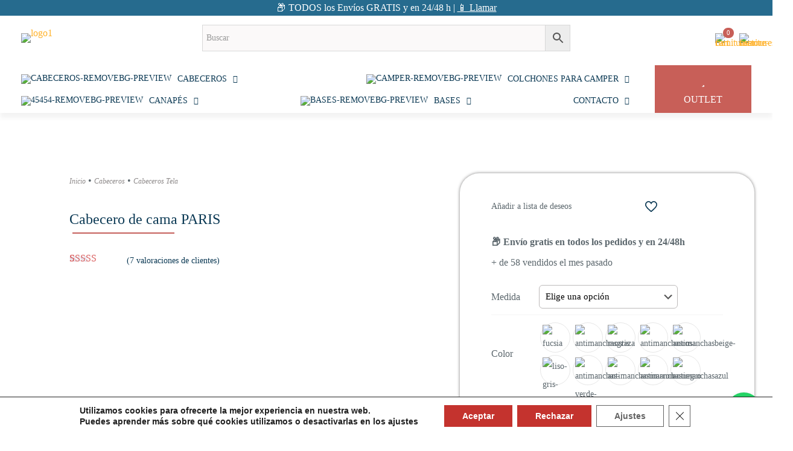

--- FILE ---
content_type: text/html; charset=UTF-8
request_url: https://decorquality.es/cabecero-tapizado-antimanchas-mod-paris/?attribute_pa_color=antimanchas-gris-marengo
body_size: 131964
content:
<!DOCTYPE html>
<html lang="es-ES" class="no-js" itemscope itemtype="https://schema.org/WebPage" prefix="og: https://ogp.me/ns#" class="no-js " >

<head>

<meta charset="UTF-8" />
	<style>img:is([sizes="auto" i], [sizes^="auto," i]) { contain-intrinsic-size: 3000px 1500px }</style>
	    <script data-optimized="1" src="[data-uri]" defer></script>
    <meta name="format-detection" content="telephone=no">
<meta name="viewport" content="width=device-width, initial-scale=1" />
<link rel="shortcut icon" href="https://decorquality.es/wp-content/uploads/2024/05/favicon-32x32-1.png#9535" type="image/x-icon" />
<link rel="apple-touch-icon" href="https://decorquality.es/wp-content/uploads/2024/05/favicon-32x32-1.png#9535" />
<meta name="theme-color" content="#ffffff" media="(prefers-color-scheme: light)">
<meta name="theme-color" content="#ffffff" media="(prefers-color-scheme: dark)">

<!-- Optimización para motores de búsqueda de Rank Math -  https://rankmath.com/ -->
<title>Cabecero De Cama PARIS - DecorQUALITY</title>
<meta name="description" content="Elegante cabecero  PARIS con un sencillo diseño acogedor, pero a su vez muy elegante con un suave capitoné  con detalle de botones forrados del mismo tejido antimanchas haciendo su dormitorio una estancia coqueta  y acogedora."/>
<meta name="robots" content="follow, noindex"/>
<meta property="og:locale" content="es_ES" />
<meta property="og:type" content="product" />
<meta property="og:title" content="Cabecero De Cama PARIS - DecorQUALITY" />
<meta property="og:description" content="Elegante cabecero  PARIS con un sencillo diseño acogedor, pero a su vez muy elegante con un suave capitoné  con detalle de botones forrados del mismo tejido antimanchas haciendo su dormitorio una estancia coqueta  y acogedora." />
<meta property="og:url" content="https://decorquality.es/cabecero-tapizado-antimanchas-mod-paris/" />
<meta property="og:site_name" content="Decorquality" />
<meta property="og:updated_time" content="2025-09-18T11:41:30+01:00" />
<meta property="og:image" content="https://decorquality.es/wp-content/uploads/2020/02/492-thickbox_default-Mod.-PARIS.jpg" />
<meta property="og:image:secure_url" content="https://decorquality.es/wp-content/uploads/2020/02/492-thickbox_default-Mod.-PARIS.jpg" />
<meta property="og:image:width" content="800" />
<meta property="og:image:height" content="800" />
<meta property="og:image:alt" content="cabecero_cama_tapizado_paris_gris" />
<meta property="og:image:type" content="image/jpeg" />
<meta property="product:brand" content="variable" />
<meta property="product:availability" content="instock" />
<meta name="twitter:card" content="summary_large_image" />
<meta name="twitter:title" content="Cabecero De Cama PARIS - DecorQUALITY" />
<meta name="twitter:description" content="Elegante cabecero  PARIS con un sencillo diseño acogedor, pero a su vez muy elegante con un suave capitoné  con detalle de botones forrados del mismo tejido antimanchas haciendo su dormitorio una estancia coqueta  y acogedora." />
<meta name="twitter:creator" content="@isaac" />
<meta name="twitter:image" content="https://decorquality.es/wp-content/uploads/2020/02/492-thickbox_default-Mod.-PARIS.jpg" />
<meta name="twitter:label1" content="Precio" />
<meta name="twitter:data1" content="66,00&nbsp;&euro; - 214,00&nbsp;&euro;" />
<meta name="twitter:label2" content="Disponibilidad" />
<meta name="twitter:data2" content="Hay existencias" />
<script type="application/ld+json" class="rank-math-schema">{"@context":"https://schema.org","@graph":[{"@type":"Place","@id":"https://decorquality.es/#place","address":{"@type":"PostalAddress","streetAddress":"Ronda de las Zarzas","addressLocality":"Pozuelo de Calatrava","addressRegion":"Ciudad Real","postalCode":"13179","addressCountry":"ES"}},{"@type":"Organization","@id":"https://decorquality.es/#organization","name":"Decorquality","url":"https://decorquality.es","address":{"@type":"PostalAddress","streetAddress":"Ronda de las Zarzas","addressLocality":"Pozuelo de Calatrava","addressRegion":"Ciudad Real","postalCode":"13179","addressCountry":"ES"},"logo":{"@type":"ImageObject","@id":"https://decorquality.es/#logo","url":"https://decorquality.es/wp-content/uploads/2021/11/logodecor.png","contentUrl":"https://decorquality.es/wp-content/uploads/2021/11/logodecor.png","caption":"Decorquality","inLanguage":"es","width":"185","height":"82"},"contactPoint":[{"@type":"ContactPoint","telephone":"+34 645366506","contactType":"customer support"}],"location":{"@id":"https://decorquality.es/#place"}},{"@type":"WebSite","@id":"https://decorquality.es/#website","url":"https://decorquality.es","name":"Decorquality","publisher":{"@id":"https://decorquality.es/#organization"},"inLanguage":"es"},{"@type":"ImageObject","@id":"https://decorquality.es/wp-content/uploads/2020/02/492-thickbox_default-Mod.-PARIS.jpg","url":"https://decorquality.es/wp-content/uploads/2020/02/492-thickbox_default-Mod.-PARIS.jpg","width":"800","height":"800","caption":"cabecero_cama_tapizado_paris_gris","inLanguage":"es"},{"@type":"BreadcrumbList","@id":"https://decorquality.es/cabecero-tapizado-antimanchas-mod-paris/#breadcrumb","itemListElement":[{"@type":"ListItem","position":"1","item":{"@id":"https://decorquality.es","name":"Inicio"}},{"@type":"ListItem","position":"2","item":{"@id":"https://decorquality.es/cabeceros/","name":"Cabeceros"}},{"@type":"ListItem","position":"3","item":{"@id":"https://decorquality.es/cabeceros/cabeceros-tejidos-antimanchas/","name":"Cabeceros Tela"}},{"@type":"ListItem","position":"4","item":{"@id":"https://decorquality.es/cabecero-tapizado-antimanchas-mod-paris/","name":"Cabecero de cama PARIS"}}]},{"@type":"ItemPage","@id":"https://decorquality.es/cabecero-tapizado-antimanchas-mod-paris/#webpage","url":"https://decorquality.es/cabecero-tapizado-antimanchas-mod-paris/","name":"Cabecero De Cama PARIS - DecorQUALITY","datePublished":"2020-02-11T23:36:18+01:00","dateModified":"2025-09-18T11:41:30+01:00","isPartOf":{"@id":"https://decorquality.es/#website"},"primaryImageOfPage":{"@id":"https://decorquality.es/wp-content/uploads/2020/02/492-thickbox_default-Mod.-PARIS.jpg"},"inLanguage":"es","breadcrumb":{"@id":"https://decorquality.es/cabecero-tapizado-antimanchas-mod-paris/#breadcrumb"}},{"@type":"Product","brand":{"@type":"Brand","name":"variable"},"name":"Cabecero de cama PARIS - DecorQUALITY","description":"Elegante cabecero\u00a0 PARIS con un sencillo dise\u00f1o acogedor, pero a su vez muy elegante con un suave capiton\u00e9\u00a0 con detalle de botones forrados del mismo tejido antimanchas haciendo su dormitorio una estancia coqueta\u00a0 y acogedora.","category":"Cabeceros &gt; Cabeceros Tela","mainEntityOfPage":{"@id":"https://decorquality.es/cabecero-tapizado-antimanchas-mod-paris/#webpage"},"image":[{"@type":"ImageObject","url":"https://decorquality.es/wp-content/uploads/2020/02/492-thickbox_default-Mod.-PARIS.jpg","height":"800","width":"800"},{"@type":"ImageObject","url":"https://decorquality.es/wp-content/uploads/2020/02/cabecero-paris-azul-scaled.jpg","height":"975","width":"1300"},{"@type":"ImageObject","url":"https://decorquality.es/wp-content/uploads/2020/02/cabecero-paris-azul-room-scaled-scaled.jpg","height":"1300","width":"1300"},{"@type":"ImageObject","url":"https://decorquality.es/wp-content/uploads/2020/02/cabecero-paris-detalle-azul-scaled.jpg","height":"975","width":"1300"},{"@type":"ImageObject","url":"https://decorquality.es/wp-content/uploads/2020/02/cabecero-paris-perspectiva-azul-scaled.jpg","height":"975","width":"1300"},{"@type":"ImageObject","url":"https://decorquality.es/wp-content/uploads/2020/02/cabecero-paris-detalle-negro-scaled.jpg","height":"975","width":"1300"},{"@type":"ImageObject","url":"https://decorquality.es/wp-content/uploads/2020/02/cabecero-paris-negro-scaled.jpg","height":"975","width":"1300"},{"@type":"ImageObject","url":"https://decorquality.es/wp-content/uploads/2020/02/cabecero-paris-negro-room-scaled-scaled.jpg","height":"1300","width":"1300"},{"@type":"ImageObject","url":"https://decorquality.es/wp-content/uploads/2020/02/cabecero-paris-perspectiva-negro-scaled.jpg","height":"975","width":"1300"},{"@type":"ImageObject","url":"https://decorquality.es/wp-content/uploads/2020/02/cabecero-paris-detalle-marron-scaled.jpg","height":"975","width":"1300"},{"@type":"ImageObject","url":"https://decorquality.es/wp-content/uploads/2020/02/cabecero-paris-marron-scaled.jpg","height":"975","width":"1300"},{"@type":"ImageObject","url":"https://decorquality.es/wp-content/uploads/2020/02/cabecero-paris-marron-room-scaled-scaled.jpg","height":"1300","width":"1300"},{"@type":"ImageObject","url":"https://decorquality.es/wp-content/uploads/2020/02/cabecero-paris-perspectiva-marron-scaled.jpg","height":"975","width":"1300"},{"@type":"ImageObject","url":"https://decorquality.es/wp-content/uploads/2020/02/cabecero-paris-detalle-verde-scaled.jpg","height":"975","width":"1300"},{"@type":"ImageObject","url":"https://decorquality.es/wp-content/uploads/2020/02/cabecero-paris-perspectiva-verde-scaled.jpg","height":"975","width":"1300"},{"@type":"ImageObject","url":"https://decorquality.es/wp-content/uploads/2020/02/cabecero-paris-verde-scaled.jpg","height":"975","width":"1300"},{"@type":"ImageObject","url":"https://decorquality.es/wp-content/uploads/2020/02/cabecero-paris-verde-room-scaled-scaled.jpg","height":"1300","width":"1300"},{"@type":"ImageObject","url":"https://decorquality.es/wp-content/uploads/2020/02/cabecero-paris-detalle-gris-scaled.jpg","height":"975","width":"1300"},{"@type":"ImageObject","url":"https://decorquality.es/wp-content/uploads/2020/02/cabecero-paris-gris-scaled.jpg","height":"975","width":"1300"},{"@type":"ImageObject","url":"https://decorquality.es/wp-content/uploads/2020/02/cabecero-paris-gris-room-scaled-scaled.jpg","height":"1300","width":"1300"},{"@type":"ImageObject","url":"https://decorquality.es/wp-content/uploads/2020/02/cabecero-paris-perspectiva-gris-scaled.jpg","height":"975","width":"1300"},{"@type":"ImageObject","url":"https://decorquality.es/wp-content/uploads/2020/02/cabecero-paris-beige-scaled.jpg","height":"975","width":"1300"},{"@type":"ImageObject","url":"https://decorquality.es/wp-content/uploads/2020/02/cabecero-paris-beige-room-scaled-scaled.jpg","height":"1300","width":"1300"},{"@type":"ImageObject","url":"https://decorquality.es/wp-content/uploads/2020/02/cabecero-paris-detalle-beige-scaled.jpg","height":"975","width":"1300"},{"@type":"ImageObject","url":"https://decorquality.es/wp-content/uploads/2020/02/cabecero-paris-perspectiva-beige-scaled.jpg","height":"975","width":"1300"},{"@type":"ImageObject","url":"https://decorquality.es/wp-content/uploads/2020/02/cabecero-paris-detalle-rosa-scaled.jpg","height":"975","width":"1300"},{"@type":"ImageObject","url":"https://decorquality.es/wp-content/uploads/2020/02/cabecero-paris-perspectiva-rosa-scaled.jpg","height":"975","width":"1300"},{"@type":"ImageObject","url":"https://decorquality.es/wp-content/uploads/2020/02/cabecero-paris-rosa-scaled.jpg","height":"975","width":"1300"},{"@type":"ImageObject","url":"https://decorquality.es/wp-content/uploads/2020/02/cabecero-paris-rosa-room-scaled-scaled.jpg","height":"1300","width":"1300"},{"@type":"ImageObject","url":"https://decorquality.es/wp-content/uploads/2020/02/cabecero-paris-detalle-mostaza-scaled.jpg","height":"975","width":"1300"},{"@type":"ImageObject","url":"https://decorquality.es/wp-content/uploads/2020/02/cabecero-paris-mostaza-scaled.jpg","height":"975","width":"1300"},{"@type":"ImageObject","url":"https://decorquality.es/wp-content/uploads/2020/02/cabecero-paris-mostaza-room-scaled-scaled.jpg","height":"1300","width":"1300"},{"@type":"ImageObject","url":"https://decorquality.es/wp-content/uploads/2020/02/cabecero-paris-perspectiva-mostaza-scaled.jpg","height":"975","width":"1300"},{"@type":"ImageObject","url":"https://decorquality.es/wp-content/uploads/2020/02/cabecero-paris-detalle-gri-marengo-scaled.jpg","height":"975","width":"1300"},{"@type":"ImageObject","url":"https://decorquality.es/wp-content/uploads/2020/02/cabecero-paris-gris-marengo-scaled.jpg","height":"975","width":"1300"},{"@type":"ImageObject","url":"https://decorquality.es/wp-content/uploads/2020/02/cabecero-paris-gris-marengo-roomm.jpg","height":"610","width":"610"},{"@type":"ImageObject","url":"https://decorquality.es/wp-content/uploads/2020/02/cabecero-paris-perspectiva-gris-marengo-scaled.jpg","height":"975","width":"1300"},{"@type":"ImageObject","url":"https://decorquality.es/wp-content/uploads/2020/02/cabecero-paris-detalle-fucsia-scaled.jpg","height":"975","width":"1300"},{"@type":"ImageObject","url":"https://decorquality.es/wp-content/uploads/2020/02/cabecero-paris-fucsia-scaled.jpg","height":"975","width":"1300"},{"@type":"ImageObject","url":"https://decorquality.es/wp-content/uploads/2020/02/cabecero-paris-fucsia-room-scaled.jpg","height":"1300","width":"1300"},{"@type":"ImageObject","url":"https://decorquality.es/wp-content/uploads/2020/02/cabecero-paris-perspectiva-fucsia-scaled.jpg","height":"975","width":"1300"}],"aggregateRating":{"@type":"AggregateRating","ratingValue":"5.00","bestRating":"5","ratingCount":"7","reviewCount":"7"},"review":[{"@type":"Review","@id":"https://decorquality.es/cabecero-tapizado-antimanchas-mod-paris/#li-comment-993","description":"Estaba buscando un cabecero as\u00ed hace tiempo, y lo que encontraba muy caro, me ha sorprendido la calidad\r\nsupercontenta\r\ngracias","datePublished":"2022-06-09 08:09:13","reviewRating":{"@type":"Rating","ratingValue":"5","bestRating":"5","worstRating":"1"},"author":{"@type":"Person","name":"ana"}},{"@type":"Review","@id":"https://decorquality.es/cabecero-tapizado-antimanchas-mod-paris/#li-comment-965","description":"Muy bonito!!! A quedado genial\r\nGracias","datePublished":"2022-06-03 12:53:21","reviewRating":{"@type":"Rating","ratingValue":"5","bestRating":"5","worstRating":"1"},"author":{"@type":"Person","name":"Rosario"}},{"@type":"Review","@id":"https://decorquality.es/cabecero-tapizado-antimanchas-mod-paris/#li-comment-945","description":"Precioso, es el segundo que pido, y genial\r\nsaludos","datePublished":"2022-05-31 21:59:02","reviewRating":{"@type":"Rating","ratingValue":"5","bestRating":"5","worstRating":"1"},"author":{"@type":"Person","name":"alejandra"}},{"@type":"Review","@id":"https://decorquality.es/cabecero-tapizado-antimanchas-mod-paris/#li-comment-872","description":"Me antendieron muy bien, producto de calidad\r\nMuy satisfechos","datePublished":"2022-05-19 09:18:16","reviewRating":{"@type":"Rating","ratingValue":"5","bestRating":"5","worstRating":"1"},"author":{"@type":"Person","name":"Irina"}},{"@type":"Review","@id":"https://decorquality.es/cabecero-tapizado-antimanchas-mod-paris/#li-comment-647","description":"Expectacular a quedado mi cabecero de cama, lastima que no pueda subir fotos, encantada por el servicio","datePublished":"2022-04-11 14:11:55","reviewRating":{"@type":"Rating","ratingValue":"5","bestRating":"5","worstRating":"1"},"author":{"@type":"Person","name":"sagrario"}},{"@type":"Review","@id":"https://decorquality.es/cabecero-tapizado-antimanchas-mod-paris/#li-comment-648","description":"Muy bonito!! asombrada por la calidad del cabecero, volvere a pedir sin duda","datePublished":"2022-02-11 14:21:03","reviewRating":{"@type":"Rating","ratingValue":"5","bestRating":"5","worstRating":"1"},"author":{"@type":"Person","name":"Ainoa"}},{"@type":"Review","@id":"https://decorquality.es/cabecero-tapizado-antimanchas-mod-paris/#li-comment-386","description":"He recibido mi  cabecero de cama  y es precioso, calidad y rapidez en el servicio.Gracias","datePublished":"2021-11-19 23:55:24","reviewRating":{"@type":"Rating","ratingValue":"5","bestRating":"5","worstRating":"1"},"author":{"@type":"Person","name":"conchi"}}],"offers":{"@type":"AggregateOffer","lowPrice":"66.00","highPrice":"214.00","offerCount":"168","priceCurrency":"EUR","availability":"http://schema.org/InStock","seller":{"@type":"Organization","@id":"https://decorquality.es/","name":"Decorquality","url":"https://decorquality.es","logo":"https://decorquality.es/wp-content/uploads/2021/11/logodecor.png"},"url":"https://decorquality.es/cabecero-tapizado-antimanchas-mod-paris/"},"color":"Antimanchas fucsia, Antimanchas gris marengo, Antimanchas mostaza, Antimanchas rosa palo, Antimanchas beige, Antimanchas gris, Antimanchas verde agua, Antimanchas marr\u00f3n, Antimanchas negro, Antimanchas azul","@id":"https://decorquality.es/cabecero-tapizado-antimanchas-mod-paris/#richSnippet"}]}</script>
<!-- /Plugin Rank Math WordPress SEO -->

<link rel='dns-prefetch' href='//www.googletagmanager.com' />
<link rel='dns-prefetch' href='//cdnjs.cloudflare.com' />
<link rel='dns-prefetch' href='//hcaptcha.com' />
<link rel="alternate" type="application/rss+xml" title="DecorQUALITY &raquo; Feed" href="https://decorquality.es/feed/" />
<link rel="alternate" type="application/rss+xml" title="DecorQUALITY &raquo; Feed de los comentarios" href="https://decorquality.es/comments/feed/" />
<link rel="alternate" type="application/rss+xml" title="DecorQUALITY &raquo; Comentario Cabecero de cama PARIS del feed" href="https://decorquality.es/cabecero-tapizado-antimanchas-mod-paris/feed/" />

<link data-optimized="1" rel='stylesheet' id='font-awesome-css' href='https://decorquality.es/wp-content/litespeed/css/87e145414db13cc9798eef167ba5c356.css?ver=5c356' type='text/css' media='all' />
<link data-optimized="1" rel='stylesheet' id='berocket_aapf_widget-style-css' href='https://decorquality.es/wp-content/litespeed/css/9ff17cb3eab3ccb669cc7d90e6b406cc.css?ver=406cc' type='text/css' media='all' />
<link data-optimized="1" rel='stylesheet' id='wp-block-library-css' href='https://decorquality.es/wp-content/litespeed/css/200bcc19d220a3ae0dfdc3dc4e759db4.css?ver=59db4' type='text/css' media='all' />
<style id='classic-theme-styles-inline-css' type='text/css'>
/*! This file is auto-generated */
.wp-block-button__link{color:#fff;background-color:#32373c;border-radius:9999px;box-shadow:none;text-decoration:none;padding:calc(.667em + 2px) calc(1.333em + 2px);font-size:1.125em}.wp-block-file__button{background:#32373c;color:#fff;text-decoration:none}
</style>
<style id='global-styles-inline-css' type='text/css'>
:root{--wp--preset--aspect-ratio--square: 1;--wp--preset--aspect-ratio--4-3: 4/3;--wp--preset--aspect-ratio--3-4: 3/4;--wp--preset--aspect-ratio--3-2: 3/2;--wp--preset--aspect-ratio--2-3: 2/3;--wp--preset--aspect-ratio--16-9: 16/9;--wp--preset--aspect-ratio--9-16: 9/16;--wp--preset--color--black: #000000;--wp--preset--color--cyan-bluish-gray: #abb8c3;--wp--preset--color--white: #ffffff;--wp--preset--color--pale-pink: #f78da7;--wp--preset--color--vivid-red: #cf2e2e;--wp--preset--color--luminous-vivid-orange: #ff6900;--wp--preset--color--luminous-vivid-amber: #fcb900;--wp--preset--color--light-green-cyan: #7bdcb5;--wp--preset--color--vivid-green-cyan: #00d084;--wp--preset--color--pale-cyan-blue: #8ed1fc;--wp--preset--color--vivid-cyan-blue: #0693e3;--wp--preset--color--vivid-purple: #9b51e0;--wp--preset--gradient--vivid-cyan-blue-to-vivid-purple: linear-gradient(135deg,rgba(6,147,227,1) 0%,rgb(155,81,224) 100%);--wp--preset--gradient--light-green-cyan-to-vivid-green-cyan: linear-gradient(135deg,rgb(122,220,180) 0%,rgb(0,208,130) 100%);--wp--preset--gradient--luminous-vivid-amber-to-luminous-vivid-orange: linear-gradient(135deg,rgba(252,185,0,1) 0%,rgba(255,105,0,1) 100%);--wp--preset--gradient--luminous-vivid-orange-to-vivid-red: linear-gradient(135deg,rgba(255,105,0,1) 0%,rgb(207,46,46) 100%);--wp--preset--gradient--very-light-gray-to-cyan-bluish-gray: linear-gradient(135deg,rgb(238,238,238) 0%,rgb(169,184,195) 100%);--wp--preset--gradient--cool-to-warm-spectrum: linear-gradient(135deg,rgb(74,234,220) 0%,rgb(151,120,209) 20%,rgb(207,42,186) 40%,rgb(238,44,130) 60%,rgb(251,105,98) 80%,rgb(254,248,76) 100%);--wp--preset--gradient--blush-light-purple: linear-gradient(135deg,rgb(255,206,236) 0%,rgb(152,150,240) 100%);--wp--preset--gradient--blush-bordeaux: linear-gradient(135deg,rgb(254,205,165) 0%,rgb(254,45,45) 50%,rgb(107,0,62) 100%);--wp--preset--gradient--luminous-dusk: linear-gradient(135deg,rgb(255,203,112) 0%,rgb(199,81,192) 50%,rgb(65,88,208) 100%);--wp--preset--gradient--pale-ocean: linear-gradient(135deg,rgb(255,245,203) 0%,rgb(182,227,212) 50%,rgb(51,167,181) 100%);--wp--preset--gradient--electric-grass: linear-gradient(135deg,rgb(202,248,128) 0%,rgb(113,206,126) 100%);--wp--preset--gradient--midnight: linear-gradient(135deg,rgb(2,3,129) 0%,rgb(40,116,252) 100%);--wp--preset--font-size--small: 13px;--wp--preset--font-size--medium: 20px;--wp--preset--font-size--large: 36px;--wp--preset--font-size--x-large: 42px;--wp--preset--spacing--20: 0.44rem;--wp--preset--spacing--30: 0.67rem;--wp--preset--spacing--40: 1rem;--wp--preset--spacing--50: 1.5rem;--wp--preset--spacing--60: 2.25rem;--wp--preset--spacing--70: 3.38rem;--wp--preset--spacing--80: 5.06rem;--wp--preset--shadow--natural: 6px 6px 9px rgba(0, 0, 0, 0.2);--wp--preset--shadow--deep: 12px 12px 50px rgba(0, 0, 0, 0.4);--wp--preset--shadow--sharp: 6px 6px 0px rgba(0, 0, 0, 0.2);--wp--preset--shadow--outlined: 6px 6px 0px -3px rgba(255, 255, 255, 1), 6px 6px rgba(0, 0, 0, 1);--wp--preset--shadow--crisp: 6px 6px 0px rgba(0, 0, 0, 1);}:where(.is-layout-flex){gap: 0.5em;}:where(.is-layout-grid){gap: 0.5em;}body .is-layout-flex{display: flex;}.is-layout-flex{flex-wrap: wrap;align-items: center;}.is-layout-flex > :is(*, div){margin: 0;}body .is-layout-grid{display: grid;}.is-layout-grid > :is(*, div){margin: 0;}:where(.wp-block-columns.is-layout-flex){gap: 2em;}:where(.wp-block-columns.is-layout-grid){gap: 2em;}:where(.wp-block-post-template.is-layout-flex){gap: 1.25em;}:where(.wp-block-post-template.is-layout-grid){gap: 1.25em;}.has-black-color{color: var(--wp--preset--color--black) !important;}.has-cyan-bluish-gray-color{color: var(--wp--preset--color--cyan-bluish-gray) !important;}.has-white-color{color: var(--wp--preset--color--white) !important;}.has-pale-pink-color{color: var(--wp--preset--color--pale-pink) !important;}.has-vivid-red-color{color: var(--wp--preset--color--vivid-red) !important;}.has-luminous-vivid-orange-color{color: var(--wp--preset--color--luminous-vivid-orange) !important;}.has-luminous-vivid-amber-color{color: var(--wp--preset--color--luminous-vivid-amber) !important;}.has-light-green-cyan-color{color: var(--wp--preset--color--light-green-cyan) !important;}.has-vivid-green-cyan-color{color: var(--wp--preset--color--vivid-green-cyan) !important;}.has-pale-cyan-blue-color{color: var(--wp--preset--color--pale-cyan-blue) !important;}.has-vivid-cyan-blue-color{color: var(--wp--preset--color--vivid-cyan-blue) !important;}.has-vivid-purple-color{color: var(--wp--preset--color--vivid-purple) !important;}.has-black-background-color{background-color: var(--wp--preset--color--black) !important;}.has-cyan-bluish-gray-background-color{background-color: var(--wp--preset--color--cyan-bluish-gray) !important;}.has-white-background-color{background-color: var(--wp--preset--color--white) !important;}.has-pale-pink-background-color{background-color: var(--wp--preset--color--pale-pink) !important;}.has-vivid-red-background-color{background-color: var(--wp--preset--color--vivid-red) !important;}.has-luminous-vivid-orange-background-color{background-color: var(--wp--preset--color--luminous-vivid-orange) !important;}.has-luminous-vivid-amber-background-color{background-color: var(--wp--preset--color--luminous-vivid-amber) !important;}.has-light-green-cyan-background-color{background-color: var(--wp--preset--color--light-green-cyan) !important;}.has-vivid-green-cyan-background-color{background-color: var(--wp--preset--color--vivid-green-cyan) !important;}.has-pale-cyan-blue-background-color{background-color: var(--wp--preset--color--pale-cyan-blue) !important;}.has-vivid-cyan-blue-background-color{background-color: var(--wp--preset--color--vivid-cyan-blue) !important;}.has-vivid-purple-background-color{background-color: var(--wp--preset--color--vivid-purple) !important;}.has-black-border-color{border-color: var(--wp--preset--color--black) !important;}.has-cyan-bluish-gray-border-color{border-color: var(--wp--preset--color--cyan-bluish-gray) !important;}.has-white-border-color{border-color: var(--wp--preset--color--white) !important;}.has-pale-pink-border-color{border-color: var(--wp--preset--color--pale-pink) !important;}.has-vivid-red-border-color{border-color: var(--wp--preset--color--vivid-red) !important;}.has-luminous-vivid-orange-border-color{border-color: var(--wp--preset--color--luminous-vivid-orange) !important;}.has-luminous-vivid-amber-border-color{border-color: var(--wp--preset--color--luminous-vivid-amber) !important;}.has-light-green-cyan-border-color{border-color: var(--wp--preset--color--light-green-cyan) !important;}.has-vivid-green-cyan-border-color{border-color: var(--wp--preset--color--vivid-green-cyan) !important;}.has-pale-cyan-blue-border-color{border-color: var(--wp--preset--color--pale-cyan-blue) !important;}.has-vivid-cyan-blue-border-color{border-color: var(--wp--preset--color--vivid-cyan-blue) !important;}.has-vivid-purple-border-color{border-color: var(--wp--preset--color--vivid-purple) !important;}.has-vivid-cyan-blue-to-vivid-purple-gradient-background{background: var(--wp--preset--gradient--vivid-cyan-blue-to-vivid-purple) !important;}.has-light-green-cyan-to-vivid-green-cyan-gradient-background{background: var(--wp--preset--gradient--light-green-cyan-to-vivid-green-cyan) !important;}.has-luminous-vivid-amber-to-luminous-vivid-orange-gradient-background{background: var(--wp--preset--gradient--luminous-vivid-amber-to-luminous-vivid-orange) !important;}.has-luminous-vivid-orange-to-vivid-red-gradient-background{background: var(--wp--preset--gradient--luminous-vivid-orange-to-vivid-red) !important;}.has-very-light-gray-to-cyan-bluish-gray-gradient-background{background: var(--wp--preset--gradient--very-light-gray-to-cyan-bluish-gray) !important;}.has-cool-to-warm-spectrum-gradient-background{background: var(--wp--preset--gradient--cool-to-warm-spectrum) !important;}.has-blush-light-purple-gradient-background{background: var(--wp--preset--gradient--blush-light-purple) !important;}.has-blush-bordeaux-gradient-background{background: var(--wp--preset--gradient--blush-bordeaux) !important;}.has-luminous-dusk-gradient-background{background: var(--wp--preset--gradient--luminous-dusk) !important;}.has-pale-ocean-gradient-background{background: var(--wp--preset--gradient--pale-ocean) !important;}.has-electric-grass-gradient-background{background: var(--wp--preset--gradient--electric-grass) !important;}.has-midnight-gradient-background{background: var(--wp--preset--gradient--midnight) !important;}.has-small-font-size{font-size: var(--wp--preset--font-size--small) !important;}.has-medium-font-size{font-size: var(--wp--preset--font-size--medium) !important;}.has-large-font-size{font-size: var(--wp--preset--font-size--large) !important;}.has-x-large-font-size{font-size: var(--wp--preset--font-size--x-large) !important;}
:where(.wp-block-post-template.is-layout-flex){gap: 1.25em;}:where(.wp-block-post-template.is-layout-grid){gap: 1.25em;}
:where(.wp-block-columns.is-layout-flex){gap: 2em;}:where(.wp-block-columns.is-layout-grid){gap: 2em;}
:root :where(.wp-block-pullquote){font-size: 1.5em;line-height: 1.6;}
</style>
<link data-optimized="1" rel='stylesheet' id='contact-form-7-css' href='https://decorquality.es/wp-content/litespeed/css/b0334ac9ce2a9e486814b5bf2b2ae718.css?ver=ae718' type='text/css' media='all' />
<link data-optimized="1" rel='stylesheet' id='photoswipe-css' href='https://decorquality.es/wp-content/litespeed/css/be345f5fe596b125236717ed648ecbde.css?ver=ecbde' type='text/css' media='all' />
<link data-optimized="1" rel='stylesheet' id='photoswipe-default-skin-css' href='https://decorquality.es/wp-content/litespeed/css/d2babd2aff9aaa3b3b384d04036c9194.css?ver=c9194' type='text/css' media='all' />
<link data-optimized="1" rel='stylesheet' id='woocommerce-layout-css' href='https://decorquality.es/wp-content/litespeed/css/14ca0c1f48a00845dbf1b2f612c1b07e.css?ver=1b07e' type='text/css' media='all' />
<link data-optimized="1" rel='stylesheet' id='woocommerce-smallscreen-css' href='https://decorquality.es/wp-content/litespeed/css/e01e72ab625b03278bc597f241825d12.css?ver=25d12' type='text/css' media='only screen and (max-width: 768px)' />
<link data-optimized="1" rel='stylesheet' id='woocommerce-general-css' href='https://decorquality.es/wp-content/litespeed/css/09224902043d46b2f827cb83c8f70e1e.css?ver=70e1e' type='text/css' media='all' />
<style id='woocommerce-inline-inline-css' type='text/css'>
.woocommerce form .form-row .required { visibility: visible; }
</style>
<link data-optimized="1" rel='stylesheet' id='aws-style-css' href='https://decorquality.es/wp-content/litespeed/css/eeb50e4e5fb2a7d89b3dd00de6a036ff.css?ver=036ff' type='text/css' media='all' />
<link data-optimized="1" rel='stylesheet' id='wc_stripe_express_checkout_style-css' href='https://decorquality.es/wp-content/litespeed/css/123d3ed426238dfa5df7fc9784f027d9.css?ver=027d9' type='text/css' media='all' />
<link data-optimized="1" rel='stylesheet' id='wpfront-notification-bar-css' href='https://decorquality.es/wp-content/litespeed/css/83cdf716fdacf3ac361211eeb9d6fc51.css?ver=6fc51' type='text/css' media='all' />
<link data-optimized="1" rel='stylesheet' id='brands-styles-css' href='https://decorquality.es/wp-content/litespeed/css/3a176bebae822ab155084679151b81e0.css?ver=b81e0' type='text/css' media='all' />
<link data-optimized="1" rel='stylesheet' id='mfn-be-css' href='https://decorquality.es/wp-content/litespeed/css/e7dd8f50f26badce51a937a288775d31.css?ver=75d31' type='text/css' media='all' />
<link data-optimized="1" rel='stylesheet' id='mfn-font-awesome-css' href='https://decorquality.es/wp-content/litespeed/css/a9d257810c76d517628139c00bfe0b31.css?ver=e0b31' type='text/css' media='all' />
<link data-optimized="1" rel='stylesheet' id='mfn-responsive-css' href='https://decorquality.es/wp-content/litespeed/css/fffab40e885f67b7777604d40e3619ce.css?ver=619ce' type='text/css' media='all' />
<link data-optimized="1" rel='stylesheet' id='mfn-local-fonts-css' href='https://decorquality.es/wp-content/litespeed/css/fde320c068bdca621af2a0635e185b88.css?ver=85b88' type='text/css' media='all' />
<link data-optimized="1" rel='stylesheet' id='mfn-woo-css' href='https://decorquality.es/wp-content/litespeed/css/e91be5d7fcda7364b02e4157c93d3bab.css?ver=d3bab' type='text/css' media='all' />
<style id='mfn-dynamic-inline-css' type='text/css'>
html{background-color:#ffffff}#Wrapper,#Content,.mfn-popup .mfn-popup-content,.mfn-off-canvas-sidebar .mfn-off-canvas-content-wrapper,.mfn-cart-holder,.mfn-header-login,#Top_bar .search_wrapper,#Top_bar .top_bar_right .mfn-live-search-box,.column_livesearch .mfn-live-search-wrapper,.column_livesearch .mfn-live-search-box{background-color:#ffffff}.layout-boxed.mfn-bebuilder-header.mfn-ui #Wrapper .mfn-only-sample-content{background-color:#ffffff}body:not(.template-slider) #Header{min-height:120px}body.header-below:not(.template-slider) #Header{padding-top:120px}#Footer .widgets_wrapper{padding:70px 0}.has-search-overlay.search-overlay-opened #search-overlay{background-color:rgba(0,0,0,0.6)}.elementor-page.elementor-default #Content .the_content .section_wrapper{max-width:100%}.elementor-page.elementor-default #Content .section.the_content{width:100%}.elementor-page.elementor-default #Content .section_wrapper .the_content_wrapper{margin-left:0;margin-right:0;width:100%}body,span.date_label,.timeline_items li h3 span,input[type="date"],input[type="text"],input[type="password"],input[type="tel"],input[type="email"],input[type="url"],textarea,select,.offer_li .title h3,.mfn-menu-item-megamenu{font-family:"Poppins"}.lead,.big{font-family:"Poppins"}#menu > ul > li > a,#overlay-menu ul li a{font-family:"Poppins"}#Subheader .title{font-family:"Poppins"}h1,h2,h3,h4,.text-logo #logo{font-family:"Poppins"}h5,h6{font-family:"Poppins"}blockquote{font-family:"Poppins"}.chart_box .chart .num,.counter .desc_wrapper .number-wrapper,.how_it_works .image .number,.pricing-box .plan-header .price,.quick_fact .number-wrapper,.woocommerce .product div.entry-summary .price{font-family:"Poppins"}body,.mfn-menu-item-megamenu{font-size:16px;line-height:24px;font-weight:400;letter-spacing:0px}.lead,.big{font-size:17px;line-height:26px;font-weight:500;letter-spacing:0px}#menu > ul > li > a,#overlay-menu ul li a{font-size:17px;font-weight:500;letter-spacing:0px}#overlay-menu ul li a{line-height:25.5px}#Subheader .title{font-size:64px;line-height:72px;font-weight:700;letter-spacing:0px}h1,.text-logo #logo{font-size:64px;line-height:72px;font-weight:700;letter-spacing:0px}h2{font-size:48px;line-height:55px;font-weight:700;letter-spacing:0px}h3,.woocommerce ul.products li.product h3,.woocommerce #customer_login h2{font-size:32px;line-height:38px;font-weight:700;letter-spacing:0px}h4,.woocommerce .woocommerce-order-details__title,.woocommerce .wc-bacs-bank-details-heading,.woocommerce .woocommerce-customer-details h2{font-size:24px;line-height:32px;font-weight:700;letter-spacing:0px}h5{font-size:20px;line-height:28px;font-weight:600;letter-spacing:0px}h6{font-size:12px;line-height:18px;font-weight:600;letter-spacing:0px}#Intro .intro-title{font-size:64px;line-height:72px;font-weight:700;letter-spacing:0px}@media only screen and (min-width:768px) and (max-width:959px){body,.mfn-menu-item-megamenu{font-size:14px;line-height:20px;font-weight:400;letter-spacing:0px}.lead,.big{font-size:14px;line-height:22px;font-weight:500;letter-spacing:0px}#menu > ul > li > a,#overlay-menu ul li a{font-size:14px;font-weight:500;letter-spacing:0px}#overlay-menu ul li a{line-height:21px}#Subheader .title{font-size:54px;line-height:61px;font-weight:700;letter-spacing:0px}h1,.text-logo #logo{font-size:54px;line-height:61px;font-weight:700;letter-spacing:0px}h2{font-size:41px;line-height:47px;font-weight:700;letter-spacing:0px}h3,.woocommerce ul.products li.product h3,.woocommerce #customer_login h2{font-size:27px;line-height:32px;font-weight:700;letter-spacing:0px}h4,.woocommerce .woocommerce-order-details__title,.woocommerce .wc-bacs-bank-details-heading,.woocommerce .woocommerce-customer-details h2{font-size:20px;line-height:27px;font-weight:700;letter-spacing:0px}h5{font-size:17px;line-height:24px;font-weight:600;letter-spacing:0px}h6{font-size:13px;line-height:19px;font-weight:600;letter-spacing:0px}#Intro .intro-title{font-size:54px;line-height:61px;font-weight:700;letter-spacing:0px}blockquote{font-size:15px}.chart_box .chart .num{font-size:45px;line-height:45px}.counter .desc_wrapper .number-wrapper{font-size:45px;line-height:45px}.counter .desc_wrapper .title{font-size:14px;line-height:18px}.faq .question .title{font-size:14px}.fancy_heading .title{font-size:38px;line-height:38px}.offer .offer_li .desc_wrapper .title h3{font-size:32px;line-height:32px}.offer_thumb_ul li.offer_thumb_li .desc_wrapper .title h3{font-size:32px;line-height:32px}.pricing-box .plan-header h2{font-size:27px;line-height:27px}.pricing-box .plan-header .price > span{font-size:40px;line-height:40px}.pricing-box .plan-header .price sup.currency{font-size:18px;line-height:18px}.pricing-box .plan-header .price sup.period{font-size:14px;line-height:14px}.quick_fact .number-wrapper{font-size:80px;line-height:80px}.trailer_box .desc h2{font-size:27px;line-height:27px}.widget > h3{font-size:17px;line-height:20px}}@media only screen and (min-width:480px) and (max-width:767px){body,.mfn-menu-item-megamenu{font-size:13px;line-height:19px;font-weight:400;letter-spacing:0px}.lead,.big{font-size:13px;line-height:20px;font-weight:500;letter-spacing:0px}#menu > ul > li > a,#overlay-menu ul li a{font-size:13px;font-weight:500;letter-spacing:0px}#overlay-menu ul li a{line-height:19.5px}#Subheader .title{font-size:48px;line-height:54px;font-weight:700;letter-spacing:0px}h1,.text-logo #logo{font-size:48px;line-height:54px;font-weight:700;letter-spacing:0px}h2{font-size:36px;line-height:41px;font-weight:700;letter-spacing:0px}h3,.woocommerce ul.products li.product h3,.woocommerce #customer_login h2{font-size:24px;line-height:29px;font-weight:700;letter-spacing:0px}h4,.woocommerce .woocommerce-order-details__title,.woocommerce .wc-bacs-bank-details-heading,.woocommerce .woocommerce-customer-details h2{font-size:18px;line-height:24px;font-weight:700;letter-spacing:0px}h5{font-size:15px;line-height:21px;font-weight:600;letter-spacing:0px}h6{font-size:13px;line-height:19px;font-weight:600;letter-spacing:0px}#Intro .intro-title{font-size:48px;line-height:54px;font-weight:700;letter-spacing:0px}blockquote{font-size:14px}.chart_box .chart .num{font-size:40px;line-height:40px}.counter .desc_wrapper .number-wrapper{font-size:40px;line-height:40px}.counter .desc_wrapper .title{font-size:13px;line-height:16px}.faq .question .title{font-size:13px}.fancy_heading .title{font-size:34px;line-height:34px}.offer .offer_li .desc_wrapper .title h3{font-size:28px;line-height:28px}.offer_thumb_ul li.offer_thumb_li .desc_wrapper .title h3{font-size:28px;line-height:28px}.pricing-box .plan-header h2{font-size:24px;line-height:24px}.pricing-box .plan-header .price > span{font-size:34px;line-height:34px}.pricing-box .plan-header .price sup.currency{font-size:16px;line-height:16px}.pricing-box .plan-header .price sup.period{font-size:13px;line-height:13px}.quick_fact .number-wrapper{font-size:70px;line-height:70px}.trailer_box .desc h2{font-size:24px;line-height:24px}.widget > h3{font-size:16px;line-height:19px}}@media only screen and (max-width:479px){body,.mfn-menu-item-megamenu{font-size:13px;line-height:19px;font-weight:400;letter-spacing:0px}.lead,.big{font-size:13px;line-height:19px;font-weight:500;letter-spacing:0px}#menu > ul > li > a,#overlay-menu ul li a{font-size:13px;font-weight:500;letter-spacing:0px}#overlay-menu ul li a{line-height:19.5px}#Subheader .title{font-size:38px;line-height:43px;font-weight:700;letter-spacing:0px}h1,.text-logo #logo{font-size:38px;line-height:43px;font-weight:700;letter-spacing:0px}h2{font-size:29px;line-height:33px;font-weight:700;letter-spacing:0px}h3,.woocommerce ul.products li.product h3,.woocommerce #customer_login h2{font-size:19px;line-height:23px;font-weight:700;letter-spacing:0px}h4,.woocommerce .woocommerce-order-details__title,.woocommerce .wc-bacs-bank-details-heading,.woocommerce .woocommerce-customer-details h2{font-size:14px;line-height:19px;font-weight:700;letter-spacing:0px}h5{font-size:13px;line-height:19px;font-weight:600;letter-spacing:0px}h6{font-size:13px;line-height:19px;font-weight:600;letter-spacing:0px}#Intro .intro-title{font-size:38px;line-height:43px;font-weight:700;letter-spacing:0px}blockquote{font-size:13px}.chart_box .chart .num{font-size:35px;line-height:35px}.counter .desc_wrapper .number-wrapper{font-size:35px;line-height:35px}.counter .desc_wrapper .title{font-size:13px;line-height:26px}.faq .question .title{font-size:13px}.fancy_heading .title{font-size:30px;line-height:30px}.offer .offer_li .desc_wrapper .title h3{font-size:26px;line-height:26px}.offer_thumb_ul li.offer_thumb_li .desc_wrapper .title h3{font-size:26px;line-height:26px}.pricing-box .plan-header h2{font-size:21px;line-height:21px}.pricing-box .plan-header .price > span{font-size:32px;line-height:32px}.pricing-box .plan-header .price sup.currency{font-size:14px;line-height:14px}.pricing-box .plan-header .price sup.period{font-size:13px;line-height:13px}.quick_fact .number-wrapper{font-size:60px;line-height:60px}.trailer_box .desc h2{font-size:21px;line-height:21px}.widget > h3{font-size:15px;line-height:18px}}.with_aside .sidebar.columns{width:23%}.with_aside .sections_group{width:77%}.aside_both .sidebar.columns{width:18%}.aside_both .sidebar.sidebar-1{margin-left:-82%}.aside_both .sections_group{width:64%;margin-left:18%}@media only screen and (min-width:1240px){#Wrapper,.with_aside .content_wrapper{max-width:1240px}body.layout-boxed.mfn-header-scrolled .mfn-header-tmpl.mfn-sticky-layout-width{max-width:1240px;left:0;right:0;margin-left:auto;margin-right:auto}body.layout-boxed:not(.mfn-header-scrolled) .mfn-header-tmpl.mfn-header-layout-width,body.layout-boxed .mfn-header-tmpl.mfn-header-layout-width:not(.mfn-hasSticky){max-width:1240px;left:0;right:0;margin-left:auto;margin-right:auto}body.layout-boxed.mfn-bebuilder-header.mfn-ui .mfn-only-sample-content{max-width:1240px;margin-left:auto;margin-right:auto}.section_wrapper,.container{max-width:1220px}.layout-boxed.header-boxed #Top_bar.is-sticky{max-width:1240px}}@media only screen and (max-width:767px){#Wrapper{max-width:calc(100% - 67px)}.content_wrapper .section_wrapper,.container,.four.columns .widget-area{max-width:550px !important;padding-left:33px;padding-right:33px}}body{--mfn-button-font-family:"Roboto";--mfn-button-font-size:14px;--mfn-button-font-weight:600;--mfn-button-font-style:inherit;--mfn-button-letter-spacing:0px;--mfn-button-padding:15px 35px 15px 35px;--mfn-button-border-width:0;--mfn-button-border-radius:80px 80px 80px 80px;--mfn-button-gap:10px;--mfn-button-transition:0.2s;--mfn-button-color:#ffffff;--mfn-button-color-hover:#0b3954;--mfn-button-bg:#0b3954;--mfn-button-bg-hover:#f9f9f9;--mfn-button-border-color:transparent;--mfn-button-border-color-hover:transparent;--mfn-button-icon-color:#ffffff;--mfn-button-icon-color-hover:#0b3954;--mfn-button-box-shadow:unset;--mfn-button-theme-color:#ffffff;--mfn-button-theme-color-hover:#ffffff;--mfn-button-theme-bg:#ffb128;--mfn-button-theme-bg-hover:#225471;--mfn-button-theme-border-color:transparent;--mfn-button-theme-border-color-hover:transparent;--mfn-button-theme-icon-color:#ffffff;--mfn-button-theme-icon-color-hover:#ffffff;--mfn-button-theme-box-shadow:unset;--mfn-button-shop-color:#ffffff;--mfn-button-shop-color-hover:#ffffff;--mfn-button-shop-bg:#ffb128;--mfn-button-shop-bg-hover:#225471;--mfn-button-shop-border-color:transparent;--mfn-button-shop-border-color-hover:transparent;--mfn-button-shop-icon-color:#626262;--mfn-button-shop-icon-color-hover:#626262;--mfn-button-shop-box-shadow:unset;--mfn-button-action-color:#626262;--mfn-button-action-color-hover:#626262;--mfn-button-action-bg:#dbdddf;--mfn-button-action-bg-hover:#d3d3d3;--mfn-button-action-border-color:transparent;--mfn-button-action-border-color-hover:transparent;--mfn-button-action-icon-color:#626262;--mfn-button-action-icon-color-hover:#626262;--mfn-button-action-box-shadow:unset}@media only screen and (max-width:959px){body{}}@media only screen and (max-width:768px){body{}}.mfn-cookies{--mfn-gdpr2-container-text-color:#626262;--mfn-gdpr2-container-strong-color:#07070a;--mfn-gdpr2-container-bg:#ffffff;--mfn-gdpr2-container-overlay:rgba(25,37,48,0.6);--mfn-gdpr2-details-box-bg:#fbfbfb;--mfn-gdpr2-details-switch-bg:#00032a;--mfn-gdpr2-details-switch-bg-active:#5acb65;--mfn-gdpr2-tabs-text-color:#07070a;--mfn-gdpr2-tabs-text-color-active:#0089f7;--mfn-gdpr2-tabs-border:rgba(8,8,14,0.1);--mfn-gdpr2-buttons-box-bg:#fbfbfb}#Top_bar #logo,.header-fixed #Top_bar #logo,.header-plain #Top_bar #logo,.header-transparent #Top_bar #logo{height:60px;line-height:60px;padding:15px 0}.logo-overflow #Top_bar:not(.is-sticky) .logo{height:90px}#Top_bar .menu > li > a{padding:15px 0}.menu-highlight:not(.header-creative) #Top_bar .menu > li > a{margin:20px 0}.header-plain:not(.menu-highlight) #Top_bar .menu > li > a span:not(.description){line-height:90px}.header-fixed #Top_bar .menu > li > a{padding:30px 0}@media only screen and (max-width:767px){.mobile-header-mini #Top_bar #logo{height:50px!important;line-height:50px!important;margin:5px 0}}#Top_bar #logo img.svg{width:260px}.image_frame,.wp-caption{border-width:0px}.alert{border-radius:0px}#Top_bar .top_bar_right .top-bar-right-input input{width:200px}.mfn-live-search-box .mfn-live-search-list{max-height:300px}input[type="date"],input[type="email"],input[type="number"],input[type="password"],input[type="search"],input[type="tel"],input[type="text"],input[type="url"],select,textarea,.woocommerce .quantity input.qty{border-width:1px}.select2-container--default .select2-selection--single,.select2-dropdown,.select2-container--default.select2-container--open .select2-selection--single{border-width:1px}input[type="date"],input[type="email"],input[type="number"],input[type="password"],input[type="search"],input[type="tel"],input[type="text"],input[type="url"],select,textarea,.woocommerce .quantity input.qty{border-radius:6px}.select2-container--default .select2-selection--single,.select2-dropdown,.select2-container--default.select2-container--open .select2-selection--single{border-radius:6px}#Side_slide{right:-250px;width:250px}#Side_slide.left{left:-250px}.blog-teaser li .desc-wrapper .desc{background-position-y:-1px}.mfn-free-delivery-info{--mfn-free-delivery-bar:#d95d5d;--mfn-free-delivery-bg:rgba(0,0,0,0.1);--mfn-free-delivery-achieved:#d95d5d}#back_to_top i{color:#2a2b39}@media only screen and ( max-width:767px ){}@media only screen and (min-width:1240px){body:not(.header-simple) #Top_bar #menu{display:block!important}.tr-menu #Top_bar #menu{background:none!important}#Top_bar .menu > li > ul.mfn-megamenu > li{float:left}#Top_bar .menu > li > ul.mfn-megamenu > li.mfn-megamenu-cols-1{width:100%}#Top_bar .menu > li > ul.mfn-megamenu > li.mfn-megamenu-cols-2{width:50%}#Top_bar .menu > li > ul.mfn-megamenu > li.mfn-megamenu-cols-3{width:33.33%}#Top_bar .menu > li > ul.mfn-megamenu > li.mfn-megamenu-cols-4{width:25%}#Top_bar .menu > li > ul.mfn-megamenu > li.mfn-megamenu-cols-5{width:20%}#Top_bar .menu > li > ul.mfn-megamenu > li.mfn-megamenu-cols-6{width:16.66%}#Top_bar .menu > li > ul.mfn-megamenu > li > ul{display:block!important;position:inherit;left:auto;top:auto;border-width:0 1px 0 0}#Top_bar .menu > li > ul.mfn-megamenu > li:last-child > ul{border:0}#Top_bar .menu > li > ul.mfn-megamenu > li > ul li{width:auto}#Top_bar .menu > li > ul.mfn-megamenu a.mfn-megamenu-title{text-transform:uppercase;font-weight:400;background:none}#Top_bar .menu > li > ul.mfn-megamenu a .menu-arrow{display:none}.menuo-right #Top_bar .menu > li > ul.mfn-megamenu{left:0;width:98%!important;margin:0 1%;padding:20px 0}.menuo-right #Top_bar .menu > li > ul.mfn-megamenu-bg{box-sizing:border-box}#Top_bar .menu > li > ul.mfn-megamenu-bg{padding:20px 166px 20px 20px;background-repeat:no-repeat;background-position:right bottom}.rtl #Top_bar .menu > li > ul.mfn-megamenu-bg{padding-left:166px;padding-right:20px;background-position:left bottom}#Top_bar .menu > li > ul.mfn-megamenu-bg > li{background:none}#Top_bar .menu > li > ul.mfn-megamenu-bg > li a{border:none}#Top_bar .menu > li > ul.mfn-megamenu-bg > li > ul{background:none!important;-webkit-box-shadow:0 0 0 0;-moz-box-shadow:0 0 0 0;box-shadow:0 0 0 0}.mm-vertical #Top_bar .container{position:relative}.mm-vertical #Top_bar .top_bar_left{position:static}.mm-vertical #Top_bar .menu > li ul{box-shadow:0 0 0 0 transparent!important;background-image:none}.mm-vertical #Top_bar .menu > li > ul.mfn-megamenu{padding:20px 0}.mm-vertical.header-plain #Top_bar .menu > li > ul.mfn-megamenu{width:100%!important;margin:0}.mm-vertical #Top_bar .menu > li > ul.mfn-megamenu > li{display:table-cell;float:none!important;width:10%;padding:0 15px;border-right:1px solid rgba(0,0,0,0.05)}.mm-vertical #Top_bar .menu > li > ul.mfn-megamenu > li:last-child{border-right-width:0}.mm-vertical #Top_bar .menu > li > ul.mfn-megamenu > li.hide-border{border-right-width:0}.mm-vertical #Top_bar .menu > li > ul.mfn-megamenu > li a{border-bottom-width:0;padding:9px 15px;line-height:120%}.mm-vertical #Top_bar .menu > li > ul.mfn-megamenu a.mfn-megamenu-title{font-weight:700}.rtl .mm-vertical #Top_bar .menu > li > ul.mfn-megamenu > li:first-child{border-right-width:0}.rtl .mm-vertical #Top_bar .menu > li > ul.mfn-megamenu > li:last-child{border-right-width:1px}body.header-shop #Top_bar #menu{display:flex!important;background-color:transparent}.header-shop #Top_bar.is-sticky .top_bar_row_second{display:none}.header-plain:not(.menuo-right) #Header .top_bar_left{width:auto!important}.header-stack.header-center #Top_bar #menu{display:inline-block!important}.header-simple #Top_bar #menu{display:none;height:auto;width:300px;bottom:auto;top:100%;right:1px;position:absolute;margin:0}.header-simple #Header a.responsive-menu-toggle{display:block;right:10px}.header-simple #Top_bar #menu > ul{width:100%;float:left}.header-simple #Top_bar #menu ul li{width:100%;padding-bottom:0;border-right:0;position:relative}.header-simple #Top_bar #menu ul li a{padding:0 20px;margin:0;display:block;height:auto;line-height:normal;border:none}.header-simple #Top_bar #menu ul li a:not(.menu-toggle):after{display:none}.header-simple #Top_bar #menu ul li a span{border:none;line-height:44px;display:inline;padding:0}.header-simple #Top_bar #menu ul li.submenu .menu-toggle{display:block;position:absolute;right:0;top:0;width:44px;height:44px;line-height:44px;font-size:30px;font-weight:300;text-align:center;cursor:pointer;color:#444;opacity:0.33;transform:unset}.header-simple #Top_bar #menu ul li.submenu .menu-toggle:after{content:"+";position:static}.header-simple #Top_bar #menu ul li.hover > .menu-toggle:after{content:"-"}.header-simple #Top_bar #menu ul li.hover a{border-bottom:0}.header-simple #Top_bar #menu ul.mfn-megamenu li .menu-toggle{display:none}.header-simple #Top_bar #menu ul li ul{position:relative!important;left:0!important;top:0;padding:0;margin:0!important;width:auto!important;background-image:none}.header-simple #Top_bar #menu ul li ul li{width:100%!important;display:block;padding:0}.header-simple #Top_bar #menu ul li ul li a{padding:0 20px 0 30px}.header-simple #Top_bar #menu ul li ul li a .menu-arrow{display:none}.header-simple #Top_bar #menu ul li ul li a span{padding:0}.header-simple #Top_bar #menu ul li ul li a span:after{display:none!important}.header-simple #Top_bar .menu > li > ul.mfn-megamenu a.mfn-megamenu-title{text-transform:uppercase;font-weight:400}.header-simple #Top_bar .menu > li > ul.mfn-megamenu > li > ul{display:block!important;position:inherit;left:auto;top:auto}.header-simple #Top_bar #menu ul li ul li ul{border-left:0!important;padding:0;top:0}.header-simple #Top_bar #menu ul li ul li ul li a{padding:0 20px 0 40px}.rtl.header-simple #Top_bar #menu{left:1px;right:auto}.rtl.header-simple #Top_bar a.responsive-menu-toggle{left:10px;right:auto}.rtl.header-simple #Top_bar #menu ul li.submenu .menu-toggle{left:0;right:auto}.rtl.header-simple #Top_bar #menu ul li ul{left:auto!important;right:0!important}.rtl.header-simple #Top_bar #menu ul li ul li a{padding:0 30px 0 20px}.rtl.header-simple #Top_bar #menu ul li ul li ul li a{padding:0 40px 0 20px}.menu-highlight #Top_bar .menu > li{margin:0 2px}.menu-highlight:not(.header-creative) #Top_bar .menu > li > a{padding:0;-webkit-border-radius:5px;border-radius:5px}.menu-highlight #Top_bar .menu > li > a:after{display:none}.menu-highlight #Top_bar .menu > li > a span:not(.description){line-height:50px}.menu-highlight #Top_bar .menu > li > a span.description{display:none}.menu-highlight.header-stack #Top_bar .menu > li > a{margin:10px 0!important}.menu-highlight.header-stack #Top_bar .menu > li > a span:not(.description){line-height:40px}.menu-highlight.header-simple #Top_bar #menu ul li,.menu-highlight.header-creative #Top_bar #menu ul li{margin:0}.menu-highlight.header-simple #Top_bar #menu ul li > a,.menu-highlight.header-creative #Top_bar #menu ul li > a{-webkit-border-radius:0;border-radius:0}.menu-highlight:not(.header-fixed):not(.header-simple) #Top_bar.is-sticky .menu > li > a{margin:10px 0!important;padding:5px 0!important}.menu-highlight:not(.header-fixed):not(.header-simple) #Top_bar.is-sticky .menu > li > a span{line-height:30px!important}.header-modern.menu-highlight.menuo-right .menu_wrapper{margin-right:20px}.menu-line-below #Top_bar .menu > li > a:not(.menu-toggle):after{top:auto;bottom:-4px}.menu-line-below #Top_bar.is-sticky .menu > li > a:not(.menu-toggle):after{top:auto;bottom:-4px}.menu-line-below-80 #Top_bar:not(.is-sticky) .menu > li > a:not(.menu-toggle):after{height:4px;left:10%;top:50%;margin-top:20px;width:80%}.menu-line-below-80-1 #Top_bar:not(.is-sticky) .menu > li > a:not(.menu-toggle):after{height:1px;left:10%;top:50%;margin-top:20px;width:80%}.menu-link-color #Top_bar .menu > li > a:not(.menu-toggle):after{display:none!important}.menu-arrow-top #Top_bar .menu > li > a:after{background:none repeat scroll 0 0 rgba(0,0,0,0)!important;border-color:#ccc transparent transparent;border-style:solid;border-width:7px 7px 0;display:block;height:0;left:50%;margin-left:-7px;top:0!important;width:0}.menu-arrow-top #Top_bar.is-sticky .menu > li > a:after{top:0!important}.menu-arrow-bottom #Top_bar .menu > li > a:after{background:none!important;border-color:transparent transparent #ccc;border-style:solid;border-width:0 7px 7px;display:block;height:0;left:50%;margin-left:-7px;top:auto;bottom:0;width:0}.menu-arrow-bottom #Top_bar.is-sticky .menu > li > a:after{top:auto;bottom:0}.menuo-no-borders #Top_bar .menu > li > a span{border-width:0!important}.menuo-no-borders #Header_creative #Top_bar .menu > li > a span{border-bottom-width:0}.menuo-no-borders.header-plain #Top_bar a#header_cart,.menuo-no-borders.header-plain #Top_bar a#search_button,.menuo-no-borders.header-plain #Top_bar .wpml-languages,.menuo-no-borders.header-plain #Top_bar a.action_button{border-width:0}.menuo-right #Top_bar .menu_wrapper{float:right}.menuo-right.header-stack:not(.header-center) #Top_bar .menu_wrapper{margin-right:150px}body.header-creative{padding-left:50px}body.header-creative.header-open{padding-left:250px}body.error404,body.under-construction,body.elementor-maintenance-mode,body.template-blank,body.under-construction.header-rtl.header-creative.header-open{padding-left:0!important;padding-right:0!important}.header-creative.footer-fixed #Footer,.header-creative.footer-sliding #Footer,.header-creative.footer-stick #Footer.is-sticky{box-sizing:border-box;padding-left:50px}.header-open.footer-fixed #Footer,.header-open.footer-sliding #Footer,.header-creative.footer-stick #Footer.is-sticky{padding-left:250px}.header-rtl.header-creative.footer-fixed #Footer,.header-rtl.header-creative.footer-sliding #Footer,.header-rtl.header-creative.footer-stick #Footer.is-sticky{padding-left:0;padding-right:50px}.header-rtl.header-open.footer-fixed #Footer,.header-rtl.header-open.footer-sliding #Footer,.header-rtl.header-creative.footer-stick #Footer.is-sticky{padding-right:250px}#Header_creative{background-color:#fff;position:fixed;width:250px;height:100%;left:-200px;top:0;z-index:9002;-webkit-box-shadow:2px 0 4px 2px rgba(0,0,0,.15);box-shadow:2px 0 4px 2px rgba(0,0,0,.15)}#Header_creative .container{width:100%}#Header_creative .creative-wrapper{opacity:0;margin-right:50px}#Header_creative a.creative-menu-toggle{display:block;width:34px;height:34px;line-height:34px;font-size:22px;text-align:center;position:absolute;top:10px;right:8px;border-radius:3px}.admin-bar #Header_creative a.creative-menu-toggle{top:42px}#Header_creative #Top_bar{position:static;width:100%}#Header_creative #Top_bar .top_bar_left{width:100%!important;float:none}#Header_creative #Top_bar .logo{float:none;text-align:center;margin:15px 0}#Header_creative #Top_bar #menu{background-color:transparent}#Header_creative #Top_bar .menu_wrapper{float:none;margin:0 0 30px}#Header_creative #Top_bar .menu > li{width:100%;float:none;position:relative}#Header_creative #Top_bar .menu > li > a{padding:0;text-align:center}#Header_creative #Top_bar .menu > li > a:after{display:none}#Header_creative #Top_bar .menu > li > a span{border-right:0;border-bottom-width:1px;line-height:38px}#Header_creative #Top_bar .menu li ul{left:100%;right:auto;top:0;box-shadow:2px 2px 2px 0 rgba(0,0,0,0.03);-webkit-box-shadow:2px 2px 2px 0 rgba(0,0,0,0.03)}#Header_creative #Top_bar .menu > li > ul.mfn-megamenu{margin:0;width:700px!important}#Header_creative #Top_bar .menu > li > ul.mfn-megamenu > li > ul{left:0}#Header_creative #Top_bar .menu li ul li a{padding-top:9px;padding-bottom:8px}#Header_creative #Top_bar .menu li ul li ul{top:0}#Header_creative #Top_bar .menu > li > a span.description{display:block;font-size:13px;line-height:28px!important;clear:both}.menuo-arrows #Top_bar .menu > li.submenu > a > span:after{content:unset!important}#Header_creative #Top_bar .top_bar_right{width:100%!important;float:left;height:auto;margin-bottom:35px;text-align:center;padding:0 20px;top:0;-webkit-box-sizing:border-box;-moz-box-sizing:border-box;box-sizing:border-box}#Header_creative #Top_bar .top_bar_right:before{content:none}#Header_creative #Top_bar .top_bar_right .top_bar_right_wrapper{flex-wrap:wrap;justify-content:center}#Header_creative #Top_bar .top_bar_right .top-bar-right-icon,#Header_creative #Top_bar .top_bar_right .wpml-languages,#Header_creative #Top_bar .top_bar_right .top-bar-right-button,#Header_creative #Top_bar .top_bar_right .top-bar-right-input{min-height:30px;margin:5px}#Header_creative #Top_bar .search_wrapper{left:100%;top:auto}#Header_creative #Top_bar .banner_wrapper{display:block;text-align:center}#Header_creative #Top_bar .banner_wrapper img{max-width:100%;height:auto;display:inline-block}#Header_creative #Action_bar{display:none;position:absolute;bottom:0;top:auto;clear:both;padding:0 20px;box-sizing:border-box}#Header_creative #Action_bar .contact_details{width:100%;text-align:center;margin-bottom:20px}#Header_creative #Action_bar .contact_details li{padding:0}#Header_creative #Action_bar .social{float:none;text-align:center;padding:5px 0 15px}#Header_creative #Action_bar .social li{margin-bottom:2px}#Header_creative #Action_bar .social-menu{float:none;text-align:center}#Header_creative #Action_bar .social-menu li{border-color:rgba(0,0,0,.1)}#Header_creative .social li a{color:rgba(0,0,0,.5)}#Header_creative .social li a:hover{color:#000}#Header_creative .creative-social{position:absolute;bottom:10px;right:0;width:50px}#Header_creative .creative-social li{display:block;float:none;width:100%;text-align:center;margin-bottom:5px}.header-creative .fixed-nav.fixed-nav-prev{margin-left:50px}.header-creative.header-open .fixed-nav.fixed-nav-prev{margin-left:250px}.menuo-last #Header_creative #Top_bar .menu li.last ul{top:auto;bottom:0}.header-open #Header_creative{left:0}.header-open #Header_creative .creative-wrapper{opacity:1;margin:0!important}.header-open #Header_creative .creative-menu-toggle,.header-open #Header_creative .creative-social{display:none}.header-open #Header_creative #Action_bar{display:block}body.header-rtl.header-creative{padding-left:0;padding-right:50px}.header-rtl #Header_creative{left:auto;right:-200px}.header-rtl #Header_creative .creative-wrapper{margin-left:50px;margin-right:0}.header-rtl #Header_creative a.creative-menu-toggle{left:8px;right:auto}.header-rtl #Header_creative .creative-social{left:0;right:auto}.header-rtl #Footer #back_to_top.sticky{right:125px}.header-rtl #popup_contact{right:70px}.header-rtl #Header_creative #Top_bar .menu li ul{left:auto;right:100%}.header-rtl #Header_creative #Top_bar .search_wrapper{left:auto;right:100%}.header-rtl .fixed-nav.fixed-nav-prev{margin-left:0!important}.header-rtl .fixed-nav.fixed-nav-next{margin-right:50px}body.header-rtl.header-creative.header-open{padding-left:0;padding-right:250px!important}.header-rtl.header-open #Header_creative{left:auto;right:0}.header-rtl.header-open #Footer #back_to_top.sticky{right:325px}.header-rtl.header-open #popup_contact{right:270px}.header-rtl.header-open .fixed-nav.fixed-nav-next{margin-right:250px}#Header_creative.active{left:-1px}.header-rtl #Header_creative.active{left:auto;right:-1px}#Header_creative.active .creative-wrapper{opacity:1;margin:0}.header-creative .vc_row[data-vc-full-width]{padding-left:50px}.header-creative.header-open .vc_row[data-vc-full-width]{padding-left:250px}.header-open .vc_parallax .vc_parallax-inner{left:auto;width:calc(100% - 250px)}.header-open.header-rtl .vc_parallax .vc_parallax-inner{left:0;right:auto}#Header_creative.scroll{height:100%;overflow-y:auto}#Header_creative.scroll:not(.dropdown) .menu li ul{display:none!important}#Header_creative.scroll #Action_bar{position:static}#Header_creative.dropdown{outline:none}#Header_creative.dropdown #Top_bar .menu_wrapper{float:left;width:100%}#Header_creative.dropdown #Top_bar #menu ul li{position:relative;float:left}#Header_creative.dropdown #Top_bar #menu ul li a:not(.menu-toggle):after{display:none}#Header_creative.dropdown #Top_bar #menu ul li a span{line-height:38px;padding:0}#Header_creative.dropdown #Top_bar #menu ul li.submenu .menu-toggle{display:block;position:absolute;right:0;top:0;width:38px;height:38px;line-height:38px;font-size:26px;font-weight:300;text-align:center;cursor:pointer;color:#444;opacity:0.33;z-index:203}#Header_creative.dropdown #Top_bar #menu ul li.submenu .menu-toggle:after{content:"+";position:static}#Header_creative.dropdown #Top_bar #menu ul li.hover > .menu-toggle:after{content:"-"}#Header_creative.dropdown #Top_bar #menu ul.sub-menu li:not(:last-of-type) a{border-bottom:0}#Header_creative.dropdown #Top_bar #menu ul.mfn-megamenu li .menu-toggle{display:none}#Header_creative.dropdown #Top_bar #menu ul li ul{position:relative!important;left:0!important;top:0;padding:0;margin-left:0!important;width:auto!important;background-image:none}#Header_creative.dropdown #Top_bar #menu ul li ul li{width:100%!important}#Header_creative.dropdown #Top_bar #menu ul li ul li a{padding:0 10px;text-align:center}#Header_creative.dropdown #Top_bar #menu ul li ul li a .menu-arrow{display:none}#Header_creative.dropdown #Top_bar #menu ul li ul li a span{padding:0}#Header_creative.dropdown #Top_bar #menu ul li ul li a span:after{display:none!important}#Header_creative.dropdown #Top_bar .menu > li > ul.mfn-megamenu a.mfn-megamenu-title{text-transform:uppercase;font-weight:400}#Header_creative.dropdown #Top_bar .menu > li > ul.mfn-megamenu > li > ul{display:block!important;position:inherit;left:auto;top:auto}#Header_creative.dropdown #Top_bar #menu ul li ul li ul{border-left:0!important;padding:0;top:0}#Header_creative{transition:left .5s ease-in-out,right .5s ease-in-out}#Header_creative .creative-wrapper{transition:opacity .5s ease-in-out,margin 0s ease-in-out .5s}#Header_creative.active .creative-wrapper{transition:opacity .5s ease-in-out,margin 0s ease-in-out}}@media only screen and (min-width:1240px){#Top_bar.is-sticky{position:fixed!important;width:100%;left:0;top:-60px;height:60px;z-index:701;background:#fff;opacity:.97;-webkit-box-shadow:0 2px 5px 0 rgba(0,0,0,0.1);-moz-box-shadow:0 2px 5px 0 rgba(0,0,0,0.1);box-shadow:0 2px 5px 0 rgba(0,0,0,0.1)}.layout-boxed.header-boxed #Top_bar.is-sticky{left:50%;-webkit-transform:translateX(-50%);transform:translateX(-50%)}#Top_bar.is-sticky .top_bar_left,#Top_bar.is-sticky .top_bar_right,#Top_bar.is-sticky .top_bar_right:before{background:none;box-shadow:unset}#Top_bar.is-sticky .logo{width:auto;margin:0 30px 0 20px;padding:0}#Top_bar.is-sticky #logo,#Top_bar.is-sticky .custom-logo-link{padding:5px 0!important;height:50px!important;line-height:50px!important}.logo-no-sticky-padding #Top_bar.is-sticky #logo{height:60px!important;line-height:60px!important}#Top_bar.is-sticky #logo img.logo-main{display:none}#Top_bar.is-sticky #logo img.logo-sticky{display:inline;max-height:35px}.logo-sticky-width-auto #Top_bar.is-sticky #logo img.logo-sticky{width:auto}#Top_bar.is-sticky .menu_wrapper{clear:none}#Top_bar.is-sticky .menu_wrapper .menu > li > a{padding:15px 0}#Top_bar.is-sticky .menu > li > a,#Top_bar.is-sticky .menu > li > a span{line-height:30px}#Top_bar.is-sticky .menu > li > a:after{top:auto;bottom:-4px}#Top_bar.is-sticky .menu > li > a span.description{display:none}#Top_bar.is-sticky .secondary_menu_wrapper,#Top_bar.is-sticky .banner_wrapper{display:none}.header-overlay #Top_bar.is-sticky{display:none}.sticky-dark #Top_bar.is-sticky,.sticky-dark #Top_bar.is-sticky #menu{background:rgba(0,0,0,.8)}.sticky-dark #Top_bar.is-sticky .menu > li:not(.current-menu-item) > a{color:#fff}.sticky-dark #Top_bar.is-sticky .top_bar_right .top-bar-right-icon{color:rgba(255,255,255,.9)}.sticky-dark #Top_bar.is-sticky .top_bar_right .top-bar-right-icon svg .path{stroke:rgba(255,255,255,.9)}.sticky-dark #Top_bar.is-sticky .wpml-languages a.active,.sticky-dark #Top_bar.is-sticky .wpml-languages ul.wpml-lang-dropdown{background:rgba(0,0,0,0.1);border-color:rgba(0,0,0,0.1)}.sticky-white #Top_bar.is-sticky,.sticky-white #Top_bar.is-sticky #menu{background:rgba(255,255,255,.8)}.sticky-white #Top_bar.is-sticky .menu > li:not(.current-menu-item) > a{color:#222}.sticky-white #Top_bar.is-sticky .top_bar_right .top-bar-right-icon{color:rgba(0,0,0,.8)}.sticky-white #Top_bar.is-sticky .top_bar_right .top-bar-right-icon svg .path{stroke:rgba(0,0,0,.8)}.sticky-white #Top_bar.is-sticky .wpml-languages a.active,.sticky-white #Top_bar.is-sticky .wpml-languages ul.wpml-lang-dropdown{background:rgba(255,255,255,0.1);border-color:rgba(0,0,0,0.1)}}@media only screen and (min-width:768px) and (max-width:1240px){.header_placeholder{height:0!important}}@media only screen and (max-width:1239px){#Top_bar #menu{display:none;height:auto;width:300px;bottom:auto;top:100%;right:1px;position:absolute;margin:0}#Top_bar a.responsive-menu-toggle{display:block}#Top_bar #menu > ul{width:100%;float:left}#Top_bar #menu ul li{width:100%;padding-bottom:0;border-right:0;position:relative}#Top_bar #menu ul li a{padding:0 25px;margin:0;display:block;height:auto;line-height:normal;border:none}#Top_bar #menu ul li a:not(.menu-toggle):after{display:none}#Top_bar #menu ul li a span{border:none;line-height:44px;display:inline;padding:0}#Top_bar #menu ul li a span.description{margin:0 0 0 5px}#Top_bar #menu ul li.submenu .menu-toggle{display:block;position:absolute;right:15px;top:0;width:44px;height:44px;line-height:44px;font-size:30px;font-weight:300;text-align:center;cursor:pointer;color:#444;opacity:0.33;transform:unset}#Top_bar #menu ul li.submenu .menu-toggle:after{content:"+";position:static}#Top_bar #menu ul li.hover > .menu-toggle:after{content:"-"}#Top_bar #menu ul li.hover a{border-bottom:0}#Top_bar #menu ul li a span:after{display:none!important}#Top_bar #menu ul.mfn-megamenu li .menu-toggle{display:none}.menuo-arrows.keyboard-support #Top_bar .menu > li.submenu > a:not(.menu-toggle):after,.menuo-arrows:not(.keyboard-support) #Top_bar .menu > li.submenu > a:not(.menu-toggle)::after{display:none !important}#Top_bar #menu ul li ul{position:relative!important;left:0!important;top:0;padding:0;margin-left:0!important;width:auto!important;background-image:none!important;box-shadow:0 0 0 0 transparent!important;-webkit-box-shadow:0 0 0 0 transparent!important}#Top_bar #menu ul li ul li{width:100%!important}#Top_bar #menu ul li ul li a{padding:0 20px 0 35px}#Top_bar #menu ul li ul li a .menu-arrow{display:none}#Top_bar #menu ul li ul li a span{padding:0}#Top_bar #menu ul li ul li a span:after{display:none!important}#Top_bar .menu > li > ul.mfn-megamenu a.mfn-megamenu-title{text-transform:uppercase;font-weight:400}#Top_bar .menu > li > ul.mfn-megamenu > li > ul{display:block!important;position:inherit;left:auto;top:auto}#Top_bar #menu ul li ul li ul{border-left:0!important;padding:0;top:0}#Top_bar #menu ul li ul li ul li a{padding:0 20px 0 45px}#Header #menu > ul > li.current-menu-item > a,#Header #menu > ul > li.current_page_item > a,#Header #menu > ul > li.current-menu-parent > a,#Header #menu > ul > li.current-page-parent > a,#Header #menu > ul > li.current-menu-ancestor > a,#Header #menu > ul > li.current_page_ancestor > a{background:rgba(0,0,0,.02)}.rtl #Top_bar #menu{left:1px;right:auto}.rtl #Top_bar a.responsive-menu-toggle{left:20px;right:auto}.rtl #Top_bar #menu ul li.submenu .menu-toggle{left:15px;right:auto;border-left:none;border-right:1px solid #eee;transform:unset}.rtl #Top_bar #menu ul li ul{left:auto!important;right:0!important}.rtl #Top_bar #menu ul li ul li a{padding:0 30px 0 20px}.rtl #Top_bar #menu ul li ul li ul li a{padding:0 40px 0 20px}.header-stack .menu_wrapper a.responsive-menu-toggle{position:static!important;margin:11px 0!important}.header-stack .menu_wrapper #menu{left:0;right:auto}.rtl.header-stack #Top_bar #menu{left:auto;right:0}.admin-bar #Header_creative{top:32px}.header-creative.layout-boxed{padding-top:85px}.header-creative.layout-full-width #Wrapper{padding-top:60px}#Header_creative{position:fixed;width:100%;left:0!important;top:0;z-index:1001}#Header_creative .creative-wrapper{display:block!important;opacity:1!important}#Header_creative .creative-menu-toggle,#Header_creative .creative-social{display:none!important;opacity:1!important}#Header_creative #Top_bar{position:static;width:100%}#Header_creative #Top_bar .one{display:flex}#Header_creative #Top_bar #logo,#Header_creative #Top_bar .custom-logo-link{height:50px;line-height:50px;padding:5px 0}#Header_creative #Top_bar #logo img.logo-sticky{max-height:40px!important}#Header_creative #logo img.logo-main{display:none}#Header_creative #logo img.logo-sticky{display:inline-block}.logo-no-sticky-padding #Header_creative #Top_bar #logo{height:60px;line-height:60px;padding:0}.logo-no-sticky-padding #Header_creative #Top_bar #logo img.logo-sticky{max-height:60px!important}#Header_creative #Action_bar{display:none}#Header_creative #Top_bar .top_bar_right:before{content:none}#Header_creative.scroll{overflow:visible!important}}body{--mfn-clients-tiles-hover:#d95d5d;--mfn-icon-box-icon:#dd4f4f;--mfn-sliding-box-bg:#dd4f4f;--mfn-woo-body-color:#5c676d;--mfn-woo-heading-color:#5c676d;--mfn-woo-themecolor:#d95d5d;--mfn-woo-bg-themecolor:#d95d5d;--mfn-woo-border-themecolor:#d95d5d}#Header_wrapper,#Intro{background-color:#ffffff}#Subheader{background-color:rgba(255,255,255,1)}.header-classic #Action_bar,.header-fixed #Action_bar,.header-plain #Action_bar,.header-split #Action_bar,.header-shop #Action_bar,.header-shop-split #Action_bar,.header-stack #Action_bar{background-color:#101015}#Sliding-top{background-color:#545454}#Sliding-top a.sliding-top-control{border-right-color:#545454}#Sliding-top.st-center a.sliding-top-control,#Sliding-top.st-left a.sliding-top-control{border-top-color:#545454}#Footer{background-color:#ffffff}.grid .post-item,.masonry:not(.tiles) .post-item,.photo2 .post .post-desc-wrapper{background-color:transparent}.portfolio_group .portfolio-item .desc{background-color:transparent}.woocommerce ul.products li.product,.shop_slider .shop_slider_ul li .item_wrapper .desc{background-color:transparent}body,ul.timeline_items,.icon_box a .desc,.icon_box a:hover .desc,.feature_list ul li a,.list_item a,.list_item a:hover,.widget_recent_entries ul li a,.flat_box a,.flat_box a:hover,.story_box .desc,.content_slider.carousel  ul li a .title,.content_slider.flat.description ul li .desc,.content_slider.flat.description ul li a .desc,.post-nav.minimal a i{color:#5c676d}.lead,.big{color:#2e2e2e}.post-nav.minimal a svg{fill:#5c676d}.themecolor,.opening_hours .opening_hours_wrapper li span,.fancy_heading_icon .icon_top,.fancy_heading_arrows .icon-right-dir,.fancy_heading_arrows .icon-left-dir,.fancy_heading_line .title,.button-love a.mfn-love,.format-link .post-title .icon-link,.pager-single > span,.pager-single a:hover,.widget_meta ul,.widget_pages ul,.widget_rss ul,.widget_mfn_recent_comments ul li:after,.widget_archive ul,.widget_recent_comments ul li:after,.widget_nav_menu ul,.woocommerce ul.products li.product .price,.shop_slider .shop_slider_ul li .item_wrapper .price,.woocommerce-page ul.products li.product .price,.widget_price_filter .price_label .from,.widget_price_filter .price_label .to,.woocommerce ul.product_list_widget li .quantity .amount,.woocommerce .product div.entry-summary .price,.woocommerce .product .woocommerce-variation-price .price,.woocommerce .star-rating span,#Error_404 .error_pic i,.style-simple #Filters .filters_wrapper ul li a:hover,.style-simple #Filters .filters_wrapper ul li.current-cat a,.style-simple .quick_fact .title,.mfn-cart-holder .mfn-ch-content .mfn-ch-product .woocommerce-Price-amount,.woocommerce .comment-form-rating p.stars a:before,.wishlist .wishlist-row .price,.search-results .search-item .post-product-price,.progress_icons.transparent .progress_icon.themebg{color:#d95d5d}.mfn-wish-button.loved:not(.link) .path{fill:#d95d5d;stroke:#d95d5d}.themebg,#comments .commentlist > li .reply a.comment-reply-link,#Filters .filters_wrapper ul li a:hover,#Filters .filters_wrapper ul li.current-cat a,.fixed-nav .arrow,.offer_thumb .slider_pagination a:before,.offer_thumb .slider_pagination a.selected:after,.pager .pages a:hover,.pager .pages a.active,.pager .pages span.page-numbers.current,.pager-single span:after,.portfolio_group.exposure .portfolio-item .desc-inner .line,.Recent_posts ul li .desc:after,.Recent_posts ul li .photo .c,.slider_pagination a.selected,.slider_pagination .slick-active a,.slider_pagination a.selected:after,.slider_pagination .slick-active a:after,.testimonials_slider .slider_images,.testimonials_slider .slider_images a:after,.testimonials_slider .slider_images:before,#Top_bar .header-cart-count,#Top_bar .header-wishlist-count,.mfn-footer-stickymenu ul li a .header-wishlist-count,.mfn-footer-stickymenu ul li a .header-cart-count,.widget_categories ul,.widget_mfn_menu ul li a:hover,.widget_mfn_menu ul li.current-menu-item:not(.current-menu-ancestor) > a,.widget_mfn_menu ul li.current_page_item:not(.current_page_ancestor) > a,.widget_product_categories ul,.widget_recent_entries ul li:after,.woocommerce-account table.my_account_orders .order-number a,.woocommerce-MyAccount-navigation ul li.is-active a,.style-simple .accordion .question:after,.style-simple .faq .question:after,.style-simple .icon_box .desc_wrapper .title:before,.style-simple #Filters .filters_wrapper ul li a:after,.style-simple .trailer_box:hover .desc,.tp-bullets.simplebullets.round .bullet.selected,.tp-bullets.simplebullets.round .bullet.selected:after,.tparrows.default,.tp-bullets.tp-thumbs .bullet.selected:after{background-color:#d95d5d}.Latest_news ul li .photo,.Recent_posts.blog_news ul li .photo,.style-simple .opening_hours .opening_hours_wrapper li label,.style-simple .timeline_items li:hover h3,.style-simple .timeline_items li:nth-child(even):hover h3,.style-simple .timeline_items li:hover .desc,.style-simple .timeline_items li:nth-child(even):hover,.style-simple .offer_thumb .slider_pagination a.selected{border-color:#d95d5d}a{color:#ffb128}a:hover{color:#ffc86b}*::-moz-selection{background-color:#2a2b39;color:white}*::selection{background-color:#2a2b39;color:white}.blockquote p.author span,.counter .desc_wrapper .title,.article_box .desc_wrapper p,.team .desc_wrapper p.subtitle,.pricing-box .plan-header p.subtitle,.pricing-box .plan-header .price sup.period,.chart_box p,.fancy_heading .inside,.fancy_heading_line .slogan,.post-meta,.post-meta a,.post-footer,.post-footer a span.label,.pager .pages a,.button-love a .label,.pager-single a,#comments .commentlist > li .comment-author .says,.fixed-nav .desc .date,.filters_buttons li.label,.Recent_posts ul li a .desc .date,.widget_recent_entries ul li .post-date,.tp_recent_tweets .twitter_time,.widget_price_filter .price_label,.shop-filters .woocommerce-result-count,.woocommerce ul.product_list_widget li .quantity,.widget_shopping_cart ul.product_list_widget li dl,.product_meta .posted_in,.woocommerce .shop_table .product-name .variation > dd,.shipping-calculator-button:after,.shop_slider .shop_slider_ul li .item_wrapper .price del,.woocommerce .product .entry-summary .woocommerce-product-rating .woocommerce-review-link,.woocommerce .product.style-default .entry-summary .product_meta .tagged_as,.woocommerce .tagged_as,.wishlist .sku_wrapper,.woocommerce .column_product_rating .woocommerce-review-link,.woocommerce #reviews #comments ol.commentlist li .comment-text p.meta .woocommerce-review__verified,.woocommerce #reviews #comments ol.commentlist li .comment-text p.meta .woocommerce-review__dash,.woocommerce #reviews #comments ol.commentlist li .comment-text p.meta .woocommerce-review__published-date,.testimonials_slider .testimonials_slider_ul li .author span,.testimonials_slider .testimonials_slider_ul li .author span a,.Latest_news ul li .desc_footer,.share-simple-wrapper .icons a{color:#a8a8a8}h1,h1 a,h1 a:hover,.text-logo #logo{color:#0b3954}h2,h2 a,h2 a:hover{color:#0b3954}h3,h3 a,h3 a:hover{color:#0b3954}h4,h4 a,h4 a:hover,.style-simple .sliding_box .desc_wrapper h4{color:#0b3954}h5,h5 a,h5 a:hover{color:#0b3954}h6,h6 a,h6 a:hover,a.content_link .title{color:#0b3954}.woocommerce #customer_login h2{color:#0b3954} .woocommerce .woocommerce-order-details__title,.woocommerce .wc-bacs-bank-details-heading,.woocommerce .woocommerce-customer-details h2,.woocommerce #respond .comment-reply-title,.woocommerce #reviews #comments ol.commentlist li .comment-text p.meta .woocommerce-review__author{color:#0b3954} .dropcap,.highlight:not(.highlight_image){background-color:#d95d5d}a.mfn-link{color:#656B6F}a.mfn-link-2 span,a:hover.mfn-link-2 span:before,a.hover.mfn-link-2 span:before,a.mfn-link-5 span,a.mfn-link-8:after,a.mfn-link-8:before{background:#d95d5d}a:hover.mfn-link{color:#d95d5d}a.mfn-link-2 span:before,a:hover.mfn-link-4:before,a:hover.mfn-link-4:after,a.hover.mfn-link-4:before,a.hover.mfn-link-4:after,a.mfn-link-5:before,a.mfn-link-7:after,a.mfn-link-7:before{background:#d03838}a.mfn-link-6:before{border-bottom-color:#d03838}a.mfn-link svg .path{stroke:#d95d5d}.column_column ul,.column_column ol,.the_content_wrapper:not(.is-elementor) ul,.the_content_wrapper:not(.is-elementor) ol{color:#737E86}hr.hr_color,.hr_color hr,.hr_dots span{color:#d95d5d;background:#d95d5d}.hr_zigzag i{color:#d95d5d}.highlight-left:after,.highlight-right:after{background:#d95d5d}@media only screen and (max-width:767px){.highlight-left .wrap:first-child,.highlight-right .wrap:last-child{background:#d95d5d}}#Header .top_bar_left,.header-classic #Top_bar,.header-plain #Top_bar,.header-stack #Top_bar,.header-split #Top_bar,.header-shop #Top_bar,.header-shop-split #Top_bar,.header-fixed #Top_bar,.header-below #Top_bar,#Header_creative,#Top_bar #menu,.sticky-tb-color #Top_bar.is-sticky{background-color:#ffffff}#Top_bar .wpml-languages a.active,#Top_bar .wpml-languages ul.wpml-lang-dropdown{background-color:#ffffff}#Top_bar .top_bar_right:before{background-color:#e3e3e3}#Header .top_bar_right{background-color:#f5f5f5}#Top_bar .top_bar_right .top-bar-right-icon,#Top_bar .top_bar_right .top-bar-right-icon svg .path{color:#333333;stroke:#333333}#Top_bar .menu > li > a,#Top_bar #menu ul li.submenu .menu-toggle{color:#2a2b39}#Top_bar .menu > li.current-menu-item > a,#Top_bar .menu > li.current_page_item > a,#Top_bar .menu > li.current-menu-parent > a,#Top_bar .menu > li.current-page-parent > a,#Top_bar .menu > li.current-menu-ancestor > a,#Top_bar .menu > li.current-page-ancestor > a,#Top_bar .menu > li.current_page_ancestor > a,#Top_bar .menu > li.hover > a{color:#ffb128}#Top_bar .menu > li a:not(.menu-toggle):after{background:#ffb128}.menuo-arrows #Top_bar .menu > li.submenu > a > span:not(.description)::after{border-top-color:#2a2b39}#Top_bar .menu > li.current-menu-item.submenu > a > span:not(.description)::after,#Top_bar .menu > li.current_page_item.submenu > a > span:not(.description)::after,#Top_bar .menu > li.current-menu-parent.submenu > a > span:not(.description)::after,#Top_bar .menu > li.current-page-parent.submenu > a > span:not(.description)::after,#Top_bar .menu > li.current-menu-ancestor.submenu > a > span:not(.description)::after,#Top_bar .menu > li.current-page-ancestor.submenu > a > span:not(.description)::after,#Top_bar .menu > li.current_page_ancestor.submenu > a > span:not(.description)::after,#Top_bar .menu > li.hover.submenu > a > span:not(.description)::after{border-top-color:#ffb128}.menu-highlight #Top_bar #menu > ul > li.current-menu-item > a,.menu-highlight #Top_bar #menu > ul > li.current_page_item > a,.menu-highlight #Top_bar #menu > ul > li.current-menu-parent > a,.menu-highlight #Top_bar #menu > ul > li.current-page-parent > a,.menu-highlight #Top_bar #menu > ul > li.current-menu-ancestor > a,.menu-highlight #Top_bar #menu > ul > li.current-page-ancestor > a,.menu-highlight #Top_bar #menu > ul > li.current_page_ancestor > a,.menu-highlight #Top_bar #menu > ul > li.hover > a{background:#F2F2F2}.menu-arrow-bottom #Top_bar .menu > li > a:after{border-bottom-color:#ffb128}.menu-arrow-top #Top_bar .menu > li > a:after{border-top-color:#ffb128}.header-plain #Top_bar .menu > li.current-menu-item > a,.header-plain #Top_bar .menu > li.current_page_item > a,.header-plain #Top_bar .menu > li.current-menu-parent > a,.header-plain #Top_bar .menu > li.current-page-parent > a,.header-plain #Top_bar .menu > li.current-menu-ancestor > a,.header-plain #Top_bar .menu > li.current-page-ancestor > a,.header-plain #Top_bar .menu > li.current_page_ancestor > a,.header-plain #Top_bar .menu > li.hover > a,.header-plain #Top_bar .wpml-languages:hover,.header-plain #Top_bar .wpml-languages ul.wpml-lang-dropdown{background:#F2F2F2;color:#ffb128}.header-plain #Top_bar .top_bar_right .top-bar-right-icon:hover{background:#F2F2F2}.header-plain #Top_bar,.header-plain #Top_bar .menu > li > a span:not(.description),.header-plain #Top_bar .top_bar_right .top-bar-right-icon,.header-plain #Top_bar .top_bar_right .top-bar-right-button,.header-plain #Top_bar .top_bar_right .top-bar-right-input,.header-plain #Top_bar .wpml-languages{border-color:#f2f2f2}#Top_bar .menu > li ul{background-color:#F2F2F2}#Top_bar .menu > li ul li a{color:#5f5f5f}#Top_bar .menu > li ul li a:hover,#Top_bar .menu > li ul li.hover > a{color:#2e2e2e}.overlay-menu-toggle{color:#ffb128 !important;background:transparent}#Overlay{background:rgba(0,137,247,0.95)}#overlay-menu ul li a,.header-overlay .overlay-menu-toggle.focus{color:#FFFFFF}#overlay-menu ul li.current-menu-item > a,#overlay-menu ul li.current_page_item > a,#overlay-menu ul li.current-menu-parent > a,#overlay-menu ul li.current-page-parent > a,#overlay-menu ul li.current-menu-ancestor > a,#overlay-menu ul li.current-page-ancestor > a,#overlay-menu ul li.current_page_ancestor > a{color:#B1DCFB}#Top_bar .responsive-menu-toggle,#Header_creative .creative-menu-toggle,#Header_creative .responsive-menu-toggle{color:#ffb128;background:transparent}.mfn-footer-stickymenu{background-color:#ffffff}.mfn-footer-stickymenu ul li a,.mfn-footer-stickymenu ul li a .path{color:#333333;stroke:#333333}#Side_slide{background-color:#2a2b39;border-color:#2a2b39}#Side_slide,#Side_slide #menu ul li.submenu .menu-toggle,#Side_slide .search-wrapper input.field,#Side_slide a:not(.button){color:#d95d5d}#Side_slide .extras .extras-wrapper a svg .path{stroke:#d95d5d}#Side_slide #menu ul li.hover > .menu-toggle,#Side_slide a.active,#Side_slide a:not(.button):hover{color:#ffc86b}#Side_slide .extras .extras-wrapper a:hover svg .path{stroke:#ffc86b}#Side_slide #menu ul li.current-menu-item > a,#Side_slide #menu ul li.current_page_item > a,#Side_slide #menu ul li.current-menu-parent > a,#Side_slide #menu ul li.current-page-parent > a,#Side_slide #menu ul li.current-menu-ancestor > a,#Side_slide #menu ul li.current-page-ancestor > a,#Side_slide #menu ul li.current_page_ancestor > a,#Side_slide #menu ul li.hover > a,#Side_slide #menu ul li:hover > a{color:#ffc86b}#Action_bar .contact_details{color:#bbbbbb}#Action_bar .contact_details a{color:#ffb128}#Action_bar .contact_details a:hover{color:#ffc86b}#Action_bar .social li a,#Header_creative .social li a,#Action_bar:not(.creative) .social-menu a{color:#bbbbbb}#Action_bar .social li a:hover,#Header_creative .social li a:hover,#Action_bar:not(.creative) .social-menu a:hover{color:#FFFFFF}#Subheader .title{color:#0b3954}#Subheader ul.breadcrumbs li,#Subheader ul.breadcrumbs li a{color:rgba(11,57,84,0.6)}.mfn-footer,.mfn-footer .widget_recent_entries ul li a{color:#5c676d}.mfn-footer a:not(.button,.icon_bar,.mfn-btn,.mfn-option-btn){color:#2a2b39}.mfn-footer a:not(.button,.icon_bar,.mfn-btn,.mfn-option-btn):hover{color:#ffb128}.mfn-footer h1,.mfn-footer h1 a,.mfn-footer h1 a:hover,.mfn-footer h2,.mfn-footer h2 a,.mfn-footer h2 a:hover,.mfn-footer h3,.mfn-footer h3 a,.mfn-footer h3 a:hover,.mfn-footer h4,.mfn-footer h4 a,.mfn-footer h4 a:hover,.mfn-footer h5,.mfn-footer h5 a,.mfn-footer h5 a:hover,.mfn-footer h6,.mfn-footer h6 a,.mfn-footer h6 a:hover{color:#2a2b39}.mfn-footer .themecolor,.mfn-footer .widget_meta ul,.mfn-footer .widget_pages ul,.mfn-footer .widget_rss ul,.mfn-footer .widget_mfn_recent_comments ul li:after,.mfn-footer .widget_archive ul,.mfn-footer .widget_recent_comments ul li:after,.mfn-footer .widget_nav_menu ul,.mfn-footer .widget_price_filter .price_label .from,.mfn-footer .widget_price_filter .price_label .to,.mfn-footer .star-rating span{color:#0089F7}.mfn-footer .themebg,.mfn-footer .widget_categories ul,.mfn-footer .Recent_posts ul li .desc:after,.mfn-footer .Recent_posts ul li .photo .c,.mfn-footer .widget_recent_entries ul li:after,.mfn-footer .widget_mfn_menu ul li a:hover,.mfn-footer .widget_product_categories ul{background-color:#0089F7}.mfn-footer .Recent_posts ul li a .desc .date,.mfn-footer .widget_recent_entries ul li .post-date,.mfn-footer .tp_recent_tweets .twitter_time,.mfn-footer .widget_price_filter .price_label,.mfn-footer .shop-filters .woocommerce-result-count,.mfn-footer ul.product_list_widget li .quantity,.mfn-footer .widget_shopping_cart ul.product_list_widget li dl{color:#a8a8a8}.mfn-footer .footer_copy .social li a,.mfn-footer .footer_copy .social-menu a{color:#2a2b39}.mfn-footer .footer_copy .social li a:hover,.mfn-footer .footer_copy .social-menu a:hover{color:#FFFFFF}.mfn-footer .footer_copy{border-top-color:rgba(255,255,255,0.1)}#Sliding-top,#Sliding-top .widget_recent_entries ul li a{color:#cccccc}#Sliding-top a{color:#006edf}#Sliding-top a:hover{color:#0089f7}#Sliding-top h1,#Sliding-top h1 a,#Sliding-top h1 a:hover,#Sliding-top h2,#Sliding-top h2 a,#Sliding-top h2 a:hover,#Sliding-top h3,#Sliding-top h3 a,#Sliding-top h3 a:hover,#Sliding-top h4,#Sliding-top h4 a,#Sliding-top h4 a:hover,#Sliding-top h5,#Sliding-top h5 a,#Sliding-top h5 a:hover,#Sliding-top h6,#Sliding-top h6 a,#Sliding-top h6 a:hover{color:#ffffff}#Sliding-top .themecolor,#Sliding-top .widget_meta ul,#Sliding-top .widget_pages ul,#Sliding-top .widget_rss ul,#Sliding-top .widget_mfn_recent_comments ul li:after,#Sliding-top .widget_archive ul,#Sliding-top .widget_recent_comments ul li:after,#Sliding-top .widget_nav_menu ul,#Sliding-top .widget_price_filter .price_label .from,#Sliding-top .widget_price_filter .price_label .to,#Sliding-top .star-rating span{color:#0089F7}#Sliding-top .themebg,#Sliding-top .widget_categories ul,#Sliding-top .Recent_posts ul li .desc:after,#Sliding-top .Recent_posts ul li .photo .c,#Sliding-top .widget_recent_entries ul li:after,#Sliding-top .widget_mfn_menu ul li a:hover,#Sliding-top .widget_product_categories ul{background-color:#0089F7}#Sliding-top .Recent_posts ul li a .desc .date,#Sliding-top .widget_recent_entries ul li .post-date,#Sliding-top .tp_recent_tweets .twitter_time,#Sliding-top .widget_price_filter .price_label,#Sliding-top .shop-filters .woocommerce-result-count,#Sliding-top ul.product_list_widget li .quantity,#Sliding-top .widget_shopping_cart ul.product_list_widget li dl{color:#a8a8a8}blockquote,blockquote a,blockquote a:hover{color:#444444}.portfolio_group.masonry-hover .portfolio-item .masonry-hover-wrapper .hover-desc,.masonry.tiles .post-item .post-desc-wrapper .post-desc .post-title:after,.masonry.tiles .post-item.no-img,.masonry.tiles .post-item.format-quote,.blog-teaser li .desc-wrapper .desc .post-title:after,.blog-teaser li.no-img,.blog-teaser li.format-quote{background:#ffffff}.image_frame .image_wrapper .image_links a{background:#ffffff;color:#0b3954;border-color:#ffffff}.image_frame .image_wrapper .image_links a.loading:after{border-color:#0b3954}.image_frame .image_wrapper .image_links a .path{stroke:#0b3954}.image_frame .image_wrapper .image_links a.mfn-wish-button.loved .path{fill:#0b3954;stroke:#0b3954}.image_frame .image_wrapper .image_links a.mfn-wish-button.loved:hover .path{fill:#de5858;stroke:#de5858}.image_frame .image_wrapper .image_links a:hover{background:#ffffff;color:#de5858;border-color:#ffffff}.image_frame .image_wrapper .image_links a:hover .path{stroke:#de5858}.image_frame{border-color:#f8f8f8}.image_frame .image_wrapper .mask::after{background:rgba(0,0,0,0.15)}.counter .icon_wrapper i{color:#dd4f4f}.quick_fact .number-wrapper .number{color:#dd4f4f}.progress_bars .bars_list li .bar .progress{background-color:#dd4f4f}a:hover.icon_bar{color:#dd4f4f !important}a.content_link,a:hover.content_link{color:#dd4f4f}a.content_link:before{border-bottom-color:#dd4f4f}a.content_link:after{border-color:#dd4f4f}.mcb-item-contact_box-inner,.mcb-item-info_box-inner,.column_column .get_in_touch,.google-map-contact-wrapper{background-color:#dd4f4f}.google-map-contact-wrapper .get_in_touch:after{border-top-color:#dd4f4f}.timeline_items li h3:before,.timeline_items:after,.timeline .post-item:before{border-color:#d95d5d}.how_it_works .image_wrapper .number{background:#d95d5d}.trailer_box .desc .subtitle,.trailer_box.plain .desc .line{background-color:#dd4f4f}.trailer_box.plain .desc .subtitle{color:#dd4f4f}.icon_box .icon_wrapper,.icon_box a .icon_wrapper,.style-simple .icon_box:hover .icon_wrapper{color:#dd4f4f}.icon_box:hover .icon_wrapper:before,.icon_box a:hover .icon_wrapper:before{background-color:#dd4f4f}.list_item.lists_1 .list_left{background-color:#dd4f4f}.list_item .list_left{color:#dd4f4f}.feature_list ul li .icon i{color:#dd4f4f}.feature_list ul li:hover,.feature_list ul li:hover a{background:#dd4f4f}.ui-tabs .ui-tabs-nav li a,.accordion .question > .title,.faq .question > .title,table th,.fake-tabs > ul li a{color:#444444}.ui-tabs .ui-tabs-nav li.ui-state-active a,.accordion .question.active > .title > .acc-icon-plus,.accordion .question.active > .title > .acc-icon-minus,.accordion .question.active > .title,.faq .question.active > .title > .acc-icon-plus,.faq .question.active > .title,.fake-tabs > ul li.active a{color:#ffb128}.ui-tabs .ui-tabs-nav li.ui-state-active a:after,.fake-tabs > ul li a:after,.fake-tabs > ul li a .number{background:#ffb128}body.table-hover:not(.woocommerce-page) table tr:hover td{background:#d95d5d}.pricing-box .plan-header .price sup.currency,.pricing-box .plan-header .price > span{color:#dd4f4f}.pricing-box .plan-inside ul li .yes{background:#dd4f4f}.pricing-box-box.pricing-box-featured{background:#dd4f4f}.alert_warning{background:#fef8ea}.alert_warning,.alert_warning a,.alert_warning a:hover,.alert_warning a.close .icon{color:#8a5b20}.alert_warning .path{stroke:#8a5b20}.alert_error{background:#fae9e8}.alert_error,.alert_error a,.alert_error a:hover,.alert_error a.close .icon{color:#962317}.alert_error .path{stroke:#962317}.alert_info{background:#efefef}.alert_info,.alert_info a,.alert_info a:hover,.alert_info a.close .icon{color:#57575b}.alert_info .path{stroke:#57575b}.alert_success{background:#eaf8ef}.alert_success,.alert_success a,.alert_success a:hover,.alert_success a.close .icon{color:#3a8b5b}.alert_success .path{stroke:#3a8b5b}input[type="date"],input[type="email"],input[type="number"],input[type="password"],input[type="search"],input[type="tel"],input[type="text"],input[type="url"],select,textarea,.woocommerce .quantity input.qty,.wp-block-search input[type="search"],.dark input[type="email"],.dark input[type="password"],.dark input[type="tel"],.dark input[type="text"],.dark select,.dark textarea{color:#ffffff;background-color:rgba(23,75,105,1);border-color:#174b69}.wc-block-price-filter__controls input{border-color:#174b69 !important}::-webkit-input-placeholder{color:#ffffff}::-moz-placeholder{color:#ffffff}:-ms-input-placeholder{color:#ffffff}input[type="date"]:focus,input[type="email"]:focus,input[type="number"]:focus,input[type="password"]:focus,input[type="search"]:focus,input[type="tel"]:focus,input[type="text"]:focus,input[type="url"]:focus,select:focus,textarea:focus{color:#ffffff;background-color:rgba(23,75,105,1);border-color:#ffb128}.wc-block-price-filter__controls input:focus{border-color:#ffb128 !important} select:focus{background-color:#174b69!important}:focus::-webkit-input-placeholder{color:#ffffff}:focus::-moz-placeholder{color:#ffffff}.select2-container--default .select2-selection--single{background-color:rgba(23,75,105,1);border-color:#174b69}.select2-dropdown{background-color:#174b69;border-color:#174b69}.select2-container--default .select2-selection--single .select2-selection__rendered{color:#ffffff}.select2-container--default.select2-container--open .select2-selection--single{border-color:#174b69}.select2-container--default .select2-search--dropdown .select2-search__field{color:#ffffff;background-color:rgba(23,75,105,1);border-color:#174b69}.select2-container--default .select2-search--dropdown .select2-search__field:focus{color:#ffffff;background-color:rgba(23,75,105,1) !important;border-color:#ffb128} .select2-container--default .select2-results__option[data-selected="true"],.select2-container--default .select2-results__option--highlighted[data-selected]{background-color:#d95d5d;color:white} .woocommerce span.onsale,.shop_slider .shop_slider_ul li .item_wrapper span.onsale{background-color:#d95d5d}.woocommerce .widget_price_filter .ui-slider .ui-slider-handle{border-color:#d95d5d !important}.woocommerce div.product div.images .woocommerce-product-gallery__wrapper .zoomImg{background-color:#ffffff}.mfn-wish-button .path{stroke:#0b3954}.mfn-wish-button:hover .path{stroke:#d95d5d}.mfn-wish-button.loved:not(.link) .path{stroke:#d95d5d;fill:#d95d5d}.woocommerce div.product div.images .woocommerce-product-gallery__trigger,.woocommerce div.product div.images .mfn-wish-button,.woocommerce .mfn-product-gallery-grid .woocommerce-product-gallery__trigger,.woocommerce .mfn-product-gallery-grid .mfn-wish-button{background-color:#ffffff}.woocommerce div.product div.images .woocommerce-product-gallery__trigger:hover,.woocommerce div.product div.images .mfn-wish-button:hover,.woocommerce .mfn-product-gallery-grid .woocommerce-product-gallery__trigger:hover,.woocommerce .mfn-product-gallery-grid .mfn-wish-button:hover{background-color:#ffffff}.woocommerce div.product div.images .woocommerce-product-gallery__trigger:before,.woocommerce .mfn-product-gallery-grid .woocommerce-product-gallery__trigger:before{border-color:#161922}.woocommerce div.product div.images .woocommerce-product-gallery__trigger:after,.woocommerce .mfn-product-gallery-grid .woocommerce-product-gallery__trigger:after{background-color:#161922}.woocommerce div.product div.images .mfn-wish-button path,.woocommerce .mfn-product-gallery-grid .mfn-wish-button path{stroke:#161922}.woocommerce div.product div.images .woocommerce-product-gallery__trigger:hover:before,.woocommerce .mfn-product-gallery-grid .woocommerce-product-gallery__trigger:hover:before{border-color:#d95d5d}.woocommerce div.product div.images .woocommerce-product-gallery__trigger:hover:after,.woocommerce .mfn-product-gallery-grid .woocommerce-product-gallery__trigger:hover:after{background-color:#d95d5d}.woocommerce div.product div.images .mfn-wish-button:hover path,.woocommerce .mfn-product-gallery-grid .mfn-wish-button:hover path{stroke:#d95d5d}.woocommerce div.product div.images .mfn-wish-button.loved path,.woocommerce .mfn-product-gallery-grid .mfn-wish-button.loved path{stroke:#d95d5d;fill:#d95d5d}#mfn-gdpr{background-color:#f9f9f9;border-radius:5px;box-shadow:0 15px 30px 0 rgba(1,7,39,.13)}#mfn-gdpr .mfn-gdpr-content,#mfn-gdpr .mfn-gdpr-content h1,#mfn-gdpr .mfn-gdpr-content h2,#mfn-gdpr .mfn-gdpr-content h3,#mfn-gdpr .mfn-gdpr-content h4,#mfn-gdpr .mfn-gdpr-content h5,#mfn-gdpr .mfn-gdpr-content h6,#mfn-gdpr .mfn-gdpr-content ol,#mfn-gdpr .mfn-gdpr-content ul{color:#888888}#mfn-gdpr .mfn-gdpr-content a,#mfn-gdpr a.mfn-gdpr-readmore{color:#0b3954}#mfn-gdpr .mfn-gdpr-content a:hover,#mfn-gdpr a.mfn-gdpr-readmore:hover{color:#ffb128}#mfn-gdpr .mfn-gdpr-button{background-color:#ffb128;color:#ffffff;border-color:transparent}#mfn-gdpr .mfn-gdpr-button:hover,#mfn-gdpr .mfn-gdpr-button:before{background-color:#0b3954;color:#ffffff;border-color:transparent}@media only screen and ( min-width:768px ){.header-semi #Top_bar:not(.is-sticky){background-color:rgba(255,255,255,0.8)}}@media only screen and ( max-width:767px ){#Top_bar{background-color:#ffffff !important}#Action_bar{background-color:#FFFFFF !important}#Action_bar .contact_details{color:#222222}#Action_bar .contact_details a{color:#ffb128}#Action_bar .contact_details a:hover{color:#ffc86b}#Action_bar .social li a,#Action_bar .social-menu a{color:#bbbbbb!important}#Action_bar .social li a:hover,#Action_bar .social-menu a:hover{color:#777777!important}}
form input.display-none{display:none!important}body{--mfn-featured-image: url(https://decorquality.es/wp-content/uploads/2020/02/492-thickbox_default-Mod.-PARIS.jpg);}
/* Local Header Style 9427 */
.mcb-section .mcb-wrap .mcb-item-jk1lihlug .mfn-header-tmpl-menu-sidebar .mfn-header-tmpl-menu-sidebar-wrapper{align-items:center;}.mcb-section .mcb-wrap .mcb-item-jk1lihlug .mfn-header-tmpl-menu-sidebar .mfn-close-icon{font-size:20px;}.mcb-section .mcb-wrap .mcb-item-33b9f6043 .logo-wrapper{align-items:center;}.mcb-section .mcb-wrap-0f45123f5{flex-grow:1;}.mcb-section .mcb-wrap-0f45123f5 .mcb-wrap-inner-0f45123f5{align-items:center;}.mcb-section .mcb-wrap .mcb-item-e7aa46977 .mfn-icon-box .icon-wrapper .header-cart-count,.mcb-section .mcb-wrap .mcb-item-e7aa46977 .mfn-icon-box .icon-wrapper .header-wishlist-count{top:-9px;right:-11px;}.mcb-section .mcb-wrap .mcb-item-pr66kj2et .mfn-live-search-box .mfn-live-search-heading{opacity:0.6;}.mcb-section .mcb-wrap .mcb-item-pr66kj2et .mfn-icon-box .icon-wrapper .header-cart-count,.mcb-section .mcb-wrap .mcb-item-pr66kj2et .mfn-icon-box .icon-wrapper .header-wishlist-count{top:-9px;right:-11px;}.mcb-section .mcb-wrap .mcb-item-pttyiwd1n .mfn-live-search-box .mfn-live-search-heading{opacity:0.6;}.mcb-section .mcb-wrap .mcb-item-pttyiwd1n .mfn-icon-box .icon-wrapper .header-cart-count,.mcb-section .mcb-wrap .mcb-item-pttyiwd1n .mfn-icon-box .icon-wrapper .header-wishlist-count{top:-9px;right:-11px;}.mcb-section .mcb-wrap-40908749d{flex-grow:1;}.mcb-section .mcb-wrap-40908749d .mcb-wrap-inner-40908749d{align-items:center;justify-content:flex-end;}.mcb-section-7b2ec23e0 .mcb-section-inner-7b2ec23e0{align-items:center;}.mcb-section-7b2ec23e0{background-color:#FFFFFF;}.mcb-section .mcb-wrap .mcb-item-745ktaa3g .mfn-header-tmpl-menu-sidebar .mfn-header-tmpl-menu-sidebar-wrapper{align-items:center;}.mcb-section .mcb-wrap .mcb-item-745ktaa3g .mfn-header-tmpl-menu-sidebar .mfn-close-icon{font-size:20px;}.mcb-section .mcb-wrap .mcb-item-2822726c1 .logo-wrapper{align-items:center;}.mcb-section .mcb-wrap .mcb-item-2822726c1 .mcb-column-inner-2822726c1{height:70px;}.mcb-section .mcb-wrap-ec63a9b0c{flex-grow:1;flex:0 0 300px;}.mcb-section .mcb-wrap-ec63a9b0c .mcb-wrap-inner-ec63a9b0c{align-items:center;}.mcb-section .mcb-wrap .mcb-item-63117121b{flex:0 0 100%;}.mcb-section .mcb-wrap .mcb-item-63117121b form input.field{background-color:#F5F5F5;--mfn-header-search-color:#0B3954;border-width:0px 0px 0px 0px;}.mcb-section .mcb-wrap .mcb-item-63117121b form input{border-style:solid;}.mcb-section .mcb-wrap .mcb-item-63117121b .search_wrapper{--mfn-header-search-icon-color:#0B3954;}.mcb-section .mcb-wrap-d659eb3f7{flex-grow:1;}.mcb-section .mcb-wrap-d659eb3f7 .mcb-wrap-inner-d659eb3f7{align-items:center;}.mcb-section .mcb-wrap .mcb-item-1fc885df7 .mfn-icon-box .icon-wrapper .header-cart-count,.mcb-section .mcb-wrap .mcb-item-1fc885df7 .mfn-icon-box .icon-wrapper .header-wishlist-count{top:-9px;right:-11px;}.mcb-section .mcb-wrap .mcb-item-1fc885df7 .mcb-column-inner-1fc885df7{top:initial;bottom:initial;}.mcb-section .mcb-wrap .mcb-item-1fc885df7 .mfn-icon-box .desc-wrapper{color:#0B3954;}.mcb-section .mcb-wrap .mcb-item-1fc885df7 .desc-wrapper{font-weight:600;}.mcb-section .mcb-wrap .mcb-item-1fc885df7 .mfn-icon-box .icon-wrapper{--mfn-header-menu-icon-size:20px;margin-right:5px;}.mcb-section .mcb-wrap .mcb-item-b617655b9 .mfn-icon-box .icon-wrapper .header-cart-count,.mcb-section .mcb-wrap .mcb-item-b617655b9 .mfn-icon-box .icon-wrapper .header-wishlist-count{top:-9px;right:-11px;}.mcb-section .mcb-wrap .mcb-item-b617655b9 .mfn-icon-box .icon-wrapper{--mfn-header-menu-icon-size:20px;}.mcb-section .mcb-wrap .mcb-item-b617655b9 .mcb-column-inner-b617655b9{margin-left:10px;}.mcb-section .mcb-wrap-3f9abf258{flex-grow:1;flex:0 0 300px;}.mcb-section .mcb-wrap-3f9abf258 .mcb-wrap-inner-3f9abf258{align-items:center;justify-content:flex-end;}.mcb-section-cb74e27a8 .mcb-section-inner-cb74e27a8{align-items:center;}.mcb-section-cb74e27a8{background-color:#FFFFFF;padding-top:2px;padding-bottom:10px;}.mcb-section .mcb-wrap .mcb-item-6f2ff48b0 .mfn-header-menu{justify-content:space-between;}.mcb-section .mcb-wrap .mcb-item-6f2ff48b0 .mfn-header-menu > li.mfn-menu-li > a.mfn-menu-link{font-size:14px;line-height:14px;text-transform:uppercase;border-style:none;color:#0B3954;padding-bottom:12px;padding-right:5px;padding-left:5px;}.mcb-section .mcb-wrap .mcb-item-6f2ff48b0 .mfn-header-menu > li.mfn-menu-li:hover > a.mfn-menu-link{color:#FFB128;}.mcb-section .mcb-wrap .mcb-item-6f2ff48b0 .mfn-header-menu > li.current-menu-item.mfn-menu-li > a{.mfn-menu-linkcolor:#FFB128;}.mcb-section .mcb-wrap .mcb-item-6f2ff48b0 .mfn-header-menu > li.mfn-menu-li{--mfn-header-menu-sep:#F5F5F5;flex-grow:1;--mfn-header-menu-icon-size:50px;--mfn-header-menu-icon-gap:10px;}.mcb-section .mcb-wrap .mcb-item-6f2ff48b0 .mcb-column-inner-6f2ff48b0{margin-right:0px;margin-left:0px;}.mcb-section .mcb-wrap .mcb-item-p097z24fq .mfn-icon-box .icon-wrapper .header-cart-count,.mcb-section .mcb-wrap .mcb-item-p097z24fq .mfn-icon-box .icon-wrapper .header-wishlist-count{top:-9px;right:-11px;}.mcb-section .mcb-wrap .mcb-item-p097z24fq .mfn-icon-box .icon-wrapper{--mfn-header-menu-icon-size:20px;margin-bottom:10px;}.mcb-section .mcb-wrap .mcb-item-p097z24fq .icon-wrapper{--mfn-header-icon-color:#FFFFFF;}.mcb-section .mcb-wrap .mcb-item-p097z24fq .mfn-icon-box .desc-wrapper{color:#FFFFFF;}.mcb-section .mcb-wrap .mcb-item-p097z24fq .mcb-column-inner-p097z24fq:hover{background-color:#0B3954;}.mcb-section .mcb-wrap .mcb-item-p097z24fq .mcb-column-inner-p097z24fq{background-color:#C85F58;padding-top:15px;padding-bottom:10px;margin-bottom:0px;}.mcb-section .mcb-wrap .mcb-item-p097z24fq{width:170px;}.mcb-section .mcb-wrap-6500276f6{flex-grow:1;}.mcb-section .mcb-wrap-6500276f6 .mcb-wrap-inner-6500276f6{align-items:flex-end;}.mcb-section-3c0c737c8 .mcb-section-inner-3c0c737c8{align-items:flex-start;}.mcb-section-3c0c737c8{border-style:none;border-color:#F5F5F5;border-width:0 0 1px 0;box-shadow: 0px 8px 8px 0px rgba(0,0,0,0.05);background-color:#FFFFFF;}.mcb-section .mcb-wrap .mcb-item-dtodplke .mfn-header-menu{justify-content:space-between;}.mcb-section .mcb-wrap .mcb-item-dtodplke .mfn-header-menu > li.mfn-menu-li > a.mfn-menu-link{font-size:14px;line-height:14px;text-transform:uppercase;border-style:none;color:#0B3954;padding-bottom:12px;padding-right:5px;padding-left:5px;}.mcb-section .mcb-wrap .mcb-item-dtodplke .mfn-header-menu > li.mfn-menu-li:hover > a.mfn-menu-link{color:#FFB128;}.mcb-section .mcb-wrap .mcb-item-dtodplke .mfn-header-menu > li.current-menu-item.mfn-menu-li > a{.mfn-menu-linkcolor:#FFB128;}.mcb-section .mcb-wrap .mcb-item-dtodplke .mfn-header-menu > li.mfn-menu-li{--mfn-header-menu-sep:#F5F5F5;flex-grow:1;--mfn-header-menu-icon-size:50px;--mfn-header-menu-icon-gap:10px;}.mcb-section .mcb-wrap .mcb-item-dtodplke .mcb-column-inner-dtodplke{margin-right:0px;margin-left:0px;}.mcb-section .mcb-wrap .mcb-item-bn1hc2rh .mfn-icon-box .icon-wrapper .header-cart-count,.mcb-section .mcb-wrap .mcb-item-bn1hc2rh .mfn-icon-box .icon-wrapper .header-wishlist-count{top:-9px;right:-11px;}.mcb-section .mcb-wrap .mcb-item-bn1hc2rh .mfn-icon-box .icon-wrapper{--mfn-header-menu-icon-size:20px;margin-bottom:10px;}.mcb-section .mcb-wrap .mcb-item-bn1hc2rh .icon-wrapper{--mfn-header-icon-color:#FFFFFF;}.mcb-section .mcb-wrap .mcb-item-bn1hc2rh .mfn-icon-box .desc-wrapper{color:#FFFFFF;}.mcb-section .mcb-wrap .mcb-item-bn1hc2rh .mcb-column-inner-bn1hc2rh:hover{background-color:#0B3954;}.mcb-section .mcb-wrap .mcb-item-bn1hc2rh .mcb-column-inner-bn1hc2rh{background-color:#C85F58;padding-top:15px;padding-bottom:10px;margin-bottom:0px;}.mcb-section .mcb-wrap .mcb-item-bn1hc2rh{width:170px;}.mcb-section .mcb-wrap-24jw6ahd{flex-grow:1;}.mcb-section .mcb-wrap-24jw6ahd .mcb-wrap-inner-24jw6ahd{align-items:flex-end;}.mcb-section-x4nqxc173j .mcb-section-inner-x4nqxc173j{align-items:flex-start;}.mcb-section-x4nqxc173j{border-style:none;border-color:#F5F5F5;border-width:0 0 1px 0;box-shadow: 0px 8px 8px 0px rgba(0,0,0,0.05);background-color:#FFFFFF;}@media(max-width: 1440px){.mcb-section .mcb-wrap .mcb-item-1fc885df7 .mcb-column-inner-1fc885df7{margin-right:5px;}.mcb-section .mcb-wrap .mcb-item-6f2ff48b0 .mfn-header-menu > li.mfn-menu-li{flex-grow:unset;--mfn-header-menu-gap:0px;}.mcb-section .mcb-wrap .mcb-item-6f2ff48b0 .mfn-header-menu{justify-content:space-between;}.mcb-section .mcb-wrap .mcb-item-6f2ff48b0 .mcb-column-inner-6f2ff48b0{padding-right:32px;}.mcb-section .mcb-wrap .mcb-item-dtodplke .mfn-header-menu > li.mfn-menu-li{flex-grow:unset;}.mcb-section .mcb-wrap .mcb-item-dtodplke .mfn-header-menu{justify-content:space-between;}.mcb-section .mcb-wrap .mcb-item-dtodplke .mcb-column-inner-dtodplke{padding-right:40px;}}@media(max-width: 959px){.mcb-section .mcb-wrap .mcb-item-33b9f6043 .logo-wrapper{align-items:center;}.mcb-section .mcb-wrap .mcb-item-33b9f6043 .mcb-column-inner-33b9f6043{margin-left:50px;}.mcb-section .mcb-wrap-0f45123f5{flex-grow:1;}.mcb-section .mcb-wrap-0f45123f5 .mcb-wrap-inner-0f45123f5{align-items:center;}.mcb-section .mcb-wrap-40908749d{flex-grow:1;}.mcb-section .mcb-wrap-40908749d .mcb-wrap-inner-40908749d{align-items:center;}.mcb-section-7b2ec23e0 .mcb-section-inner-7b2ec23e0{align-items:center;}.mcb-section .mcb-wrap .mcb-item-2822726c1 .logo-wrapper{align-items:center;}.mcb-section .mcb-wrap .mcb-item-2822726c1 .mcb-column-inner-2822726c1{margin-left:30px;}.mcb-section .mcb-wrap-ec63a9b0c{flex-grow:1;flex:0 0 auto;}.mcb-section .mcb-wrap-ec63a9b0c .mcb-wrap-inner-ec63a9b0c{align-items:center;}.mcb-section .mcb-wrap-d659eb3f7{flex-grow:1;}.mcb-section .mcb-wrap-d659eb3f7 .mcb-wrap-inner-d659eb3f7{align-items:center;}.mcb-section .mcb-wrap-3f9abf258{flex-grow:1;flex:0 0 auto;}.mcb-section .mcb-wrap-3f9abf258 .mcb-wrap-inner-3f9abf258{align-items:center;}.mcb-section-cb74e27a8 .mcb-section-inner-cb74e27a8{align-items:center;}.mcb-section-cb74e27a8{box-shadow: 0px 4px 8px 0px rgba(0,0,0,0.05);}.mcb-section .mcb-wrap .mcb-item-6f2ff48b0 .mfn-header-menu{justify-content:center;}.mcb-section .mcb-wrap-6500276f6{flex-grow:1;}.mcb-section .mcb-wrap-6500276f6 .mcb-wrap-inner-6500276f6{align-items:center;justify-content:flex-end;}.mcb-section-3c0c737c8 .mcb-section-inner-3c0c737c8{align-items:center;}.mcb-section .mcb-wrap .mcb-item-dtodplke .mfn-header-menu{justify-content:center;}.mcb-section .mcb-wrap-24jw6ahd{flex-grow:1;}.mcb-section .mcb-wrap-24jw6ahd .mcb-wrap-inner-24jw6ahd{align-items:center;justify-content:flex-end;}.mcb-section-x4nqxc173j .mcb-section-inner-x4nqxc173j{align-items:center;}}@media(max-width: 767px){.mcb-section .mcb-wrap .mcb-item-jk1lihlug .mcb-column-inner-jk1lihlug{margin-right:8px;}.mcb-section .mcb-wrap .mcb-item-33b9f6043 .logo-wrapper{align-items:center;}.mcb-section .mcb-wrap .mcb-item-33b9f6043 .mcb-column-inner-33b9f6043{margin-left:20px;}.mcb-section .mcb-wrap-0f45123f5 .mcb-wrap-inner-0f45123f5{align-items:center;}.mcb-section .mcb-wrap-0f45123f5{flex-grow:unset;}.mcb-section .mcb-wrap .mcb-item-e7aa46977 .mcb-column-inner-e7aa46977{padding-top:4px;margin-left:-13px;}.mcb-section .mcb-wrap .mcb-item-e7aa46977 .mfn-icon-box .icon-wrapper{--mfn-header-menu-icon-size:19px;}.mcb-section .mcb-wrap .mcb-item-pr66kj2et .mfn-icon-box .icon-wrapper{--mfn-header-menu-icon-size:27px;}.mcb-section .mcb-wrap .mcb-item-pr66kj2et .mcb-column-inner-pr66kj2et{margin-right:5px;padding-left:9px;}.mcb-section .mcb-wrap .mcb-item-pttyiwd1n .mfn-icon-box .icon-wrapper{--mfn-header-menu-icon-size:27px;}.mcb-section .mcb-wrap .mcb-item-pttyiwd1n .mcb-column-inner-pttyiwd1n{padding-left:9px;}.mcb-section .mcb-wrap-40908749d .mcb-wrap-inner-40908749d{align-items:center;flex-wrap:nowrap;margin-left:-7px;}.mcb-section .mcb-wrap-40908749d{flex-grow:1;}.mcb-section-7b2ec23e0 .mcb-section-inner-7b2ec23e0{align-items:center;}.mcb-section-7b2ec23e0{box-shadow: 0px 4px 8px 0px rgba(0,0,0,0.05);padding-left:15px;padding-top:15px;padding-bottom:15px;padding-right:33px;}.mcb-section .mcb-wrap .mcb-item-2822726c1 .logo-wrapper{align-items:center;}.mcb-section .mcb-wrap-ec63a9b0c{flex-grow:1;}.mcb-section .mcb-wrap-ec63a9b0c .mcb-wrap-inner-ec63a9b0c{align-items:center;}.mcb-section .mcb-wrap-d659eb3f7{flex-grow:1;}.mcb-section .mcb-wrap-d659eb3f7 .mcb-wrap-inner-d659eb3f7{align-items:center;}.mcb-section .mcb-wrap-3f9abf258{flex-grow:1;}.mcb-section .mcb-wrap-3f9abf258 .mcb-wrap-inner-3f9abf258{align-items:center;}.mcb-section-cb74e27a8 .mcb-section-inner-cb74e27a8{align-items:center;}.mcb-section .mcb-wrap .mcb-item-6f2ff48b0 .mfn-header-menu{justify-content:center;}.mcb-section .mcb-wrap-6500276f6{flex-grow:1;}.mcb-section .mcb-wrap-6500276f6 .mcb-wrap-inner-6500276f6{align-items:center;}.mcb-section-3c0c737c8 .mcb-section-inner-3c0c737c8{align-items:center;}.mcb-section .mcb-wrap .mcb-item-dtodplke .mfn-header-menu{justify-content:center;}.mcb-section .mcb-wrap-24jw6ahd{flex-grow:1;}.mcb-section .mcb-wrap-24jw6ahd .mcb-wrap-inner-24jw6ahd{align-items:center;}.mcb-section-x4nqxc173j .mcb-section-inner-x4nqxc173j{align-items:center;}}
/* Local Template Style 9413 */
.mcb-section .mcb-wrap .mcb-item-4534e83bf .title{font-size:25px;font-weight:400;line-height:28px;}.mcb-section .mcb-wrap .mcb-item-4534e83bf .mcb-column-inner-4534e83bf{margin-bottom:25px;}.mcb-section .mcb-wrap .mcb-item-c886e440a .woocommerce-review-link{color:#0B3954;}.mcb-section .mcb-wrap-7ce0f25ec .mcb-wrap-inner-7ce0f25ec{margin-right:10%;margin-left:10%;}.mcb-section .mcb-wrap .mcb-item-0ya59w1ap .column_attr{font-size:14px;}.mcb-section .mcb-wrap .mcb-item-0ya59w1ap .mcb-column-inner-0ya59w1ap{padding-top:3px;}.mcb-section .mcb-wrap .mcb-item-8yarqdun .mcb-column-inner-8yarqdun{margin-left:-20px;}.woocommerce #Content .mcb-section .mcb-wrap .mcb-item-9aafc948a .quantity input.qty{background:#FFFFFF;border-color:#E2E2E2;color:#2D2A27;}.woocommerce #Content .mcb-section .mcb-wrap .mcb-item-9aafc948a .quantity a.quantity-change{color:#2D2A27;}.mcb-section .mcb-wrap .mcb-item-9aafc948a .mcb-column-inner-9aafc948a{margin-top:-20px;}.mcb-section .mcb-wrap .mcb-item-jad0vwtpb .payment-methods-list li{opacity:1;padding-top:5px;padding-right:5px;padding-bottom:5px;padding-left:5px;}.mcb-section .mcb-wrap .mcb-item-jad0vwtpb .payment-methods-list li img{width:51px;}.mcb-section .mcb-wrap .mcb-item-4d733be04 .mcb-column-inner-4d733be04{margin-bottom:10px;margin-top:-25px;}.mcb-section .mcb-wrap .mcb-item-4d733be04 .woocommerce-product-details__short-description{color:#3D3D3D;}.mcb-section .mcb-wrap .mcb-item-cc7d04048 .icon_box .desc_wrapper .desc{margin-top:-20px;font-size:14px;color:#5C5A5A;}.mcb-section .mcb-wrap .mcb-item-cc7d04048 .icon_box .icon_wrapper .icon{color:rgba(0,0,0,0.8313725490196079);}.mcb-section .mcb-wrap .mcb-item-cc7d04048 .icon_box .icon_wrapper i{font-size:40px;}.mcb-section .mcb-wrap .mcb-item-cc7d04048 .mcb-column-inner-cc7d04048{margin-top:-40px;}.mcb-section .mcb-wrap .mcb-item-681a75af5 .icon_box .desc_wrapper .desc{margin-top:-20px;font-size:14px;color:#5C5A5A;}.mcb-section .mcb-wrap .mcb-item-681a75af5 .icon_box .icon_wrapper .icon{color:rgba(0,0,0,0.8313725490196079);}.mcb-section .mcb-wrap .mcb-item-681a75af5 .icon_box .icon_wrapper i{font-size:40px;}.mcb-section .mcb-wrap .mcb-item-681a75af5 .mcb-column-inner-681a75af5{margin-top:-35px;}.mcb-section .mcb-wrap .mcb-item-8011457b7 .icon_box .desc_wrapper .desc{margin-top:-30px;font-size:14px;color:#5C5A5A;}.mcb-section .mcb-wrap .mcb-item-8011457b7 .icon_box .icon_wrapper .icon{color:#000000D4;}.mcb-section .mcb-wrap .mcb-item-8011457b7 .icon_box .icon_wrapper i{font-size:40px;}.mcb-section .mcb-wrap .mcb-item-8011457b7 .mcb-column-inner-8011457b7{margin-top:-60px;}.mcb-section .mcb-wrap .mcb-item-364dbd5d2 .icon_box .desc_wrapper .desc{margin-top:-15px;font-size:14px;color:#5C5A5A;}.mcb-section .mcb-wrap .mcb-item-364dbd5d2 .icon_box .icon_wrapper .icon{color:rgba(0,0,0,0.65);}.mcb-section .mcb-wrap .mcb-item-364dbd5d2 .icon_box .icon_wrapper i{font-size:40px;}.mcb-section .mcb-wrap .mcb-item-364dbd5d2 .mcb-column-inner-364dbd5d2{margin-top:-36px;}.mcb-section .mcb-wrap-cfad78497 .mcb-wrap-inner-cfad78497{background-color:#FFFFFF;border-radius:32px 32px 32px 32px;padding-top:40px;padding-right:40px;padding-bottom:10px;padding-left:40px;border-style:none;border-width:0 0 0 0;box-shadow: 0px 0px 5px 0px #7F7E7E;}.mcb-section-9158ecb36{padding-top:100px;padding-bottom:60px;}.mcb-section .mcb-wrap .mcb-item-e1e64921c .desc,.mcb-section .mcb-wrap .mcb-item-e1e64921c .desc a{color:#3D3B3B;}.mcb-section .mcb-wrap .mcb-item-e1e64921c .desc{text-align:center;}.mcb-section .mcb-wrap .mcb-item-b69e7d875 ul.clients li .client_wrapper{background-color:#FFFFFF;}.mcb-section .mcb-wrap .mcb-item-b69e7d875 .mcb-column-inner-b69e7d875{margin-top:-35px;}.mcb-section .mcb-wrap-226686605{align-self:stretch;}.mcb-section .mcb-wrap-226686605 .mcb-wrap-inner-226686605{align-content:space-between;align-items:center;justify-content:flex-start;}.mcb-section .mcb-wrap-3cb8ad8de{align-self:center;}.mcb-section .mcb-wrap-3cb8ad8de .mcb-wrap-inner-3cb8ad8de{align-content:center;align-items:center;justify-content:center;}.mcb-section-35753ec8e .mcb-section-inner-35753ec8e{align-content:center;align-items:center;justify-content:center;}.mcb-section .mcb-wrap-7e4113182{align-self:stretch;}.mcb-section .mcb-wrap-7e4113182 .mcb-wrap-inner-7e4113182{align-content:space-between;align-items:center;justify-content:flex-start;}.mcb-section .mcb-wrap-6f7fcf9ee{align-self:center;}.mcb-section .mcb-wrap-6f7fcf9ee .mcb-wrap-inner-6f7fcf9ee{align-content:center;align-items:center;justify-content:center;}.mcb-section-0c86ef730 .mcb-section-inner-0c86ef730{align-content:center;align-items:center;justify-content:center;}.mcb-section .mcb-wrap-40afcf144{align-self:stretch;}.mcb-section .mcb-wrap-40afcf144 .mcb-wrap-inner-40afcf144{align-content:space-between;align-items:center;justify-content:flex-start;}.mcb-section .mcb-wrap-933c39e73{align-self:center;}.mcb-section .mcb-wrap-933c39e73 .mcb-wrap-inner-933c39e73{align-content:center;align-items:center;justify-content:center;}.mcb-section-577fcc476 .mcb-section-inner-577fcc476{align-content:center;align-items:center;justify-content:center;}.mcb-section .mcb-wrap .mcb-item-mggz3etrj .mcb-column-inner-mggz3etrj{margin-top:10px;}.mcb-section .mcb-wrap .mcb-item-mggz3etrj .column_attr{font-size:14px;}.mcb-section .mcb-wrap-73f5fac5a .mcb-wrap-inner-73f5fac5a{align-content:center;}.mcb-section .mcb-wrap-73f5fac5a{align-self:center;}.mcb-section-2a5a11ae2 .mcb-section-inner-2a5a11ae2{justify-content:center;}.mcb-section .mcb-wrap-715e8535f .mcb-wrap-inner-715e8535f{align-content:center;}.mcb-section .mcb-wrap-715e8535f{align-self:center;}.mcb-section-a824ffa8a .mcb-section-inner-a824ffa8a{justify-content:center;}.mcb-section .mcb-wrap .mcb-item-9b7924d53 .mfn-woocommerce-tabs .mfn-woocommerce-tabs-nav{border-style:solid;border-radius:0px 0px 0px 0px;border-width:0px 0px 0px 0px;}.mcb-section .mcb-wrap .mcb-item-9b7924d53 .mfn-woocommerce-tabs .mfn-woocommerce-tabs-nav li a{border-style:solid;border-width:2px 0 0 0;color:#454444;border-color:#E9E1E1;}.mcb-section .mcb-wrap .mcb-item-9b7924d53 .mfn-woocommerce-tabs .mfn-woocommerce-tabs-nav li a:hover{background-color:#FFFFFF;color:#2F2F2F;border-color:#DF5248;}.mcb-section .mcb-wrap .mcb-item-9b7924d53 .mfn-woocommerce-tabs .mfn-woocommerce-tabs-nav li{margin-top:5px;margin-right:5px;margin-bottom:5px;margin-left:5px;}.mcb-section .mcb-wrap .mcb-item-9b7924d53 .mfn-woocommerce-tabs .mfn-woocommerce-tabs-nav li.active a{color:#000000;border-color:#CF4C42;}.mcb-section .mcb-wrap .mcb-item-fa0b0c4d6 .mfn-related > .title{text-align:center;margin-bottom:60px;font-size:24px;text-transform:capitalize;}.mcb-section .mcb-wrap .mcb-item-fa0b0c4d6 ul.products li.product{background-color:#F5F5F5;border-radius:16px 16px 16px 16px;padding-top:2%;padding-right:2%;padding-bottom:2%;padding-left:2%;}.mcb-section .mcb-wrap .mcb-item-fa0b0c4d6 ul.products li.product .title{font-size:16px;font-weight:normal;line-height:16px;color:#0B3954;margin-bottom:10px;margin-top:60px;}.mcb-section .mcb-wrap .mcb-item-fa0b0c4d6 ul.products li.product .price{color:#0B3954;font-weight:500;}.mcb-section .mcb-wrap .mcb-item-fa0b0c4d6 .mcb-column-inner-fa0b0c4d6{padding-top:38px;}.mcb-section .mcb-wrap-186e6ffc1 .mcb-wrap-inner-186e6ffc1{margin-bottom:100px;}@media(max-width: 1440px){.mcb-section .mcb-wrap .mcb-item-4d733be04 .mcb-column-inner-4d733be04{margin-bottom:20px;}.mcb-section .mcb-wrap .mcb-item-e1e64921c .desc{text-align:center;}}@media(max-width: 959px){.mcb-section .mcb-wrap-7ce0f25ec .mcb-wrap-inner-7ce0f25ec{justify-content:center;}.mcb-section .mcb-wrap .mcb-item-681a75af5 .mcb-column-inner-681a75af5{margin-top:-40px;}.mcb-section .mcb-wrap .mcb-item-8011457b7 .mcb-column-inner-8011457b7{margin-top:-40px;}.mcb-section .mcb-wrap .mcb-item-364dbd5d2 .mcb-column-inner-364dbd5d2{margin-top:-15px;}.mcb-section-9158ecb36{padding-top:50px;padding-bottom:50px;}.mcb-section .mcb-wrap .mcb-item-e1e64921c .mcb-column-inner-e1e64921c{margin-top:10px;}.mcb-section-cc7e5e9ea{padding-bottom:10px;padding-top:50px;}.mcb-section .mcb-wrap-186e6ffc1 .mcb-wrap-inner-186e6ffc1{margin-bottom:60px;}}@media(max-width: 767px){.mcb-section .mcb-wrap .mcb-item-86d80a998 .mcb-column-inner-86d80a998{margin-top:-28px;}.mcb-section .mcb-wrap .mcb-item-86d80a998 .desc{font-style:italic;font-size:12px;}.mcb-section .mcb-wrap .mcb-item-4534e83bf .title{font-size:22px;}.mcb-section .mcb-wrap .mcb-item-4534e83bf .mcb-column-inner-4534e83bf{margin-top:-10px;margin-bottom:2px;}.mcb-section .mcb-wrap-7ce0f25ec .mcb-wrap-inner-7ce0f25ec{margin-right:0px;margin-left:0px;}.mcb-section .mcb-wrap .mcb-item-0ya59w1ap .column_attr{font-size:13px;}.mcb-section .mcb-wrap .mcb-item-8yarqdun .desc{text-align:left;}.mcb-section .mcb-wrap .mcb-item-8yarqdun .mcb-column-inner-8yarqdun{margin-left:5px;margin-top:-3px;}.woocommerce #Content .mcb-section .mcb-wrap .mcb-item-9aafc948a .mfn-product-add-to-cart .button{font-size:13px;line-height:13px;}.mcb-section .mcb-wrap .mcb-item-jad0vwtpb .payment-methods-list li img{width:35px;}.mcb-section .mcb-wrap .mcb-item-4d733be04 .woocommerce-product-details__short-description{font-size:16px;font-size:14px;}.mcb-section .mcb-wrap .mcb-item-4d733be04 .mcb-column-inner-4d733be04{margin-bottom:-20px;}.mcb-section .mcb-wrap .mcb-item-cc7d04048 .icon_box .icon_wrapper i{font-size:30px;}.mcb-section .mcb-wrap .mcb-item-cc7d04048 .icon_box .desc_wrapper .desc{margin-top:-35px;font-size:11px;}.mcb-section .mcb-wrap .mcb-item-cc7d04048 .mcb-column-inner-cc7d04048{margin-top:1px;}.mcb-section .mcb-wrap .mcb-item-681a75af5 .mcb-column-inner-681a75af5{margin-top:1px;}.mcb-section .mcb-wrap .mcb-item-681a75af5 .icon_box .desc_wrapper .desc{margin-top:-35px;font-size:11px;}.mcb-section .mcb-wrap .mcb-item-681a75af5 .icon_box .icon_wrapper i{font-size:30px;}.mcb-section .mcb-wrap .mcb-item-8011457b7 .mcb-column-inner-8011457b7{margin-top:-40px;padding-bottom:20px;}.mcb-section .mcb-wrap .mcb-item-8011457b7 .icon_box .desc_wrapper .desc{margin-top:-35px;font-size:11px;}.mcb-section .mcb-wrap .mcb-item-8011457b7 .icon_box .icon_wrapper i{font-size:30px;}.mcb-section .mcb-wrap .mcb-item-364dbd5d2 .mcb-column-inner-364dbd5d2{margin-top:-12px;margin-left:-5px;}.mcb-section .mcb-wrap .mcb-item-364dbd5d2 .icon_box .desc_wrapper .desc{margin-top:-22px;font-size:11px;}.mcb-section .mcb-wrap .mcb-item-364dbd5d2 .icon_box .icon_wrapper i{font-size:30px;}.mcb-section .mcb-wrap-cfad78497 .mcb-wrap-inner-cfad78497{padding-top:20px;padding-right:20px;padding-bottom:5px;padding-left:20px;border-radius:16px 16px 16px 16px;}.mcb-section .mcb-wrap .mcb-item-e1e64921c .mcb-column-inner-e1e64921c{margin-top:-3px;}.mcb-section .mcb-wrap .mcb-item-mggz3etrj .column_attr{font-size:11px;}.mcb-section .mcb-wrap .mcb-item-mggz3etrj .mcb-column-inner-mggz3etrj{margin-top:-25px;}.mcb-section .mcb-wrap .mcb-item-9b7924d53 .mcb-column-inner-9b7924d53{margin-top:8px;}}
</style>
<link data-optimized="1" rel='stylesheet' id='style-css' href='https://decorquality.es/wp-content/litespeed/css/4164eb4338103cdcd7fbd12c246cbbf2.css?ver=cbbf2' type='text/css' media='all' />
<style id='mfn-custom-inline-css' type='text/css'>
.woocommerce .mfn-variations-wrapper-loop .mfn-vr ul.mfn-vr-options.mfn-vr-image li a {
    width: 22px;
    height: 22px;
    border-radius: 100%;
    padding: 2px;
    box-sizing: border-box;
}
.woocommerce .mfn-variations-wrapper-loop .mfn-vr ul.mfn-vr-options.mfn-vr-image li a img {
   
    height: 100% !important;
    display: block;
    width: 100%;
    border-radius: 100%;
}
.tooltip span.label {
    border-radius: 100% !important;
}
.tooltip span.mfn_attr_icon {
    background-size: cover !important;
    background-repeat: no-repeat !important;
    height: 100% !important;
    display: block !important;
    width: 100% !important;
    border-radius: 100% !important;
}

.tooltip.tooltip-txt a {
    border-radius: 100% !important;
    width: 50px;
}


.woocommerce .mfn-variations-wrapper .mfn-vr ul.mfn-vr-options.mfn-vr-image li a img {
    background-size: cover !important;
    background-repeat: no-repeat !important;
    height: 100% !important;
    display: block !important;
    width: 100% !important;
    border-radius: 100% !important;
}
/*
.bases.mfn-menu-link .menu-icon>img, .mfn-header-menu .mfn-menu-link .menu-icon>svg {
    height: auto;
    width: 42px;
}
.mfn-menu-link .menu-icon>img, .mfn-header-menu .mfn-menu-link .menu-icon>svg {
    height: auto;
    width: 45px;
}*/
.bapf_sfilter .bapf_img_span.w2em {
    width: 2em;
    border-radius: 50%;
}

.bapf_sfilter .bapf_img_span {

	border: 1px solid #afadad !important;
}

.woocommerce a.remove {
  display: flex;
    color: #e98585 !important;
    float: inline-end;
    margin-left: 20px;
}
select {
	    color: #000000;
    background-color: rgb(255 255 255);
	border-color: #174b69;
}

@media (max-width: 767px) {
.mcb-section .mcb-wrap .mcb-item-xaps6eewm .mfn-header-tmpl-menu-sidebar .mfn-header-menu li .menu-sub i {
    --mfn-header-submenu-icon-size: 20px !important;
}
}

.mfn-woocommerce-tabs .mfn-woocommerce-tabs-nav .active a {
    background-color: rgb(255 255 255 / 10%);
}

.mcb-section .mcb-wrap .mcb-item-b77f93c46 .mfn-woocommerce-tabs .mfn-woocommerce-tabs-nav li.active a {
    color: #e75757;
}
.mcb-section .mcb-wrap .mcb-item-b77f93c46 .mfn-woocommerce-tabs .mfn-woocommerce-tabs-nav li a {
    border-style: solid;
    border-width: 2px 0 0 0;
    color: #000;
}
 .mfn-shop-list-results-count-hidden .shop-filters .woocommerce-result-count {
    display: inline-block !important;
}
@media (min-width: 1024px) {
.with_aside .sidebar.columns {
    width: 23%;
    padding-top: 80px;
}
	.shop-filters .woocommerce-ordering {
    margin-bottom: 0;
    padding-top: 0px;
    margin-top: -27px;
}

}
.column_header_logo.logoo.mfn-item-custom-width {
    width: 150px !important;
}
body.button-custom.woocommerce a.button:not(.default) {
	background-color: #d95d64 !important;
}
.button-custom button.button.alt {
background-color: #d95d64; 
}

 .button-custom button.button.alt.disabled.button-custom button.button.alt {
background-color: #d95d64 !important; 
}
.one.laptop-one.tablet-one.mobile-one.column_header_logo.logomobile.mfn-item-custom-width img {
    width: 125px !important;
}
.outlet {
    background-color: #c00505a8;
    color: #fff !important;
}
.outlet a {
    color: #fff !important;
}
.outlet .menu-icon i {
    color: #ffffff !important;
}
@media screen and (max-width: 782px) {
     .mfn-header-tmpl-menu-sidebar .mfn-close-icon {
        
        top: 45px;
        margin-left: 10px;
        right: 0px;
    }
}
@media screen and (max-width: 769px) {
.column_header_logo.logoo.mfn-item-custom-width img {
    width: 100px !important;
}
}
@media (max-width: 767px) {
    .mcb-section .mcb-wrap .mcb-item-784d5f1bf .mfn-header-tmpl-menu-sidebar .mfn-header-tmpl-menu-sidebar-wrapper {
        padding-top: 82px;
    }
}
.mfn-shop-list-results-count-hidden .shop-filters .woocommerce-result-count {
    display: inline-block !important;
    font-size: 12px !important;
    /* float: left; */
    /* text-align: left; */
    color: #858282 !important;
    font-style: italic;
	padding-bottom:10px;
	margin-top:10px;
}
.shop-filters {
    display: inline-block;
    width: 100%;
    flex-wrap: nowrap;
    margin-bottom: 20px;
    padding: 5px 1%;
    box-sizing: border-box;
    overflow: hidden;
    flex-direction: row;
    align-content: center;
    justify-content: center;
}
@media only screen and (max-width: 767px) {
    .ofcs-mobile .shop-filters .open-filters.mfn-off-canvas-switcher.mfn-only-mobile-ofcs {
        display: inline-block;
    }
}
.shop-filters .woocommerce-ordering {
    margin-bottom: 0;
	padding-top: 20px;
}
.shop-filters a.open-filters svg {
    width: 32px;
}
.shop-filters a.open-filters svg {
    width: 32px;
    vertical-align: middle;
}
.bapf_sfilter ul li a {
    background-color: #f9f9f9;
    /* margin-top: 2px !important; */
    border-radius: 40px;
    padding: 2px !important;
    /* margin-bottom: 5px; */
    color: #4e4e4e;
}
.bapf_sfa_taxonomy ul {
    padding-top: 7px;
}


select {
    color: #000000;
    background-color: rgb(255 255 255);
    border-color: #f7f8f9;
}

h1.woocommerce-products-header__title.title.page-title:after {
    content: '';
    display: block;
    width: 30%;
    height: 2px;
    background-color: #c55e5b;
    text-align: left;
    margin-left: 5px;
    margin-top: 10px;
}
.button-custom button.button.alt {
    background-color: #d95d64 !important;
}
select:focus {
    background-color: #ffffff !important;
    color: #000000;
}

@media only screen and (max-width: 767px) {
nav.rank-math-breadcrumb a {
    color: #8d8989 !important;
    font-size: 10px !important;
}
}
nav.rank-math-breadcrumb a {
    color: #8d8989 !important;
	    font-style: italic;
}
h1.woocommerce-products-header__title.title.page-title {
    margin-bottom: 15px;
    line-height: 23px !important;
}
.mfn-live-search-texts a {
    color: #585050 !important;
}
@media only screen and (max-width: 480px) {
	rs-fullwidth-wrap {
    margin-top: 15px !important;
}
	.bapf_lcontainer .bapf_loader {
    margin-left: 88% !important;
}
}
.mfn-off-canvas-sidebar {
    width: 225px !important;
}
.mfn-off-canvas-switcher {
   /* display: none !important;*/
}
@media only screen and (max-width: 767px) {
    .ofcs-mobile .shop-filters .open-filters.mfn-off-canvas-switcher.mfn-only-mobile-ofcs {
        display: inline-block !important;
    }
	
.berocket_aapf_widget_selected_filter.bapf_sfilter ul li {
    list-style: none !important;
    margin: 0 !important;
    padding: 0 !important;
    max-width: 100%;
    text-align: left !important;
    width: 45%;
    font-size: 12px;
}
span.bapf_clr_text {
    font-size: 10px;
}
span.label-wrapper.mfn-menu-label-wrapper {
    font-size: 13px;
}  

	body.ofcs-mobile .mfn-off-canvas-sidebar .mfn-off-canvas-switcher {
        display: none;
    }

}
#verOverlay {
    position: absolute;
    bottom: 20px;
    right: 20px;
    z-index: 1010;
    padding: 10px 20px;
    background-color: #fff;
    border: none;
    cursor: pointer;
}

#closeSidebar {
    border-radius: inherit;
    position: absolute;
    /* top: 10px; */
    right: 0px;
    z-index: 1010;
    padding: inherit;
    background-color: #bf5252;
    border: none;
    cursor: pointer;
    width: 100%;
    /* position: fixed; */
    bottom: 0px;
    height: 50px;
	font-size: 12px;
    /* margin-left: 20px !important; */
    /* padding-left: 20px; */
    margin: 0 auto;
}

/*.mfn-off-canvas-sidebar .mfn-off-canvas-content-wrapper .mfn-off-canvas-content {
    height: 100%;
    overflow-x: hidden;
    overflow-y: auto;
    padding: 5px;
}*/
	.bapf_head {
    margin-bottom: 10px;
}
.bapf_sfilter.bapf_cksquare .bapf_body ul li span {
    position: absolute;
    top: -5px;
    left: -5px;
    z-index: 20;
	background-color: #ffffff;
}
.bapf_sfilter.divi_image_class.bapf_clr_txt_right label span.pcs {
	background: #ffffff;
    border-radius: 50px;
    padding: .6em .8em;
    font-size: .7em;
    line-height: 1em;
    color: #5f5f5f;
    display: inline-block;
    vertical-align: middle;
    position: relative;
    top: -1px;
    margin-left: 5px;
    font-weight: 400;
    border-color: #000;
    border-width: 1px;
    border-size: 1px;
    border-radius: 5px;
	border: 1px solid #dadaff;
}

.bapf_sfilter.bapf_cksquare .bapf_body ul li label {
    position: absolute;
    top: 0;
    bottom: 0;
    left: 0;
    right: 0;
    line-height: 33px;
}
.bapf_sfilter.bapf_cksquare .bapf_body ul li {
    width: 50px;
    height: 50px;
    position: relative;
    z-index: 1;
}
.bapf_lcontainer .bapf_loader {
    margin-left: 80% !important;
}
#closeSidebar.inactive {
    background-color: #ccc; /* Color más tenue */
    cursor: not-allowed;
    pointer-events: none;
}

#closeSidebar.active {
    background-color: #007bff; /* Color más vivo */
    cursor: pointer;
    pointer-events: auto;
}

.mcb-section .mcb-wrap .mcb-item-j713ypwa {
    width: 150px;
    margin-top: -90px !important;
    /* padding: 0px !important; */
    height: 65px;
}
nav.rank-math-breadcrumb a {
    color: #8d8989 !important;
    font-style: italic;
    font-size: 14px;
}
.rank-math-breadcrumb span.last {
    font-size: 11px !important;
}
.column_header_icon .header-wishlist-count, .column_header_icon .header-cart-count {
    display: inline-block;
    position: absolute;
    font-size: 11px;
    line-height: 1;
	background-color: #c85f58;
}
i.bapf_colaps_smb {
    background: #ffffff !important;
    width: auto;
}
#verOverlay {
    position: absolute;
    bottom: 20px;
    right: 20px;
    z-index: 1010;
    padding: 10px 20px;
    background-color: #fff;
    border: none;
    cursor: pointer;
}

#closeSidebar {
width: 100% !important;
    position: absolute;
    bottom: 0px;
    top: inherit;
    /* right: 10px; */
    z-index: 1010;
    /* padding: 5px 10px; */
    background-color: #b7b7b7;
    border: none;
    width: 100%;
    cursor: pointer;
    position: absolute;
    width: 15px;
    height: 35px;
    float: right;
    z-index: 99999999999999999999;
    display: inline-block;
    color: #ffffff !important;
    right: 0px;
    font-size: 17px !important;

}
@media (max-width: 767px) {
    .mcb-section .mcb-wrap-74310f6a3 .mcb-wrap-inner-74310f6a3 {
        justify-content: center;
        margin-top: -5px;
        height: auto !important;
        padding-top: 10px;
        font-size: 12px !important;
    }
	.shop-filters .woocommerce-ordering {
        margin-bottom: 0;
        padding-top: 0px;
        margin-top: 0px;
        font-size: 12px !important;
        float: left;
    }
	select.orderby {
    font-size: 12px !important;
}
	.ofcs-mobile .shop-filters .open-filters.mfn-off-canvas-switcher.mfn-only-mobile-ofcs {
    display: inline-block;
    float: left;
    left: 5px;
    /* margin-left: 10px; */
    width: 50%;
    margin-top: 5px !important;
}
}
.mfn-off-canvas-sidebar {
    width: 50% !important;
    padding-right: inherit !important;
}
.notice.notice-info.is-dismissible {
    display: none !important;
}
  a.button.cancel {
		vertical-align: middle !important;
}
.wp-gr.wpac .wp-google-name a {
	color: #fff !important;
}
.woocommerce .mfn-variations-wrapper .mfn-vr .mfn-vr-select {
    margin-bottom: 0;
    border-color: #bdbaba !important;
}
input[type="tel"],input[type="text"], input[type="email"],textarea {
	color: #000000 !important;
    background-color: rgb(255 255 255) !important;
	border-color: #acb9c5 !important;
}
.woocommerce table.shop_table td.product-name, .woocommerce table.shop_table td.product-name > a {
    font-size: 15px !important;
    font-weight: 300 !important;
    color: var(--mfn-woo-heading-color);
}
.woocommerce a.remove:hover {
    color: #161616 !important;
    background: transparent;
}
.select2-container--default .select2-selection--single {
    background-color: rgb(255 255 255);
    border-color: #a0a4a7;
    color: #000 !important;
}
.select2-container--default .select2-selection--single .select2-selection__rendered {
    color: #000000;
}
.mfn-cart-step {
    padding: 0px 0 10px;
        margin-top: 30px;
}
/* Estilo para el botón fijo */
.fixed-add-to-cart {
    position: fixed;
    bottom: 0;
    left: 0;
    right: 0;
    width: 100%;
    padding: 10px;
    background-color: #fff; /* Cambia este valor al color que desees */
    box-shadow: 0 -2px 5px rgba(0, 0, 0, 0.1); /* Añade una sombra para que destaque */
    z-index: 9999; /* Asegúrate de que el div esté por encima de otros elementos */
}

/* Asegurar que el botón ocupe todo el ancho */
.fixed-add-to-cart .single_add_to_cart_button {
    width: 100%;
}
.blockUI.blockOverlay, .blockUI.blockOverlay:before, .woocommerce-checkout blockUI.blockOverlay {
    background-color: rgba(0, 0, 0, 0.5) !important; /* Cambia este valor al color que desees */
}
div#entrega .desc {
    color: green;
}
.mcb-section .mcb-wrap .mcb-item-63117121b form input.field {
    background-color: #F5F5F5 !important;
    border-width: 0px 0px 0px 0px;
}
.select2-container--default .select2-selection--single .select2-selection__rendered {
    color: #000000;
    z-index: 99;
}
.bapf_sfilter.bapf_cksquare .bapf_body ul li {
    width: 45% !important;
    height: 70px;
    position: relative;
    z-index: 1;
}
.mfn-off-canvas-sidebar {
    width: 50% !important;
    padding-right: inherit !important;
}
#payment .payment_methods li img.stripe-icon {
    height: 65px !important;
	width: 130px !important;
}
#callnowbutton.cnb-single {
	z-index: 99 !important;
}
/* Para navegadores modernos */
input::placeholder,
textarea::placeholder {
  color: #999; /* El color que prefieras */
  opacity: 1; /* Asegúrate de que la opacidad esté configurada si es necesario */
}

/* Para compatibilidad con versiones anteriores de algunos navegadores */
input::-webkit-input-placeholder,
textarea::-webkit-input-placeholder {
  color: #999;
}

input:-moz-placeholder,
textarea:-moz-placeholder {
  color: #999;
  opacity: 1;
}

input::-moz-placeholder,
textarea::-moz-placeholder {
  color: #999;
  opacity: 1;
}

input:-ms-input-placeholder,
textarea:-ms-input-placeholder {
  color: #999;
  opacity: 1;
}
.wpcf7 form.sent .wpcf7-response-output {
    border-color: #46b450;
    color: #df9c1c;
}
span.bapf_img_span.h2em.w2em.lazyloaded {
    background-size: cover !important;
    width: 30px;
    height: 30px;
    background-size: auto;
}
@media only screen and (min-width: 480px) and (max-width: 767px) {
    h1 {
        font-size: 48px;
        line-height: 26px !important;
        font-weight: 700;
        letter-spacing: 0px;
    }
}
.mensaje-personalizado {
    color: green;
    margin-bottom: 30px;
}
.custom-billing-title h3 {
    display: inline !important;
    padding-bottom: 20px !important;
}
.custom-billing-title {
    margin-bottom: 20px !important;
}
.ts-product-image {
    margin-bottom: 10px;
}
@media (max-width: 768px) {
td.product-thumbnail {
    display: flex !important;
}
}
.if-modern-overlay .image_frame .image_wrapper .image_links {
    margin-right: 60px !important;
}
.select2-dropdown {
    background-color: #ffffff !important;
    border-color: #174b69;
}
.select2-container--default .select2-search--dropdown .select2-search__field:focus {
    color: #000000 !important;
	background-color: rgb(255 255 255) !important;
}
div#fecha-estimada-container {
    padding-bottom: 20px !important;
}
ul.clients {
    margin: 0;
    margin-top: 15px;
}
.aws-container .aws-search-field:focus {
    background-color: #fbf9f9;
}
.aws-container input[type="search"] {
    background-color: #fbf9f9;
}
.aws-container .aws-search-field:focus {
    background-color: #fbf9f9;
    color: #000000;
    font-family: 'Poppins';
    font-size: 16px;
}
.aws-search-result .aws_result_image img {
    width: 90px;
    height: auto;
    box-shadow: none;
}
.aws-search-result .aws_result_title {
    display: block;
    font-weight: 400;
    margin-bottom: 3px;
    color: #2b6e8d;
    font-family: 'Poppins';
    font-size: 14px;
}
.mfn-header-tmpl .column_header_icon .search_wrapper {
    display: none;
    position: fixed;
    left: 46%;
    transform: translate(-50%, -50%);
    top: 20%;
    display: none;
    z-index: 205;
    width: 100%;
    box-sizing: border-box;
    width: 600px;
    max-width: 80%;
    overflow: hidden;
}
.aws-container input[type="search"]::placeholder {
    background-color: #fbf9f9;
    font-family: 'Poppins';
    font-size: 14px;
}
/* Estilos para los botones de enlaces de cabeceros */
.botones-enlaces-cabeceros {
    list-style-type: none;
    padding: 0;
}

.botones-enlaces-cabeceros li {
    margin-bottom: 10px;
}

.botones-enlaces-cabeceros .boton-enlace {
    display: inline-block;
    float: left;
    padding-top: 7px !important;
    background-color: #f0f0f0;
    margin-top: 15px;
    margin-left: 15px;
    color: #000;
    text-decoration: none;
    padding: 5px;
    border-radius: 5px;
    transition: background-color 0.3s ease;
    white-space: nowrap;
    margin-right: 1px;
}

.botones-enlaces-cabeceros .boton-enlace:hover {
    background-color: #ccc;
}
@media screen and (max-width: 767px) {
    .admin-bar .mfn-mobile-header-tmpl-fixed {
        top: 65px;
        margin-top: 0 !important;
    }
	
	.botones-enlaces-cabeceros li {
    margin-bottom: 10px !important;
    width: 50% !important;
    float: left !important;
    margin: px;
    /* padding: 5px; */
}
}
@media only screen and (max-width: 767px) {
    .mfn-mobile-header-tmpl-fixed {
        position: fixed;
        top: 0;
        left: 0;
        top: 20px;
    }
}
.subcategorias-container {
    display: flex !important;
    justify-content: center !important;
    align-items: center !important;
    gap: 20px; /* Espacio entre los iconos */
    overflow-x: auto;
    scrollbar-width: thin;
    scrollbar-color: #888 #f1f1f1;
    margin: 0 auto;
}




/* Estilos para cada ítem de subcategoría */
.subcategoria-item {
    flex: 0 0 auto; /* No crece, no se encoge, tamaño automático */
    margin-right: 10px; /* Espacio entre cada ítem */
    cursor: pointer; /* Cambia el cursor al pasar por encima */
}


.subcategoria-item {
    flex: 0 0 auto;
    margin-right: 10px;
    cursor: pointer;
     width: 75px;
    margin-left: 15px;
}
.subcategorias-container .subcategoria-item:last-child img {
    filter: unset;
}
.subcategorias-container {
    overflow-x: auto;
    overflow-y: hidden;
    white-space: nowrap;
}

/* Estilos para la barra de desplazamiento en navegadores basados en Webkit (Chrome, Safari, etc.) */
.subcategorias-container::-webkit-scrollbar {
    height: 8px; /* Altura de la barra de desplazamiento */
}

.subcategorias-container::-webkit-scrollbar-track {
    background: #f1f1f1; /* Color del track (fondo) */
    border-radius: 10px; /* Bordes redondeados */
}

.subcategorias-container::-webkit-scrollbar-thumb {
    background: #888; /* Color del "pulgar" (la parte que se mueve) */
    border-radius: 10px; /* Bordes redondeados */
}

.subcategorias-container::-webkit-scrollbar-thumb:hover {
    background: #555; /* Color del "pulgar" cuando se pasa el ratón por encima */
}

/* Estilos para la barra de desplazamiento en Firefox */
.subcategorias-container {
    scrollbar-width: thin; /* Ancho de la barra de desplazamiento */
    scrollbar-color: #888 #f1f1f1; /* Color del "pulgar" y del track */
}

/* Estilos para la barra de desplazamiento en Internet Explorer y Edge */
.subcategorias-container {
    -ms-overflow-style: -ms-autohiding-scrollbar; /* Barra de desplazamiento que se oculta automáticamente */
}
@media screen and (max-width: 767px) {

.subcategoria-item {
    flex: 0 0 auto;
    margin-right: 10px;
    cursor: pointer;
    width: 60px;
    margin-left: 15px;
}
	
}
.admin-bar.mfn-header-scrolled .mfn-header-tmpl:not(.mfn-header-tmpl-default) {
    margin-top: 58px;
}
@media (min-width: 768px) {
    .mfn-header-scrolled .mfn-header-tmpl.mfn-hasSticky {
        position: fixed;
        top: 25px;
        left: 0;
	}
}
.admin-bar.mfn-header-scrolled .mfn-header-tmpl:not(.mfn-header-tmpl-default) {
    margin-top: 32px;
}


button.carousel-arrow.left-arrow {
    color: #000 !important;
    background-color: white;
    margin-top: 50px;
    font-size: 25px;
}
button.carousel-arrow.right-arrow {
    color: #000 !important;
    background-color: white;
    margin-top: 50px;
    font-size: 25px;
}
h1.woocommerce-products-header__title.page-title {
    font-size: 23px !important;
    line-height: normal !important;
}



@media (max-width: 480px) {

h1.woocommerce-products-header__title.page-title {
    font-size: 18px !important;
    line-height: normal !important;
}
	.berocket_aapf_widget_selected_filter {
    margin-top: -20px;
}
	.bapf_sfa_taxonomy span {
		font-size: 11px;
	}
}
@media (min-width: 767px) {

h1.woocommerce-products-header__title.page-title {
    font-size: 24px !important;
    line-height: normal !important;
}
}
ul.bapf_sfa_unall {
    margin-top: 5px !important;
}
.bapf_sfa_taxonomy ul {
    padding-top: 7px !important;
    padding-bottom: 5px !important;
    display: flex !important;
    flex-wrap: wrap !important;
    gap: 10px !important;
}
.bapf_sfilter ul li {
    list-style: none !important;
    margin: 0 !important;
    padding: 0 !important;
    max-width: 100%;
    text-align: left !important;
    width: 100%;
    width: auto !important;
    list-style: none !important;
    margin: 0 !important;
    padding: 0 !important;
    text-align: left !important;
}
    #closeSidebar {
			background-color: #d95252 !important;
}
.mfn-ofcs-opened .mfn-off-canvas-overlay {
	display: block !important;
}
.bapf_sfilter.bapf_button_berocket .bapf_button {
    font-size: 13px;
    padding-left: 0px !important;
    display: inline-flex !important;
    border-radius: 0px;
    bottom: 50px;
    /* margin-top: -40px; */
    position: fixed;
    margin-left: -15px;
    padding: 15px;
    width: 350px;
    /* right: 5%; */
    padding-bottom: 25px;
    z-index: 999999;
    line-height: 20px;
    font-weight: 400;
    display: inline-block;
    color: #000000;
    /* text-transform: uppercase; */
    /* text-align: center; */
    text-decoration: none;
    background-color: #e5dfdf;
    /* margin: 0 auto; */
}
.bapf_sfilter {
    margin-bottom: 23px;
}
.berocket_ajax_filters_sidebar_toggle {
    height: 26px;
    width: auto !important;
   margin: 10px 0;
    display: inline-block;
    position: relative;
    padding-left: 25px;
    outline: 0 !important;
    text-decoration: none !important;
    box-sizing: border-box !important;
    font-weight: 600;
    font-size: 16px;
    color: #6e6e6e;
}
span#filtros-conteo {
    background-color: #fff;
    border-radius: 50px;
    padding: 1px;
    margin-left: 5px;
    color: #000;
}
a.berocket_ajax_filters_sidebar_toggle.berocket_ajax_filters_toggle:hover {
    color: #000;
}
.filtro-carousel-container a:hover {
    color: #fff;
    text-decoration: none;
}

.filtro-button:hover {
    background-color: #000000 !important;
    color: #fff;
    text-decoration: none;
}
.cabeceros-options .option {
    text-align: center !important;
    width: 200px !important;
    height: 150px;
	    padding: 15px !important;
}
.cabeceros-options {
    display: flex;
	    justify-content: normal !important;
    margin: 1px 0;
    margin-left: 20px;
    padding: 20px;
}
nav.rank-math-breadcrumb a {
    color: #8d8989 !important;
    font-style: italic;
    font-size: 12px;
}
@media (max-width: 480px) {
.cabeceros-options .option {
    text-align: center !important;
	width: 130px !important;
}
	.cabeceros-options {
    display: flex;
		justify-content: center !important;
		        margin-bottom: -18px !important;
	}
.subcategorias-container {
    display: flex !important;
    justify-content: flex-start;
    padding-bottom: 15px;	
	
}
	.mcb-section .mcb-wrap .mcb-item-es4578ibe .desc {
    font-style: normal;
    font-size: 14px;
    text-align: center;
}
}
.mcb-column-inner.mcb-item-shop_title-inner {
    margin-bottom: -20px !important;
}

.bapf_sfilter.bapf_button_berocket .bapf_button:hover {
    background-color: #95908f;
}
.mcb-section .mcb-wrap .mcb-item-25f8bdb87 .woocommerce-result-count {
    color: #42af65 !important;
    font-size: 15px !important;
}
button#boton-conteo-productos {
    height: 56px !important;
}
a#berocket-ajax-filters-sidebar-close:hover {
    text-decoration: none !important;
}
#berocket-ajax-filters-sidebar.active {
    left: 0;
    display: block;
    visibility: visible;
    padding-bottom: 60px !important;
}
#sidebar-overlay {
    display: none; /* Oculto por defecto */
    position: fixed;
    top: 0;
    left: 0;
    width: 100vw;
    height: 100vh;
  background-color: rgba(0, 0, 0, 0.05) !important;
    z-index: 999; /* Por encima del contenido principal */
}
#berocket-ajax-filters-sidebar.sidebar-theme-1, #berocket-ajax-filters-sidebar.sidebar-theme-2 {
    box-shadow: 1px 0 10px 0 #eee;
}
.shop-filters:not(.mfn-additional-shop-options-active) .woocommerce-ordering {
    margin-left: inherit;
    float: right;
    padding-top: 15px;
}
.joinchat__button {
    position: absolute;
	z-index: 9999999999 !important;
}

#berocket-ajax-filters-sidebar-close {
    position: fixed !important;
    top: 50px;
    right: inherit !important;
    margin-left: 305px;
    z-index: 1000;
    display: none;
    line-height: 39px;
    padding: 17px 15px 13px !important;
    font-family: Arial, serif !important;
    color: #000;
    font-size: 18px;
}
@media (max-width: 480px) {
#berocket-ajax-filters-sidebar-close {
    margin-left: 340px;
}
}
@media (max-width: 767px) {
.shop-filters:not(.mfn-additional-shop-options-active) .woocommerce-ordering {
    margin-left: inherit;
    float: right;
    padding-top: 8px;
}
}
.woocommerce .mfn-variations-wrapper-loop .mfn-vr ul.mfn-vr-options.mfn-vr-image li a {
    
    opacity: 1 !important;
}
 .pswp__top-bar {
    background-color: rgba(0, 0, 0, .5);
    padding-top: 50px !important;
}
.mcb-section .mcb-wrap .mcb-item-aa9977e5b .mcb-column-inner-aa9977e5b {
    margin-top: 5px !important;
    margin-bottom: -10px !important;
}

.wpfront-message.wpfront-div a {
    color: #ffffff !important;
    text-decoration: underline;
}
@media screen and (max-width: 768px) {
.wpfront-message.wpfront-div {
    font-size: 11px !important;
}
}

span.price {
    color: #389138 !important;
}
.mfn-cart-holder .mfn-ch-content .mfn-ch-product .woocommerce-Price-amount {
    color: #389138 !important;
}
p.info-colchones-inicial {
    margin-top: 33px;
}
.info-colchones-container h2 {
    font-size: 20px !important;
}
.info-colchones-container h3 {
    font-size: 17px !important;
}
.info-colchones-container {
    position: relative;
    font-family: sans-serif;
    line-height: 1;
    margin-top: 30px;
}
.leer-mas-toggle {
    color: #524f4d;
    cursor: pointer;
    font-weight: bold;
    display: inline-block;
    margin-top: 10px;
    text-decoration: underline;
}

span.menu-sub.mfn-menu-subicon {
    font-size: 12px !important;
}
@media (max-width: 767px) {
    .mcb-section .mcb-wrap .mcb-item-784d5f1bf .mfn-header-tmpl-menu-sidebar .mfn-header-menu li .mfn-submenu {
        padding-top: 15px;
        margin-left: -10px;
    }
	span.menu-icon.mfn-menu-item-icon {
    width: 25px !important;
}
}

i.icon-down-open-big {
    font-size: 12px !important;
}
.mfn-header-menu .mfn-menu-li > .mfn-menu-link {
    color: #464648;
    font-size: 12px;
}
@media (max-width: 959px) {
    .mcb-section .mcb-wrap .mcb-item-784d5f1bf .mfn-header-tmpl-menu-sidebar .mfn-header-tmpl-menu-sidebar-wrapper {
        padding-right: 5%;
        padding-left: 5%;
    }
}
/* Rotación de la flecha solo cuando el menú está abierto */
li.mfn-li-hover > a > .menu-sub.mfn-menu-subicon {
  transform: rotate(180deg);
  transition: transform 0.3s ease;
}

/* Por defecto flecha hacia abajo */
.menu-sub.mfn-menu-subicon {
  transform: rotate(0deg);
  transition: transform 0.3s ease;
}
#moove_gdpr_cookie_info_bar .moove-gdpr-infobar-close-btn i {
    color: #000000 !important;
}
#moove_gdpr_cookie_info_bar.moove-gdpr-light-scheme {
    background-color: #fff;
    border-top: 1px solid #202020;
    z-index: 99999 !important;
}
.mcb-column-inner.mcb-item-shop_title-inner {
    margin-bottom: 20px !important;
}


.woocommerce form .password-input input[type=password]{
    color: #000000 !important;
    background-color: rgb(255 255 255) !important;
}
.aws-search-result .aws_result_link {
    display: block;
    cursor: pointer;
    padding: 12px 10px;
    height: 100%;
    overflow: hidden;
    text-decoration: none;
    border: 0;
}
.aws-search-result .aws_onsale {
    background: #77a464 0 0;
    font-size: 12px !important;
    color: #fff;
    display: block;
    float: right;
    /* height: 20px; */
    padding-top: 0px;
    position: relative;
    right: 5px;
    text-align: cent;
    top: 0px;
    transform: none;
    width: 67px;
}
.aws-search-result .aws_result_sale {
    display: block;
    height: 22px;
    overflow: hidden;
    position: absolute;
    right: 10px;
    top: 0;
    width: 67px;
}
.aws-search-result ul li {
    list-style: none;
    padding: 7px;
    border-bottom: 1px solid #ccc;
    overflow: hidden;
    margin: 0 !important;
    position: relative;
}
span.woocommerce-Price-amount.amount {
    color: #389138 !important;
}
p#wc-stripe-express-checkout-button-separator {
    color: #ffffff !important;
}
</style>
<link data-optimized="1" rel='stylesheet' id='moove_gdpr_frontend-css' href='https://decorquality.es/wp-content/litespeed/css/af92b15f7d8ac2bbbdf0a99959c0a75d.css?ver=0a75d' type='text/css' media='all' />
<style id='moove_gdpr_frontend-inline-css' type='text/css'>
#moove_gdpr_cookie_modal,#moove_gdpr_cookie_info_bar,.gdpr_cookie_settings_shortcode_content{font-family:&#039;Nunito&#039;,sans-serif}#moove_gdpr_save_popup_settings_button{background-color:#373737;color:#fff}#moove_gdpr_save_popup_settings_button:hover{background-color:#000}#moove_gdpr_cookie_info_bar .moove-gdpr-info-bar-container .moove-gdpr-info-bar-content a.mgbutton,#moove_gdpr_cookie_info_bar .moove-gdpr-info-bar-container .moove-gdpr-info-bar-content button.mgbutton{background-color:#c4332e}#moove_gdpr_cookie_modal .moove-gdpr-modal-content .moove-gdpr-modal-footer-content .moove-gdpr-button-holder a.mgbutton,#moove_gdpr_cookie_modal .moove-gdpr-modal-content .moove-gdpr-modal-footer-content .moove-gdpr-button-holder button.mgbutton,.gdpr_cookie_settings_shortcode_content .gdpr-shr-button.button-green{background-color:#c4332e;border-color:#c4332e}#moove_gdpr_cookie_modal .moove-gdpr-modal-content .moove-gdpr-modal-footer-content .moove-gdpr-button-holder a.mgbutton:hover,#moove_gdpr_cookie_modal .moove-gdpr-modal-content .moove-gdpr-modal-footer-content .moove-gdpr-button-holder button.mgbutton:hover,.gdpr_cookie_settings_shortcode_content .gdpr-shr-button.button-green:hover{background-color:#fff;color:#c4332e}#moove_gdpr_cookie_modal .moove-gdpr-modal-content .moove-gdpr-modal-close i,#moove_gdpr_cookie_modal .moove-gdpr-modal-content .moove-gdpr-modal-close span.gdpr-icon{background-color:#c4332e;border:1px solid #c4332e}#moove_gdpr_cookie_info_bar span.moove-gdpr-infobar-allow-all.focus-g,#moove_gdpr_cookie_info_bar span.moove-gdpr-infobar-allow-all:focus,#moove_gdpr_cookie_info_bar button.moove-gdpr-infobar-allow-all.focus-g,#moove_gdpr_cookie_info_bar button.moove-gdpr-infobar-allow-all:focus,#moove_gdpr_cookie_info_bar span.moove-gdpr-infobar-reject-btn.focus-g,#moove_gdpr_cookie_info_bar span.moove-gdpr-infobar-reject-btn:focus,#moove_gdpr_cookie_info_bar button.moove-gdpr-infobar-reject-btn.focus-g,#moove_gdpr_cookie_info_bar button.moove-gdpr-infobar-reject-btn:focus,#moove_gdpr_cookie_info_bar span.change-settings-button.focus-g,#moove_gdpr_cookie_info_bar span.change-settings-button:focus,#moove_gdpr_cookie_info_bar button.change-settings-button.focus-g,#moove_gdpr_cookie_info_bar button.change-settings-button:focus{-webkit-box-shadow:0 0 1px 3px #c4332e;-moz-box-shadow:0 0 1px 3px #c4332e;box-shadow:0 0 1px 3px #c4332e}#moove_gdpr_cookie_modal .moove-gdpr-modal-content .moove-gdpr-modal-close i:hover,#moove_gdpr_cookie_modal .moove-gdpr-modal-content .moove-gdpr-modal-close span.gdpr-icon:hover,#moove_gdpr_cookie_info_bar span[data-href]>u.change-settings-button{color:#c4332e}#moove_gdpr_cookie_modal .moove-gdpr-modal-content .moove-gdpr-modal-left-content #moove-gdpr-menu li.menu-item-selected a span.gdpr-icon,#moove_gdpr_cookie_modal .moove-gdpr-modal-content .moove-gdpr-modal-left-content #moove-gdpr-menu li.menu-item-selected button span.gdpr-icon{color:inherit}#moove_gdpr_cookie_modal .moove-gdpr-modal-content .moove-gdpr-modal-left-content #moove-gdpr-menu li a span.gdpr-icon,#moove_gdpr_cookie_modal .moove-gdpr-modal-content .moove-gdpr-modal-left-content #moove-gdpr-menu li button span.gdpr-icon{color:inherit}#moove_gdpr_cookie_modal .gdpr-acc-link{line-height:0;font-size:0;color:transparent;position:absolute}#moove_gdpr_cookie_modal .moove-gdpr-modal-content .moove-gdpr-modal-close:hover i,#moove_gdpr_cookie_modal .moove-gdpr-modal-content .moove-gdpr-modal-left-content #moove-gdpr-menu li a,#moove_gdpr_cookie_modal .moove-gdpr-modal-content .moove-gdpr-modal-left-content #moove-gdpr-menu li button,#moove_gdpr_cookie_modal .moove-gdpr-modal-content .moove-gdpr-modal-left-content #moove-gdpr-menu li button i,#moove_gdpr_cookie_modal .moove-gdpr-modal-content .moove-gdpr-modal-left-content #moove-gdpr-menu li a i,#moove_gdpr_cookie_modal .moove-gdpr-modal-content .moove-gdpr-tab-main .moove-gdpr-tab-main-content a:hover,#moove_gdpr_cookie_info_bar.moove-gdpr-dark-scheme .moove-gdpr-info-bar-container .moove-gdpr-info-bar-content a.mgbutton:hover,#moove_gdpr_cookie_info_bar.moove-gdpr-dark-scheme .moove-gdpr-info-bar-container .moove-gdpr-info-bar-content button.mgbutton:hover,#moove_gdpr_cookie_info_bar.moove-gdpr-dark-scheme .moove-gdpr-info-bar-container .moove-gdpr-info-bar-content a:hover,#moove_gdpr_cookie_info_bar.moove-gdpr-dark-scheme .moove-gdpr-info-bar-container .moove-gdpr-info-bar-content button:hover,#moove_gdpr_cookie_info_bar.moove-gdpr-dark-scheme .moove-gdpr-info-bar-container .moove-gdpr-info-bar-content span.change-settings-button:hover,#moove_gdpr_cookie_info_bar.moove-gdpr-dark-scheme .moove-gdpr-info-bar-container .moove-gdpr-info-bar-content button.change-settings-button:hover,#moove_gdpr_cookie_info_bar.moove-gdpr-dark-scheme .moove-gdpr-info-bar-container .moove-gdpr-info-bar-content u.change-settings-button:hover,#moove_gdpr_cookie_info_bar span[data-href]>u.change-settings-button,#moove_gdpr_cookie_info_bar.moove-gdpr-dark-scheme .moove-gdpr-info-bar-container .moove-gdpr-info-bar-content a.mgbutton.focus-g,#moove_gdpr_cookie_info_bar.moove-gdpr-dark-scheme .moove-gdpr-info-bar-container .moove-gdpr-info-bar-content button.mgbutton.focus-g,#moove_gdpr_cookie_info_bar.moove-gdpr-dark-scheme .moove-gdpr-info-bar-container .moove-gdpr-info-bar-content a.focus-g,#moove_gdpr_cookie_info_bar.moove-gdpr-dark-scheme .moove-gdpr-info-bar-container .moove-gdpr-info-bar-content button.focus-g,#moove_gdpr_cookie_info_bar.moove-gdpr-dark-scheme .moove-gdpr-info-bar-container .moove-gdpr-info-bar-content a.mgbutton:focus,#moove_gdpr_cookie_info_bar.moove-gdpr-dark-scheme .moove-gdpr-info-bar-container .moove-gdpr-info-bar-content button.mgbutton:focus,#moove_gdpr_cookie_info_bar.moove-gdpr-dark-scheme .moove-gdpr-info-bar-container .moove-gdpr-info-bar-content a:focus,#moove_gdpr_cookie_info_bar.moove-gdpr-dark-scheme .moove-gdpr-info-bar-container .moove-gdpr-info-bar-content button:focus,#moove_gdpr_cookie_info_bar.moove-gdpr-dark-scheme .moove-gdpr-info-bar-container .moove-gdpr-info-bar-content span.change-settings-button.focus-g,span.change-settings-button:focus,button.change-settings-button.focus-g,button.change-settings-button:focus,#moove_gdpr_cookie_info_bar.moove-gdpr-dark-scheme .moove-gdpr-info-bar-container .moove-gdpr-info-bar-content u.change-settings-button.focus-g,#moove_gdpr_cookie_info_bar.moove-gdpr-dark-scheme .moove-gdpr-info-bar-container .moove-gdpr-info-bar-content u.change-settings-button:focus{color:#c4332e}#moove_gdpr_cookie_modal .moove-gdpr-branding.focus-g span,#moove_gdpr_cookie_modal .moove-gdpr-modal-content .moove-gdpr-tab-main a.focus-g,#moove_gdpr_cookie_modal .moove-gdpr-modal-content .moove-gdpr-tab-main .gdpr-cd-details-toggle.focus-g{color:#c4332e}#moove_gdpr_cookie_modal.gdpr_lightbox-hide{display:none}#moove_gdpr_cookie_info_bar .moove-gdpr-info-bar-container .moove-gdpr-info-bar-content a.mgbutton,#moove_gdpr_cookie_info_bar .moove-gdpr-info-bar-container .moove-gdpr-info-bar-content button.mgbutton,#moove_gdpr_cookie_modal .moove-gdpr-modal-content .moove-gdpr-modal-footer-content .moove-gdpr-button-holder a.mgbutton,#moove_gdpr_cookie_modal .moove-gdpr-modal-content .moove-gdpr-modal-footer-content .moove-gdpr-button-holder button.mgbutton,.gdpr-shr-button,#moove_gdpr_cookie_info_bar .moove-gdpr-infobar-close-btn{border-radius:0}
</style>
<link rel='stylesheet' id='smart-variations-images-photoswipe-css' href='//cdnjs.cloudflare.com/ajax/libs/photoswipe/4.1.3/photoswipe.min.css?ver=5.2.16' type='text/css' media='all' />
<link rel='stylesheet' id='smart-variations-images-photoswipe-default-skin-css' href='//cdnjs.cloudflare.com/ajax/libs/photoswipe/4.1.3/default-skin/default-skin.min.css?ver=5.2.16' type='text/css' media='all' />
<link data-optimized="1" rel='stylesheet' id='smart-variations-images-css' href='https://decorquality.es/wp-content/litespeed/css/943cb592420f953fac1f13e4b20a2f80.css?ver=a2f80' type='text/css' media='all' />
<link data-optimized="1" rel='stylesheet' id='call-now-button-modern-style-css' href='https://decorquality.es/wp-content/litespeed/css/bdb9d55a9fa618fa28a32fe09ee85a07.css?ver=85a07' type='text/css' media='all' />
<script type="text/javascript" src="https://decorquality.es/wp-includes/js/jquery/jquery.min.js" id="jquery-core-js"></script>
<script data-optimized="1" type="text/javascript" src="https://decorquality.es/wp-content/litespeed/js/1819862d4f88f0649907754e8c986801.js?ver=86801" id="jquery-migrate-js" defer data-deferred="1"></script>
<script data-optimized="1" type="text/javascript" src="https://decorquality.es/wp-content/litespeed/js/0e39b26a8b758af1a8cd278fed967ff6.js?ver=67ff6" id="zoom-js" defer="defer" data-wp-strategy="defer"></script>
<script data-optimized="1" type="text/javascript" src="https://decorquality.es/wp-content/litespeed/js/cabdb74324fe9ef329477d0f4e491198.js?ver=91198" id="flexslider-js" defer="defer" data-wp-strategy="defer"></script>
<script data-optimized="1" type="text/javascript" src="https://decorquality.es/wp-content/litespeed/js/a9e5b8b8b41ed8ae22fbe66e219afe94.js?ver=afe94" id="photoswipe-js" defer="defer" data-wp-strategy="defer"></script>
<script data-optimized="1" type="text/javascript" src="https://decorquality.es/wp-content/litespeed/js/f0efb0436e17416296e043bfc0e8c301.js?ver=8c301" id="photoswipe-ui-default-js" defer="defer" data-wp-strategy="defer"></script>
<script data-optimized="1" type="text/javascript" id="wc-single-product-js-extra" src="[data-uri]" defer></script>
<script data-optimized="1" type="text/javascript" src="https://decorquality.es/wp-content/litespeed/js/0cb1957bb085b2947ad2a2e88755065e.js?ver=5065e" id="wc-single-product-js" defer="defer" data-wp-strategy="defer"></script>
<script data-optimized="1" type="text/javascript" src="https://decorquality.es/wp-content/litespeed/js/cb6e94078fc1b40eb3d392df6b20814d.js?ver=0814d" id="jquery-blockui-js" data-wp-strategy="defer"></script>
<script data-optimized="1" type="text/javascript" src="https://decorquality.es/wp-content/litespeed/js/b644b8d2400bff300bc3b1ce4b931f9c.js?ver=31f9c" id="js-cookie-js" data-wp-strategy="defer"></script>
<script data-optimized="1" type="text/javascript" src="https://decorquality.es/wp-content/litespeed/js/9d5ca43852e48f880ff9c85a73833a9e.js?ver=33a9e" id="wpfront-notification-bar-js" defer data-deferred="1"></script>
<script data-optimized="1" type="text/javascript" id="wc-cart-fragments-js-extra" src="[data-uri]" defer></script>
<script data-optimized="1" type="text/javascript" src="https://decorquality.es/wp-content/litespeed/js/1e054d118b71e6f1190067731b67e947.js?ver=7e947" id="wc-cart-fragments-js" defer="defer" data-wp-strategy="defer"></script>

<!-- Fragmento de código de la etiqueta de Google (gtag.js) añadida por Site Kit -->

<!-- Fragmento de código de Google Analytics añadido por Site Kit -->
<script type="text/javascript" src="https://www.googletagmanager.com/gtag/js?id=GT-NMDQW7J" id="google_gtagjs-js" defer data-deferred="1"></script>
<script type="text/javascript" id="google_gtagjs-js-after" src="[data-uri]" defer></script>

<!-- Finalizar fragmento de código de la etiqueta de Google (gtags.js) añadida por Site Kit -->
<link rel="https://api.w.org/" href="https://decorquality.es/wp-json/" /><link rel="alternate" title="JSON" type="application/json" href="https://decorquality.es/wp-json/wp/v2/product/1436" /><link rel="EditURI" type="application/rsd+xml" title="RSD" href="https://decorquality.es/xmlrpc.php?rsd" />
<meta name="generator" content="WordPress 6.7.1" />
<meta name="generator" content="WooCommerce 9.8.4" />
<link rel='shortlink' href='https://decorquality.es/?p=1436' />
<link rel="alternate" title="oEmbed (JSON)" type="application/json+oembed" href="https://decorquality.es/wp-json/oembed/1.0/embed?url=https%3A%2F%2Fdecorquality.es%2Fcabecero-tapizado-antimanchas-mod-paris%2F" />
<link rel="alternate" title="oEmbed (XML)" type="text/xml+oembed" href="https://decorquality.es/wp-json/oembed/1.0/embed?url=https%3A%2F%2Fdecorquality.es%2Fcabecero-tapizado-antimanchas-mod-paris%2F&#038;format=xml" />
    <style>
        .custom-product-gallery.cpgl-front {
            margin-bottom: 20px;
        }

        .cpgl-front.layout-masonry .cpgl-grid {
            column-count: 2;
            column-gap: 12px;
        }

        .cpgl-front.layout-masonry .cpgl-item {
            display: inline-block;
            width: 100%;
            margin-bottom: 12px;
            break-inside: avoid;
        }

        .cpgl-item img {
            width: 100%;
            height: auto;
            border-radius: 8px;
            display: block;
            object-fit: cover;
        }

        @media (max-width: 768px) {
            .cpgl-front.layout-masonry .cpgl-grid {
                column-count: 1 !important;
            }
        }
    </style>
<meta name="generator" content="Site Kit by Google 1.152.1" />
<script data-optimized="1" type='text/javascript' src='https://decorquality.es/wp-content/litespeed/js/a8271e8ebde7b1e701c583021b49b415.js?ver=2308d' defer data-deferred="1"></script>
<meta name="google-site-verification" content="K4UeEjmZsqrKy4vya9yYOCdqnchW582KDqb3b0w_WqY" />
<!-- This website runs the Product Feed PRO for WooCommerce by AdTribes.io plugin - version 13.4.3 -->
<style></style><style>
.h-captcha{position:relative;display:block;margin-bottom:2rem;padding:0;clear:both}.h-captcha[data-size="normal"]{width:303px;height:78px}.h-captcha[data-size="compact"]{width:164px;height:144px}.h-captcha[data-size="invisible"]{display:none}.h-captcha iframe{z-index:1}.h-captcha::before{content:"";display:block;position:absolute;top:0;left:0;background:url(https://decorquality.es/wp-content/plugins/hcaptcha-for-forms-and-more/assets/images/hcaptcha-div-logo.svg) no-repeat;border:1px solid #fff0;border-radius:4px;box-sizing:border-box}.h-captcha::after{content:"If you see this message, hCaptcha failed to load due to site errors.";font:13px/1.35 system-ui,-apple-system,Segoe UI,Roboto,Arial,sans-serif;display:block;position:absolute;top:0;left:0;box-sizing:border-box;color:red;opacity:0}.h-captcha:not(:has(iframe))::after{animation:hcap-msg-fade-in .3s ease forwards;animation-delay:2s}.h-captcha:has(iframe)::after{animation:none;opacity:0}@keyframes hcap-msg-fade-in{to{opacity:1}}.h-captcha[data-size="normal"]::before{width:300px;height:74px;background-position:94% 28%}.h-captcha[data-size="normal"]::after{padding:19px 75px 16px 10px}.h-captcha[data-size="compact"]::before{width:156px;height:136px;background-position:50% 79%}.h-captcha[data-size="compact"]::after{padding:10px 10px 16px 10px}.h-captcha[data-theme="light"]::before,body.is-light-theme .h-captcha[data-theme="auto"]::before,.h-captcha[data-theme="auto"]::before{background-color:#fafafa;border:1px solid #e0e0e0}.h-captcha[data-theme="dark"]::before,body.is-dark-theme .h-captcha[data-theme="auto"]::before,html.wp-dark-mode-active .h-captcha[data-theme="auto"]::before,html.drdt-dark-mode .h-captcha[data-theme="auto"]::before{background-image:url(https://decorquality.es/wp-content/plugins/hcaptcha-for-forms-and-more/assets/images/hcaptcha-div-logo-white.svg);background-repeat:no-repeat;background-color:#333;border:1px solid #f5f5f5}@media (prefers-color-scheme:dark){.h-captcha[data-theme="auto"]::before{background-image:url(https://decorquality.es/wp-content/plugins/hcaptcha-for-forms-and-more/assets/images/hcaptcha-div-logo-white.svg);background-repeat:no-repeat;background-color:#333;border:1px solid #f5f5f5}}.h-captcha[data-theme="custom"]::before{background-color:initial}.h-captcha[data-size="invisible"]::before,.h-captcha[data-size="invisible"]::after{display:none}.h-captcha iframe{position:relative}div[style*="z-index: 2147483647"] div[style*="border-width: 11px"][style*="position: absolute"][style*="pointer-events: none"]{border-style:none}
</style>
    <style>
    .envio-gratis-label {
        position: absolute;
        top: 10px;
        right: 10px;
        background-color: #28a745;
        color: white;
        padding: 4px 10px;
        font-size: 12px;
        font-weight: bold;
        border-radius: 4px;
        z-index: 10;
        text-transform: uppercase;
        pointer-events: none;
    }

    .woocommerce ul.products li.product,
    .woocommerce-page ul.products li.product,
    .woocommerce div.product div.images {
        position: relative;
    }
    </style>
    <style>.woocommerce-billing-fields h3 { display: none; }</style>		<script data-optimized="1" src="[data-uri]" defer></script>
				<style>
			.no-js img.lazyload {
				display: none;
			}

			figure.wp-block-image img.lazyloading {
				min-width: 150px;
			}

						.lazyload, .lazyloading {
				opacity: 0;
			}

			.lazyloaded {
				opacity: 1;
				transition: opacity 400ms;
				transition-delay: 0ms;
			}

					</style>
			<noscript><style>.woocommerce-product-gallery{ opacity: 1 !important; }</style></noscript>
	            <style>
                #Header_wrapper #searchform {
                    opacity: 0;
                }
                #Side_slide .aws-container .aws-search-field,
                #Side_slide .aws-container .aws-search-field:focus {
                    background-color: #191919 !important;
                    border-color: rgba(255,255,255,.05);
                }
            </style>
        
            <script data-optimized="1" src="[data-uri]" defer></script>

        <meta name="generator" content="Powered by Slider Revolution 6.7.5 - responsive, Mobile-Friendly Slider Plugin for WordPress with comfortable drag and drop interface." />
<style>
span[data-name="hcap-cf7"] .h-captcha{margin-bottom:0}span[data-name="hcap-cf7"]~input[type="submit"],span[data-name="hcap-cf7"]~button[type="submit"]{margin-top:2rem}
</style>
<style>
.woocommerce-ResetPassword .h-captcha{margin-top:.5rem}
</style>
<style>
.woocommerce-form-register .h-captcha{margin-top:2rem}
</style>
<link rel="icon" href="https://decorquality.es/wp-content/uploads/2021/11/cropped-favicondecor-32x32.png" sizes="32x32" />
<link rel="icon" href="https://decorquality.es/wp-content/uploads/2021/11/cropped-favicondecor-192x192.png" sizes="192x192" />
<link rel="apple-touch-icon" href="https://decorquality.es/wp-content/uploads/2021/11/cropped-favicondecor-180x180.png" />
<meta name="msapplication-TileImage" content="https://decorquality.es/wp-content/uploads/2021/11/cropped-favicondecor-270x270.png" />
<script data-optimized="1" src="[data-uri]" defer></script>


</head>

<body class="product-template-default single single-product postid-1436 wp-embed-responsive theme-betheme woocommerce woocommerce-page woocommerce-no-js woocommerce-block-theme-has-button-styles mfn-header-template mfn-footer-default has-search-overlay ofcs-mobile  color-custom content-brightness-light input-brightness-dark style-simple button-animation-fade layout-full-width if-modern-overlay no-content-padding no-shadows subheader-both-center responsive-overflow-x-mobile mobile-tb-center mobile-side-slide mobile-mini-mr-ll mobile-icon-user-ss mobile-icon-wishlist-ss mobile-icon-search-ss mobile-icon-wpml-ss mobile-icon-action-ss tr-header tr-content mfn-livesearch-product-only be-page-9413 be-reg-276 stock-disabled wishlist-active product-gallery-zoom mfn-variable-swatches shop-sidecart-active">

	
		<!-- mfn_hook_top --><!-- mfn_hook_top -->
		
		
		<div id="Wrapper">

			<style type="text/css">.mfn-content-blur #Content, .mfn-content-blur .mfn-main-slider{filter:blur(2px);}</style><div style="background-color:rgba(0,0,0,0.45);" class="mfn-header-overlay"></div><header id="mfn-header-template" data-id="9427" style="position: relative; pointer-events: none;" data-mobile-type="" data-type="absolute" class="mfn-header-tmpl mfn-header-main mfn-header-tmpl-absolute mfn-header-body-offset mfn-header-content-overlay mfn-hasSticky mfn-hasMobile mfn-mobile-header-tmpl-fixed mfn-mobile-header-body-offset"><div data-id="9427" class="mfn-builder-content mfn-header-tmpl-builder"><section class="section mcb-section mfn-header-mobile-section mcb-section-7b2ec23e0 mcb-header-section close-button-left default-width show-on-scroll"   style="" ><div class="mcb-background-overlay"></div><div class="section_wrapper mfn-wrapper-for-wraps mcb-section-inner mcb-section-inner-7b2ec23e0"><div  class="wrap mcb-wrap mcb-wrap-0f45123f5 mcb-header-wrap one tablet-one laptop-one mobile-one clearfix" data-desktop-col="one" data-laptop-col="laptop-one" data-tablet-col="tablet-one" data-mobile-col="mobile-one" style=""   ><div class="mcb-wrap-inner mcb-wrap-inner-0f45123f5 mfn-module-wrapper mfn-wrapper-for-wraps"  ><div class="mcb-wrap-background-overlay"></div><div  class="column mcb-column mcb-item-jk1lihlug one laptop-one tablet-one mobile-one column_header_burger mfn-item-inline" style="" ><div class="mcb-column-inner mfn-module-wrapper mcb-column-inner-jk1lihlug mcb-item-header_burger-inner"><a data-nav="menu-2-categories-menu" href="#" class="mfn-icon-box mfn-header-menu-burger mfn-icon-box-top mfn-icon-box-center mfn-header-menu-toggle mfn-icon-box-empty-desc"  title=""><div class="icon-wrapper"><i class="icon-menu-fine" aria-hidden="true"></i></div></a><div class="mfn-header-tmpl-menu-sidebar mfn-header-tmpl-menu-sidebar-right mfn-close-icon-pos-default "><div class="mfn-header-tmpl-menu-sidebar-wrapper"><span class="mfn-close-icon mfn-header-menu-toggle"><span class="icon">&#10005;</span></span><ul id="menu-2-categories-menu" class="mfn-header-menu mfn-menu-align-flex-start mfn-menu-tablet-align-flex-start mfn-menu-laptop-align-flex-start mfn-menu-mobile-align-flex-start mfn-items-align-top mfn-menu-icon-left mfn-menu-separator-off mfn-menu-submenu-on-click"><li id="menu-item-9433" class="menu-item menu-item-type-taxonomy menu-item-object-product_cat current-product-ancestor current-menu-parent current-product-parent menu-item-9433 mfn-menu-li"><a href="https://decorquality.es/cabeceros/" class="mfn-menu-link"><span class="menu-item-helper mfn-menu-item-helper"></span><span class="menu-icon mfn-menu-item-icon"><img data-src="https://decorquality.es/wp-content/uploads/2024/05/cabeceros-removebg-preview.svg" alt="cabeceros-removebg-preview" width="25" height="25" src="[data-uri]" class="lazyload" style="--smush-placeholder-width: 25px; --smush-placeholder-aspect-ratio: 25/25;"></span><span class="label-wrapper mfn-menu-label-wrapper"><span class="menu-label">Cabeceros</span></span><span class="menu-sub mfn-menu-subicon"><i class="fas fa-arrow-down"></i></span></a></li>
<li id="menu-item-9432" class="menu-item menu-item-type-taxonomy menu-item-object-product_cat menu-item-9432 mfn-menu-li"><a href="https://decorquality.es/colchones-plegables-y-a-medida-camper/" class="mfn-menu-link"><span class="menu-item-helper mfn-menu-item-helper"></span><span class="menu-icon mfn-menu-item-icon"><img data-src="https://decorquality.es/wp-content/uploads/2024/05/camper-removebg-preview.svg" alt="camper-removebg-preview" width="25" height="25" src="[data-uri]" class="lazyload" style="--smush-placeholder-width: 25px; --smush-placeholder-aspect-ratio: 25/25;"></span><span class="label-wrapper mfn-menu-label-wrapper"><span class="menu-label">Colchones para Camper</span></span><span class="menu-sub mfn-menu-subicon"><i class="fas fa-arrow-down"></i></span></a></li>
<li id="menu-item-9326" class="menu-item menu-item-type-taxonomy menu-item-object-product_cat menu-item-9326 mfn-menu-li"><a href="https://decorquality.es/canapes/" class="mfn-menu-link"><span class="menu-item-helper mfn-menu-item-helper"></span><span class="menu-icon mfn-menu-item-icon"><img data-src="https://decorquality.es/wp-content/uploads/2024/05/45454-removebg-preview.svg" alt="45454-removebg-preview" width="25" height="25" src="[data-uri]" class="lazyload" style="--smush-placeholder-width: 25px; --smush-placeholder-aspect-ratio: 25/25;"></span><span class="label-wrapper mfn-menu-label-wrapper"><span class="menu-label">Canapés</span></span><span class="menu-sub mfn-menu-subicon"><i class="fas fa-arrow-down"></i></span></a></li>
<li id="menu-item-9328" class="menu-item menu-item-type-taxonomy menu-item-object-product_cat menu-item-9328 mfn-menu-li"><a href="https://decorquality.es/bases-y-somieres/" class="mfn-menu-link"><span class="menu-item-helper mfn-menu-item-helper"></span><span class="menu-icon mfn-menu-item-icon"><img data-src="https://decorquality.es/wp-content/uploads/2024/05/bases-removebg-preview.svg" alt="bases-removebg-preview" width="25" height="25" src="[data-uri]" class="lazyload" style="--smush-placeholder-width: 25px; --smush-placeholder-aspect-ratio: 25/25;"></span><span class="label-wrapper mfn-menu-label-wrapper"><span class="menu-label">Bases</span></span><span class="menu-sub mfn-menu-subicon"><i class="fas fa-arrow-down"></i></span></a></li>
<li id="menu-item-19553" class="menu-item menu-item-type-post_type menu-item-object-page menu-item-19553 mfn-menu-li"><a href="https://decorquality.es/contacto/" class="mfn-menu-link"><span class="menu-item-helper mfn-menu-item-helper"></span><span class="label-wrapper mfn-menu-label-wrapper"><span class="menu-label">Contacto</span></span><span class="menu-sub mfn-menu-subicon"><i class="fas fa-arrow-down"></i></span></a></li>
</ul></div></div></div></div><div  class="column mcb-column mcb-item-33b9f6043 one laptop-one tablet-one mobile-one column_header_logo logoo mfn-item-custom-width" style="" ><div class="mcb-column-inner mfn-module-wrapper mcb-column-inner-33b9f6043 mcb-item-header_logo-inner"><a class="logo-wrapper" href="https://decorquality.es/"><img data-src="https://decorquality.es/wp-content/uploads/2024/05/logo1.png#9537" alt="logo1" width="605" height="249" src="[data-uri]" class="lazyload" style="--smush-placeholder-width: 605px; --smush-placeholder-aspect-ratio: 605/249;"></a></div></div></div></div><div  class="wrap mcb-wrap mcb-wrap-40908749d mcb-header-wrap one-third tablet-one-third laptop-one-third mobile-one clearfix" data-desktop-col="one-third" data-laptop-col="laptop-one-third" data-tablet-col="tablet-one-third" data-mobile-col="mobile-one" style=""   ><div class="mcb-wrap-inner mcb-wrap-inner-40908749d mfn-module-wrapper mfn-wrapper-for-wraps"  ><div class="mcb-wrap-background-overlay"></div><div  class="column mcb-column mcb-item-e7aa46977 one laptop-one tablet-one mobile-one column_header_icon mfn-item-inline" style="" ><div class="mcb-column-inner mfn-module-wrapper mcb-column-inner-e7aa46977 mcb-item-header_icon-inner"><div class="search_wrapper"><div class="aws-container" data-url="/?wc-ajax=aws_action" data-siteurl="https://decorquality.es" data-lang="" data-show-loader="true" data-show-more="true" data-show-page="false" data-ajax-search="true" data-show-clear="true" data-mobile-screen="false" data-use-analytics="false" data-min-chars="1" data-buttons-order="2" data-timeout="300" data-is-mobile="false" data-page-id="1436" data-tax="" ><form class="aws-search-form" action="https://decorquality.es/" method="get" role="search" ><div class="aws-wrapper"><label class="aws-search-label" for="6940c3ce4f684">Buscar</label><input type="search" name="s" id="6940c3ce4f684" value="" class="aws-search-field" placeholder="Buscar" autocomplete="off" /><input type="hidden" name="post_type" value="product"><input type="hidden" name="type_aws" value="true"><div class="aws-search-clear"><span>×</span></div><div class="aws-loader"></div></div><div class="aws-search-btn aws-form-btn"><span class="aws-search-btn_icon"><svg focusable="false" xmlns="http://www.w3.org/2000/svg" viewBox="0 0 24 24" width="24px"><path d="M15.5 14h-.79l-.28-.27C15.41 12.59 16 11.11 16 9.5 16 5.91 13.09 3 9.5 3S3 5.91 3 9.5 5.91 16 9.5 16c1.61 0 3.09-.59 4.23-1.57l.27.28v.79l5 4.99L20.49 19l-4.99-5zm-6 0C7.01 14 5 11.99 5 9.5S7.01 5 9.5 5 14 7.01 14 9.5 11.99 14 9.5 14z"></path></svg></span></div></form></div>
<div class="mfn-live-search-box" style="display:none">

  <ul class="mfn-live-search-list">
    <li class="mfn-live-search-list-categories"><ul></ul></li>
    <li class="mfn-live-search-list-shop"><ul></ul></li>
    <li class="mfn-live-search-list-blog"><ul></ul></li>
    <li class="mfn-live-search-list-pages"><ul></ul></li>
    <li class="mfn-live-search-list-portfolio"><ul></ul></li>
  </ul>

	<span class="mfn-live-search-noresults">No results</span>

	<a class="button button_theme hidden" href="#">See all results</a>

</div>
</div><a  href="#" class="mfn-icon-box mfn-header-icon-box mfn-icon-box-top mfn-icon-box-mobile-top mfn-icon-box-center mfn-header-search-link mfn-search-button mfn-searchbar-toggle mfn-icon-box-empty-desc" title=""><div class="icon-wrapper"><img class="scale-with-grid lazyload" data-src="https://decorquality.es/wp-content/uploads/2022/06/furniturestore-search.svg" alt="furniturestore-search" width="" height="" src="[data-uri]"></div></a></div></div><div  class="column mcb-column mcb-item-pr66kj2et one laptop-one tablet-one mobile-one column_header_icon mfn-item-inline" style="" ><div class="mcb-column-inner mfn-module-wrapper mcb-column-inner-pr66kj2et mcb-item-header_icon-inner"><a  href="https://decorquality.es/cart/" class="mfn-icon-box mfn-header-icon-box mfn-icon-box-top mfn-icon-box-center mfn-header-cart-link toggle-mfn-cart mfn-icon-box-empty-desc" title=""><div class="icon-wrapper"><svg viewBox="0 0 26 26" aria-hidden="true"><defs><style>.path{fill:none;stroke:#333;stroke-miterlimit:10;stroke-width:1.5px;}</style></defs><polygon class="path" points="20.4 20.4 5.6 20.4 6.83 10.53 19.17 10.53 20.4 20.4"/><path class="path" d="M9.3,10.53V9.3a3.7,3.7,0,1,1,7.4,0v1.23"/></svg><span class="header-cart-count mfn-header-icon-0">0</span></div></a></div></div><div  class="column mcb-column mcb-item-pttyiwd1n one laptop-one tablet-one mobile-one column_header_icon mfn-item-inline" style="" ><div class="mcb-column-inner mfn-module-wrapper mcb-column-inner-pttyiwd1n mcb-item-header_icon-inner"><a  href="https://decorquality.es/my-account/" class="mfn-icon-box mfn-header-icon-box mfn-icon-box-top mfn-icon-box-center mfn-header-account-link toggle-login-modal is-boxed mfn-icon-box-empty-desc" title=""><div class="icon-wrapper"><svg viewBox="0 0 26 26" aria-hidden="true"><defs><style>.path{fill:none;stroke:#333333;stroke-width:1.5px;}</style></defs><circle class="path" cx="13" cy="9.7" r="4.1"/><path class="path" d="M19.51,18.1v2.31h-13V18.1c0-2.37,2.92-4.3,6.51-4.3S19.51,15.73,19.51,18.1Z"/></svg></div></a><div aria-disabled="true" class="mfn-header-login woocommerce mfn-header-modal-login"><span class="mfn-close-icon toggle-login-modal close-login-modal"><span class="icon">&#10005;</span></span><h4>Login</h4><form class="woocommerce-form woocommerce-form-login login" method="post" >

	
	
	<p class="form-row form-row-first">
		<label for="username">Nombre de usuario o correo electrónico&nbsp;<span class="required">*</span></label>
		<input type="text" class="input-text" name="username" aria-label="Username" autocomplete="username" />
	</p>
	<p class="form-row form-row-last">
		<label for="password">Contraseña&nbsp;<span class="required">*</span></label>
		<input class="input-text woocommerce-Input" type="password" name="password" aria-label="Password" autocomplete="current-password" />
	</p>
	<div class="clear"></div>

	
	<p class="form-row">
		<label class="woocommerce-form__label woocommerce-form__label-for-checkbox woocommerce-form-login__rememberme">
			<input class="woocommerce-form__input woocommerce-form__input-checkbox" name="rememberme" type="checkbox" value="forever" /> <span>Recuérdame</span>
		</label>

		<input type="hidden"  name="woocommerce-login-nonce" value="270d1e0fd8" /><input type="hidden" name="_wp_http_referer" value="/cabecero-tapizado-antimanchas-mod-paris/?attribute_pa_color=antimanchas-gris-marengo" />
		<input type="hidden" name="redirect" value="" />
		<button type="submit" class="woocommerce-button button woocommerce-form-login__submit" name="login" value="Acceder">Acceder</button>
	</p>
	<p class="lost_password">
		<a href="https://decorquality.es/my-account/lost-password/">¿Olvidaste la contraseña?</a>
	</p>

	<div class="clear"></div>

	
</form>
</div></div></div></div></div></div></section><section class="section mcb-section mfn-default-section mcb-section-cb74e27a8 mcb-header-section  hide-mobile close-button-left default-width show-on-scroll"   style="" ><div class="mcb-background-overlay"></div><div class="section_wrapper mfn-wrapper-for-wraps mcb-section-inner mcb-section-inner-cb74e27a8"><div  class="wrap mcb-wrap mcb-wrap-ec63a9b0c mcb-header-wrap one-third tablet-one-third laptop-one-third mobile-one mfn-item-custom-width clearfix" data-desktop-col="one-third" data-laptop-col="laptop-one-third" data-tablet-col="tablet-one-third" data-mobile-col="mobile-one" style=""   ><div class="mcb-wrap-inner mcb-wrap-inner-ec63a9b0c mfn-module-wrapper mfn-wrapper-for-wraps"  ><div class="mcb-wrap-background-overlay"></div><div  class="column mcb-column mcb-item-745ktaa3g one laptop-one tablet-one mobile-one column_header_burger mfn-item-inline  hide-desktop hide-laptop hide-laptop" style="" ><div class="mcb-column-inner mfn-module-wrapper mcb-column-inner-745ktaa3g mcb-item-header_burger-inner"><a data-nav="menu-2-categories-menu" href="#" class="mfn-icon-box mfn-header-menu-burger mfn-icon-box-top mfn-icon-box-center mfn-header-menu-toggle mfn-icon-box-empty-desc"  title=""><div class="icon-wrapper"><i class="icon-menu-fine" aria-hidden="true"></i></div></a><div class="mfn-header-tmpl-menu-sidebar mfn-header-tmpl-menu-sidebar-right mfn-close-icon-pos-default "><div class="mfn-header-tmpl-menu-sidebar-wrapper"><span class="mfn-close-icon mfn-header-menu-toggle"><span class="icon">&#10005;</span></span><ul id="menu-2-categories-menu-1" class="mfn-header-menu mfn-menu-align-flex-start mfn-menu-tablet-align-flex-start mfn-menu-laptop-align-flex-start mfn-menu-mobile-align-flex-start mfn-items-align-top mfn-menu-icon-left mfn-menu-separator-off mfn-menu-submenu-on-click"><li class="menu-item menu-item-type-taxonomy menu-item-object-product_cat current-product-ancestor current-menu-parent current-product-parent menu-item-9433 mfn-menu-li"><a href="https://decorquality.es/cabeceros/" class="mfn-menu-link"><span class="menu-item-helper mfn-menu-item-helper"></span><span class="menu-icon mfn-menu-item-icon"><img data-src="https://decorquality.es/wp-content/uploads/2024/05/cabeceros-removebg-preview.svg" alt="cabeceros-removebg-preview" width="25" height="25" src="[data-uri]" class="lazyload" style="--smush-placeholder-width: 25px; --smush-placeholder-aspect-ratio: 25/25;"></span><span class="label-wrapper mfn-menu-label-wrapper"><span class="menu-label">Cabeceros</span></span><span class="menu-sub mfn-menu-subicon"><i class="fas fa-arrow-down"></i></span></a></li>
<li class="menu-item menu-item-type-taxonomy menu-item-object-product_cat menu-item-9432 mfn-menu-li"><a href="https://decorquality.es/colchones-plegables-y-a-medida-camper/" class="mfn-menu-link"><span class="menu-item-helper mfn-menu-item-helper"></span><span class="menu-icon mfn-menu-item-icon"><img data-src="https://decorquality.es/wp-content/uploads/2024/05/camper-removebg-preview.svg" alt="camper-removebg-preview" width="25" height="25" src="[data-uri]" class="lazyload" style="--smush-placeholder-width: 25px; --smush-placeholder-aspect-ratio: 25/25;"></span><span class="label-wrapper mfn-menu-label-wrapper"><span class="menu-label">Colchones para Camper</span></span><span class="menu-sub mfn-menu-subicon"><i class="fas fa-arrow-down"></i></span></a></li>
<li class="menu-item menu-item-type-taxonomy menu-item-object-product_cat menu-item-9326 mfn-menu-li"><a href="https://decorquality.es/canapes/" class="mfn-menu-link"><span class="menu-item-helper mfn-menu-item-helper"></span><span class="menu-icon mfn-menu-item-icon"><img data-src="https://decorquality.es/wp-content/uploads/2024/05/45454-removebg-preview.svg" alt="45454-removebg-preview" width="25" height="25" src="[data-uri]" class="lazyload" style="--smush-placeholder-width: 25px; --smush-placeholder-aspect-ratio: 25/25;"></span><span class="label-wrapper mfn-menu-label-wrapper"><span class="menu-label">Canapés</span></span><span class="menu-sub mfn-menu-subicon"><i class="fas fa-arrow-down"></i></span></a></li>
<li class="menu-item menu-item-type-taxonomy menu-item-object-product_cat menu-item-9328 mfn-menu-li"><a href="https://decorquality.es/bases-y-somieres/" class="mfn-menu-link"><span class="menu-item-helper mfn-menu-item-helper"></span><span class="menu-icon mfn-menu-item-icon"><img data-src="https://decorquality.es/wp-content/uploads/2024/05/bases-removebg-preview.svg" alt="bases-removebg-preview" width="25" height="25" src="[data-uri]" class="lazyload" style="--smush-placeholder-width: 25px; --smush-placeholder-aspect-ratio: 25/25;"></span><span class="label-wrapper mfn-menu-label-wrapper"><span class="menu-label">Bases</span></span><span class="menu-sub mfn-menu-subicon"><i class="fas fa-arrow-down"></i></span></a></li>
<li class="menu-item menu-item-type-post_type menu-item-object-page menu-item-19553 mfn-menu-li"><a href="https://decorquality.es/contacto/" class="mfn-menu-link"><span class="menu-item-helper mfn-menu-item-helper"></span><span class="label-wrapper mfn-menu-label-wrapper"><span class="menu-label">Contacto</span></span><span class="menu-sub mfn-menu-subicon"><i class="fas fa-arrow-down"></i></span></a></li>
</ul></div></div></div></div><div  class="column mcb-column mcb-item-2822726c1 one laptop-one tablet-one mobile-one column_header_logo logoo mfn-item-custom-width" style="" ><div class="mcb-column-inner mfn-module-wrapper mcb-column-inner-2822726c1 mcb-item-header_logo-inner"><a class="logo-wrapper" href="https://decorquality.es"><img data-src="https://decorquality.es/wp-content/uploads/2024/05/logo1.png#9537" alt="logo1" width="605" height="249" src="[data-uri]" class="lazyload" style="--smush-placeholder-width: 605px; --smush-placeholder-aspect-ratio: 605/249;"></a></div></div></div></div><div  class="wrap mcb-wrap mcb-wrap-d659eb3f7 mcb-header-wrap one-third tablet-one-third laptop-one-third mobile-one clearfix" data-desktop-col="one-third" data-laptop-col="laptop-one-third" data-tablet-col="tablet-one-third" data-mobile-col="mobile-one" style=""   ><div class="mcb-wrap-inner mcb-wrap-inner-d659eb3f7 mfn-module-wrapper mfn-wrapper-for-wraps"  ><div class="mcb-wrap-background-overlay"></div><div  class="column mcb-column mcb-item-63117121b one laptop-one tablet-one mobile-one column_header_search mfn-item-custom-width" style="" ><div class="mcb-column-inner mfn-module-wrapper mcb-column-inner-63117121b mcb-item-header_search-inner"><div class="search_wrapper"><div class="aws-container" data-url="/?wc-ajax=aws_action" data-siteurl="https://decorquality.es" data-lang="" data-show-loader="true" data-show-more="true" data-show-page="false" data-ajax-search="true" data-show-clear="true" data-mobile-screen="false" data-use-analytics="false" data-min-chars="1" data-buttons-order="2" data-timeout="300" data-is-mobile="false" data-page-id="1436" data-tax="" ><form class="aws-search-form" action="https://decorquality.es/" method="get" role="search" ><div class="aws-wrapper"><label class="aws-search-label" for="6940c3ce60900">Buscar</label><input type="search" name="s" id="6940c3ce60900" value="" class="aws-search-field" placeholder="Buscar" autocomplete="off" /><input type="hidden" name="post_type" value="product"><input type="hidden" name="type_aws" value="true"><div class="aws-search-clear"><span>×</span></div><div class="aws-loader"></div></div><div class="aws-search-btn aws-form-btn"><span class="aws-search-btn_icon"><svg focusable="false" xmlns="http://www.w3.org/2000/svg" viewBox="0 0 24 24" width="24px"><path d="M15.5 14h-.79l-.28-.27C15.41 12.59 16 11.11 16 9.5 16 5.91 13.09 3 9.5 3S3 5.91 3 9.5 5.91 16 9.5 16c1.61 0 3.09-.59 4.23-1.57l.27.28v.79l5 4.99L20.49 19l-4.99-5zm-6 0C7.01 14 5 11.99 5 9.5S7.01 5 9.5 5 14 7.01 14 9.5 11.99 14 9.5 14z"></path></svg></span></div></form></div>
<div class="mfn-live-search-box" style="display:none">

  <ul class="mfn-live-search-list">
    <li class="mfn-live-search-list-categories"><ul></ul></li>
    <li class="mfn-live-search-list-shop"><ul></ul></li>
    <li class="mfn-live-search-list-blog"><ul></ul></li>
    <li class="mfn-live-search-list-pages"><ul></ul></li>
    <li class="mfn-live-search-list-portfolio"><ul></ul></li>
  </ul>

	<span class="mfn-live-search-noresults">No results</span>

	<a class="button button_theme hidden" href="#">See all results</a>

</div>
</div></div></div></div></div><div  class="wrap mcb-wrap mcb-wrap-3f9abf258 mcb-header-wrap one-third tablet-one-third laptop-one-third mobile-one mfn-item-custom-width clearfix" data-desktop-col="one-third" data-laptop-col="laptop-one-third" data-tablet-col="tablet-one-third" data-mobile-col="mobile-one" style=""   ><div class="mcb-wrap-inner mcb-wrap-inner-3f9abf258 mfn-module-wrapper mfn-wrapper-for-wraps"  ><div class="mcb-wrap-background-overlay"></div><div  class="column mcb-column mcb-item-1fc885df7 one laptop-one tablet-one mobile-one column_header_icon mfn-item-inline" style="" ><div class="mcb-column-inner mfn-module-wrapper mcb-column-inner-1fc885df7 mcb-item-header_icon-inner"><a  href="https://decorquality.es/cart/" class="mfn-icon-box mfn-header-icon-box mfn-icon-box-left mfn-icon-box-center mfn-header-cart-link toggle-mfn-cart mfn-icon-box-empty-desc" title=""><div class="icon-wrapper"><img class="scale-with-grid lazyload" data-src="https://decorquality.es/wp-content/uploads/2022/06/furniturestore-cart.svg" alt="furniturestore-cart" width="" height="" src="[data-uri]"><span class="header-cart-count mfn-header-icon-0">0</span></div></a></div></div><div  class="column mcb-column mcb-item-b617655b9 one laptop-one tablet-one mobile-one column_header_icon mfn-item-inline" style="" ><div class="mcb-column-inner mfn-module-wrapper mcb-column-inner-b617655b9 mcb-item-header_icon-inner"><a  href="https://decorquality.es/my-account/" class="mfn-icon-box mfn-header-icon-box mfn-icon-box-top mfn-icon-box-center mfn-header-account-link toggle-login-modal is-boxed mfn-icon-box-empty-desc" title=""><div class="icon-wrapper"><img class="scale-with-grid lazyload" data-src="https://decorquality.es/wp-content/uploads/2022/06/furniturestore-user.svg" alt="furniturestore-user" width="" height="" src="[data-uri]"></div></a><div aria-disabled="true" class="mfn-header-login woocommerce mfn-header-modal-login"><span class="mfn-close-icon toggle-login-modal close-login-modal"><span class="icon">&#10005;</span></span><h4>Login</h4><form class="woocommerce-form woocommerce-form-login login" method="post" >

	
	
	<p class="form-row form-row-first">
		<label for="username">Nombre de usuario o correo electrónico&nbsp;<span class="required">*</span></label>
		<input type="text" class="input-text" name="username" aria-label="Username" autocomplete="username" />
	</p>
	<p class="form-row form-row-last">
		<label for="password">Contraseña&nbsp;<span class="required">*</span></label>
		<input class="input-text woocommerce-Input" type="password" name="password" aria-label="Password" autocomplete="current-password" />
	</p>
	<div class="clear"></div>

	
	<p class="form-row">
		<label class="woocommerce-form__label woocommerce-form__label-for-checkbox woocommerce-form-login__rememberme">
			<input class="woocommerce-form__input woocommerce-form__input-checkbox" name="rememberme" type="checkbox" value="forever" /> <span>Recuérdame</span>
		</label>

		<input type="hidden"  name="woocommerce-login-nonce" value="270d1e0fd8" /><input type="hidden" name="_wp_http_referer" value="/cabecero-tapizado-antimanchas-mod-paris/?attribute_pa_color=antimanchas-gris-marengo" />
		<input type="hidden" name="redirect" value="" />
		<button type="submit" class="woocommerce-button button woocommerce-form-login__submit" name="login" value="Acceder">Acceder</button>
	</p>
	<p class="lost_password">
		<a href="https://decorquality.es/my-account/lost-password/">¿Olvidaste la contraseña?</a>
	</p>

	<div class="clear"></div>

	
</form>
</div></div></div></div></div></div></section><section class="section mcb-section mfn-default-section mcb-section-3c0c737c8 mcb-header-section  hide-tablet hide-mobile close-button-left default-width show-on-scroll"   style="" ><div class="mcb-background-overlay"></div><div class="section_wrapper mfn-wrapper-for-wraps mcb-section-inner mcb-section-inner-3c0c737c8"><div  class="wrap mcb-wrap mcb-wrap-6500276f6 mcb-header-wrap one tablet-one laptop-one mobile-one clearfix" data-desktop-col="one" data-laptop-col="laptop-one" data-tablet-col="tablet-one" data-mobile-col="mobile-one" style=""   ><div class="mcb-wrap-inner mcb-wrap-inner-6500276f6 mfn-module-wrapper mfn-wrapper-for-wraps"  ><div class="mcb-wrap-background-overlay"></div><div  class="column mcb-column mcb-item-6f2ff48b0 one laptop-one tablet-one mobile-one column_header_menu mfn-item-inline" style="" ><div class="mcb-column-inner mfn-module-wrapper mcb-column-inner-6f2ff48b0 mcb-item-header_menu-inner"><ul id="menu-2-categories-menu-2" class="mfn-header-menu mfn-header-mainmenu mfn-menu-align-flex-start mfn-menu-tablet-align-flex-start mfn-menu-mobile-align-flex-start mfn-menu-icon-left mfn-menu-separator-off mfn-menu-submenu-on-hover mfn-menu-submenu-show-fade-up"><li class="menu-item menu-item-type-taxonomy menu-item-object-product_cat current-product-ancestor current-menu-parent current-product-parent menu-item-9433 mfn-menu-li"><a href="https://decorquality.es/cabeceros/" class="mfn-menu-link"><span class="menu-item-helper mfn-menu-item-helper"></span><span class="menu-icon mfn-menu-item-icon"><img data-src="https://decorquality.es/wp-content/uploads/2024/05/cabeceros-removebg-preview.svg" alt="cabeceros-removebg-preview" width="25" height="25" src="[data-uri]" class="lazyload" style="--smush-placeholder-width: 25px; --smush-placeholder-aspect-ratio: 25/25;"></span><span class="label-wrapper mfn-menu-label-wrapper"><span class="menu-label">Cabeceros</span></span><span class="menu-sub mfn-menu-subicon"><i class="fas fa-arrow-down"></i></span></a></li>
<li class="menu-item menu-item-type-taxonomy menu-item-object-product_cat menu-item-9432 mfn-menu-li"><a href="https://decorquality.es/colchones-plegables-y-a-medida-camper/" class="mfn-menu-link"><span class="menu-item-helper mfn-menu-item-helper"></span><span class="menu-icon mfn-menu-item-icon"><img data-src="https://decorquality.es/wp-content/uploads/2024/05/camper-removebg-preview.svg" alt="camper-removebg-preview" width="25" height="25" src="[data-uri]" class="lazyload" style="--smush-placeholder-width: 25px; --smush-placeholder-aspect-ratio: 25/25;"></span><span class="label-wrapper mfn-menu-label-wrapper"><span class="menu-label">Colchones para Camper</span></span><span class="menu-sub mfn-menu-subicon"><i class="fas fa-arrow-down"></i></span></a></li>
<li class="menu-item menu-item-type-taxonomy menu-item-object-product_cat menu-item-9326 mfn-menu-li"><a href="https://decorquality.es/canapes/" class="mfn-menu-link"><span class="menu-item-helper mfn-menu-item-helper"></span><span class="menu-icon mfn-menu-item-icon"><img data-src="https://decorquality.es/wp-content/uploads/2024/05/45454-removebg-preview.svg" alt="45454-removebg-preview" width="25" height="25" src="[data-uri]" class="lazyload" style="--smush-placeholder-width: 25px; --smush-placeholder-aspect-ratio: 25/25;"></span><span class="label-wrapper mfn-menu-label-wrapper"><span class="menu-label">Canapés</span></span><span class="menu-sub mfn-menu-subicon"><i class="fas fa-arrow-down"></i></span></a></li>
<li class="menu-item menu-item-type-taxonomy menu-item-object-product_cat menu-item-9328 mfn-menu-li"><a href="https://decorquality.es/bases-y-somieres/" class="mfn-menu-link"><span class="menu-item-helper mfn-menu-item-helper"></span><span class="menu-icon mfn-menu-item-icon"><img data-src="https://decorquality.es/wp-content/uploads/2024/05/bases-removebg-preview.svg" alt="bases-removebg-preview" width="25" height="25" src="[data-uri]" class="lazyload" style="--smush-placeholder-width: 25px; --smush-placeholder-aspect-ratio: 25/25;"></span><span class="label-wrapper mfn-menu-label-wrapper"><span class="menu-label">Bases</span></span><span class="menu-sub mfn-menu-subicon"><i class="fas fa-arrow-down"></i></span></a></li>
<li class="menu-item menu-item-type-post_type menu-item-object-page menu-item-19553 mfn-menu-li"><a href="https://decorquality.es/contacto/" class="mfn-menu-link"><span class="menu-item-helper mfn-menu-item-helper"></span><span class="label-wrapper mfn-menu-label-wrapper"><span class="menu-label">Contacto</span></span><span class="menu-sub mfn-menu-subicon"><i class="fas fa-arrow-down"></i></span></a></li>
</ul></div></div><div  class="column mcb-column mcb-item-p097z24fq one laptop-one tablet-one mobile-one column_header_icon mfn-item-custom-width" style="" ><div class="mcb-column-inner mfn-module-wrapper mcb-column-inner-p097z24fq mcb-item-header_icon-inner"><a  href="https://decorquality.es/outlet/" class="mfn-icon-box mfn-header-icon-box mfn-icon-box-top mfn-icon-box-laptop-top mfn-icon-box-center mfn-icon-box-laptop-center mfn-header-link" title=""><div class="icon-wrapper"><i class="far fa-star" aria-hidden="true"></i></div><div class="desc-wrapper ">OUTLET</div></a></div></div></div></div></div></section><section class="section mcb-section mfn-header-sticky-section mcb-section-x4nqxc173j mcb-header-section  hide-tablet hide-mobile close-button-left default-width show-on-scroll"   style="" ><div class="mcb-background-overlay"></div><div class="section_wrapper mfn-wrapper-for-wraps mcb-section-inner mcb-section-inner-x4nqxc173j"><div  class="wrap mcb-wrap mcb-wrap-24jw6ahd mcb-header-wrap one tablet-one laptop-one mobile-one clearfix" data-desktop-col="one" data-laptop-col="laptop-one" data-tablet-col="tablet-one" data-mobile-col="mobile-one" style=""   ><div class="mcb-wrap-inner mcb-wrap-inner-24jw6ahd mfn-module-wrapper mfn-wrapper-for-wraps"  ><div class="mcb-wrap-background-overlay"></div><div  class="column mcb-column mcb-item-dtodplke one laptop-one tablet-one mobile-one column_header_menu mfn-item-inline" style="" ><div class="mcb-column-inner mfn-module-wrapper mcb-column-inner-dtodplke mcb-item-header_menu-inner"><ul id="menu-2-categories-menu-3" class="mfn-header-menu mfn-header-mainmenu mfn-menu-align-flex-start mfn-menu-tablet-align-flex-start mfn-menu-mobile-align-flex-start mfn-menu-icon-left mfn-menu-separator-off mfn-menu-submenu-on-hover mfn-menu-submenu-show-fade-up"><li class="menu-item menu-item-type-taxonomy menu-item-object-product_cat current-product-ancestor current-menu-parent current-product-parent menu-item-9433 mfn-menu-li"><a href="https://decorquality.es/cabeceros/" class="mfn-menu-link"><span class="menu-item-helper mfn-menu-item-helper"></span><span class="menu-icon mfn-menu-item-icon"><img data-src="https://decorquality.es/wp-content/uploads/2024/05/cabeceros-removebg-preview.svg" alt="cabeceros-removebg-preview" width="25" height="25" src="[data-uri]" class="lazyload" style="--smush-placeholder-width: 25px; --smush-placeholder-aspect-ratio: 25/25;"></span><span class="label-wrapper mfn-menu-label-wrapper"><span class="menu-label">Cabeceros</span></span><span class="menu-sub mfn-menu-subicon"><i class="fas fa-arrow-down"></i></span></a></li>
<li class="menu-item menu-item-type-taxonomy menu-item-object-product_cat menu-item-9432 mfn-menu-li"><a href="https://decorquality.es/colchones-plegables-y-a-medida-camper/" class="mfn-menu-link"><span class="menu-item-helper mfn-menu-item-helper"></span><span class="menu-icon mfn-menu-item-icon"><img data-src="https://decorquality.es/wp-content/uploads/2024/05/camper-removebg-preview.svg" alt="camper-removebg-preview" width="25" height="25" src="[data-uri]" class="lazyload" style="--smush-placeholder-width: 25px; --smush-placeholder-aspect-ratio: 25/25;"></span><span class="label-wrapper mfn-menu-label-wrapper"><span class="menu-label">Colchones para Camper</span></span><span class="menu-sub mfn-menu-subicon"><i class="fas fa-arrow-down"></i></span></a></li>
<li class="menu-item menu-item-type-taxonomy menu-item-object-product_cat menu-item-9326 mfn-menu-li"><a href="https://decorquality.es/canapes/" class="mfn-menu-link"><span class="menu-item-helper mfn-menu-item-helper"></span><span class="menu-icon mfn-menu-item-icon"><img data-src="https://decorquality.es/wp-content/uploads/2024/05/45454-removebg-preview.svg" alt="45454-removebg-preview" width="25" height="25" src="[data-uri]" class="lazyload" style="--smush-placeholder-width: 25px; --smush-placeholder-aspect-ratio: 25/25;"></span><span class="label-wrapper mfn-menu-label-wrapper"><span class="menu-label">Canapés</span></span><span class="menu-sub mfn-menu-subicon"><i class="fas fa-arrow-down"></i></span></a></li>
<li class="menu-item menu-item-type-taxonomy menu-item-object-product_cat menu-item-9328 mfn-menu-li"><a href="https://decorquality.es/bases-y-somieres/" class="mfn-menu-link"><span class="menu-item-helper mfn-menu-item-helper"></span><span class="menu-icon mfn-menu-item-icon"><img data-src="https://decorquality.es/wp-content/uploads/2024/05/bases-removebg-preview.svg" alt="bases-removebg-preview" width="25" height="25" src="[data-uri]" class="lazyload" style="--smush-placeholder-width: 25px; --smush-placeholder-aspect-ratio: 25/25;"></span><span class="label-wrapper mfn-menu-label-wrapper"><span class="menu-label">Bases</span></span><span class="menu-sub mfn-menu-subicon"><i class="fas fa-arrow-down"></i></span></a></li>
<li class="menu-item menu-item-type-post_type menu-item-object-page menu-item-19553 mfn-menu-li"><a href="https://decorquality.es/contacto/" class="mfn-menu-link"><span class="menu-item-helper mfn-menu-item-helper"></span><span class="label-wrapper mfn-menu-label-wrapper"><span class="menu-label">Contacto</span></span><span class="menu-sub mfn-menu-subicon"><i class="fas fa-arrow-down"></i></span></a></li>
</ul></div></div><div  class="column mcb-column mcb-item-bn1hc2rh one laptop-one tablet-one mobile-one column_header_icon mfn-item-custom-width" style="" ><div class="mcb-column-inner mfn-module-wrapper mcb-column-inner-bn1hc2rh mcb-item-header_icon-inner"><span class="mfn-icon-box mfn-header-icon-box mfn-icon-box-top mfn-icon-box-center mfn-header-link"><div class="icon-wrapper"><i class="far fa-star" aria-hidden="true"></i></div><div class="desc-wrapper ">OUTLET</div></span></div></div></div></div></div></section></div></header>
		<!-- mfn_hook_content_before --><!-- mfn_hook_content_before -->
	

<div id="Content">
	<div class="content_wrapper clearfix">

		<main class="sections_group">
			<div class="entry-content" itemprop="mainContentOfPage">

								<section class="section woocommerce_before_main_content">
					<div class="section_wrapper no-bebuilder-section">
						<div class="column column-margin-0px one">
													</div>
					</div>
				</section>
				
				<div class="mfn-single-product-tmpl-wrapper product type-product post-1436 status-publish first instock product_cat-cabeceros-tejidos-antimanchas product_cat-cabeceros product_tag-ads product_tag-cabeceros-90 product_tag-cabeceros-top-ventas has-post-thumbnail taxable shipping-taxable purchasable product-type-variable has-default-attributes"><div class="section_wrapper no-bebuilder-section clearfix"><div class="woocommerce-notices-wrapper"></div></div><div data-id="9413" class="mfn-builder-content mfn-single-product-tmpl-builder"><section class="section mcb-section mfn-default-section mcb-section-9158ecb36 default-width"   style="" ><div class="mcb-background-overlay"></div><div class="section_wrapper mfn-wrapper-for-wraps mcb-section-inner mcb-section-inner-9158ecb36"><div  class="wrap mcb-wrap mcb-wrap-7ce0f25ec three-fifth tablet-one laptop-three-fifth mobile-one clearfix" data-desktop-col="three-fifth" data-laptop-col="laptop-three-fifth" data-tablet-col="tablet-one" data-mobile-col="mobile-one" style=""   ><div class="mcb-wrap-inner mcb-wrap-inner-7ce0f25ec mfn-module-wrapper mfn-wrapper-for-wraps"  ><div class="mcb-wrap-background-overlay"></div><div  class="column mcb-column mcb-item-86d80a998 one laptop-one tablet-one mobile-one column_plain_text" style="" ><div class="mcb-column-inner mfn-module-wrapper mcb-column-inner-86d80a998 mcb-item-plain_text-inner"><div class="desc"><nav aria-label="breadcrumbs" class="rank-math-breadcrumb"><p><a href="https://decorquality.es">Inicio</a><span class="separator"> &bull; </span><a href="https://decorquality.es/cabeceros/">Cabeceros</a><span class="separator"> &bull; </span><a href="https://decorquality.es/cabeceros/cabeceros-tejidos-antimanchas/">Cabeceros Tela</a></p></nav></div></div></div><div  class="column mcb-column mcb-item-4534e83bf one laptop-one tablet-one mobile-one column_product_title" style="" ><div class="mcb-column-inner mfn-module-wrapper mcb-column-inner-4534e83bf mcb-item-product_title-inner"><h1 class="woocommerce-products-header__title title page-title ">Cabecero de cama PARIS</h1></div></div><div  class="column mcb-column mcb-item-c886e440a one laptop-one tablet-one mobile-one column_product_rating" style="" ><div class="mcb-column-inner mfn-module-wrapper mcb-column-inner-c886e440a mcb-item-product_rating-inner">
			<div class="woocommerce-product-rating">
				<div class="star-rating" role="img" aria-label="Valorado con 5.00 de 5"><span style="width:100%">Valorado con <strong class="rating">5.00</strong> de 5 en base a <span class="rating">7</span> valoraciones de clientes</span></div>									<a href="#reviews" class="woocommerce-review-link" rel="nofollow">(<span class="count">7</span> valoraciones de clientes)</a>
							</div>

		</div></div><div  class="column mcb-column mcb-item-bf79887a2 one laptop-one tablet-one mobile-one column_product_images mfn-thumbnails-arrows-active" style="" ><div class="mcb-column-inner mfn-module-wrapper mcb-column-inner-bf79887a2 mcb-item-product_images-inner"><div data-wcsvi="{&quot;slugs&quot;:{&quot;90x70&quot;:&quot;90 x 70 cms&quot;,&quot;105x70&quot;:&quot;105 x 70 cms&quot;,&quot;120x70&quot;:&quot;120 x 70 cms&quot;,&quot;135x70&quot;:&quot;135 x 70 cms&quot;,&quot;150x70&quot;:&quot;150 x 70 cms&quot;,&quot;165x70&quot;:&quot;165 x 70 cms&quot;,&quot;180x70&quot;:&quot;180 x 70 cms&quot;,&quot;200x70&quot;:&quot;200 x 70 cms&quot;,&quot;90x125&quot;:&quot;90 x 125 cms&quot;,&quot;105x125&quot;:&quot;105 x 125 cms&quot;,&quot;120x125&quot;:&quot;120 x 125 cms&quot;,&quot;135x125&quot;:&quot;135 x 125 cms&quot;,&quot;150x125&quot;:&quot;150 x 125 cms&quot;,&quot;165x125&quot;:&quot;165 x 125 cms&quot;,&quot;180x125&quot;:&quot;180 x 125 cms&quot;,&quot;200x125&quot;:&quot;200 x 125 cms&quot;,&quot;antimanchas-fucsia&quot;:&quot;Antimanchas fucsia&quot;,&quot;antimanchas-gris-marengo&quot;:&quot;Antimanchas gris marengo&quot;,&quot;antimanchasmostaza&quot;:&quot;Antimanchas mostaza&quot;,&quot;antimanchasrosapalo&quot;:&quot;Antimanchas rosa palo&quot;,&quot;antimanchasbeige&quot;:&quot;Antimanchas beige&quot;,&quot;antimanchasgris&quot;:&quot;Antimanchas gris&quot;,&quot;antimanchasverdeagua&quot;:&quot;Antimanchas verde agua&quot;,&quot;antimanchasmarron&quot;:&quot;Antimanchas marr\u00f3n&quot;,&quot;antimanchasnegro&quot;:&quot;Antimanchas negro&quot;,&quot;antimanchasazul&quot;:&quot;Antimanchas azul&quot;},&quot;images&quot;:[{&quot;id&quot;:1426,&quot;idk&quot;:false,&quot;video&quot;:&quot;&quot;,&quot;product_img&quot;:true,&quot;width&quot;:&quot;800&quot;,&quot;height&quot;:&quot;800&quot;,&quot;src&quot;:&quot;https:\/\/decorquality.es\/wp-content\/uploads\/2020\/02\/492-thickbox_default-Mod.-PARIS.jpg&quot;,&quot;class&quot;:&quot;attachment-large size-large&quot;,&quot;alt&quot;:&quot;cabecero_cama_tapizado_paris_gris&quot;,&quot;title&quot;:&quot;cabeceros_camas&quot;,&quot;caption&quot;:&quot;&quot;,&quot;large_image&quot;:&quot;https:\/\/decorquality.es\/wp-content\/uploads\/2020\/02\/492-thickbox_default-Mod.-PARIS.jpg&quot;,&quot;large_image_width&quot;:&quot;800&quot;,&quot;large_image_height&quot;:&quot;800&quot;,&quot;thumb_image&quot;:&quot;https:\/\/decorquality.es\/wp-content\/uploads\/2020\/02\/492-thickbox_default-Mod.-PARIS-300x300.jpg&quot;,&quot;thumb_image_width&quot;:&quot;300&quot;,&quot;thumb_image_height&quot;:&quot;300&quot;,&quot;srcset&quot;:&quot;https:\/\/decorquality.es\/wp-content\/uploads\/2020\/02\/492-thickbox_default-Mod.-PARIS.jpg 800w, https:\/\/decorquality.es\/wp-content\/uploads\/2020\/02\/492-thickbox_default-Mod.-PARIS-300x300.jpg 300w, https:\/\/decorquality.es\/wp-content\/uploads\/2020\/02\/492-thickbox_default-Mod.-PARIS-647x647.jpg 647w, https:\/\/decorquality.es\/wp-content\/uploads\/2020\/02\/492-thickbox_default-Mod.-PARIS-610x610.jpg 610w, https:\/\/decorquality.es\/wp-content\/uploads\/2020\/02\/492-thickbox_default-Mod.-PARIS-150x150.jpg 150w, https:\/\/decorquality.es\/wp-content\/uploads\/2020\/02\/492-thickbox_default-Mod.-PARIS-768x768.jpg 768w, https:\/\/decorquality.es\/wp-content\/uploads\/2020\/02\/492-thickbox_default-Mod.-PARIS-100x100.jpg 100w&quot;,&quot;sizes&quot;:&quot;(max-width:767px) 480px, (max-width:800px) 100vw, 800px&quot;,&quot;full_image&quot;:&quot;https:\/\/decorquality.es\/wp-content\/uploads\/2020\/02\/492-thickbox_default-Mod.-PARIS.jpg&quot;,&quot;full_image_width&quot;:800,&quot;full_image_height&quot;:800,&quot;thumb_class&quot;:&quot;attachment-medium size-medium&quot;},{&quot;id&quot;:7050,&quot;idk&quot;:false,&quot;video&quot;:&quot;&quot;,&quot;product_img&quot;:false,&quot;width&quot;:&quot;1067&quot;,&quot;height&quot;:&quot;800&quot;,&quot;src&quot;:&quot;https:\/\/decorquality.es\/wp-content\/uploads\/2020\/02\/cabecero-paris-azul-scaled.jpg&quot;,&quot;class&quot;:&quot;attachment-large size-large&quot;,&quot;alt&quot;:&quot;cabecero-paris-azul-scaled&quot;,&quot;title&quot;:&quot;cabecero-paris-azul&quot;,&quot;caption&quot;:&quot;&quot;,&quot;large_image&quot;:&quot;https:\/\/decorquality.es\/wp-content\/uploads\/2020\/02\/cabecero-paris-azul-1067x800.jpg&quot;,&quot;large_image_width&quot;:&quot;1067&quot;,&quot;large_image_height&quot;:&quot;800&quot;,&quot;thumb_image&quot;:&quot;https:\/\/decorquality.es\/wp-content\/uploads\/2020\/02\/cabecero-paris-azul-533x400.jpg&quot;,&quot;thumb_image_width&quot;:&quot;500&quot;,&quot;thumb_image_height&quot;:&quot;375&quot;,&quot;srcset&quot;:&quot;https:\/\/decorquality.es\/wp-content\/uploads\/2020\/02\/cabecero-paris-azul-1067x800.jpg 1067w, https:\/\/decorquality.es\/wp-content\/uploads\/2020\/02\/cabecero-paris-azul-scaled-800x600.jpg 800w, https:\/\/decorquality.es\/wp-content\/uploads\/2020\/02\/cabecero-paris-azul-533x400.jpg 533w, https:\/\/decorquality.es\/wp-content\/uploads\/2020\/02\/cabecero-paris-azul-768x576.jpg 768w, https:\/\/decorquality.es\/wp-content\/uploads\/2020\/02\/cabecero-paris-azul-1536x1152.jpg 1536w, https:\/\/decorquality.es\/wp-content\/uploads\/2020\/02\/cabecero-paris-azul-610x458.jpg 610w, https:\/\/decorquality.es\/wp-content\/uploads\/2020\/02\/cabecero-paris-azul-scaled.jpg 1300w&quot;,&quot;sizes&quot;:&quot;(max-width:767px) 480px, (max-width:1067px) 100vw, 1067px&quot;,&quot;full_image&quot;:&quot;https:\/\/decorquality.es\/wp-content\/uploads\/2020\/02\/cabecero-paris-azul-scaled.jpg&quot;,&quot;full_image_width&quot;:1300,&quot;full_image_height&quot;:975,&quot;thumb_class&quot;:&quot;attachment-medium size-medium&quot;},{&quot;id&quot;:7051,&quot;idk&quot;:false,&quot;video&quot;:&quot;&quot;,&quot;product_img&quot;:false,&quot;width&quot;:&quot;800&quot;,&quot;height&quot;:&quot;800&quot;,&quot;src&quot;:&quot;https:\/\/decorquality.es\/wp-content\/uploads\/2020\/02\/cabecero-paris-azul-room-scaled-scaled.jpg&quot;,&quot;class&quot;:&quot;attachment-large size-large&quot;,&quot;alt&quot;:&quot;cabecero-paris-azul-room-scaled-scaled&quot;,&quot;title&quot;:&quot;cabecero-paris-azul-room&quot;,&quot;caption&quot;:&quot;&quot;,&quot;large_image&quot;:&quot;https:\/\/decorquality.es\/wp-content\/uploads\/2020\/02\/cabecero-paris-azul-room-800x800.jpg&quot;,&quot;large_image_width&quot;:&quot;800&quot;,&quot;large_image_height&quot;:&quot;800&quot;,&quot;thumb_image&quot;:&quot;https:\/\/decorquality.es\/wp-content\/uploads\/2020\/02\/cabecero-paris-azul-room-400x400.jpg&quot;,&quot;thumb_image_width&quot;:&quot;400&quot;,&quot;thumb_image_height&quot;:&quot;400&quot;,&quot;srcset&quot;:&quot;https:\/\/decorquality.es\/wp-content\/uploads\/2020\/02\/cabecero-paris-azul-room-800x800.jpg 800w, https:\/\/decorquality.es\/wp-content\/uploads\/2020\/02\/cabecero-paris-azul-room-scaled-scaled-300x300.jpg 300w, https:\/\/decorquality.es\/wp-content\/uploads\/2020\/02\/cabecero-paris-azul-room-400x400.jpg 400w, https:\/\/decorquality.es\/wp-content\/uploads\/2020\/02\/cabecero-paris-azul-room-280x280.jpg 280w, https:\/\/decorquality.es\/wp-content\/uploads\/2020\/02\/cabecero-paris-azul-room-768x768.jpg 768w, https:\/\/decorquality.es\/wp-content\/uploads\/2020\/02\/cabecero-paris-azul-room-1536x1536.jpg 1536w, https:\/\/decorquality.es\/wp-content\/uploads\/2020\/02\/cabecero-paris-azul-room-2048x2048.jpg 2048w, https:\/\/decorquality.es\/wp-content\/uploads\/2020\/02\/cabecero-paris-azul-room-scaled-647x647.jpg 647w, https:\/\/decorquality.es\/wp-content\/uploads\/2020\/02\/cabecero-paris-azul-room-scaled-610x610.jpg 610w, https:\/\/decorquality.es\/wp-content\/uploads\/2020\/02\/cabecero-paris-azul-room-100x100.jpg 100w, https:\/\/decorquality.es\/wp-content\/uploads\/2020\/02\/cabecero-paris-azul-room-50x50.jpg 50w, https:\/\/decorquality.es\/wp-content\/uploads\/2020\/02\/cabecero-paris-azul-room-scaled-scaled.jpg 1300w&quot;,&quot;sizes&quot;:&quot;(max-width:767px) 480px, (max-width:800px) 100vw, 800px&quot;,&quot;full_image&quot;:&quot;https:\/\/decorquality.es\/wp-content\/uploads\/2020\/02\/cabecero-paris-azul-room-scaled-scaled.jpg&quot;,&quot;full_image_width&quot;:1300,&quot;full_image_height&quot;:1300,&quot;thumb_class&quot;:&quot;attachment-medium size-medium&quot;},{&quot;id&quot;:7052,&quot;idk&quot;:false,&quot;video&quot;:&quot;&quot;,&quot;product_img&quot;:false,&quot;width&quot;:&quot;1067&quot;,&quot;height&quot;:&quot;800&quot;,&quot;src&quot;:&quot;https:\/\/decorquality.es\/wp-content\/uploads\/2020\/02\/cabecero-paris-detalle-azul-scaled.jpg&quot;,&quot;class&quot;:&quot;attachment-large size-large&quot;,&quot;alt&quot;:&quot;cabecero-paris-detalle-azul-scaled&quot;,&quot;title&quot;:&quot;cabecero-paris-detalle-azul&quot;,&quot;caption&quot;:&quot;&quot;,&quot;large_image&quot;:&quot;https:\/\/decorquality.es\/wp-content\/uploads\/2020\/02\/cabecero-paris-detalle-azul-1067x800.jpg&quot;,&quot;large_image_width&quot;:&quot;1067&quot;,&quot;large_image_height&quot;:&quot;800&quot;,&quot;thumb_image&quot;:&quot;https:\/\/decorquality.es\/wp-content\/uploads\/2020\/02\/cabecero-paris-detalle-azul-533x400.jpg&quot;,&quot;thumb_image_width&quot;:&quot;500&quot;,&quot;thumb_image_height&quot;:&quot;375&quot;,&quot;srcset&quot;:&quot;https:\/\/decorquality.es\/wp-content\/uploads\/2020\/02\/cabecero-paris-detalle-azul-1067x800.jpg 1067w, https:\/\/decorquality.es\/wp-content\/uploads\/2020\/02\/cabecero-paris-detalle-azul-scaled-800x600.jpg 800w, https:\/\/decorquality.es\/wp-content\/uploads\/2020\/02\/cabecero-paris-detalle-azul-533x400.jpg 533w, https:\/\/decorquality.es\/wp-content\/uploads\/2020\/02\/cabecero-paris-detalle-azul-768x576.jpg 768w, https:\/\/decorquality.es\/wp-content\/uploads\/2020\/02\/cabecero-paris-detalle-azul-1536x1152.jpg 1536w, https:\/\/decorquality.es\/wp-content\/uploads\/2020\/02\/cabecero-paris-detalle-azul-610x458.jpg 610w, https:\/\/decorquality.es\/wp-content\/uploads\/2020\/02\/cabecero-paris-detalle-azul-scaled.jpg 1300w&quot;,&quot;sizes&quot;:&quot;(max-width:767px) 480px, (max-width:1067px) 100vw, 1067px&quot;,&quot;full_image&quot;:&quot;https:\/\/decorquality.es\/wp-content\/uploads\/2020\/02\/cabecero-paris-detalle-azul-scaled.jpg&quot;,&quot;full_image_width&quot;:1300,&quot;full_image_height&quot;:975,&quot;thumb_class&quot;:&quot;attachment-medium size-medium&quot;},{&quot;id&quot;:7053,&quot;idk&quot;:false,&quot;video&quot;:&quot;&quot;,&quot;product_img&quot;:false,&quot;width&quot;:&quot;1067&quot;,&quot;height&quot;:&quot;800&quot;,&quot;src&quot;:&quot;https:\/\/decorquality.es\/wp-content\/uploads\/2020\/02\/cabecero-paris-perspectiva-azul-scaled.jpg&quot;,&quot;class&quot;:&quot;attachment-large size-large&quot;,&quot;alt&quot;:&quot;cabecero-paris-perspectiva-azul-scaled&quot;,&quot;title&quot;:&quot;cabecero-paris-perspectiva-azul&quot;,&quot;caption&quot;:&quot;&quot;,&quot;large_image&quot;:&quot;https:\/\/decorquality.es\/wp-content\/uploads\/2020\/02\/cabecero-paris-perspectiva-azul-1067x800.jpg&quot;,&quot;large_image_width&quot;:&quot;1067&quot;,&quot;large_image_height&quot;:&quot;800&quot;,&quot;thumb_image&quot;:&quot;https:\/\/decorquality.es\/wp-content\/uploads\/2020\/02\/cabecero-paris-perspectiva-azul-533x400.jpg&quot;,&quot;thumb_image_width&quot;:&quot;500&quot;,&quot;thumb_image_height&quot;:&quot;375&quot;,&quot;srcset&quot;:&quot;https:\/\/decorquality.es\/wp-content\/uploads\/2020\/02\/cabecero-paris-perspectiva-azul-1067x800.jpg 1067w, https:\/\/decorquality.es\/wp-content\/uploads\/2020\/02\/cabecero-paris-perspectiva-azul-scaled-800x600.jpg 800w, https:\/\/decorquality.es\/wp-content\/uploads\/2020\/02\/cabecero-paris-perspectiva-azul-533x400.jpg 533w, https:\/\/decorquality.es\/wp-content\/uploads\/2020\/02\/cabecero-paris-perspectiva-azul-768x576.jpg 768w, https:\/\/decorquality.es\/wp-content\/uploads\/2020\/02\/cabecero-paris-perspectiva-azul-1536x1152.jpg 1536w, https:\/\/decorquality.es\/wp-content\/uploads\/2020\/02\/cabecero-paris-perspectiva-azul-610x458.jpg 610w, https:\/\/decorquality.es\/wp-content\/uploads\/2020\/02\/cabecero-paris-perspectiva-azul-scaled.jpg 1300w&quot;,&quot;sizes&quot;:&quot;(max-width:767px) 480px, (max-width:1067px) 100vw, 1067px&quot;,&quot;full_image&quot;:&quot;https:\/\/decorquality.es\/wp-content\/uploads\/2020\/02\/cabecero-paris-perspectiva-azul-scaled.jpg&quot;,&quot;full_image_width&quot;:1300,&quot;full_image_height&quot;:975,&quot;thumb_class&quot;:&quot;attachment-medium size-medium&quot;},{&quot;id&quot;:7054,&quot;idk&quot;:false,&quot;video&quot;:&quot;&quot;,&quot;product_img&quot;:false,&quot;width&quot;:&quot;1067&quot;,&quot;height&quot;:&quot;800&quot;,&quot;src&quot;:&quot;https:\/\/decorquality.es\/wp-content\/uploads\/2020\/02\/cabecero-paris-detalle-negro-scaled.jpg&quot;,&quot;class&quot;:&quot;attachment-large size-large&quot;,&quot;alt&quot;:&quot;cabecero-paris-detalle-negro-scaled&quot;,&quot;title&quot;:&quot;cabecero-paris-detalle-negro&quot;,&quot;caption&quot;:&quot;&quot;,&quot;large_image&quot;:&quot;https:\/\/decorquality.es\/wp-content\/uploads\/2020\/02\/cabecero-paris-detalle-negro-1067x800.jpg&quot;,&quot;large_image_width&quot;:&quot;1067&quot;,&quot;large_image_height&quot;:&quot;800&quot;,&quot;thumb_image&quot;:&quot;https:\/\/decorquality.es\/wp-content\/uploads\/2020\/02\/cabecero-paris-detalle-negro-533x400.jpg&quot;,&quot;thumb_image_width&quot;:&quot;500&quot;,&quot;thumb_image_height&quot;:&quot;375&quot;,&quot;srcset&quot;:&quot;https:\/\/decorquality.es\/wp-content\/uploads\/2020\/02\/cabecero-paris-detalle-negro-1067x800.jpg 1067w, https:\/\/decorquality.es\/wp-content\/uploads\/2020\/02\/cabecero-paris-detalle-negro-scaled-800x600.jpg 800w, https:\/\/decorquality.es\/wp-content\/uploads\/2020\/02\/cabecero-paris-detalle-negro-533x400.jpg 533w, https:\/\/decorquality.es\/wp-content\/uploads\/2020\/02\/cabecero-paris-detalle-negro-768x576.jpg 768w, https:\/\/decorquality.es\/wp-content\/uploads\/2020\/02\/cabecero-paris-detalle-negro-1536x1152.jpg 1536w, https:\/\/decorquality.es\/wp-content\/uploads\/2020\/02\/cabecero-paris-detalle-negro-610x458.jpg 610w, https:\/\/decorquality.es\/wp-content\/uploads\/2020\/02\/cabecero-paris-detalle-negro-scaled.jpg 1300w&quot;,&quot;sizes&quot;:&quot;(max-width:767px) 480px, (max-width:1067px) 100vw, 1067px&quot;,&quot;full_image&quot;:&quot;https:\/\/decorquality.es\/wp-content\/uploads\/2020\/02\/cabecero-paris-detalle-negro-scaled.jpg&quot;,&quot;full_image_width&quot;:1300,&quot;full_image_height&quot;:975,&quot;thumb_class&quot;:&quot;attachment-medium size-medium&quot;},{&quot;id&quot;:7055,&quot;idk&quot;:false,&quot;video&quot;:&quot;&quot;,&quot;product_img&quot;:false,&quot;width&quot;:&quot;1067&quot;,&quot;height&quot;:&quot;800&quot;,&quot;src&quot;:&quot;https:\/\/decorquality.es\/wp-content\/uploads\/2020\/02\/cabecero-paris-negro-scaled.jpg&quot;,&quot;class&quot;:&quot;attachment-large size-large&quot;,&quot;alt&quot;:&quot;cabecero-paris-negro-scaled&quot;,&quot;title&quot;:&quot;cabecero-paris-negro&quot;,&quot;caption&quot;:&quot;&quot;,&quot;large_image&quot;:&quot;https:\/\/decorquality.es\/wp-content\/uploads\/2020\/02\/cabecero-paris-negro-1067x800.jpg&quot;,&quot;large_image_width&quot;:&quot;1067&quot;,&quot;large_image_height&quot;:&quot;800&quot;,&quot;thumb_image&quot;:&quot;https:\/\/decorquality.es\/wp-content\/uploads\/2020\/02\/cabecero-paris-negro-533x400.jpg&quot;,&quot;thumb_image_width&quot;:&quot;500&quot;,&quot;thumb_image_height&quot;:&quot;375&quot;,&quot;srcset&quot;:&quot;https:\/\/decorquality.es\/wp-content\/uploads\/2020\/02\/cabecero-paris-negro-1067x800.jpg 1067w, https:\/\/decorquality.es\/wp-content\/uploads\/2020\/02\/cabecero-paris-negro-scaled-800x600.jpg 800w, https:\/\/decorquality.es\/wp-content\/uploads\/2020\/02\/cabecero-paris-negro-533x400.jpg 533w, https:\/\/decorquality.es\/wp-content\/uploads\/2020\/02\/cabecero-paris-negro-768x576.jpg 768w, https:\/\/decorquality.es\/wp-content\/uploads\/2020\/02\/cabecero-paris-negro-1536x1152.jpg 1536w, https:\/\/decorquality.es\/wp-content\/uploads\/2020\/02\/cabecero-paris-negro-610x458.jpg 610w, https:\/\/decorquality.es\/wp-content\/uploads\/2020\/02\/cabecero-paris-negro-scaled.jpg 1300w&quot;,&quot;sizes&quot;:&quot;(max-width:767px) 480px, (max-width:1067px) 100vw, 1067px&quot;,&quot;full_image&quot;:&quot;https:\/\/decorquality.es\/wp-content\/uploads\/2020\/02\/cabecero-paris-negro-scaled.jpg&quot;,&quot;full_image_width&quot;:1300,&quot;full_image_height&quot;:975,&quot;thumb_class&quot;:&quot;attachment-medium size-medium&quot;},{&quot;id&quot;:7056,&quot;idk&quot;:false,&quot;video&quot;:&quot;&quot;,&quot;product_img&quot;:false,&quot;width&quot;:&quot;800&quot;,&quot;height&quot;:&quot;800&quot;,&quot;src&quot;:&quot;https:\/\/decorquality.es\/wp-content\/uploads\/2020\/02\/cabecero-paris-negro-room-scaled-scaled.jpg&quot;,&quot;class&quot;:&quot;attachment-large size-large&quot;,&quot;alt&quot;:&quot;cabecero-paris-negro-room-scaled-scaled&quot;,&quot;title&quot;:&quot;cabecero-paris-negro-room&quot;,&quot;caption&quot;:&quot;&quot;,&quot;large_image&quot;:&quot;https:\/\/decorquality.es\/wp-content\/uploads\/2020\/02\/cabecero-paris-negro-room-800x800.jpg&quot;,&quot;large_image_width&quot;:&quot;800&quot;,&quot;large_image_height&quot;:&quot;800&quot;,&quot;thumb_image&quot;:&quot;https:\/\/decorquality.es\/wp-content\/uploads\/2020\/02\/cabecero-paris-negro-room-400x400.jpg&quot;,&quot;thumb_image_width&quot;:&quot;400&quot;,&quot;thumb_image_height&quot;:&quot;400&quot;,&quot;srcset&quot;:&quot;https:\/\/decorquality.es\/wp-content\/uploads\/2020\/02\/cabecero-paris-negro-room-800x800.jpg 800w, https:\/\/decorquality.es\/wp-content\/uploads\/2020\/02\/cabecero-paris-negro-room-scaled-scaled-300x300.jpg 300w, https:\/\/decorquality.es\/wp-content\/uploads\/2020\/02\/cabecero-paris-negro-room-400x400.jpg 400w, https:\/\/decorquality.es\/wp-content\/uploads\/2020\/02\/cabecero-paris-negro-room-280x280.jpg 280w, https:\/\/decorquality.es\/wp-content\/uploads\/2020\/02\/cabecero-paris-negro-room-768x768.jpg 768w, https:\/\/decorquality.es\/wp-content\/uploads\/2020\/02\/cabecero-paris-negro-room-1536x1536.jpg 1536w, https:\/\/decorquality.es\/wp-content\/uploads\/2020\/02\/cabecero-paris-negro-room-2048x2048.jpg 2048w, https:\/\/decorquality.es\/wp-content\/uploads\/2020\/02\/cabecero-paris-negro-room-scaled-647x647.jpg 647w, https:\/\/decorquality.es\/wp-content\/uploads\/2020\/02\/cabecero-paris-negro-room-scaled-610x610.jpg 610w, https:\/\/decorquality.es\/wp-content\/uploads\/2020\/02\/cabecero-paris-negro-room-100x100.jpg 100w, https:\/\/decorquality.es\/wp-content\/uploads\/2020\/02\/cabecero-paris-negro-room-50x50.jpg 50w, https:\/\/decorquality.es\/wp-content\/uploads\/2020\/02\/cabecero-paris-negro-room-scaled-scaled.jpg 1300w&quot;,&quot;sizes&quot;:&quot;(max-width:767px) 480px, (max-width:800px) 100vw, 800px&quot;,&quot;full_image&quot;:&quot;https:\/\/decorquality.es\/wp-content\/uploads\/2020\/02\/cabecero-paris-negro-room-scaled-scaled.jpg&quot;,&quot;full_image_width&quot;:1300,&quot;full_image_height&quot;:1300,&quot;thumb_class&quot;:&quot;attachment-medium size-medium&quot;},{&quot;id&quot;:7058,&quot;idk&quot;:false,&quot;video&quot;:&quot;&quot;,&quot;product_img&quot;:false,&quot;width&quot;:&quot;1067&quot;,&quot;height&quot;:&quot;800&quot;,&quot;src&quot;:&quot;https:\/\/decorquality.es\/wp-content\/uploads\/2020\/02\/cabecero-paris-perspectiva-negro-scaled.jpg&quot;,&quot;class&quot;:&quot;attachment-large size-large&quot;,&quot;alt&quot;:&quot;cabecero-paris-perspectiva-negro-scaled&quot;,&quot;title&quot;:&quot;cabecero-paris-perspectiva-negro&quot;,&quot;caption&quot;:&quot;&quot;,&quot;large_image&quot;:&quot;https:\/\/decorquality.es\/wp-content\/uploads\/2020\/02\/cabecero-paris-perspectiva-negro-1067x800.jpg&quot;,&quot;large_image_width&quot;:&quot;1067&quot;,&quot;large_image_height&quot;:&quot;800&quot;,&quot;thumb_image&quot;:&quot;https:\/\/decorquality.es\/wp-content\/uploads\/2020\/02\/cabecero-paris-perspectiva-negro-533x400.jpg&quot;,&quot;thumb_image_width&quot;:&quot;500&quot;,&quot;thumb_image_height&quot;:&quot;375&quot;,&quot;srcset&quot;:&quot;https:\/\/decorquality.es\/wp-content\/uploads\/2020\/02\/cabecero-paris-perspectiva-negro-1067x800.jpg 1067w, https:\/\/decorquality.es\/wp-content\/uploads\/2020\/02\/cabecero-paris-perspectiva-negro-scaled-800x600.jpg 800w, https:\/\/decorquality.es\/wp-content\/uploads\/2020\/02\/cabecero-paris-perspectiva-negro-533x400.jpg 533w, https:\/\/decorquality.es\/wp-content\/uploads\/2020\/02\/cabecero-paris-perspectiva-negro-768x576.jpg 768w, https:\/\/decorquality.es\/wp-content\/uploads\/2020\/02\/cabecero-paris-perspectiva-negro-1536x1152.jpg 1536w, https:\/\/decorquality.es\/wp-content\/uploads\/2020\/02\/cabecero-paris-perspectiva-negro-610x458.jpg 610w, https:\/\/decorquality.es\/wp-content\/uploads\/2020\/02\/cabecero-paris-perspectiva-negro-scaled.jpg 1300w&quot;,&quot;sizes&quot;:&quot;(max-width:767px) 480px, (max-width:1067px) 100vw, 1067px&quot;,&quot;full_image&quot;:&quot;https:\/\/decorquality.es\/wp-content\/uploads\/2020\/02\/cabecero-paris-perspectiva-negro-scaled.jpg&quot;,&quot;full_image_width&quot;:1300,&quot;full_image_height&quot;:975,&quot;thumb_class&quot;:&quot;attachment-medium size-medium&quot;},{&quot;id&quot;:7059,&quot;idk&quot;:false,&quot;video&quot;:&quot;&quot;,&quot;product_img&quot;:false,&quot;width&quot;:&quot;1067&quot;,&quot;height&quot;:&quot;800&quot;,&quot;src&quot;:&quot;https:\/\/decorquality.es\/wp-content\/uploads\/2020\/02\/cabecero-paris-detalle-marron-scaled.jpg&quot;,&quot;class&quot;:&quot;attachment-large size-large&quot;,&quot;alt&quot;:&quot;cabecero-paris-detalle-marron-scaled&quot;,&quot;title&quot;:&quot;cabecero-paris-detalle-marr\u00f3n&quot;,&quot;caption&quot;:&quot;&quot;,&quot;large_image&quot;:&quot;https:\/\/decorquality.es\/wp-content\/uploads\/2020\/02\/cabecero-paris-detalle-marron-1067x800.jpg&quot;,&quot;large_image_width&quot;:&quot;1067&quot;,&quot;large_image_height&quot;:&quot;800&quot;,&quot;thumb_image&quot;:&quot;https:\/\/decorquality.es\/wp-content\/uploads\/2020\/02\/cabecero-paris-detalle-marron-533x400.jpg&quot;,&quot;thumb_image_width&quot;:&quot;500&quot;,&quot;thumb_image_height&quot;:&quot;375&quot;,&quot;srcset&quot;:&quot;https:\/\/decorquality.es\/wp-content\/uploads\/2020\/02\/cabecero-paris-detalle-marron-1067x800.jpg 1067w, https:\/\/decorquality.es\/wp-content\/uploads\/2020\/02\/cabecero-paris-detalle-marron-scaled-800x600.jpg 800w, https:\/\/decorquality.es\/wp-content\/uploads\/2020\/02\/cabecero-paris-detalle-marron-533x400.jpg 533w, https:\/\/decorquality.es\/wp-content\/uploads\/2020\/02\/cabecero-paris-detalle-marron-768x576.jpg 768w, https:\/\/decorquality.es\/wp-content\/uploads\/2020\/02\/cabecero-paris-detalle-marron-1536x1152.jpg 1536w, https:\/\/decorquality.es\/wp-content\/uploads\/2020\/02\/cabecero-paris-detalle-marron-610x458.jpg 610w, https:\/\/decorquality.es\/wp-content\/uploads\/2020\/02\/cabecero-paris-detalle-marron-scaled.jpg 1300w&quot;,&quot;sizes&quot;:&quot;(max-width:767px) 480px, (max-width:1067px) 100vw, 1067px&quot;,&quot;full_image&quot;:&quot;https:\/\/decorquality.es\/wp-content\/uploads\/2020\/02\/cabecero-paris-detalle-marron-scaled.jpg&quot;,&quot;full_image_width&quot;:1300,&quot;full_image_height&quot;:975,&quot;thumb_class&quot;:&quot;attachment-medium size-medium&quot;},{&quot;id&quot;:7060,&quot;idk&quot;:false,&quot;video&quot;:&quot;&quot;,&quot;product_img&quot;:false,&quot;width&quot;:&quot;1067&quot;,&quot;height&quot;:&quot;800&quot;,&quot;src&quot;:&quot;https:\/\/decorquality.es\/wp-content\/uploads\/2020\/02\/cabecero-paris-marron-scaled.jpg&quot;,&quot;class&quot;:&quot;attachment-large size-large&quot;,&quot;alt&quot;:&quot;cabecero-paris-marron-scaled&quot;,&quot;title&quot;:&quot;cabecero-paris-marr\u00f3n&quot;,&quot;caption&quot;:&quot;&quot;,&quot;large_image&quot;:&quot;https:\/\/decorquality.es\/wp-content\/uploads\/2020\/02\/cabecero-paris-marron-1067x800.jpg&quot;,&quot;large_image_width&quot;:&quot;1067&quot;,&quot;large_image_height&quot;:&quot;800&quot;,&quot;thumb_image&quot;:&quot;https:\/\/decorquality.es\/wp-content\/uploads\/2020\/02\/cabecero-paris-marron-533x400.jpg&quot;,&quot;thumb_image_width&quot;:&quot;500&quot;,&quot;thumb_image_height&quot;:&quot;375&quot;,&quot;srcset&quot;:&quot;https:\/\/decorquality.es\/wp-content\/uploads\/2020\/02\/cabecero-paris-marron-1067x800.jpg 1067w, https:\/\/decorquality.es\/wp-content\/uploads\/2020\/02\/cabecero-paris-marron-scaled-800x600.jpg 800w, https:\/\/decorquality.es\/wp-content\/uploads\/2020\/02\/cabecero-paris-marron-533x400.jpg 533w, https:\/\/decorquality.es\/wp-content\/uploads\/2020\/02\/cabecero-paris-marron-768x576.jpg 768w, https:\/\/decorquality.es\/wp-content\/uploads\/2020\/02\/cabecero-paris-marron-1536x1152.jpg 1536w, https:\/\/decorquality.es\/wp-content\/uploads\/2020\/02\/cabecero-paris-marron-610x458.jpg 610w, https:\/\/decorquality.es\/wp-content\/uploads\/2020\/02\/cabecero-paris-marron-scaled.jpg 1300w&quot;,&quot;sizes&quot;:&quot;(max-width:767px) 480px, (max-width:1067px) 100vw, 1067px&quot;,&quot;full_image&quot;:&quot;https:\/\/decorquality.es\/wp-content\/uploads\/2020\/02\/cabecero-paris-marron-scaled.jpg&quot;,&quot;full_image_width&quot;:1300,&quot;full_image_height&quot;:975,&quot;thumb_class&quot;:&quot;attachment-medium size-medium&quot;},{&quot;id&quot;:7061,&quot;idk&quot;:false,&quot;video&quot;:&quot;&quot;,&quot;product_img&quot;:false,&quot;width&quot;:&quot;800&quot;,&quot;height&quot;:&quot;800&quot;,&quot;src&quot;:&quot;https:\/\/decorquality.es\/wp-content\/uploads\/2020\/02\/cabecero-paris-marron-room-scaled-scaled.jpg&quot;,&quot;class&quot;:&quot;attachment-large size-large&quot;,&quot;alt&quot;:&quot;cabecero-paris-marron-room-scaled-scaled&quot;,&quot;title&quot;:&quot;cabecero-paris-marr\u00f3n-room&quot;,&quot;caption&quot;:&quot;&quot;,&quot;large_image&quot;:&quot;https:\/\/decorquality.es\/wp-content\/uploads\/2020\/02\/cabecero-paris-marron-room-800x800.jpg&quot;,&quot;large_image_width&quot;:&quot;800&quot;,&quot;large_image_height&quot;:&quot;800&quot;,&quot;thumb_image&quot;:&quot;https:\/\/decorquality.es\/wp-content\/uploads\/2020\/02\/cabecero-paris-marron-room-400x400.jpg&quot;,&quot;thumb_image_width&quot;:&quot;400&quot;,&quot;thumb_image_height&quot;:&quot;400&quot;,&quot;srcset&quot;:&quot;https:\/\/decorquality.es\/wp-content\/uploads\/2020\/02\/cabecero-paris-marron-room-800x800.jpg 800w, https:\/\/decorquality.es\/wp-content\/uploads\/2020\/02\/cabecero-paris-marron-room-scaled-scaled-300x300.jpg 300w, https:\/\/decorquality.es\/wp-content\/uploads\/2020\/02\/cabecero-paris-marron-room-400x400.jpg 400w, https:\/\/decorquality.es\/wp-content\/uploads\/2020\/02\/cabecero-paris-marron-room-280x280.jpg 280w, https:\/\/decorquality.es\/wp-content\/uploads\/2020\/02\/cabecero-paris-marron-room-768x768.jpg 768w, https:\/\/decorquality.es\/wp-content\/uploads\/2020\/02\/cabecero-paris-marron-room-1536x1536.jpg 1536w, https:\/\/decorquality.es\/wp-content\/uploads\/2020\/02\/cabecero-paris-marron-room-2048x2048.jpg 2048w, https:\/\/decorquality.es\/wp-content\/uploads\/2020\/02\/cabecero-paris-marron-room-scaled-647x647.jpg 647w, https:\/\/decorquality.es\/wp-content\/uploads\/2020\/02\/cabecero-paris-marron-room-scaled-610x610.jpg 610w, https:\/\/decorquality.es\/wp-content\/uploads\/2020\/02\/cabecero-paris-marron-room-100x100.jpg 100w, https:\/\/decorquality.es\/wp-content\/uploads\/2020\/02\/cabecero-paris-marron-room-50x50.jpg 50w, https:\/\/decorquality.es\/wp-content\/uploads\/2020\/02\/cabecero-paris-marron-room-scaled-scaled.jpg 1300w&quot;,&quot;sizes&quot;:&quot;(max-width:767px) 480px, (max-width:800px) 100vw, 800px&quot;,&quot;full_image&quot;:&quot;https:\/\/decorquality.es\/wp-content\/uploads\/2020\/02\/cabecero-paris-marron-room-scaled-scaled.jpg&quot;,&quot;full_image_width&quot;:1300,&quot;full_image_height&quot;:1300,&quot;thumb_class&quot;:&quot;attachment-medium size-medium&quot;},{&quot;id&quot;:7062,&quot;idk&quot;:false,&quot;video&quot;:&quot;&quot;,&quot;product_img&quot;:false,&quot;width&quot;:&quot;1067&quot;,&quot;height&quot;:&quot;800&quot;,&quot;src&quot;:&quot;https:\/\/decorquality.es\/wp-content\/uploads\/2020\/02\/cabecero-paris-perspectiva-marron-scaled.jpg&quot;,&quot;class&quot;:&quot;attachment-large size-large&quot;,&quot;alt&quot;:&quot;cabecero-paris-perspectiva-marron-scaled&quot;,&quot;title&quot;:&quot;cabecero-paris-perspectiva-marr\u00f3n&quot;,&quot;caption&quot;:&quot;&quot;,&quot;large_image&quot;:&quot;https:\/\/decorquality.es\/wp-content\/uploads\/2020\/02\/cabecero-paris-perspectiva-marron-1067x800.jpg&quot;,&quot;large_image_width&quot;:&quot;1067&quot;,&quot;large_image_height&quot;:&quot;800&quot;,&quot;thumb_image&quot;:&quot;https:\/\/decorquality.es\/wp-content\/uploads\/2020\/02\/cabecero-paris-perspectiva-marron-533x400.jpg&quot;,&quot;thumb_image_width&quot;:&quot;500&quot;,&quot;thumb_image_height&quot;:&quot;375&quot;,&quot;srcset&quot;:&quot;https:\/\/decorquality.es\/wp-content\/uploads\/2020\/02\/cabecero-paris-perspectiva-marron-1067x800.jpg 1067w, https:\/\/decorquality.es\/wp-content\/uploads\/2020\/02\/cabecero-paris-perspectiva-marron-scaled-800x600.jpg 800w, https:\/\/decorquality.es\/wp-content\/uploads\/2020\/02\/cabecero-paris-perspectiva-marron-533x400.jpg 533w, https:\/\/decorquality.es\/wp-content\/uploads\/2020\/02\/cabecero-paris-perspectiva-marron-768x576.jpg 768w, https:\/\/decorquality.es\/wp-content\/uploads\/2020\/02\/cabecero-paris-perspectiva-marron-1536x1152.jpg 1536w, https:\/\/decorquality.es\/wp-content\/uploads\/2020\/02\/cabecero-paris-perspectiva-marron-610x458.jpg 610w, https:\/\/decorquality.es\/wp-content\/uploads\/2020\/02\/cabecero-paris-perspectiva-marron-scaled.jpg 1300w&quot;,&quot;sizes&quot;:&quot;(max-width:767px) 480px, (max-width:1067px) 100vw, 1067px&quot;,&quot;full_image&quot;:&quot;https:\/\/decorquality.es\/wp-content\/uploads\/2020\/02\/cabecero-paris-perspectiva-marron-scaled.jpg&quot;,&quot;full_image_width&quot;:1300,&quot;full_image_height&quot;:975,&quot;thumb_class&quot;:&quot;attachment-medium size-medium&quot;},{&quot;id&quot;:7063,&quot;idk&quot;:false,&quot;video&quot;:&quot;&quot;,&quot;product_img&quot;:false,&quot;width&quot;:&quot;1067&quot;,&quot;height&quot;:&quot;800&quot;,&quot;src&quot;:&quot;https:\/\/decorquality.es\/wp-content\/uploads\/2020\/02\/cabecero-paris-detalle-verde-scaled.jpg&quot;,&quot;class&quot;:&quot;attachment-large size-large&quot;,&quot;alt&quot;:&quot;cabecero-paris-detalle-verde-scaled&quot;,&quot;title&quot;:&quot;cabecero-paris-detalle-verde&quot;,&quot;caption&quot;:&quot;&quot;,&quot;large_image&quot;:&quot;https:\/\/decorquality.es\/wp-content\/uploads\/2020\/02\/cabecero-paris-detalle-verde-1067x800.jpg&quot;,&quot;large_image_width&quot;:&quot;1067&quot;,&quot;large_image_height&quot;:&quot;800&quot;,&quot;thumb_image&quot;:&quot;https:\/\/decorquality.es\/wp-content\/uploads\/2020\/02\/cabecero-paris-detalle-verde-533x400.jpg&quot;,&quot;thumb_image_width&quot;:&quot;500&quot;,&quot;thumb_image_height&quot;:&quot;375&quot;,&quot;srcset&quot;:&quot;https:\/\/decorquality.es\/wp-content\/uploads\/2020\/02\/cabecero-paris-detalle-verde-1067x800.jpg 1067w, https:\/\/decorquality.es\/wp-content\/uploads\/2020\/02\/cabecero-paris-detalle-verde-scaled-800x600.jpg 800w, https:\/\/decorquality.es\/wp-content\/uploads\/2020\/02\/cabecero-paris-detalle-verde-533x400.jpg 533w, https:\/\/decorquality.es\/wp-content\/uploads\/2020\/02\/cabecero-paris-detalle-verde-768x576.jpg 768w, https:\/\/decorquality.es\/wp-content\/uploads\/2020\/02\/cabecero-paris-detalle-verde-1536x1152.jpg 1536w, https:\/\/decorquality.es\/wp-content\/uploads\/2020\/02\/cabecero-paris-detalle-verde-610x458.jpg 610w, https:\/\/decorquality.es\/wp-content\/uploads\/2020\/02\/cabecero-paris-detalle-verde-scaled.jpg 1300w&quot;,&quot;sizes&quot;:&quot;(max-width:767px) 480px, (max-width:1067px) 100vw, 1067px&quot;,&quot;full_image&quot;:&quot;https:\/\/decorquality.es\/wp-content\/uploads\/2020\/02\/cabecero-paris-detalle-verde-scaled.jpg&quot;,&quot;full_image_width&quot;:1300,&quot;full_image_height&quot;:975,&quot;thumb_class&quot;:&quot;attachment-medium size-medium&quot;},{&quot;id&quot;:7064,&quot;idk&quot;:false,&quot;video&quot;:&quot;&quot;,&quot;product_img&quot;:false,&quot;width&quot;:&quot;1067&quot;,&quot;height&quot;:&quot;800&quot;,&quot;src&quot;:&quot;https:\/\/decorquality.es\/wp-content\/uploads\/2020\/02\/cabecero-paris-perspectiva-verde-scaled.jpg&quot;,&quot;class&quot;:&quot;attachment-large size-large&quot;,&quot;alt&quot;:&quot;cabecero-paris-perspectiva-verde-scaled&quot;,&quot;title&quot;:&quot;cabecero-paris-perspectiva-verde&quot;,&quot;caption&quot;:&quot;&quot;,&quot;large_image&quot;:&quot;https:\/\/decorquality.es\/wp-content\/uploads\/2020\/02\/cabecero-paris-perspectiva-verde-1067x800.jpg&quot;,&quot;large_image_width&quot;:&quot;1067&quot;,&quot;large_image_height&quot;:&quot;800&quot;,&quot;thumb_image&quot;:&quot;https:\/\/decorquality.es\/wp-content\/uploads\/2020\/02\/cabecero-paris-perspectiva-verde-533x400.jpg&quot;,&quot;thumb_image_width&quot;:&quot;500&quot;,&quot;thumb_image_height&quot;:&quot;375&quot;,&quot;srcset&quot;:&quot;https:\/\/decorquality.es\/wp-content\/uploads\/2020\/02\/cabecero-paris-perspectiva-verde-1067x800.jpg 1067w, https:\/\/decorquality.es\/wp-content\/uploads\/2020\/02\/cabecero-paris-perspectiva-verde-scaled-800x600.jpg 800w, https:\/\/decorquality.es\/wp-content\/uploads\/2020\/02\/cabecero-paris-perspectiva-verde-533x400.jpg 533w, https:\/\/decorquality.es\/wp-content\/uploads\/2020\/02\/cabecero-paris-perspectiva-verde-768x576.jpg 768w, https:\/\/decorquality.es\/wp-content\/uploads\/2020\/02\/cabecero-paris-perspectiva-verde-1536x1152.jpg 1536w, https:\/\/decorquality.es\/wp-content\/uploads\/2020\/02\/cabecero-paris-perspectiva-verde-610x458.jpg 610w, https:\/\/decorquality.es\/wp-content\/uploads\/2020\/02\/cabecero-paris-perspectiva-verde-scaled.jpg 1300w&quot;,&quot;sizes&quot;:&quot;(max-width:767px) 480px, (max-width:1067px) 100vw, 1067px&quot;,&quot;full_image&quot;:&quot;https:\/\/decorquality.es\/wp-content\/uploads\/2020\/02\/cabecero-paris-perspectiva-verde-scaled.jpg&quot;,&quot;full_image_width&quot;:1300,&quot;full_image_height&quot;:975,&quot;thumb_class&quot;:&quot;attachment-medium size-medium&quot;},{&quot;id&quot;:7065,&quot;idk&quot;:false,&quot;video&quot;:&quot;&quot;,&quot;product_img&quot;:false,&quot;width&quot;:&quot;1067&quot;,&quot;height&quot;:&quot;800&quot;,&quot;src&quot;:&quot;https:\/\/decorquality.es\/wp-content\/uploads\/2020\/02\/cabecero-paris-verde-scaled.jpg&quot;,&quot;class&quot;:&quot;attachment-large size-large&quot;,&quot;alt&quot;:&quot;cabecero-paris-verde-scaled&quot;,&quot;title&quot;:&quot;cabecero-paris-verde&quot;,&quot;caption&quot;:&quot;&quot;,&quot;large_image&quot;:&quot;https:\/\/decorquality.es\/wp-content\/uploads\/2020\/02\/cabecero-paris-verde-1067x800.jpg&quot;,&quot;large_image_width&quot;:&quot;1067&quot;,&quot;large_image_height&quot;:&quot;800&quot;,&quot;thumb_image&quot;:&quot;https:\/\/decorquality.es\/wp-content\/uploads\/2020\/02\/cabecero-paris-verde-533x400.jpg&quot;,&quot;thumb_image_width&quot;:&quot;500&quot;,&quot;thumb_image_height&quot;:&quot;375&quot;,&quot;srcset&quot;:&quot;https:\/\/decorquality.es\/wp-content\/uploads\/2020\/02\/cabecero-paris-verde-1067x800.jpg 1067w, https:\/\/decorquality.es\/wp-content\/uploads\/2020\/02\/cabecero-paris-verde-scaled-800x600.jpg 800w, https:\/\/decorquality.es\/wp-content\/uploads\/2020\/02\/cabecero-paris-verde-533x400.jpg 533w, https:\/\/decorquality.es\/wp-content\/uploads\/2020\/02\/cabecero-paris-verde-768x576.jpg 768w, https:\/\/decorquality.es\/wp-content\/uploads\/2020\/02\/cabecero-paris-verde-1536x1152.jpg 1536w, https:\/\/decorquality.es\/wp-content\/uploads\/2020\/02\/cabecero-paris-verde-610x458.jpg 610w, https:\/\/decorquality.es\/wp-content\/uploads\/2020\/02\/cabecero-paris-verde-scaled.jpg 1300w&quot;,&quot;sizes&quot;:&quot;(max-width:767px) 480px, (max-width:1067px) 100vw, 1067px&quot;,&quot;full_image&quot;:&quot;https:\/\/decorquality.es\/wp-content\/uploads\/2020\/02\/cabecero-paris-verde-scaled.jpg&quot;,&quot;full_image_width&quot;:1300,&quot;full_image_height&quot;:975,&quot;thumb_class&quot;:&quot;attachment-medium size-medium&quot;},{&quot;id&quot;:7066,&quot;idk&quot;:false,&quot;video&quot;:&quot;&quot;,&quot;product_img&quot;:false,&quot;width&quot;:&quot;800&quot;,&quot;height&quot;:&quot;800&quot;,&quot;src&quot;:&quot;https:\/\/decorquality.es\/wp-content\/uploads\/2020\/02\/cabecero-paris-verde-room-scaled-scaled.jpg&quot;,&quot;class&quot;:&quot;attachment-large size-large&quot;,&quot;alt&quot;:&quot;cabecero-paris-verde-room-scaled-scaled&quot;,&quot;title&quot;:&quot;cabecero-paris-verde-room&quot;,&quot;caption&quot;:&quot;&quot;,&quot;large_image&quot;:&quot;https:\/\/decorquality.es\/wp-content\/uploads\/2020\/02\/cabecero-paris-verde-room-800x800.jpg&quot;,&quot;large_image_width&quot;:&quot;800&quot;,&quot;large_image_height&quot;:&quot;800&quot;,&quot;thumb_image&quot;:&quot;https:\/\/decorquality.es\/wp-content\/uploads\/2020\/02\/cabecero-paris-verde-room-400x400.jpg&quot;,&quot;thumb_image_width&quot;:&quot;400&quot;,&quot;thumb_image_height&quot;:&quot;400&quot;,&quot;srcset&quot;:&quot;https:\/\/decorquality.es\/wp-content\/uploads\/2020\/02\/cabecero-paris-verde-room-800x800.jpg 800w, https:\/\/decorquality.es\/wp-content\/uploads\/2020\/02\/cabecero-paris-verde-room-scaled-scaled-300x300.jpg 300w, https:\/\/decorquality.es\/wp-content\/uploads\/2020\/02\/cabecero-paris-verde-room-400x400.jpg 400w, https:\/\/decorquality.es\/wp-content\/uploads\/2020\/02\/cabecero-paris-verde-room-280x280.jpg 280w, https:\/\/decorquality.es\/wp-content\/uploads\/2020\/02\/cabecero-paris-verde-room-768x768.jpg 768w, https:\/\/decorquality.es\/wp-content\/uploads\/2020\/02\/cabecero-paris-verde-room-1536x1536.jpg 1536w, https:\/\/decorquality.es\/wp-content\/uploads\/2020\/02\/cabecero-paris-verde-room-2048x2048.jpg 2048w, https:\/\/decorquality.es\/wp-content\/uploads\/2020\/02\/cabecero-paris-verde-room-scaled-647x647.jpg 647w, https:\/\/decorquality.es\/wp-content\/uploads\/2020\/02\/cabecero-paris-verde-room-scaled-610x610.jpg 610w, https:\/\/decorquality.es\/wp-content\/uploads\/2020\/02\/cabecero-paris-verde-room-100x100.jpg 100w, https:\/\/decorquality.es\/wp-content\/uploads\/2020\/02\/cabecero-paris-verde-room-50x50.jpg 50w, https:\/\/decorquality.es\/wp-content\/uploads\/2020\/02\/cabecero-paris-verde-room-scaled-scaled.jpg 1300w&quot;,&quot;sizes&quot;:&quot;(max-width:767px) 480px, (max-width:800px) 100vw, 800px&quot;,&quot;full_image&quot;:&quot;https:\/\/decorquality.es\/wp-content\/uploads\/2020\/02\/cabecero-paris-verde-room-scaled-scaled.jpg&quot;,&quot;full_image_width&quot;:1300,&quot;full_image_height&quot;:1300,&quot;thumb_class&quot;:&quot;attachment-medium size-medium&quot;},{&quot;id&quot;:7067,&quot;idk&quot;:false,&quot;video&quot;:&quot;&quot;,&quot;product_img&quot;:false,&quot;width&quot;:&quot;1067&quot;,&quot;height&quot;:&quot;800&quot;,&quot;src&quot;:&quot;https:\/\/decorquality.es\/wp-content\/uploads\/2020\/02\/cabecero-paris-detalle-gris-scaled.jpg&quot;,&quot;class&quot;:&quot;attachment-large size-large&quot;,&quot;alt&quot;:&quot;cabecero-paris-detalle-gris-scaled&quot;,&quot;title&quot;:&quot;cabecero-paris-detalle-gris&quot;,&quot;caption&quot;:&quot;&quot;,&quot;large_image&quot;:&quot;https:\/\/decorquality.es\/wp-content\/uploads\/2020\/02\/cabecero-paris-detalle-gris-1067x800.jpg&quot;,&quot;large_image_width&quot;:&quot;1067&quot;,&quot;large_image_height&quot;:&quot;800&quot;,&quot;thumb_image&quot;:&quot;https:\/\/decorquality.es\/wp-content\/uploads\/2020\/02\/cabecero-paris-detalle-gris-533x400.jpg&quot;,&quot;thumb_image_width&quot;:&quot;500&quot;,&quot;thumb_image_height&quot;:&quot;375&quot;,&quot;srcset&quot;:&quot;https:\/\/decorquality.es\/wp-content\/uploads\/2020\/02\/cabecero-paris-detalle-gris-1067x800.jpg 1067w, https:\/\/decorquality.es\/wp-content\/uploads\/2020\/02\/cabecero-paris-detalle-gris-scaled-800x600.jpg 800w, https:\/\/decorquality.es\/wp-content\/uploads\/2020\/02\/cabecero-paris-detalle-gris-533x400.jpg 533w, https:\/\/decorquality.es\/wp-content\/uploads\/2020\/02\/cabecero-paris-detalle-gris-768x576.jpg 768w, https:\/\/decorquality.es\/wp-content\/uploads\/2020\/02\/cabecero-paris-detalle-gris-1536x1152.jpg 1536w, https:\/\/decorquality.es\/wp-content\/uploads\/2020\/02\/cabecero-paris-detalle-gris-610x458.jpg 610w, https:\/\/decorquality.es\/wp-content\/uploads\/2020\/02\/cabecero-paris-detalle-gris-scaled.jpg 1300w&quot;,&quot;sizes&quot;:&quot;(max-width:767px) 480px, (max-width:1067px) 100vw, 1067px&quot;,&quot;full_image&quot;:&quot;https:\/\/decorquality.es\/wp-content\/uploads\/2020\/02\/cabecero-paris-detalle-gris-scaled.jpg&quot;,&quot;full_image_width&quot;:1300,&quot;full_image_height&quot;:975,&quot;thumb_class&quot;:&quot;attachment-medium size-medium&quot;},{&quot;id&quot;:7068,&quot;idk&quot;:false,&quot;video&quot;:&quot;&quot;,&quot;product_img&quot;:false,&quot;width&quot;:&quot;1067&quot;,&quot;height&quot;:&quot;800&quot;,&quot;src&quot;:&quot;https:\/\/decorquality.es\/wp-content\/uploads\/2020\/02\/cabecero-paris-gris-scaled.jpg&quot;,&quot;class&quot;:&quot;attachment-large size-large&quot;,&quot;alt&quot;:&quot;cabecero-paris-gris-scaled&quot;,&quot;title&quot;:&quot;cabecero-paris-gris&quot;,&quot;caption&quot;:&quot;&quot;,&quot;large_image&quot;:&quot;https:\/\/decorquality.es\/wp-content\/uploads\/2020\/02\/cabecero-paris-gris-1067x800.jpg&quot;,&quot;large_image_width&quot;:&quot;1067&quot;,&quot;large_image_height&quot;:&quot;800&quot;,&quot;thumb_image&quot;:&quot;https:\/\/decorquality.es\/wp-content\/uploads\/2020\/02\/cabecero-paris-gris-533x400.jpg&quot;,&quot;thumb_image_width&quot;:&quot;500&quot;,&quot;thumb_image_height&quot;:&quot;375&quot;,&quot;srcset&quot;:&quot;https:\/\/decorquality.es\/wp-content\/uploads\/2020\/02\/cabecero-paris-gris-1067x800.jpg 1067w, https:\/\/decorquality.es\/wp-content\/uploads\/2020\/02\/cabecero-paris-gris-scaled-800x600.jpg 800w, https:\/\/decorquality.es\/wp-content\/uploads\/2020\/02\/cabecero-paris-gris-533x400.jpg 533w, https:\/\/decorquality.es\/wp-content\/uploads\/2020\/02\/cabecero-paris-gris-768x576.jpg 768w, https:\/\/decorquality.es\/wp-content\/uploads\/2020\/02\/cabecero-paris-gris-1536x1152.jpg 1536w, https:\/\/decorquality.es\/wp-content\/uploads\/2020\/02\/cabecero-paris-gris-610x458.jpg 610w, https:\/\/decorquality.es\/wp-content\/uploads\/2020\/02\/cabecero-paris-gris-scaled.jpg 1300w&quot;,&quot;sizes&quot;:&quot;(max-width:767px) 480px, (max-width:1067px) 100vw, 1067px&quot;,&quot;full_image&quot;:&quot;https:\/\/decorquality.es\/wp-content\/uploads\/2020\/02\/cabecero-paris-gris-scaled.jpg&quot;,&quot;full_image_width&quot;:1300,&quot;full_image_height&quot;:975,&quot;thumb_class&quot;:&quot;attachment-medium size-medium&quot;},{&quot;id&quot;:7069,&quot;idk&quot;:false,&quot;video&quot;:&quot;&quot;,&quot;product_img&quot;:false,&quot;width&quot;:&quot;800&quot;,&quot;height&quot;:&quot;800&quot;,&quot;src&quot;:&quot;https:\/\/decorquality.es\/wp-content\/uploads\/2020\/02\/cabecero-paris-gris-room-scaled-scaled.jpg&quot;,&quot;class&quot;:&quot;attachment-large size-large&quot;,&quot;alt&quot;:&quot;cabecero-paris-gris-room-scaled-scaled&quot;,&quot;title&quot;:&quot;cabecero-paris-gris-room&quot;,&quot;caption&quot;:&quot;&quot;,&quot;large_image&quot;:&quot;https:\/\/decorquality.es\/wp-content\/uploads\/2020\/02\/cabecero-paris-gris-room-800x800.jpg&quot;,&quot;large_image_width&quot;:&quot;800&quot;,&quot;large_image_height&quot;:&quot;800&quot;,&quot;thumb_image&quot;:&quot;https:\/\/decorquality.es\/wp-content\/uploads\/2020\/02\/cabecero-paris-gris-room-400x400.jpg&quot;,&quot;thumb_image_width&quot;:&quot;400&quot;,&quot;thumb_image_height&quot;:&quot;400&quot;,&quot;srcset&quot;:&quot;https:\/\/decorquality.es\/wp-content\/uploads\/2020\/02\/cabecero-paris-gris-room-800x800.jpg 800w, https:\/\/decorquality.es\/wp-content\/uploads\/2020\/02\/cabecero-paris-gris-room-scaled-scaled-300x300.jpg 300w, https:\/\/decorquality.es\/wp-content\/uploads\/2020\/02\/cabecero-paris-gris-room-400x400.jpg 400w, https:\/\/decorquality.es\/wp-content\/uploads\/2020\/02\/cabecero-paris-gris-room-280x280.jpg 280w, https:\/\/decorquality.es\/wp-content\/uploads\/2020\/02\/cabecero-paris-gris-room-768x768.jpg 768w, https:\/\/decorquality.es\/wp-content\/uploads\/2020\/02\/cabecero-paris-gris-room-1536x1536.jpg 1536w, https:\/\/decorquality.es\/wp-content\/uploads\/2020\/02\/cabecero-paris-gris-room-2048x2048.jpg 2048w, https:\/\/decorquality.es\/wp-content\/uploads\/2020\/02\/cabecero-paris-gris-room-scaled-647x647.jpg 647w, https:\/\/decorquality.es\/wp-content\/uploads\/2020\/02\/cabecero-paris-gris-room-scaled-610x610.jpg 610w, https:\/\/decorquality.es\/wp-content\/uploads\/2020\/02\/cabecero-paris-gris-room-100x100.jpg 100w, https:\/\/decorquality.es\/wp-content\/uploads\/2020\/02\/cabecero-paris-gris-room-50x50.jpg 50w, https:\/\/decorquality.es\/wp-content\/uploads\/2020\/02\/cabecero-paris-gris-room-scaled-scaled.jpg 1300w&quot;,&quot;sizes&quot;:&quot;(max-width:767px) 480px, (max-width:800px) 100vw, 800px&quot;,&quot;full_image&quot;:&quot;https:\/\/decorquality.es\/wp-content\/uploads\/2020\/02\/cabecero-paris-gris-room-scaled-scaled.jpg&quot;,&quot;full_image_width&quot;:1300,&quot;full_image_height&quot;:1300,&quot;thumb_class&quot;:&quot;attachment-medium size-medium&quot;},{&quot;id&quot;:7070,&quot;idk&quot;:false,&quot;video&quot;:&quot;&quot;,&quot;product_img&quot;:false,&quot;width&quot;:&quot;1067&quot;,&quot;height&quot;:&quot;800&quot;,&quot;src&quot;:&quot;https:\/\/decorquality.es\/wp-content\/uploads\/2020\/02\/cabecero-paris-perspectiva-gris-scaled.jpg&quot;,&quot;class&quot;:&quot;attachment-large size-large&quot;,&quot;alt&quot;:&quot;cabecero-paris-perspectiva-gris-scaled&quot;,&quot;title&quot;:&quot;cabecero-paris-perspectiva-gris&quot;,&quot;caption&quot;:&quot;&quot;,&quot;large_image&quot;:&quot;https:\/\/decorquality.es\/wp-content\/uploads\/2020\/02\/cabecero-paris-perspectiva-gris-1067x800.jpg&quot;,&quot;large_image_width&quot;:&quot;1067&quot;,&quot;large_image_height&quot;:&quot;800&quot;,&quot;thumb_image&quot;:&quot;https:\/\/decorquality.es\/wp-content\/uploads\/2020\/02\/cabecero-paris-perspectiva-gris-533x400.jpg&quot;,&quot;thumb_image_width&quot;:&quot;500&quot;,&quot;thumb_image_height&quot;:&quot;375&quot;,&quot;srcset&quot;:&quot;https:\/\/decorquality.es\/wp-content\/uploads\/2020\/02\/cabecero-paris-perspectiva-gris-1067x800.jpg 1067w, https:\/\/decorquality.es\/wp-content\/uploads\/2020\/02\/cabecero-paris-perspectiva-gris-scaled-800x600.jpg 800w, https:\/\/decorquality.es\/wp-content\/uploads\/2020\/02\/cabecero-paris-perspectiva-gris-533x400.jpg 533w, https:\/\/decorquality.es\/wp-content\/uploads\/2020\/02\/cabecero-paris-perspectiva-gris-768x576.jpg 768w, https:\/\/decorquality.es\/wp-content\/uploads\/2020\/02\/cabecero-paris-perspectiva-gris-1536x1152.jpg 1536w, https:\/\/decorquality.es\/wp-content\/uploads\/2020\/02\/cabecero-paris-perspectiva-gris-610x458.jpg 610w, https:\/\/decorquality.es\/wp-content\/uploads\/2020\/02\/cabecero-paris-perspectiva-gris-scaled.jpg 1300w&quot;,&quot;sizes&quot;:&quot;(max-width:767px) 480px, (max-width:1067px) 100vw, 1067px&quot;,&quot;full_image&quot;:&quot;https:\/\/decorquality.es\/wp-content\/uploads\/2020\/02\/cabecero-paris-perspectiva-gris-scaled.jpg&quot;,&quot;full_image_width&quot;:1300,&quot;full_image_height&quot;:975,&quot;thumb_class&quot;:&quot;attachment-medium size-medium&quot;},{&quot;id&quot;:7072,&quot;idk&quot;:false,&quot;video&quot;:&quot;&quot;,&quot;product_img&quot;:false,&quot;width&quot;:&quot;1067&quot;,&quot;height&quot;:&quot;800&quot;,&quot;src&quot;:&quot;https:\/\/decorquality.es\/wp-content\/uploads\/2020\/02\/cabecero-paris-beige-scaled.jpg&quot;,&quot;class&quot;:&quot;attachment-large size-large&quot;,&quot;alt&quot;:&quot;cabecero-paris-beige-scaled&quot;,&quot;title&quot;:&quot;cabecero-paris-beige&quot;,&quot;caption&quot;:&quot;&quot;,&quot;large_image&quot;:&quot;https:\/\/decorquality.es\/wp-content\/uploads\/2020\/02\/cabecero-paris-beige-1067x800.jpg&quot;,&quot;large_image_width&quot;:&quot;1067&quot;,&quot;large_image_height&quot;:&quot;800&quot;,&quot;thumb_image&quot;:&quot;https:\/\/decorquality.es\/wp-content\/uploads\/2020\/02\/cabecero-paris-beige-533x400.jpg&quot;,&quot;thumb_image_width&quot;:&quot;500&quot;,&quot;thumb_image_height&quot;:&quot;375&quot;,&quot;srcset&quot;:&quot;https:\/\/decorquality.es\/wp-content\/uploads\/2020\/02\/cabecero-paris-beige-1067x800.jpg 1067w, https:\/\/decorquality.es\/wp-content\/uploads\/2020\/02\/cabecero-paris-beige-scaled-800x600.jpg 800w, https:\/\/decorquality.es\/wp-content\/uploads\/2020\/02\/cabecero-paris-beige-533x400.jpg 533w, https:\/\/decorquality.es\/wp-content\/uploads\/2020\/02\/cabecero-paris-beige-768x576.jpg 768w, https:\/\/decorquality.es\/wp-content\/uploads\/2020\/02\/cabecero-paris-beige-1536x1152.jpg 1536w, https:\/\/decorquality.es\/wp-content\/uploads\/2020\/02\/cabecero-paris-beige-610x458.jpg 610w, https:\/\/decorquality.es\/wp-content\/uploads\/2020\/02\/cabecero-paris-beige-scaled.jpg 1300w&quot;,&quot;sizes&quot;:&quot;(max-width:767px) 480px, (max-width:1067px) 100vw, 1067px&quot;,&quot;full_image&quot;:&quot;https:\/\/decorquality.es\/wp-content\/uploads\/2020\/02\/cabecero-paris-beige-scaled.jpg&quot;,&quot;full_image_width&quot;:1300,&quot;full_image_height&quot;:975,&quot;thumb_class&quot;:&quot;attachment-medium size-medium&quot;},{&quot;id&quot;:7073,&quot;idk&quot;:false,&quot;video&quot;:&quot;&quot;,&quot;product_img&quot;:false,&quot;width&quot;:&quot;800&quot;,&quot;height&quot;:&quot;800&quot;,&quot;src&quot;:&quot;https:\/\/decorquality.es\/wp-content\/uploads\/2020\/02\/cabecero-paris-beige-room-scaled-scaled.jpg&quot;,&quot;class&quot;:&quot;attachment-large size-large&quot;,&quot;alt&quot;:&quot;cabecero-paris-beige-room-scaled-scaled&quot;,&quot;title&quot;:&quot;cabecero-paris-beige-room&quot;,&quot;caption&quot;:&quot;&quot;,&quot;large_image&quot;:&quot;https:\/\/decorquality.es\/wp-content\/uploads\/2020\/02\/cabecero-paris-beige-room-800x800.jpg&quot;,&quot;large_image_width&quot;:&quot;800&quot;,&quot;large_image_height&quot;:&quot;800&quot;,&quot;thumb_image&quot;:&quot;https:\/\/decorquality.es\/wp-content\/uploads\/2020\/02\/cabecero-paris-beige-room-400x400.jpg&quot;,&quot;thumb_image_width&quot;:&quot;400&quot;,&quot;thumb_image_height&quot;:&quot;400&quot;,&quot;srcset&quot;:&quot;https:\/\/decorquality.es\/wp-content\/uploads\/2020\/02\/cabecero-paris-beige-room-800x800.jpg 800w, https:\/\/decorquality.es\/wp-content\/uploads\/2020\/02\/cabecero-paris-beige-room-scaled-scaled-300x300.jpg 300w, https:\/\/decorquality.es\/wp-content\/uploads\/2020\/02\/cabecero-paris-beige-room-400x400.jpg 400w, https:\/\/decorquality.es\/wp-content\/uploads\/2020\/02\/cabecero-paris-beige-room-280x280.jpg 280w, https:\/\/decorquality.es\/wp-content\/uploads\/2020\/02\/cabecero-paris-beige-room-768x768.jpg 768w, https:\/\/decorquality.es\/wp-content\/uploads\/2020\/02\/cabecero-paris-beige-room-1536x1536.jpg 1536w, https:\/\/decorquality.es\/wp-content\/uploads\/2020\/02\/cabecero-paris-beige-room-2048x2048.jpg 2048w, https:\/\/decorquality.es\/wp-content\/uploads\/2020\/02\/cabecero-paris-beige-room-scaled-647x647.jpg 647w, https:\/\/decorquality.es\/wp-content\/uploads\/2020\/02\/cabecero-paris-beige-room-scaled-610x610.jpg 610w, https:\/\/decorquality.es\/wp-content\/uploads\/2020\/02\/cabecero-paris-beige-room-100x100.jpg 100w, https:\/\/decorquality.es\/wp-content\/uploads\/2020\/02\/cabecero-paris-beige-room-50x50.jpg 50w, https:\/\/decorquality.es\/wp-content\/uploads\/2020\/02\/cabecero-paris-beige-room-scaled-scaled.jpg 1300w&quot;,&quot;sizes&quot;:&quot;(max-width:767px) 480px, (max-width:800px) 100vw, 800px&quot;,&quot;full_image&quot;:&quot;https:\/\/decorquality.es\/wp-content\/uploads\/2020\/02\/cabecero-paris-beige-room-scaled-scaled.jpg&quot;,&quot;full_image_width&quot;:1300,&quot;full_image_height&quot;:1300,&quot;thumb_class&quot;:&quot;attachment-medium size-medium&quot;},{&quot;id&quot;:7074,&quot;idk&quot;:false,&quot;video&quot;:&quot;&quot;,&quot;product_img&quot;:false,&quot;width&quot;:&quot;1067&quot;,&quot;height&quot;:&quot;800&quot;,&quot;src&quot;:&quot;https:\/\/decorquality.es\/wp-content\/uploads\/2020\/02\/cabecero-paris-detalle-beige-scaled.jpg&quot;,&quot;class&quot;:&quot;attachment-large size-large&quot;,&quot;alt&quot;:&quot;cabecero-paris-detalle-beige-scaled&quot;,&quot;title&quot;:&quot;cabecero-paris-detalle-beige&quot;,&quot;caption&quot;:&quot;&quot;,&quot;large_image&quot;:&quot;https:\/\/decorquality.es\/wp-content\/uploads\/2020\/02\/cabecero-paris-detalle-beige-1067x800.jpg&quot;,&quot;large_image_width&quot;:&quot;1067&quot;,&quot;large_image_height&quot;:&quot;800&quot;,&quot;thumb_image&quot;:&quot;https:\/\/decorquality.es\/wp-content\/uploads\/2020\/02\/cabecero-paris-detalle-beige-533x400.jpg&quot;,&quot;thumb_image_width&quot;:&quot;500&quot;,&quot;thumb_image_height&quot;:&quot;375&quot;,&quot;srcset&quot;:&quot;https:\/\/decorquality.es\/wp-content\/uploads\/2020\/02\/cabecero-paris-detalle-beige-1067x800.jpg 1067w, https:\/\/decorquality.es\/wp-content\/uploads\/2020\/02\/cabecero-paris-detalle-beige-scaled-800x600.jpg 800w, https:\/\/decorquality.es\/wp-content\/uploads\/2020\/02\/cabecero-paris-detalle-beige-533x400.jpg 533w, https:\/\/decorquality.es\/wp-content\/uploads\/2020\/02\/cabecero-paris-detalle-beige-768x576.jpg 768w, https:\/\/decorquality.es\/wp-content\/uploads\/2020\/02\/cabecero-paris-detalle-beige-1536x1152.jpg 1536w, https:\/\/decorquality.es\/wp-content\/uploads\/2020\/02\/cabecero-paris-detalle-beige-610x458.jpg 610w, https:\/\/decorquality.es\/wp-content\/uploads\/2020\/02\/cabecero-paris-detalle-beige-scaled.jpg 1300w&quot;,&quot;sizes&quot;:&quot;(max-width:767px) 480px, (max-width:1067px) 100vw, 1067px&quot;,&quot;full_image&quot;:&quot;https:\/\/decorquality.es\/wp-content\/uploads\/2020\/02\/cabecero-paris-detalle-beige-scaled.jpg&quot;,&quot;full_image_width&quot;:1300,&quot;full_image_height&quot;:975,&quot;thumb_class&quot;:&quot;attachment-medium size-medium&quot;},{&quot;id&quot;:7075,&quot;idk&quot;:false,&quot;video&quot;:&quot;&quot;,&quot;product_img&quot;:false,&quot;width&quot;:&quot;1067&quot;,&quot;height&quot;:&quot;800&quot;,&quot;src&quot;:&quot;https:\/\/decorquality.es\/wp-content\/uploads\/2020\/02\/cabecero-paris-perspectiva-beige-scaled.jpg&quot;,&quot;class&quot;:&quot;attachment-large size-large&quot;,&quot;alt&quot;:&quot;cabecero-paris-perspectiva-beige-scaled&quot;,&quot;title&quot;:&quot;cabecero-paris-perspectiva-beige&quot;,&quot;caption&quot;:&quot;&quot;,&quot;large_image&quot;:&quot;https:\/\/decorquality.es\/wp-content\/uploads\/2020\/02\/cabecero-paris-perspectiva-beige-1067x800.jpg&quot;,&quot;large_image_width&quot;:&quot;1067&quot;,&quot;large_image_height&quot;:&quot;800&quot;,&quot;thumb_image&quot;:&quot;https:\/\/decorquality.es\/wp-content\/uploads\/2020\/02\/cabecero-paris-perspectiva-beige-533x400.jpg&quot;,&quot;thumb_image_width&quot;:&quot;500&quot;,&quot;thumb_image_height&quot;:&quot;375&quot;,&quot;srcset&quot;:&quot;https:\/\/decorquality.es\/wp-content\/uploads\/2020\/02\/cabecero-paris-perspectiva-beige-1067x800.jpg 1067w, https:\/\/decorquality.es\/wp-content\/uploads\/2020\/02\/cabecero-paris-perspectiva-beige-scaled-800x600.jpg 800w, https:\/\/decorquality.es\/wp-content\/uploads\/2020\/02\/cabecero-paris-perspectiva-beige-533x400.jpg 533w, https:\/\/decorquality.es\/wp-content\/uploads\/2020\/02\/cabecero-paris-perspectiva-beige-768x576.jpg 768w, https:\/\/decorquality.es\/wp-content\/uploads\/2020\/02\/cabecero-paris-perspectiva-beige-1536x1152.jpg 1536w, https:\/\/decorquality.es\/wp-content\/uploads\/2020\/02\/cabecero-paris-perspectiva-beige-610x458.jpg 610w, https:\/\/decorquality.es\/wp-content\/uploads\/2020\/02\/cabecero-paris-perspectiva-beige-scaled.jpg 1300w&quot;,&quot;sizes&quot;:&quot;(max-width:767px) 480px, (max-width:1067px) 100vw, 1067px&quot;,&quot;full_image&quot;:&quot;https:\/\/decorquality.es\/wp-content\/uploads\/2020\/02\/cabecero-paris-perspectiva-beige-scaled.jpg&quot;,&quot;full_image_width&quot;:1300,&quot;full_image_height&quot;:975,&quot;thumb_class&quot;:&quot;attachment-medium size-medium&quot;},{&quot;id&quot;:7076,&quot;idk&quot;:false,&quot;video&quot;:&quot;&quot;,&quot;product_img&quot;:false,&quot;width&quot;:&quot;1067&quot;,&quot;height&quot;:&quot;800&quot;,&quot;src&quot;:&quot;https:\/\/decorquality.es\/wp-content\/uploads\/2020\/02\/cabecero-paris-detalle-rosa-scaled.jpg&quot;,&quot;class&quot;:&quot;attachment-large size-large&quot;,&quot;alt&quot;:&quot;cabecero-paris-detalle-rosa-scaled&quot;,&quot;title&quot;:&quot;cabecero-paris-detalle-rosa&quot;,&quot;caption&quot;:&quot;&quot;,&quot;large_image&quot;:&quot;https:\/\/decorquality.es\/wp-content\/uploads\/2020\/02\/cabecero-paris-detalle-rosa-1067x800.jpg&quot;,&quot;large_image_width&quot;:&quot;1067&quot;,&quot;large_image_height&quot;:&quot;800&quot;,&quot;thumb_image&quot;:&quot;https:\/\/decorquality.es\/wp-content\/uploads\/2020\/02\/cabecero-paris-detalle-rosa-533x400.jpg&quot;,&quot;thumb_image_width&quot;:&quot;500&quot;,&quot;thumb_image_height&quot;:&quot;375&quot;,&quot;srcset&quot;:&quot;https:\/\/decorquality.es\/wp-content\/uploads\/2020\/02\/cabecero-paris-detalle-rosa-1067x800.jpg 1067w, https:\/\/decorquality.es\/wp-content\/uploads\/2020\/02\/cabecero-paris-detalle-rosa-scaled-800x600.jpg 800w, https:\/\/decorquality.es\/wp-content\/uploads\/2020\/02\/cabecero-paris-detalle-rosa-533x400.jpg 533w, https:\/\/decorquality.es\/wp-content\/uploads\/2020\/02\/cabecero-paris-detalle-rosa-768x576.jpg 768w, https:\/\/decorquality.es\/wp-content\/uploads\/2020\/02\/cabecero-paris-detalle-rosa-1536x1152.jpg 1536w, https:\/\/decorquality.es\/wp-content\/uploads\/2020\/02\/cabecero-paris-detalle-rosa-610x458.jpg 610w, https:\/\/decorquality.es\/wp-content\/uploads\/2020\/02\/cabecero-paris-detalle-rosa-scaled.jpg 1300w&quot;,&quot;sizes&quot;:&quot;(max-width:767px) 480px, (max-width:1067px) 100vw, 1067px&quot;,&quot;full_image&quot;:&quot;https:\/\/decorquality.es\/wp-content\/uploads\/2020\/02\/cabecero-paris-detalle-rosa-scaled.jpg&quot;,&quot;full_image_width&quot;:1300,&quot;full_image_height&quot;:975,&quot;thumb_class&quot;:&quot;attachment-medium size-medium&quot;},{&quot;id&quot;:7077,&quot;idk&quot;:false,&quot;video&quot;:&quot;&quot;,&quot;product_img&quot;:false,&quot;width&quot;:&quot;1067&quot;,&quot;height&quot;:&quot;800&quot;,&quot;src&quot;:&quot;https:\/\/decorquality.es\/wp-content\/uploads\/2020\/02\/cabecero-paris-perspectiva-rosa-scaled.jpg&quot;,&quot;class&quot;:&quot;attachment-large size-large&quot;,&quot;alt&quot;:&quot;cabecero-paris-perspectiva-rosa-scaled&quot;,&quot;title&quot;:&quot;cabecero-paris-perspectiva-rosa&quot;,&quot;caption&quot;:&quot;&quot;,&quot;large_image&quot;:&quot;https:\/\/decorquality.es\/wp-content\/uploads\/2020\/02\/cabecero-paris-perspectiva-rosa-1067x800.jpg&quot;,&quot;large_image_width&quot;:&quot;1067&quot;,&quot;large_image_height&quot;:&quot;800&quot;,&quot;thumb_image&quot;:&quot;https:\/\/decorquality.es\/wp-content\/uploads\/2020\/02\/cabecero-paris-perspectiva-rosa-533x400.jpg&quot;,&quot;thumb_image_width&quot;:&quot;500&quot;,&quot;thumb_image_height&quot;:&quot;375&quot;,&quot;srcset&quot;:&quot;https:\/\/decorquality.es\/wp-content\/uploads\/2020\/02\/cabecero-paris-perspectiva-rosa-1067x800.jpg 1067w, https:\/\/decorquality.es\/wp-content\/uploads\/2020\/02\/cabecero-paris-perspectiva-rosa-scaled-800x600.jpg 800w, https:\/\/decorquality.es\/wp-content\/uploads\/2020\/02\/cabecero-paris-perspectiva-rosa-533x400.jpg 533w, https:\/\/decorquality.es\/wp-content\/uploads\/2020\/02\/cabecero-paris-perspectiva-rosa-768x576.jpg 768w, https:\/\/decorquality.es\/wp-content\/uploads\/2020\/02\/cabecero-paris-perspectiva-rosa-1536x1152.jpg 1536w, https:\/\/decorquality.es\/wp-content\/uploads\/2020\/02\/cabecero-paris-perspectiva-rosa-610x458.jpg 610w, https:\/\/decorquality.es\/wp-content\/uploads\/2020\/02\/cabecero-paris-perspectiva-rosa-scaled.jpg 1300w&quot;,&quot;sizes&quot;:&quot;(max-width:767px) 480px, (max-width:1067px) 100vw, 1067px&quot;,&quot;full_image&quot;:&quot;https:\/\/decorquality.es\/wp-content\/uploads\/2020\/02\/cabecero-paris-perspectiva-rosa-scaled.jpg&quot;,&quot;full_image_width&quot;:1300,&quot;full_image_height&quot;:975,&quot;thumb_class&quot;:&quot;attachment-medium size-medium&quot;},{&quot;id&quot;:7078,&quot;idk&quot;:false,&quot;video&quot;:&quot;&quot;,&quot;product_img&quot;:false,&quot;width&quot;:&quot;1067&quot;,&quot;height&quot;:&quot;800&quot;,&quot;src&quot;:&quot;https:\/\/decorquality.es\/wp-content\/uploads\/2020\/02\/cabecero-paris-rosa-scaled.jpg&quot;,&quot;class&quot;:&quot;attachment-large size-large&quot;,&quot;alt&quot;:&quot;cabecero-paris-rosa-scaled&quot;,&quot;title&quot;:&quot;cabecero-paris-rosa&quot;,&quot;caption&quot;:&quot;&quot;,&quot;large_image&quot;:&quot;https:\/\/decorquality.es\/wp-content\/uploads\/2020\/02\/cabecero-paris-rosa-1067x800.jpg&quot;,&quot;large_image_width&quot;:&quot;1067&quot;,&quot;large_image_height&quot;:&quot;800&quot;,&quot;thumb_image&quot;:&quot;https:\/\/decorquality.es\/wp-content\/uploads\/2020\/02\/cabecero-paris-rosa-533x400.jpg&quot;,&quot;thumb_image_width&quot;:&quot;500&quot;,&quot;thumb_image_height&quot;:&quot;375&quot;,&quot;srcset&quot;:&quot;https:\/\/decorquality.es\/wp-content\/uploads\/2020\/02\/cabecero-paris-rosa-1067x800.jpg 1067w, https:\/\/decorquality.es\/wp-content\/uploads\/2020\/02\/cabecero-paris-rosa-scaled-800x600.jpg 800w, https:\/\/decorquality.es\/wp-content\/uploads\/2020\/02\/cabecero-paris-rosa-533x400.jpg 533w, https:\/\/decorquality.es\/wp-content\/uploads\/2020\/02\/cabecero-paris-rosa-768x576.jpg 768w, https:\/\/decorquality.es\/wp-content\/uploads\/2020\/02\/cabecero-paris-rosa-1536x1152.jpg 1536w, https:\/\/decorquality.es\/wp-content\/uploads\/2020\/02\/cabecero-paris-rosa-610x458.jpg 610w, https:\/\/decorquality.es\/wp-content\/uploads\/2020\/02\/cabecero-paris-rosa-scaled.jpg 1300w&quot;,&quot;sizes&quot;:&quot;(max-width:767px) 480px, (max-width:1067px) 100vw, 1067px&quot;,&quot;full_image&quot;:&quot;https:\/\/decorquality.es\/wp-content\/uploads\/2020\/02\/cabecero-paris-rosa-scaled.jpg&quot;,&quot;full_image_width&quot;:1300,&quot;full_image_height&quot;:975,&quot;thumb_class&quot;:&quot;attachment-medium size-medium&quot;},{&quot;id&quot;:7079,&quot;idk&quot;:false,&quot;video&quot;:&quot;&quot;,&quot;product_img&quot;:false,&quot;width&quot;:&quot;800&quot;,&quot;height&quot;:&quot;800&quot;,&quot;src&quot;:&quot;https:\/\/decorquality.es\/wp-content\/uploads\/2020\/02\/cabecero-paris-rosa-room-scaled-scaled.jpg&quot;,&quot;class&quot;:&quot;attachment-large size-large&quot;,&quot;alt&quot;:&quot;cabecero-paris-rosa-room-scaled-scaled&quot;,&quot;title&quot;:&quot;cabecero-paris-rosa-room&quot;,&quot;caption&quot;:&quot;&quot;,&quot;large_image&quot;:&quot;https:\/\/decorquality.es\/wp-content\/uploads\/2020\/02\/cabecero-paris-rosa-room-800x800.jpg&quot;,&quot;large_image_width&quot;:&quot;800&quot;,&quot;large_image_height&quot;:&quot;800&quot;,&quot;thumb_image&quot;:&quot;https:\/\/decorquality.es\/wp-content\/uploads\/2020\/02\/cabecero-paris-rosa-room-400x400.jpg&quot;,&quot;thumb_image_width&quot;:&quot;400&quot;,&quot;thumb_image_height&quot;:&quot;400&quot;,&quot;srcset&quot;:&quot;https:\/\/decorquality.es\/wp-content\/uploads\/2020\/02\/cabecero-paris-rosa-room-800x800.jpg 800w, https:\/\/decorquality.es\/wp-content\/uploads\/2020\/02\/cabecero-paris-rosa-room-scaled-scaled-300x300.jpg 300w, https:\/\/decorquality.es\/wp-content\/uploads\/2020\/02\/cabecero-paris-rosa-room-400x400.jpg 400w, https:\/\/decorquality.es\/wp-content\/uploads\/2020\/02\/cabecero-paris-rosa-room-280x280.jpg 280w, https:\/\/decorquality.es\/wp-content\/uploads\/2020\/02\/cabecero-paris-rosa-room-768x768.jpg 768w, https:\/\/decorquality.es\/wp-content\/uploads\/2020\/02\/cabecero-paris-rosa-room-1536x1536.jpg 1536w, https:\/\/decorquality.es\/wp-content\/uploads\/2020\/02\/cabecero-paris-rosa-room-2048x2048.jpg 2048w, https:\/\/decorquality.es\/wp-content\/uploads\/2020\/02\/cabecero-paris-rosa-room-scaled-647x647.jpg 647w, https:\/\/decorquality.es\/wp-content\/uploads\/2020\/02\/cabecero-paris-rosa-room-scaled-610x610.jpg 610w, https:\/\/decorquality.es\/wp-content\/uploads\/2020\/02\/cabecero-paris-rosa-room-100x100.jpg 100w, https:\/\/decorquality.es\/wp-content\/uploads\/2020\/02\/cabecero-paris-rosa-room-50x50.jpg 50w, https:\/\/decorquality.es\/wp-content\/uploads\/2020\/02\/cabecero-paris-rosa-room-scaled-scaled.jpg 1300w&quot;,&quot;sizes&quot;:&quot;(max-width:767px) 480px, (max-width:800px) 100vw, 800px&quot;,&quot;full_image&quot;:&quot;https:\/\/decorquality.es\/wp-content\/uploads\/2020\/02\/cabecero-paris-rosa-room-scaled-scaled.jpg&quot;,&quot;full_image_width&quot;:1300,&quot;full_image_height&quot;:1300,&quot;thumb_class&quot;:&quot;attachment-medium size-medium&quot;},{&quot;id&quot;:7080,&quot;idk&quot;:false,&quot;video&quot;:&quot;&quot;,&quot;product_img&quot;:false,&quot;width&quot;:&quot;1067&quot;,&quot;height&quot;:&quot;800&quot;,&quot;src&quot;:&quot;https:\/\/decorquality.es\/wp-content\/uploads\/2020\/02\/cabecero-paris-detalle-mostaza-scaled.jpg&quot;,&quot;class&quot;:&quot;attachment-large size-large&quot;,&quot;alt&quot;:&quot;cabecero-paris-detalle-mostaza-scaled&quot;,&quot;title&quot;:&quot;cabecero-paris-detalle-mostaza&quot;,&quot;caption&quot;:&quot;&quot;,&quot;large_image&quot;:&quot;https:\/\/decorquality.es\/wp-content\/uploads\/2020\/02\/cabecero-paris-detalle-mostaza-1067x800.jpg&quot;,&quot;large_image_width&quot;:&quot;1067&quot;,&quot;large_image_height&quot;:&quot;800&quot;,&quot;thumb_image&quot;:&quot;https:\/\/decorquality.es\/wp-content\/uploads\/2020\/02\/cabecero-paris-detalle-mostaza-533x400.jpg&quot;,&quot;thumb_image_width&quot;:&quot;500&quot;,&quot;thumb_image_height&quot;:&quot;375&quot;,&quot;srcset&quot;:&quot;https:\/\/decorquality.es\/wp-content\/uploads\/2020\/02\/cabecero-paris-detalle-mostaza-1067x800.jpg 1067w, https:\/\/decorquality.es\/wp-content\/uploads\/2020\/02\/cabecero-paris-detalle-mostaza-scaled-800x600.jpg 800w, https:\/\/decorquality.es\/wp-content\/uploads\/2020\/02\/cabecero-paris-detalle-mostaza-533x400.jpg 533w, https:\/\/decorquality.es\/wp-content\/uploads\/2020\/02\/cabecero-paris-detalle-mostaza-768x576.jpg 768w, https:\/\/decorquality.es\/wp-content\/uploads\/2020\/02\/cabecero-paris-detalle-mostaza-1536x1152.jpg 1536w, https:\/\/decorquality.es\/wp-content\/uploads\/2020\/02\/cabecero-paris-detalle-mostaza-610x458.jpg 610w, https:\/\/decorquality.es\/wp-content\/uploads\/2020\/02\/cabecero-paris-detalle-mostaza-scaled.jpg 1300w&quot;,&quot;sizes&quot;:&quot;(max-width:767px) 480px, (max-width:1067px) 100vw, 1067px&quot;,&quot;full_image&quot;:&quot;https:\/\/decorquality.es\/wp-content\/uploads\/2020\/02\/cabecero-paris-detalle-mostaza-scaled.jpg&quot;,&quot;full_image_width&quot;:1300,&quot;full_image_height&quot;:975,&quot;thumb_class&quot;:&quot;attachment-medium size-medium&quot;},{&quot;id&quot;:7081,&quot;idk&quot;:false,&quot;video&quot;:&quot;&quot;,&quot;product_img&quot;:false,&quot;width&quot;:&quot;1067&quot;,&quot;height&quot;:&quot;800&quot;,&quot;src&quot;:&quot;https:\/\/decorquality.es\/wp-content\/uploads\/2020\/02\/cabecero-paris-mostaza-scaled.jpg&quot;,&quot;class&quot;:&quot;attachment-large size-large&quot;,&quot;alt&quot;:&quot;cabecero-paris-mostaza-scaled&quot;,&quot;title&quot;:&quot;cabecero-paris-mostaza&quot;,&quot;caption&quot;:&quot;&quot;,&quot;large_image&quot;:&quot;https:\/\/decorquality.es\/wp-content\/uploads\/2020\/02\/cabecero-paris-mostaza-1067x800.jpg&quot;,&quot;large_image_width&quot;:&quot;1067&quot;,&quot;large_image_height&quot;:&quot;800&quot;,&quot;thumb_image&quot;:&quot;https:\/\/decorquality.es\/wp-content\/uploads\/2020\/02\/cabecero-paris-mostaza-533x400.jpg&quot;,&quot;thumb_image_width&quot;:&quot;500&quot;,&quot;thumb_image_height&quot;:&quot;375&quot;,&quot;srcset&quot;:&quot;https:\/\/decorquality.es\/wp-content\/uploads\/2020\/02\/cabecero-paris-mostaza-1067x800.jpg 1067w, https:\/\/decorquality.es\/wp-content\/uploads\/2020\/02\/cabecero-paris-mostaza-scaled-800x600.jpg 800w, https:\/\/decorquality.es\/wp-content\/uploads\/2020\/02\/cabecero-paris-mostaza-533x400.jpg 533w, https:\/\/decorquality.es\/wp-content\/uploads\/2020\/02\/cabecero-paris-mostaza-768x576.jpg 768w, https:\/\/decorquality.es\/wp-content\/uploads\/2020\/02\/cabecero-paris-mostaza-1536x1152.jpg 1536w, https:\/\/decorquality.es\/wp-content\/uploads\/2020\/02\/cabecero-paris-mostaza-610x458.jpg 610w, https:\/\/decorquality.es\/wp-content\/uploads\/2020\/02\/cabecero-paris-mostaza-scaled.jpg 1300w&quot;,&quot;sizes&quot;:&quot;(max-width:767px) 480px, (max-width:1067px) 100vw, 1067px&quot;,&quot;full_image&quot;:&quot;https:\/\/decorquality.es\/wp-content\/uploads\/2020\/02\/cabecero-paris-mostaza-scaled.jpg&quot;,&quot;full_image_width&quot;:1300,&quot;full_image_height&quot;:975,&quot;thumb_class&quot;:&quot;attachment-medium size-medium&quot;},{&quot;id&quot;:7082,&quot;idk&quot;:false,&quot;video&quot;:&quot;&quot;,&quot;product_img&quot;:false,&quot;width&quot;:&quot;800&quot;,&quot;height&quot;:&quot;800&quot;,&quot;src&quot;:&quot;https:\/\/decorquality.es\/wp-content\/uploads\/2020\/02\/cabecero-paris-mostaza-room-scaled-scaled.jpg&quot;,&quot;class&quot;:&quot;attachment-large size-large&quot;,&quot;alt&quot;:&quot;cabecero-paris-mostaza-room-scaled-scaled&quot;,&quot;title&quot;:&quot;cabecero-paris-mostaza-room&quot;,&quot;caption&quot;:&quot;&quot;,&quot;large_image&quot;:&quot;https:\/\/decorquality.es\/wp-content\/uploads\/2020\/02\/cabecero-paris-mostaza-room-800x800.jpg&quot;,&quot;large_image_width&quot;:&quot;800&quot;,&quot;large_image_height&quot;:&quot;800&quot;,&quot;thumb_image&quot;:&quot;https:\/\/decorquality.es\/wp-content\/uploads\/2020\/02\/cabecero-paris-mostaza-room-400x400.jpg&quot;,&quot;thumb_image_width&quot;:&quot;400&quot;,&quot;thumb_image_height&quot;:&quot;400&quot;,&quot;srcset&quot;:&quot;https:\/\/decorquality.es\/wp-content\/uploads\/2020\/02\/cabecero-paris-mostaza-room-800x800.jpg 800w, https:\/\/decorquality.es\/wp-content\/uploads\/2020\/02\/cabecero-paris-mostaza-room-scaled-scaled-300x300.jpg 300w, https:\/\/decorquality.es\/wp-content\/uploads\/2020\/02\/cabecero-paris-mostaza-room-400x400.jpg 400w, https:\/\/decorquality.es\/wp-content\/uploads\/2020\/02\/cabecero-paris-mostaza-room-280x280.jpg 280w, https:\/\/decorquality.es\/wp-content\/uploads\/2020\/02\/cabecero-paris-mostaza-room-768x768.jpg 768w, https:\/\/decorquality.es\/wp-content\/uploads\/2020\/02\/cabecero-paris-mostaza-room-1536x1536.jpg 1536w, https:\/\/decorquality.es\/wp-content\/uploads\/2020\/02\/cabecero-paris-mostaza-room-2048x2048.jpg 2048w, https:\/\/decorquality.es\/wp-content\/uploads\/2020\/02\/cabecero-paris-mostaza-room-scaled-647x647.jpg 647w, https:\/\/decorquality.es\/wp-content\/uploads\/2020\/02\/cabecero-paris-mostaza-room-scaled-610x610.jpg 610w, https:\/\/decorquality.es\/wp-content\/uploads\/2020\/02\/cabecero-paris-mostaza-room-100x100.jpg 100w, https:\/\/decorquality.es\/wp-content\/uploads\/2020\/02\/cabecero-paris-mostaza-room-50x50.jpg 50w, https:\/\/decorquality.es\/wp-content\/uploads\/2020\/02\/cabecero-paris-mostaza-room-scaled-scaled.jpg 1300w&quot;,&quot;sizes&quot;:&quot;(max-width:767px) 480px, (max-width:800px) 100vw, 800px&quot;,&quot;full_image&quot;:&quot;https:\/\/decorquality.es\/wp-content\/uploads\/2020\/02\/cabecero-paris-mostaza-room-scaled-scaled.jpg&quot;,&quot;full_image_width&quot;:1300,&quot;full_image_height&quot;:1300,&quot;thumb_class&quot;:&quot;attachment-medium size-medium&quot;},{&quot;id&quot;:7083,&quot;idk&quot;:false,&quot;video&quot;:&quot;&quot;,&quot;product_img&quot;:false,&quot;width&quot;:&quot;1067&quot;,&quot;height&quot;:&quot;800&quot;,&quot;src&quot;:&quot;https:\/\/decorquality.es\/wp-content\/uploads\/2020\/02\/cabecero-paris-perspectiva-mostaza-scaled.jpg&quot;,&quot;class&quot;:&quot;attachment-large size-large&quot;,&quot;alt&quot;:&quot;cabecero-paris-perspectiva-mostaza-scaled&quot;,&quot;title&quot;:&quot;cabecero-paris-perspectiva-mostaza&quot;,&quot;caption&quot;:&quot;&quot;,&quot;large_image&quot;:&quot;https:\/\/decorquality.es\/wp-content\/uploads\/2020\/02\/cabecero-paris-perspectiva-mostaza-1067x800.jpg&quot;,&quot;large_image_width&quot;:&quot;1067&quot;,&quot;large_image_height&quot;:&quot;800&quot;,&quot;thumb_image&quot;:&quot;https:\/\/decorquality.es\/wp-content\/uploads\/2020\/02\/cabecero-paris-perspectiva-mostaza-533x400.jpg&quot;,&quot;thumb_image_width&quot;:&quot;500&quot;,&quot;thumb_image_height&quot;:&quot;375&quot;,&quot;srcset&quot;:&quot;https:\/\/decorquality.es\/wp-content\/uploads\/2020\/02\/cabecero-paris-perspectiva-mostaza-1067x800.jpg 1067w, https:\/\/decorquality.es\/wp-content\/uploads\/2020\/02\/cabecero-paris-perspectiva-mostaza-scaled-800x600.jpg 800w, https:\/\/decorquality.es\/wp-content\/uploads\/2020\/02\/cabecero-paris-perspectiva-mostaza-533x400.jpg 533w, https:\/\/decorquality.es\/wp-content\/uploads\/2020\/02\/cabecero-paris-perspectiva-mostaza-768x576.jpg 768w, https:\/\/decorquality.es\/wp-content\/uploads\/2020\/02\/cabecero-paris-perspectiva-mostaza-1536x1152.jpg 1536w, https:\/\/decorquality.es\/wp-content\/uploads\/2020\/02\/cabecero-paris-perspectiva-mostaza-610x458.jpg 610w, https:\/\/decorquality.es\/wp-content\/uploads\/2020\/02\/cabecero-paris-perspectiva-mostaza-scaled.jpg 1300w&quot;,&quot;sizes&quot;:&quot;(max-width:767px) 480px, (max-width:1067px) 100vw, 1067px&quot;,&quot;full_image&quot;:&quot;https:\/\/decorquality.es\/wp-content\/uploads\/2020\/02\/cabecero-paris-perspectiva-mostaza-scaled.jpg&quot;,&quot;full_image_width&quot;:1300,&quot;full_image_height&quot;:975,&quot;thumb_class&quot;:&quot;attachment-medium size-medium&quot;},{&quot;id&quot;:7084,&quot;idk&quot;:false,&quot;video&quot;:&quot;&quot;,&quot;product_img&quot;:false,&quot;width&quot;:&quot;1067&quot;,&quot;height&quot;:&quot;800&quot;,&quot;src&quot;:&quot;https:\/\/decorquality.es\/wp-content\/uploads\/2020\/02\/cabecero-paris-detalle-gri-marengo-scaled.jpg&quot;,&quot;class&quot;:&quot;attachment-large size-large&quot;,&quot;alt&quot;:&quot;cabecero-paris-detalle-gri-marengo-scaled&quot;,&quot;title&quot;:&quot;cabecero-paris-detalle-gri-marengo&quot;,&quot;caption&quot;:&quot;&quot;,&quot;large_image&quot;:&quot;https:\/\/decorquality.es\/wp-content\/uploads\/2020\/02\/cabecero-paris-detalle-gri-marengo-1067x800.jpg&quot;,&quot;large_image_width&quot;:&quot;1067&quot;,&quot;large_image_height&quot;:&quot;800&quot;,&quot;thumb_image&quot;:&quot;https:\/\/decorquality.es\/wp-content\/uploads\/2020\/02\/cabecero-paris-detalle-gri-marengo-533x400.jpg&quot;,&quot;thumb_image_width&quot;:&quot;500&quot;,&quot;thumb_image_height&quot;:&quot;375&quot;,&quot;srcset&quot;:&quot;https:\/\/decorquality.es\/wp-content\/uploads\/2020\/02\/cabecero-paris-detalle-gri-marengo-1067x800.jpg 1067w, https:\/\/decorquality.es\/wp-content\/uploads\/2020\/02\/cabecero-paris-detalle-gri-marengo-scaled-800x600.jpg 800w, https:\/\/decorquality.es\/wp-content\/uploads\/2020\/02\/cabecero-paris-detalle-gri-marengo-533x400.jpg 533w, https:\/\/decorquality.es\/wp-content\/uploads\/2020\/02\/cabecero-paris-detalle-gri-marengo-768x576.jpg 768w, https:\/\/decorquality.es\/wp-content\/uploads\/2020\/02\/cabecero-paris-detalle-gri-marengo-1536x1152.jpg 1536w, https:\/\/decorquality.es\/wp-content\/uploads\/2020\/02\/cabecero-paris-detalle-gri-marengo-610x458.jpg 610w, https:\/\/decorquality.es\/wp-content\/uploads\/2020\/02\/cabecero-paris-detalle-gri-marengo-scaled.jpg 1300w&quot;,&quot;sizes&quot;:&quot;(max-width:767px) 480px, (max-width:1067px) 100vw, 1067px&quot;,&quot;full_image&quot;:&quot;https:\/\/decorquality.es\/wp-content\/uploads\/2020\/02\/cabecero-paris-detalle-gri-marengo-scaled.jpg&quot;,&quot;full_image_width&quot;:1300,&quot;full_image_height&quot;:975,&quot;thumb_class&quot;:&quot;attachment-medium size-medium&quot;},{&quot;id&quot;:7085,&quot;idk&quot;:false,&quot;video&quot;:&quot;&quot;,&quot;product_img&quot;:false,&quot;width&quot;:&quot;1067&quot;,&quot;height&quot;:&quot;800&quot;,&quot;src&quot;:&quot;https:\/\/decorquality.es\/wp-content\/uploads\/2020\/02\/cabecero-paris-gris-marengo-scaled.jpg&quot;,&quot;class&quot;:&quot;attachment-large size-large&quot;,&quot;alt&quot;:&quot;cabecero-paris-gris-marengo-scaled&quot;,&quot;title&quot;:&quot;cabecero-paris-gris-marengo&quot;,&quot;caption&quot;:&quot;&quot;,&quot;large_image&quot;:&quot;https:\/\/decorquality.es\/wp-content\/uploads\/2020\/02\/cabecero-paris-gris-marengo-1067x800.jpg&quot;,&quot;large_image_width&quot;:&quot;1067&quot;,&quot;large_image_height&quot;:&quot;800&quot;,&quot;thumb_image&quot;:&quot;https:\/\/decorquality.es\/wp-content\/uploads\/2020\/02\/cabecero-paris-gris-marengo-533x400.jpg&quot;,&quot;thumb_image_width&quot;:&quot;500&quot;,&quot;thumb_image_height&quot;:&quot;375&quot;,&quot;srcset&quot;:&quot;https:\/\/decorquality.es\/wp-content\/uploads\/2020\/02\/cabecero-paris-gris-marengo-1067x800.jpg 1067w, https:\/\/decorquality.es\/wp-content\/uploads\/2020\/02\/cabecero-paris-gris-marengo-scaled-800x600.jpg 800w, https:\/\/decorquality.es\/wp-content\/uploads\/2020\/02\/cabecero-paris-gris-marengo-533x400.jpg 533w, https:\/\/decorquality.es\/wp-content\/uploads\/2020\/02\/cabecero-paris-gris-marengo-768x576.jpg 768w, https:\/\/decorquality.es\/wp-content\/uploads\/2020\/02\/cabecero-paris-gris-marengo-1536x1152.jpg 1536w, https:\/\/decorquality.es\/wp-content\/uploads\/2020\/02\/cabecero-paris-gris-marengo-610x458.jpg 610w, https:\/\/decorquality.es\/wp-content\/uploads\/2020\/02\/cabecero-paris-gris-marengo-scaled.jpg 1300w&quot;,&quot;sizes&quot;:&quot;(max-width:767px) 480px, (max-width:1067px) 100vw, 1067px&quot;,&quot;full_image&quot;:&quot;https:\/\/decorquality.es\/wp-content\/uploads\/2020\/02\/cabecero-paris-gris-marengo-scaled.jpg&quot;,&quot;full_image_width&quot;:1300,&quot;full_image_height&quot;:975,&quot;thumb_class&quot;:&quot;attachment-medium size-medium&quot;},{&quot;id&quot;:7086,&quot;idk&quot;:false,&quot;video&quot;:&quot;&quot;,&quot;product_img&quot;:false,&quot;width&quot;:&quot;610&quot;,&quot;height&quot;:&quot;610&quot;,&quot;src&quot;:&quot;https:\/\/decorquality.es\/wp-content\/uploads\/2020\/02\/cabecero-paris-gris-marengo-roomm.jpg&quot;,&quot;class&quot;:&quot;attachment-large size-large&quot;,&quot;alt&quot;:&quot;cabecero-paris-gris-marengo-roomm&quot;,&quot;title&quot;:&quot;cabecero-paris-gris-marengo-roomm&quot;,&quot;caption&quot;:&quot;&quot;,&quot;large_image&quot;:&quot;https:\/\/decorquality.es\/wp-content\/uploads\/2020\/02\/cabecero-paris-gris-marengo-roomm.jpg&quot;,&quot;large_image_width&quot;:&quot;610&quot;,&quot;large_image_height&quot;:&quot;610&quot;,&quot;thumb_image&quot;:&quot;https:\/\/decorquality.es\/wp-content\/uploads\/2020\/02\/cabecero-paris-gris-marengo-roomm-400x400.jpg&quot;,&quot;thumb_image_width&quot;:&quot;400&quot;,&quot;thumb_image_height&quot;:&quot;400&quot;,&quot;srcset&quot;:&quot;https:\/\/decorquality.es\/wp-content\/uploads\/2020\/02\/cabecero-paris-gris-marengo-roomm.jpg 610w, https:\/\/decorquality.es\/wp-content\/uploads\/2020\/02\/cabecero-paris-gris-marengo-roomm-300x300.jpg 300w, https:\/\/decorquality.es\/wp-content\/uploads\/2020\/02\/cabecero-paris-gris-marengo-roomm-400x400.jpg 400w, https:\/\/decorquality.es\/wp-content\/uploads\/2020\/02\/cabecero-paris-gris-marengo-roomm-280x280.jpg 280w, https:\/\/decorquality.es\/wp-content\/uploads\/2020\/02\/cabecero-paris-gris-marengo-roomm-100x100.jpg 100w, https:\/\/decorquality.es\/wp-content\/uploads\/2020\/02\/cabecero-paris-gris-marengo-roomm-50x50.jpg 50w&quot;,&quot;sizes&quot;:&quot;(max-width:767px) 480px, 610px&quot;,&quot;full_image&quot;:&quot;https:\/\/decorquality.es\/wp-content\/uploads\/2020\/02\/cabecero-paris-gris-marengo-roomm.jpg&quot;,&quot;full_image_width&quot;:610,&quot;full_image_height&quot;:610,&quot;thumb_class&quot;:&quot;attachment-medium size-medium&quot;},{&quot;id&quot;:7087,&quot;idk&quot;:false,&quot;video&quot;:&quot;&quot;,&quot;product_img&quot;:false,&quot;width&quot;:&quot;1067&quot;,&quot;height&quot;:&quot;800&quot;,&quot;src&quot;:&quot;https:\/\/decorquality.es\/wp-content\/uploads\/2020\/02\/cabecero-paris-perspectiva-gris-marengo-scaled.jpg&quot;,&quot;class&quot;:&quot;attachment-large size-large&quot;,&quot;alt&quot;:&quot;cabecero-paris-perspectiva-gris-marengo-scaled&quot;,&quot;title&quot;:&quot;cabecero-paris-perspectiva-gris-marengo&quot;,&quot;caption&quot;:&quot;&quot;,&quot;large_image&quot;:&quot;https:\/\/decorquality.es\/wp-content\/uploads\/2020\/02\/cabecero-paris-perspectiva-gris-marengo-1067x800.jpg&quot;,&quot;large_image_width&quot;:&quot;1067&quot;,&quot;large_image_height&quot;:&quot;800&quot;,&quot;thumb_image&quot;:&quot;https:\/\/decorquality.es\/wp-content\/uploads\/2020\/02\/cabecero-paris-perspectiva-gris-marengo-533x400.jpg&quot;,&quot;thumb_image_width&quot;:&quot;500&quot;,&quot;thumb_image_height&quot;:&quot;375&quot;,&quot;srcset&quot;:&quot;https:\/\/decorquality.es\/wp-content\/uploads\/2020\/02\/cabecero-paris-perspectiva-gris-marengo-1067x800.jpg 1067w, https:\/\/decorquality.es\/wp-content\/uploads\/2020\/02\/cabecero-paris-perspectiva-gris-marengo-scaled-800x600.jpg 800w, https:\/\/decorquality.es\/wp-content\/uploads\/2020\/02\/cabecero-paris-perspectiva-gris-marengo-533x400.jpg 533w, https:\/\/decorquality.es\/wp-content\/uploads\/2020\/02\/cabecero-paris-perspectiva-gris-marengo-768x576.jpg 768w, https:\/\/decorquality.es\/wp-content\/uploads\/2020\/02\/cabecero-paris-perspectiva-gris-marengo-1536x1152.jpg 1536w, https:\/\/decorquality.es\/wp-content\/uploads\/2020\/02\/cabecero-paris-perspectiva-gris-marengo-610x458.jpg 610w, https:\/\/decorquality.es\/wp-content\/uploads\/2020\/02\/cabecero-paris-perspectiva-gris-marengo-scaled.jpg 1300w&quot;,&quot;sizes&quot;:&quot;(max-width:767px) 480px, (max-width:1067px) 100vw, 1067px&quot;,&quot;full_image&quot;:&quot;https:\/\/decorquality.es\/wp-content\/uploads\/2020\/02\/cabecero-paris-perspectiva-gris-marengo-scaled.jpg&quot;,&quot;full_image_width&quot;:1300,&quot;full_image_height&quot;:975,&quot;thumb_class&quot;:&quot;attachment-medium size-medium&quot;},{&quot;id&quot;:18919,&quot;idk&quot;:false,&quot;video&quot;:&quot;&quot;,&quot;product_img&quot;:false,&quot;width&quot;:&quot;1200&quot;,&quot;height&quot;:&quot;900&quot;,&quot;src&quot;:&quot;https:\/\/decorquality.es\/wp-content\/uploads\/2020\/02\/cabecero-paris-detalle-fucsia-scaled.jpg&quot;,&quot;class&quot;:&quot;attachment-large size-large&quot;,&quot;alt&quot;:&quot;cabecero-paris-detalle-fucsia-scaled&quot;,&quot;title&quot;:&quot;cabecero-paris-detalle-fucsia&quot;,&quot;caption&quot;:&quot;&quot;,&quot;large_image&quot;:&quot;https:\/\/decorquality.es\/wp-content\/uploads\/2020\/02\/cabecero-paris-detalle-fucsia-1200x900.jpg&quot;,&quot;large_image_width&quot;:&quot;1200&quot;,&quot;large_image_height&quot;:&quot;900&quot;,&quot;thumb_image&quot;:&quot;https:\/\/decorquality.es\/wp-content\/uploads\/2020\/02\/cabecero-paris-detalle-fucsia-500x375.jpg&quot;,&quot;thumb_image_width&quot;:&quot;500&quot;,&quot;thumb_image_height&quot;:&quot;375&quot;,&quot;srcset&quot;:&quot;https:\/\/decorquality.es\/wp-content\/uploads\/2020\/02\/cabecero-paris-detalle-fucsia-1200x900.jpg 1200w, https:\/\/decorquality.es\/wp-content\/uploads\/2020\/02\/cabecero-paris-detalle-fucsia-500x375.jpg 500w, https:\/\/decorquality.es\/wp-content\/uploads\/2020\/02\/cabecero-paris-detalle-fucsia-300x225.jpg 300w, https:\/\/decorquality.es\/wp-content\/uploads\/2020\/02\/cabecero-paris-detalle-fucsia-768x576.jpg 768w, https:\/\/decorquality.es\/wp-content\/uploads\/2020\/02\/cabecero-paris-detalle-fucsia-1536x1152.jpg 1536w, https:\/\/decorquality.es\/wp-content\/uploads\/2020\/02\/cabecero-paris-detalle-fucsia-100x75.jpg 100w, https:\/\/decorquality.es\/wp-content\/uploads\/2020\/02\/cabecero-paris-detalle-fucsia-480x360.jpg 480w, https:\/\/decorquality.es\/wp-content\/uploads\/2020\/02\/cabecero-paris-detalle-fucsia-800x600.jpg 800w, https:\/\/decorquality.es\/wp-content\/uploads\/2020\/02\/cabecero-paris-detalle-fucsia-scaled.jpg 1300w&quot;,&quot;sizes&quot;:&quot;(max-width:767px) 480px, (max-width:1200px) 100vw, 1200px&quot;,&quot;full_image&quot;:&quot;https:\/\/decorquality.es\/wp-content\/uploads\/2020\/02\/cabecero-paris-detalle-fucsia-scaled.jpg&quot;,&quot;full_image_width&quot;:1300,&quot;full_image_height&quot;:975,&quot;thumb_class&quot;:&quot;attachment-medium size-medium&quot;},{&quot;id&quot;:18920,&quot;idk&quot;:false,&quot;video&quot;:&quot;&quot;,&quot;product_img&quot;:false,&quot;width&quot;:&quot;1200&quot;,&quot;height&quot;:&quot;900&quot;,&quot;src&quot;:&quot;https:\/\/decorquality.es\/wp-content\/uploads\/2020\/02\/cabecero-paris-fucsia-scaled.jpg&quot;,&quot;class&quot;:&quot;attachment-large size-large&quot;,&quot;alt&quot;:&quot;cabecero-paris-fucsia-scaled&quot;,&quot;title&quot;:&quot;cabecero-paris-fucsia&quot;,&quot;caption&quot;:&quot;&quot;,&quot;large_image&quot;:&quot;https:\/\/decorquality.es\/wp-content\/uploads\/2020\/02\/cabecero-paris-fucsia-1200x900.jpg&quot;,&quot;large_image_width&quot;:&quot;1200&quot;,&quot;large_image_height&quot;:&quot;900&quot;,&quot;thumb_image&quot;:&quot;https:\/\/decorquality.es\/wp-content\/uploads\/2020\/02\/cabecero-paris-fucsia-500x375.jpg&quot;,&quot;thumb_image_width&quot;:&quot;500&quot;,&quot;thumb_image_height&quot;:&quot;375&quot;,&quot;srcset&quot;:&quot;https:\/\/decorquality.es\/wp-content\/uploads\/2020\/02\/cabecero-paris-fucsia-1200x900.jpg 1200w, https:\/\/decorquality.es\/wp-content\/uploads\/2020\/02\/cabecero-paris-fucsia-500x375.jpg 500w, https:\/\/decorquality.es\/wp-content\/uploads\/2020\/02\/cabecero-paris-fucsia-300x225.jpg 300w, https:\/\/decorquality.es\/wp-content\/uploads\/2020\/02\/cabecero-paris-fucsia-768x576.jpg 768w, https:\/\/decorquality.es\/wp-content\/uploads\/2020\/02\/cabecero-paris-fucsia-1536x1152.jpg 1536w, https:\/\/decorquality.es\/wp-content\/uploads\/2020\/02\/cabecero-paris-fucsia-100x75.jpg 100w, https:\/\/decorquality.es\/wp-content\/uploads\/2020\/02\/cabecero-paris-fucsia-480x360.jpg 480w, https:\/\/decorquality.es\/wp-content\/uploads\/2020\/02\/cabecero-paris-fucsia-800x600.jpg 800w, https:\/\/decorquality.es\/wp-content\/uploads\/2020\/02\/cabecero-paris-fucsia-scaled.jpg 1300w&quot;,&quot;sizes&quot;:&quot;(max-width:767px) 480px, (max-width:1200px) 100vw, 1200px&quot;,&quot;full_image&quot;:&quot;https:\/\/decorquality.es\/wp-content\/uploads\/2020\/02\/cabecero-paris-fucsia-scaled.jpg&quot;,&quot;full_image_width&quot;:1300,&quot;full_image_height&quot;:975,&quot;thumb_class&quot;:&quot;attachment-medium size-medium&quot;},{&quot;id&quot;:18921,&quot;idk&quot;:false,&quot;video&quot;:&quot;&quot;,&quot;product_img&quot;:false,&quot;width&quot;:&quot;1200&quot;,&quot;height&quot;:&quot;1200&quot;,&quot;src&quot;:&quot;https:\/\/decorquality.es\/wp-content\/uploads\/2020\/02\/cabecero-paris-fucsia-room-scaled.jpg&quot;,&quot;class&quot;:&quot;attachment-large size-large&quot;,&quot;alt&quot;:&quot;cabecero-paris-fucsia-room-scaled&quot;,&quot;title&quot;:&quot;cabecero-paris-fucsia-room&quot;,&quot;caption&quot;:&quot;&quot;,&quot;large_image&quot;:&quot;https:\/\/decorquality.es\/wp-content\/uploads\/2020\/02\/cabecero-paris-fucsia-room-1200x1200.jpg&quot;,&quot;large_image_width&quot;:&quot;1200&quot;,&quot;large_image_height&quot;:&quot;1200&quot;,&quot;thumb_image&quot;:&quot;https:\/\/decorquality.es\/wp-content\/uploads\/2020\/02\/cabecero-paris-fucsia-room-500x500.jpg&quot;,&quot;thumb_image_width&quot;:&quot;500&quot;,&quot;thumb_image_height&quot;:&quot;500&quot;,&quot;srcset&quot;:&quot;https:\/\/decorquality.es\/wp-content\/uploads\/2020\/02\/cabecero-paris-fucsia-room-1200x1200.jpg 1200w, https:\/\/decorquality.es\/wp-content\/uploads\/2020\/02\/cabecero-paris-fucsia-room-500x500.jpg 500w, https:\/\/decorquality.es\/wp-content\/uploads\/2020\/02\/cabecero-paris-fucsia-room-300x300.jpg 300w, https:\/\/decorquality.es\/wp-content\/uploads\/2020\/02\/cabecero-paris-fucsia-room-768x768.jpg 768w, https:\/\/decorquality.es\/wp-content\/uploads\/2020\/02\/cabecero-paris-fucsia-room-1536x1536.jpg 1536w, https:\/\/decorquality.es\/wp-content\/uploads\/2020\/02\/cabecero-paris-fucsia-room-2048x2048.jpg 2048w, https:\/\/decorquality.es\/wp-content\/uploads\/2020\/02\/cabecero-paris-fucsia-room-150x150.jpg 150w, https:\/\/decorquality.es\/wp-content\/uploads\/2020\/02\/cabecero-paris-fucsia-room-75x75.jpg 75w, https:\/\/decorquality.es\/wp-content\/uploads\/2020\/02\/cabecero-paris-fucsia-room-480x480.jpg 480w, https:\/\/decorquality.es\/wp-content\/uploads\/2020\/02\/cabecero-paris-fucsia-room-800x800.jpg 800w, https:\/\/decorquality.es\/wp-content\/uploads\/2020\/02\/cabecero-paris-fucsia-room-scaled.jpg 1300w&quot;,&quot;sizes&quot;:&quot;(max-width:767px) 480px, (max-width:1200px) 100vw, 1200px&quot;,&quot;full_image&quot;:&quot;https:\/\/decorquality.es\/wp-content\/uploads\/2020\/02\/cabecero-paris-fucsia-room-scaled.jpg&quot;,&quot;full_image_width&quot;:1300,&quot;full_image_height&quot;:1300,&quot;thumb_class&quot;:&quot;attachment-medium size-medium&quot;},{&quot;id&quot;:18922,&quot;idk&quot;:false,&quot;video&quot;:&quot;&quot;,&quot;product_img&quot;:false,&quot;width&quot;:&quot;1200&quot;,&quot;height&quot;:&quot;900&quot;,&quot;src&quot;:&quot;https:\/\/decorquality.es\/wp-content\/uploads\/2020\/02\/cabecero-paris-perspectiva-fucsia-scaled.jpg&quot;,&quot;class&quot;:&quot;attachment-large size-large&quot;,&quot;alt&quot;:&quot;cabecero-paris-perspectiva-fucsia-scaled&quot;,&quot;title&quot;:&quot;cabecero-paris-perspectiva-fucsia&quot;,&quot;caption&quot;:&quot;&quot;,&quot;large_image&quot;:&quot;https:\/\/decorquality.es\/wp-content\/uploads\/2020\/02\/cabecero-paris-perspectiva-fucsia-1200x900.jpg&quot;,&quot;large_image_width&quot;:&quot;1200&quot;,&quot;large_image_height&quot;:&quot;900&quot;,&quot;thumb_image&quot;:&quot;https:\/\/decorquality.es\/wp-content\/uploads\/2020\/02\/cabecero-paris-perspectiva-fucsia-500x375.jpg&quot;,&quot;thumb_image_width&quot;:&quot;500&quot;,&quot;thumb_image_height&quot;:&quot;375&quot;,&quot;srcset&quot;:&quot;https:\/\/decorquality.es\/wp-content\/uploads\/2020\/02\/cabecero-paris-perspectiva-fucsia-1200x900.jpg 1200w, https:\/\/decorquality.es\/wp-content\/uploads\/2020\/02\/cabecero-paris-perspectiva-fucsia-500x375.jpg 500w, https:\/\/decorquality.es\/wp-content\/uploads\/2020\/02\/cabecero-paris-perspectiva-fucsia-300x225.jpg 300w, https:\/\/decorquality.es\/wp-content\/uploads\/2020\/02\/cabecero-paris-perspectiva-fucsia-768x576.jpg 768w, https:\/\/decorquality.es\/wp-content\/uploads\/2020\/02\/cabecero-paris-perspectiva-fucsia-1536x1152.jpg 1536w, https:\/\/decorquality.es\/wp-content\/uploads\/2020\/02\/cabecero-paris-perspectiva-fucsia-100x75.jpg 100w, https:\/\/decorquality.es\/wp-content\/uploads\/2020\/02\/cabecero-paris-perspectiva-fucsia-480x360.jpg 480w, https:\/\/decorquality.es\/wp-content\/uploads\/2020\/02\/cabecero-paris-perspectiva-fucsia-800x600.jpg 800w, https:\/\/decorquality.es\/wp-content\/uploads\/2020\/02\/cabecero-paris-perspectiva-fucsia-scaled.jpg 1300w&quot;,&quot;sizes&quot;:&quot;(max-width:767px) 480px, (max-width:1200px) 100vw, 1200px&quot;,&quot;full_image&quot;:&quot;https:\/\/decorquality.es\/wp-content\/uploads\/2020\/02\/cabecero-paris-perspectiva-fucsia-scaled.jpg&quot;,&quot;full_image_width&quot;:1300,&quot;full_image_height&quot;:975,&quot;thumb_class&quot;:&quot;attachment-medium size-medium&quot;},{&quot;id&quot;:18921,&quot;idk&quot;:&quot;0&quot;,&quot;video&quot;:&quot;&quot;,&quot;product_img&quot;:false,&quot;width&quot;:&quot;1200&quot;,&quot;height&quot;:&quot;1200&quot;,&quot;src&quot;:&quot;https:\/\/decorquality.es\/wp-content\/uploads\/2020\/02\/cabecero-paris-fucsia-room-scaled.jpg&quot;,&quot;class&quot;:&quot;attachment-large size-large&quot;,&quot;alt&quot;:&quot;cabecero-paris-fucsia-room-scaled&quot;,&quot;title&quot;:&quot;cabecero-paris-fucsia-room&quot;,&quot;caption&quot;:&quot;&quot;,&quot;large_image&quot;:&quot;https:\/\/decorquality.es\/wp-content\/uploads\/2020\/02\/cabecero-paris-fucsia-room-1200x1200.jpg&quot;,&quot;large_image_width&quot;:&quot;1200&quot;,&quot;large_image_height&quot;:&quot;1200&quot;,&quot;thumb_image&quot;:&quot;https:\/\/decorquality.es\/wp-content\/uploads\/2020\/02\/cabecero-paris-fucsia-room-500x500.jpg&quot;,&quot;thumb_image_width&quot;:&quot;500&quot;,&quot;thumb_image_height&quot;:&quot;500&quot;,&quot;srcset&quot;:&quot;https:\/\/decorquality.es\/wp-content\/uploads\/2020\/02\/cabecero-paris-fucsia-room-1200x1200.jpg 1200w, https:\/\/decorquality.es\/wp-content\/uploads\/2020\/02\/cabecero-paris-fucsia-room-500x500.jpg 500w, https:\/\/decorquality.es\/wp-content\/uploads\/2020\/02\/cabecero-paris-fucsia-room-300x300.jpg 300w, https:\/\/decorquality.es\/wp-content\/uploads\/2020\/02\/cabecero-paris-fucsia-room-768x768.jpg 768w, https:\/\/decorquality.es\/wp-content\/uploads\/2020\/02\/cabecero-paris-fucsia-room-1536x1536.jpg 1536w, https:\/\/decorquality.es\/wp-content\/uploads\/2020\/02\/cabecero-paris-fucsia-room-2048x2048.jpg 2048w, https:\/\/decorquality.es\/wp-content\/uploads\/2020\/02\/cabecero-paris-fucsia-room-150x150.jpg 150w, https:\/\/decorquality.es\/wp-content\/uploads\/2020\/02\/cabecero-paris-fucsia-room-75x75.jpg 75w, https:\/\/decorquality.es\/wp-content\/uploads\/2020\/02\/cabecero-paris-fucsia-room-480x480.jpg 480w, https:\/\/decorquality.es\/wp-content\/uploads\/2020\/02\/cabecero-paris-fucsia-room-800x800.jpg 800w, https:\/\/decorquality.es\/wp-content\/uploads\/2020\/02\/cabecero-paris-fucsia-room-scaled.jpg 1300w&quot;,&quot;sizes&quot;:&quot;(max-width:767px) 480px, (max-width:1200px) 100vw, 1200px&quot;,&quot;full_image&quot;:&quot;https:\/\/decorquality.es\/wp-content\/uploads\/2020\/02\/cabecero-paris-fucsia-room-scaled.jpg&quot;,&quot;full_image_width&quot;:1300,&quot;full_image_height&quot;:1300,&quot;thumb_class&quot;:&quot;attachment-medium size-medium&quot;},{&quot;id&quot;:18919,&quot;idk&quot;:&quot;0&quot;,&quot;video&quot;:&quot;&quot;,&quot;product_img&quot;:false,&quot;width&quot;:&quot;1200&quot;,&quot;height&quot;:&quot;900&quot;,&quot;src&quot;:&quot;https:\/\/decorquality.es\/wp-content\/uploads\/2020\/02\/cabecero-paris-detalle-fucsia-scaled.jpg&quot;,&quot;class&quot;:&quot;attachment-large size-large&quot;,&quot;alt&quot;:&quot;cabecero-paris-detalle-fucsia-scaled&quot;,&quot;title&quot;:&quot;cabecero-paris-detalle-fucsia&quot;,&quot;caption&quot;:&quot;&quot;,&quot;large_image&quot;:&quot;https:\/\/decorquality.es\/wp-content\/uploads\/2020\/02\/cabecero-paris-detalle-fucsia-1200x900.jpg&quot;,&quot;large_image_width&quot;:&quot;1200&quot;,&quot;large_image_height&quot;:&quot;900&quot;,&quot;thumb_image&quot;:&quot;https:\/\/decorquality.es\/wp-content\/uploads\/2020\/02\/cabecero-paris-detalle-fucsia-500x375.jpg&quot;,&quot;thumb_image_width&quot;:&quot;500&quot;,&quot;thumb_image_height&quot;:&quot;375&quot;,&quot;srcset&quot;:&quot;https:\/\/decorquality.es\/wp-content\/uploads\/2020\/02\/cabecero-paris-detalle-fucsia-1200x900.jpg 1200w, https:\/\/decorquality.es\/wp-content\/uploads\/2020\/02\/cabecero-paris-detalle-fucsia-500x375.jpg 500w, https:\/\/decorquality.es\/wp-content\/uploads\/2020\/02\/cabecero-paris-detalle-fucsia-300x225.jpg 300w, https:\/\/decorquality.es\/wp-content\/uploads\/2020\/02\/cabecero-paris-detalle-fucsia-768x576.jpg 768w, https:\/\/decorquality.es\/wp-content\/uploads\/2020\/02\/cabecero-paris-detalle-fucsia-1536x1152.jpg 1536w, https:\/\/decorquality.es\/wp-content\/uploads\/2020\/02\/cabecero-paris-detalle-fucsia-100x75.jpg 100w, https:\/\/decorquality.es\/wp-content\/uploads\/2020\/02\/cabecero-paris-detalle-fucsia-480x360.jpg 480w, https:\/\/decorquality.es\/wp-content\/uploads\/2020\/02\/cabecero-paris-detalle-fucsia-800x600.jpg 800w, https:\/\/decorquality.es\/wp-content\/uploads\/2020\/02\/cabecero-paris-detalle-fucsia-scaled.jpg 1300w&quot;,&quot;sizes&quot;:&quot;(max-width:767px) 480px, (max-width:1200px) 100vw, 1200px&quot;,&quot;full_image&quot;:&quot;https:\/\/decorquality.es\/wp-content\/uploads\/2020\/02\/cabecero-paris-detalle-fucsia-scaled.jpg&quot;,&quot;full_image_width&quot;:1300,&quot;full_image_height&quot;:975,&quot;thumb_class&quot;:&quot;attachment-medium size-medium&quot;},{&quot;id&quot;:18922,&quot;idk&quot;:&quot;0&quot;,&quot;video&quot;:&quot;&quot;,&quot;product_img&quot;:false,&quot;width&quot;:&quot;1200&quot;,&quot;height&quot;:&quot;900&quot;,&quot;src&quot;:&quot;https:\/\/decorquality.es\/wp-content\/uploads\/2020\/02\/cabecero-paris-perspectiva-fucsia-scaled.jpg&quot;,&quot;class&quot;:&quot;attachment-large size-large&quot;,&quot;alt&quot;:&quot;cabecero-paris-perspectiva-fucsia-scaled&quot;,&quot;title&quot;:&quot;cabecero-paris-perspectiva-fucsia&quot;,&quot;caption&quot;:&quot;&quot;,&quot;large_image&quot;:&quot;https:\/\/decorquality.es\/wp-content\/uploads\/2020\/02\/cabecero-paris-perspectiva-fucsia-1200x900.jpg&quot;,&quot;large_image_width&quot;:&quot;1200&quot;,&quot;large_image_height&quot;:&quot;900&quot;,&quot;thumb_image&quot;:&quot;https:\/\/decorquality.es\/wp-content\/uploads\/2020\/02\/cabecero-paris-perspectiva-fucsia-500x375.jpg&quot;,&quot;thumb_image_width&quot;:&quot;500&quot;,&quot;thumb_image_height&quot;:&quot;375&quot;,&quot;srcset&quot;:&quot;https:\/\/decorquality.es\/wp-content\/uploads\/2020\/02\/cabecero-paris-perspectiva-fucsia-1200x900.jpg 1200w, https:\/\/decorquality.es\/wp-content\/uploads\/2020\/02\/cabecero-paris-perspectiva-fucsia-500x375.jpg 500w, https:\/\/decorquality.es\/wp-content\/uploads\/2020\/02\/cabecero-paris-perspectiva-fucsia-300x225.jpg 300w, https:\/\/decorquality.es\/wp-content\/uploads\/2020\/02\/cabecero-paris-perspectiva-fucsia-768x576.jpg 768w, https:\/\/decorquality.es\/wp-content\/uploads\/2020\/02\/cabecero-paris-perspectiva-fucsia-1536x1152.jpg 1536w, https:\/\/decorquality.es\/wp-content\/uploads\/2020\/02\/cabecero-paris-perspectiva-fucsia-100x75.jpg 100w, https:\/\/decorquality.es\/wp-content\/uploads\/2020\/02\/cabecero-paris-perspectiva-fucsia-480x360.jpg 480w, https:\/\/decorquality.es\/wp-content\/uploads\/2020\/02\/cabecero-paris-perspectiva-fucsia-800x600.jpg 800w, https:\/\/decorquality.es\/wp-content\/uploads\/2020\/02\/cabecero-paris-perspectiva-fucsia-scaled.jpg 1300w&quot;,&quot;sizes&quot;:&quot;(max-width:767px) 480px, (max-width:1200px) 100vw, 1200px&quot;,&quot;full_image&quot;:&quot;https:\/\/decorquality.es\/wp-content\/uploads\/2020\/02\/cabecero-paris-perspectiva-fucsia-scaled.jpg&quot;,&quot;full_image_width&quot;:1300,&quot;full_image_height&quot;:975,&quot;thumb_class&quot;:&quot;attachment-medium size-medium&quot;},{&quot;id&quot;:18920,&quot;idk&quot;:&quot;0&quot;,&quot;video&quot;:&quot;&quot;,&quot;product_img&quot;:false,&quot;width&quot;:&quot;1200&quot;,&quot;height&quot;:&quot;900&quot;,&quot;src&quot;:&quot;https:\/\/decorquality.es\/wp-content\/uploads\/2020\/02\/cabecero-paris-fucsia-scaled.jpg&quot;,&quot;class&quot;:&quot;attachment-large size-large&quot;,&quot;alt&quot;:&quot;cabecero-paris-fucsia-scaled&quot;,&quot;title&quot;:&quot;cabecero-paris-fucsia&quot;,&quot;caption&quot;:&quot;&quot;,&quot;large_image&quot;:&quot;https:\/\/decorquality.es\/wp-content\/uploads\/2020\/02\/cabecero-paris-fucsia-1200x900.jpg&quot;,&quot;large_image_width&quot;:&quot;1200&quot;,&quot;large_image_height&quot;:&quot;900&quot;,&quot;thumb_image&quot;:&quot;https:\/\/decorquality.es\/wp-content\/uploads\/2020\/02\/cabecero-paris-fucsia-500x375.jpg&quot;,&quot;thumb_image_width&quot;:&quot;500&quot;,&quot;thumb_image_height&quot;:&quot;375&quot;,&quot;srcset&quot;:&quot;https:\/\/decorquality.es\/wp-content\/uploads\/2020\/02\/cabecero-paris-fucsia-1200x900.jpg 1200w, https:\/\/decorquality.es\/wp-content\/uploads\/2020\/02\/cabecero-paris-fucsia-500x375.jpg 500w, https:\/\/decorquality.es\/wp-content\/uploads\/2020\/02\/cabecero-paris-fucsia-300x225.jpg 300w, https:\/\/decorquality.es\/wp-content\/uploads\/2020\/02\/cabecero-paris-fucsia-768x576.jpg 768w, https:\/\/decorquality.es\/wp-content\/uploads\/2020\/02\/cabecero-paris-fucsia-1536x1152.jpg 1536w, https:\/\/decorquality.es\/wp-content\/uploads\/2020\/02\/cabecero-paris-fucsia-100x75.jpg 100w, https:\/\/decorquality.es\/wp-content\/uploads\/2020\/02\/cabecero-paris-fucsia-480x360.jpg 480w, https:\/\/decorquality.es\/wp-content\/uploads\/2020\/02\/cabecero-paris-fucsia-800x600.jpg 800w, https:\/\/decorquality.es\/wp-content\/uploads\/2020\/02\/cabecero-paris-fucsia-scaled.jpg 1300w&quot;,&quot;sizes&quot;:&quot;(max-width:767px) 480px, (max-width:1200px) 100vw, 1200px&quot;,&quot;full_image&quot;:&quot;https:\/\/decorquality.es\/wp-content\/uploads\/2020\/02\/cabecero-paris-fucsia-scaled.jpg&quot;,&quot;full_image_width&quot;:1300,&quot;full_image_height&quot;:975,&quot;thumb_class&quot;:&quot;attachment-medium size-medium&quot;},{&quot;id&quot;:7051,&quot;idk&quot;:&quot;1&quot;,&quot;video&quot;:&quot;&quot;,&quot;product_img&quot;:false,&quot;width&quot;:&quot;800&quot;,&quot;height&quot;:&quot;800&quot;,&quot;src&quot;:&quot;https:\/\/decorquality.es\/wp-content\/uploads\/2020\/02\/cabecero-paris-azul-room-scaled-scaled.jpg&quot;,&quot;class&quot;:&quot;attachment-large size-large&quot;,&quot;alt&quot;:&quot;cabecero-paris-azul-room-scaled-scaled&quot;,&quot;title&quot;:&quot;cabecero-paris-azul-room&quot;,&quot;caption&quot;:&quot;&quot;,&quot;large_image&quot;:&quot;https:\/\/decorquality.es\/wp-content\/uploads\/2020\/02\/cabecero-paris-azul-room-800x800.jpg&quot;,&quot;large_image_width&quot;:&quot;800&quot;,&quot;large_image_height&quot;:&quot;800&quot;,&quot;thumb_image&quot;:&quot;https:\/\/decorquality.es\/wp-content\/uploads\/2020\/02\/cabecero-paris-azul-room-400x400.jpg&quot;,&quot;thumb_image_width&quot;:&quot;400&quot;,&quot;thumb_image_height&quot;:&quot;400&quot;,&quot;srcset&quot;:&quot;https:\/\/decorquality.es\/wp-content\/uploads\/2020\/02\/cabecero-paris-azul-room-800x800.jpg 800w, https:\/\/decorquality.es\/wp-content\/uploads\/2020\/02\/cabecero-paris-azul-room-scaled-scaled-300x300.jpg 300w, https:\/\/decorquality.es\/wp-content\/uploads\/2020\/02\/cabecero-paris-azul-room-400x400.jpg 400w, https:\/\/decorquality.es\/wp-content\/uploads\/2020\/02\/cabecero-paris-azul-room-280x280.jpg 280w, https:\/\/decorquality.es\/wp-content\/uploads\/2020\/02\/cabecero-paris-azul-room-768x768.jpg 768w, https:\/\/decorquality.es\/wp-content\/uploads\/2020\/02\/cabecero-paris-azul-room-1536x1536.jpg 1536w, https:\/\/decorquality.es\/wp-content\/uploads\/2020\/02\/cabecero-paris-azul-room-2048x2048.jpg 2048w, https:\/\/decorquality.es\/wp-content\/uploads\/2020\/02\/cabecero-paris-azul-room-scaled-647x647.jpg 647w, https:\/\/decorquality.es\/wp-content\/uploads\/2020\/02\/cabecero-paris-azul-room-scaled-610x610.jpg 610w, https:\/\/decorquality.es\/wp-content\/uploads\/2020\/02\/cabecero-paris-azul-room-100x100.jpg 100w, https:\/\/decorquality.es\/wp-content\/uploads\/2020\/02\/cabecero-paris-azul-room-50x50.jpg 50w, https:\/\/decorquality.es\/wp-content\/uploads\/2020\/02\/cabecero-paris-azul-room-scaled-scaled.jpg 1300w&quot;,&quot;sizes&quot;:&quot;(max-width:767px) 480px, (max-width:800px) 100vw, 800px&quot;,&quot;full_image&quot;:&quot;https:\/\/decorquality.es\/wp-content\/uploads\/2020\/02\/cabecero-paris-azul-room-scaled-scaled.jpg&quot;,&quot;full_image_width&quot;:1300,&quot;full_image_height&quot;:1300,&quot;thumb_class&quot;:&quot;attachment-medium size-medium&quot;},{&quot;id&quot;:7052,&quot;idk&quot;:&quot;1&quot;,&quot;video&quot;:&quot;&quot;,&quot;product_img&quot;:false,&quot;width&quot;:&quot;1067&quot;,&quot;height&quot;:&quot;800&quot;,&quot;src&quot;:&quot;https:\/\/decorquality.es\/wp-content\/uploads\/2020\/02\/cabecero-paris-detalle-azul-scaled.jpg&quot;,&quot;class&quot;:&quot;attachment-large size-large&quot;,&quot;alt&quot;:&quot;cabecero-paris-detalle-azul-scaled&quot;,&quot;title&quot;:&quot;cabecero-paris-detalle-azul&quot;,&quot;caption&quot;:&quot;&quot;,&quot;large_image&quot;:&quot;https:\/\/decorquality.es\/wp-content\/uploads\/2020\/02\/cabecero-paris-detalle-azul-1067x800.jpg&quot;,&quot;large_image_width&quot;:&quot;1067&quot;,&quot;large_image_height&quot;:&quot;800&quot;,&quot;thumb_image&quot;:&quot;https:\/\/decorquality.es\/wp-content\/uploads\/2020\/02\/cabecero-paris-detalle-azul-533x400.jpg&quot;,&quot;thumb_image_width&quot;:&quot;500&quot;,&quot;thumb_image_height&quot;:&quot;375&quot;,&quot;srcset&quot;:&quot;https:\/\/decorquality.es\/wp-content\/uploads\/2020\/02\/cabecero-paris-detalle-azul-1067x800.jpg 1067w, https:\/\/decorquality.es\/wp-content\/uploads\/2020\/02\/cabecero-paris-detalle-azul-scaled-800x600.jpg 800w, https:\/\/decorquality.es\/wp-content\/uploads\/2020\/02\/cabecero-paris-detalle-azul-533x400.jpg 533w, https:\/\/decorquality.es\/wp-content\/uploads\/2020\/02\/cabecero-paris-detalle-azul-768x576.jpg 768w, https:\/\/decorquality.es\/wp-content\/uploads\/2020\/02\/cabecero-paris-detalle-azul-1536x1152.jpg 1536w, https:\/\/decorquality.es\/wp-content\/uploads\/2020\/02\/cabecero-paris-detalle-azul-610x458.jpg 610w, https:\/\/decorquality.es\/wp-content\/uploads\/2020\/02\/cabecero-paris-detalle-azul-scaled.jpg 1300w&quot;,&quot;sizes&quot;:&quot;(max-width:767px) 480px, (max-width:1067px) 100vw, 1067px&quot;,&quot;full_image&quot;:&quot;https:\/\/decorquality.es\/wp-content\/uploads\/2020\/02\/cabecero-paris-detalle-azul-scaled.jpg&quot;,&quot;full_image_width&quot;:1300,&quot;full_image_height&quot;:975,&quot;thumb_class&quot;:&quot;attachment-medium size-medium&quot;},{&quot;id&quot;:7053,&quot;idk&quot;:&quot;1&quot;,&quot;video&quot;:&quot;&quot;,&quot;product_img&quot;:false,&quot;width&quot;:&quot;1067&quot;,&quot;height&quot;:&quot;800&quot;,&quot;src&quot;:&quot;https:\/\/decorquality.es\/wp-content\/uploads\/2020\/02\/cabecero-paris-perspectiva-azul-scaled.jpg&quot;,&quot;class&quot;:&quot;attachment-large size-large&quot;,&quot;alt&quot;:&quot;cabecero-paris-perspectiva-azul-scaled&quot;,&quot;title&quot;:&quot;cabecero-paris-perspectiva-azul&quot;,&quot;caption&quot;:&quot;&quot;,&quot;large_image&quot;:&quot;https:\/\/decorquality.es\/wp-content\/uploads\/2020\/02\/cabecero-paris-perspectiva-azul-1067x800.jpg&quot;,&quot;large_image_width&quot;:&quot;1067&quot;,&quot;large_image_height&quot;:&quot;800&quot;,&quot;thumb_image&quot;:&quot;https:\/\/decorquality.es\/wp-content\/uploads\/2020\/02\/cabecero-paris-perspectiva-azul-533x400.jpg&quot;,&quot;thumb_image_width&quot;:&quot;500&quot;,&quot;thumb_image_height&quot;:&quot;375&quot;,&quot;srcset&quot;:&quot;https:\/\/decorquality.es\/wp-content\/uploads\/2020\/02\/cabecero-paris-perspectiva-azul-1067x800.jpg 1067w, https:\/\/decorquality.es\/wp-content\/uploads\/2020\/02\/cabecero-paris-perspectiva-azul-scaled-800x600.jpg 800w, https:\/\/decorquality.es\/wp-content\/uploads\/2020\/02\/cabecero-paris-perspectiva-azul-533x400.jpg 533w, https:\/\/decorquality.es\/wp-content\/uploads\/2020\/02\/cabecero-paris-perspectiva-azul-768x576.jpg 768w, https:\/\/decorquality.es\/wp-content\/uploads\/2020\/02\/cabecero-paris-perspectiva-azul-1536x1152.jpg 1536w, https:\/\/decorquality.es\/wp-content\/uploads\/2020\/02\/cabecero-paris-perspectiva-azul-610x458.jpg 610w, https:\/\/decorquality.es\/wp-content\/uploads\/2020\/02\/cabecero-paris-perspectiva-azul-scaled.jpg 1300w&quot;,&quot;sizes&quot;:&quot;(max-width:767px) 480px, (max-width:1067px) 100vw, 1067px&quot;,&quot;full_image&quot;:&quot;https:\/\/decorquality.es\/wp-content\/uploads\/2020\/02\/cabecero-paris-perspectiva-azul-scaled.jpg&quot;,&quot;full_image_width&quot;:1300,&quot;full_image_height&quot;:975,&quot;thumb_class&quot;:&quot;attachment-medium size-medium&quot;},{&quot;id&quot;:7050,&quot;idk&quot;:&quot;1&quot;,&quot;video&quot;:&quot;&quot;,&quot;product_img&quot;:false,&quot;width&quot;:&quot;1067&quot;,&quot;height&quot;:&quot;800&quot;,&quot;src&quot;:&quot;https:\/\/decorquality.es\/wp-content\/uploads\/2020\/02\/cabecero-paris-azul-scaled.jpg&quot;,&quot;class&quot;:&quot;attachment-large size-large&quot;,&quot;alt&quot;:&quot;cabecero-paris-azul-scaled&quot;,&quot;title&quot;:&quot;cabecero-paris-azul&quot;,&quot;caption&quot;:&quot;&quot;,&quot;large_image&quot;:&quot;https:\/\/decorquality.es\/wp-content\/uploads\/2020\/02\/cabecero-paris-azul-1067x800.jpg&quot;,&quot;large_image_width&quot;:&quot;1067&quot;,&quot;large_image_height&quot;:&quot;800&quot;,&quot;thumb_image&quot;:&quot;https:\/\/decorquality.es\/wp-content\/uploads\/2020\/02\/cabecero-paris-azul-533x400.jpg&quot;,&quot;thumb_image_width&quot;:&quot;500&quot;,&quot;thumb_image_height&quot;:&quot;375&quot;,&quot;srcset&quot;:&quot;https:\/\/decorquality.es\/wp-content\/uploads\/2020\/02\/cabecero-paris-azul-1067x800.jpg 1067w, https:\/\/decorquality.es\/wp-content\/uploads\/2020\/02\/cabecero-paris-azul-scaled-800x600.jpg 800w, https:\/\/decorquality.es\/wp-content\/uploads\/2020\/02\/cabecero-paris-azul-533x400.jpg 533w, https:\/\/decorquality.es\/wp-content\/uploads\/2020\/02\/cabecero-paris-azul-768x576.jpg 768w, https:\/\/decorquality.es\/wp-content\/uploads\/2020\/02\/cabecero-paris-azul-1536x1152.jpg 1536w, https:\/\/decorquality.es\/wp-content\/uploads\/2020\/02\/cabecero-paris-azul-610x458.jpg 610w, https:\/\/decorquality.es\/wp-content\/uploads\/2020\/02\/cabecero-paris-azul-scaled.jpg 1300w&quot;,&quot;sizes&quot;:&quot;(max-width:767px) 480px, (max-width:1067px) 100vw, 1067px&quot;,&quot;full_image&quot;:&quot;https:\/\/decorquality.es\/wp-content\/uploads\/2020\/02\/cabecero-paris-azul-scaled.jpg&quot;,&quot;full_image_width&quot;:1300,&quot;full_image_height&quot;:975,&quot;thumb_class&quot;:&quot;attachment-medium size-medium&quot;},{&quot;id&quot;:7056,&quot;idk&quot;:&quot;2&quot;,&quot;video&quot;:&quot;&quot;,&quot;product_img&quot;:false,&quot;width&quot;:&quot;800&quot;,&quot;height&quot;:&quot;800&quot;,&quot;src&quot;:&quot;https:\/\/decorquality.es\/wp-content\/uploads\/2020\/02\/cabecero-paris-negro-room-scaled-scaled.jpg&quot;,&quot;class&quot;:&quot;attachment-large size-large&quot;,&quot;alt&quot;:&quot;cabecero-paris-negro-room-scaled-scaled&quot;,&quot;title&quot;:&quot;cabecero-paris-negro-room&quot;,&quot;caption&quot;:&quot;&quot;,&quot;large_image&quot;:&quot;https:\/\/decorquality.es\/wp-content\/uploads\/2020\/02\/cabecero-paris-negro-room-800x800.jpg&quot;,&quot;large_image_width&quot;:&quot;800&quot;,&quot;large_image_height&quot;:&quot;800&quot;,&quot;thumb_image&quot;:&quot;https:\/\/decorquality.es\/wp-content\/uploads\/2020\/02\/cabecero-paris-negro-room-400x400.jpg&quot;,&quot;thumb_image_width&quot;:&quot;400&quot;,&quot;thumb_image_height&quot;:&quot;400&quot;,&quot;srcset&quot;:&quot;https:\/\/decorquality.es\/wp-content\/uploads\/2020\/02\/cabecero-paris-negro-room-800x800.jpg 800w, https:\/\/decorquality.es\/wp-content\/uploads\/2020\/02\/cabecero-paris-negro-room-scaled-scaled-300x300.jpg 300w, https:\/\/decorquality.es\/wp-content\/uploads\/2020\/02\/cabecero-paris-negro-room-400x400.jpg 400w, https:\/\/decorquality.es\/wp-content\/uploads\/2020\/02\/cabecero-paris-negro-room-280x280.jpg 280w, https:\/\/decorquality.es\/wp-content\/uploads\/2020\/02\/cabecero-paris-negro-room-768x768.jpg 768w, https:\/\/decorquality.es\/wp-content\/uploads\/2020\/02\/cabecero-paris-negro-room-1536x1536.jpg 1536w, https:\/\/decorquality.es\/wp-content\/uploads\/2020\/02\/cabecero-paris-negro-room-2048x2048.jpg 2048w, https:\/\/decorquality.es\/wp-content\/uploads\/2020\/02\/cabecero-paris-negro-room-scaled-647x647.jpg 647w, https:\/\/decorquality.es\/wp-content\/uploads\/2020\/02\/cabecero-paris-negro-room-scaled-610x610.jpg 610w, https:\/\/decorquality.es\/wp-content\/uploads\/2020\/02\/cabecero-paris-negro-room-100x100.jpg 100w, https:\/\/decorquality.es\/wp-content\/uploads\/2020\/02\/cabecero-paris-negro-room-50x50.jpg 50w, https:\/\/decorquality.es\/wp-content\/uploads\/2020\/02\/cabecero-paris-negro-room-scaled-scaled.jpg 1300w&quot;,&quot;sizes&quot;:&quot;(max-width:767px) 480px, (max-width:800px) 100vw, 800px&quot;,&quot;full_image&quot;:&quot;https:\/\/decorquality.es\/wp-content\/uploads\/2020\/02\/cabecero-paris-negro-room-scaled-scaled.jpg&quot;,&quot;full_image_width&quot;:1300,&quot;full_image_height&quot;:1300,&quot;thumb_class&quot;:&quot;attachment-medium size-medium&quot;},{&quot;id&quot;:7054,&quot;idk&quot;:&quot;2&quot;,&quot;video&quot;:&quot;&quot;,&quot;product_img&quot;:false,&quot;width&quot;:&quot;1067&quot;,&quot;height&quot;:&quot;800&quot;,&quot;src&quot;:&quot;https:\/\/decorquality.es\/wp-content\/uploads\/2020\/02\/cabecero-paris-detalle-negro-scaled.jpg&quot;,&quot;class&quot;:&quot;attachment-large size-large&quot;,&quot;alt&quot;:&quot;cabecero-paris-detalle-negro-scaled&quot;,&quot;title&quot;:&quot;cabecero-paris-detalle-negro&quot;,&quot;caption&quot;:&quot;&quot;,&quot;large_image&quot;:&quot;https:\/\/decorquality.es\/wp-content\/uploads\/2020\/02\/cabecero-paris-detalle-negro-1067x800.jpg&quot;,&quot;large_image_width&quot;:&quot;1067&quot;,&quot;large_image_height&quot;:&quot;800&quot;,&quot;thumb_image&quot;:&quot;https:\/\/decorquality.es\/wp-content\/uploads\/2020\/02\/cabecero-paris-detalle-negro-533x400.jpg&quot;,&quot;thumb_image_width&quot;:&quot;500&quot;,&quot;thumb_image_height&quot;:&quot;375&quot;,&quot;srcset&quot;:&quot;https:\/\/decorquality.es\/wp-content\/uploads\/2020\/02\/cabecero-paris-detalle-negro-1067x800.jpg 1067w, https:\/\/decorquality.es\/wp-content\/uploads\/2020\/02\/cabecero-paris-detalle-negro-scaled-800x600.jpg 800w, https:\/\/decorquality.es\/wp-content\/uploads\/2020\/02\/cabecero-paris-detalle-negro-533x400.jpg 533w, https:\/\/decorquality.es\/wp-content\/uploads\/2020\/02\/cabecero-paris-detalle-negro-768x576.jpg 768w, https:\/\/decorquality.es\/wp-content\/uploads\/2020\/02\/cabecero-paris-detalle-negro-1536x1152.jpg 1536w, https:\/\/decorquality.es\/wp-content\/uploads\/2020\/02\/cabecero-paris-detalle-negro-610x458.jpg 610w, https:\/\/decorquality.es\/wp-content\/uploads\/2020\/02\/cabecero-paris-detalle-negro-scaled.jpg 1300w&quot;,&quot;sizes&quot;:&quot;(max-width:767px) 480px, (max-width:1067px) 100vw, 1067px&quot;,&quot;full_image&quot;:&quot;https:\/\/decorquality.es\/wp-content\/uploads\/2020\/02\/cabecero-paris-detalle-negro-scaled.jpg&quot;,&quot;full_image_width&quot;:1300,&quot;full_image_height&quot;:975,&quot;thumb_class&quot;:&quot;attachment-medium size-medium&quot;},{&quot;id&quot;:7058,&quot;idk&quot;:&quot;2&quot;,&quot;video&quot;:&quot;&quot;,&quot;product_img&quot;:false,&quot;width&quot;:&quot;1067&quot;,&quot;height&quot;:&quot;800&quot;,&quot;src&quot;:&quot;https:\/\/decorquality.es\/wp-content\/uploads\/2020\/02\/cabecero-paris-perspectiva-negro-scaled.jpg&quot;,&quot;class&quot;:&quot;attachment-large size-large&quot;,&quot;alt&quot;:&quot;cabecero-paris-perspectiva-negro-scaled&quot;,&quot;title&quot;:&quot;cabecero-paris-perspectiva-negro&quot;,&quot;caption&quot;:&quot;&quot;,&quot;large_image&quot;:&quot;https:\/\/decorquality.es\/wp-content\/uploads\/2020\/02\/cabecero-paris-perspectiva-negro-1067x800.jpg&quot;,&quot;large_image_width&quot;:&quot;1067&quot;,&quot;large_image_height&quot;:&quot;800&quot;,&quot;thumb_image&quot;:&quot;https:\/\/decorquality.es\/wp-content\/uploads\/2020\/02\/cabecero-paris-perspectiva-negro-533x400.jpg&quot;,&quot;thumb_image_width&quot;:&quot;500&quot;,&quot;thumb_image_height&quot;:&quot;375&quot;,&quot;srcset&quot;:&quot;https:\/\/decorquality.es\/wp-content\/uploads\/2020\/02\/cabecero-paris-perspectiva-negro-1067x800.jpg 1067w, https:\/\/decorquality.es\/wp-content\/uploads\/2020\/02\/cabecero-paris-perspectiva-negro-scaled-800x600.jpg 800w, https:\/\/decorquality.es\/wp-content\/uploads\/2020\/02\/cabecero-paris-perspectiva-negro-533x400.jpg 533w, https:\/\/decorquality.es\/wp-content\/uploads\/2020\/02\/cabecero-paris-perspectiva-negro-768x576.jpg 768w, https:\/\/decorquality.es\/wp-content\/uploads\/2020\/02\/cabecero-paris-perspectiva-negro-1536x1152.jpg 1536w, https:\/\/decorquality.es\/wp-content\/uploads\/2020\/02\/cabecero-paris-perspectiva-negro-610x458.jpg 610w, https:\/\/decorquality.es\/wp-content\/uploads\/2020\/02\/cabecero-paris-perspectiva-negro-scaled.jpg 1300w&quot;,&quot;sizes&quot;:&quot;(max-width:767px) 480px, (max-width:1067px) 100vw, 1067px&quot;,&quot;full_image&quot;:&quot;https:\/\/decorquality.es\/wp-content\/uploads\/2020\/02\/cabecero-paris-perspectiva-negro-scaled.jpg&quot;,&quot;full_image_width&quot;:1300,&quot;full_image_height&quot;:975,&quot;thumb_class&quot;:&quot;attachment-medium size-medium&quot;},{&quot;id&quot;:7055,&quot;idk&quot;:&quot;2&quot;,&quot;video&quot;:&quot;&quot;,&quot;product_img&quot;:false,&quot;width&quot;:&quot;1067&quot;,&quot;height&quot;:&quot;800&quot;,&quot;src&quot;:&quot;https:\/\/decorquality.es\/wp-content\/uploads\/2020\/02\/cabecero-paris-negro-scaled.jpg&quot;,&quot;class&quot;:&quot;attachment-large size-large&quot;,&quot;alt&quot;:&quot;cabecero-paris-negro-scaled&quot;,&quot;title&quot;:&quot;cabecero-paris-negro&quot;,&quot;caption&quot;:&quot;&quot;,&quot;large_image&quot;:&quot;https:\/\/decorquality.es\/wp-content\/uploads\/2020\/02\/cabecero-paris-negro-1067x800.jpg&quot;,&quot;large_image_width&quot;:&quot;1067&quot;,&quot;large_image_height&quot;:&quot;800&quot;,&quot;thumb_image&quot;:&quot;https:\/\/decorquality.es\/wp-content\/uploads\/2020\/02\/cabecero-paris-negro-533x400.jpg&quot;,&quot;thumb_image_width&quot;:&quot;500&quot;,&quot;thumb_image_height&quot;:&quot;375&quot;,&quot;srcset&quot;:&quot;https:\/\/decorquality.es\/wp-content\/uploads\/2020\/02\/cabecero-paris-negro-1067x800.jpg 1067w, https:\/\/decorquality.es\/wp-content\/uploads\/2020\/02\/cabecero-paris-negro-scaled-800x600.jpg 800w, https:\/\/decorquality.es\/wp-content\/uploads\/2020\/02\/cabecero-paris-negro-533x400.jpg 533w, https:\/\/decorquality.es\/wp-content\/uploads\/2020\/02\/cabecero-paris-negro-768x576.jpg 768w, https:\/\/decorquality.es\/wp-content\/uploads\/2020\/02\/cabecero-paris-negro-1536x1152.jpg 1536w, https:\/\/decorquality.es\/wp-content\/uploads\/2020\/02\/cabecero-paris-negro-610x458.jpg 610w, https:\/\/decorquality.es\/wp-content\/uploads\/2020\/02\/cabecero-paris-negro-scaled.jpg 1300w&quot;,&quot;sizes&quot;:&quot;(max-width:767px) 480px, (max-width:1067px) 100vw, 1067px&quot;,&quot;full_image&quot;:&quot;https:\/\/decorquality.es\/wp-content\/uploads\/2020\/02\/cabecero-paris-negro-scaled.jpg&quot;,&quot;full_image_width&quot;:1300,&quot;full_image_height&quot;:975,&quot;thumb_class&quot;:&quot;attachment-medium size-medium&quot;},{&quot;id&quot;:7061,&quot;idk&quot;:&quot;3&quot;,&quot;video&quot;:&quot;&quot;,&quot;product_img&quot;:false,&quot;width&quot;:&quot;800&quot;,&quot;height&quot;:&quot;800&quot;,&quot;src&quot;:&quot;https:\/\/decorquality.es\/wp-content\/uploads\/2020\/02\/cabecero-paris-marron-room-scaled-scaled.jpg&quot;,&quot;class&quot;:&quot;attachment-large size-large&quot;,&quot;alt&quot;:&quot;cabecero-paris-marron-room-scaled-scaled&quot;,&quot;title&quot;:&quot;cabecero-paris-marr\u00f3n-room&quot;,&quot;caption&quot;:&quot;&quot;,&quot;large_image&quot;:&quot;https:\/\/decorquality.es\/wp-content\/uploads\/2020\/02\/cabecero-paris-marron-room-800x800.jpg&quot;,&quot;large_image_width&quot;:&quot;800&quot;,&quot;large_image_height&quot;:&quot;800&quot;,&quot;thumb_image&quot;:&quot;https:\/\/decorquality.es\/wp-content\/uploads\/2020\/02\/cabecero-paris-marron-room-400x400.jpg&quot;,&quot;thumb_image_width&quot;:&quot;400&quot;,&quot;thumb_image_height&quot;:&quot;400&quot;,&quot;srcset&quot;:&quot;https:\/\/decorquality.es\/wp-content\/uploads\/2020\/02\/cabecero-paris-marron-room-800x800.jpg 800w, https:\/\/decorquality.es\/wp-content\/uploads\/2020\/02\/cabecero-paris-marron-room-scaled-scaled-300x300.jpg 300w, https:\/\/decorquality.es\/wp-content\/uploads\/2020\/02\/cabecero-paris-marron-room-400x400.jpg 400w, https:\/\/decorquality.es\/wp-content\/uploads\/2020\/02\/cabecero-paris-marron-room-280x280.jpg 280w, https:\/\/decorquality.es\/wp-content\/uploads\/2020\/02\/cabecero-paris-marron-room-768x768.jpg 768w, https:\/\/decorquality.es\/wp-content\/uploads\/2020\/02\/cabecero-paris-marron-room-1536x1536.jpg 1536w, https:\/\/decorquality.es\/wp-content\/uploads\/2020\/02\/cabecero-paris-marron-room-2048x2048.jpg 2048w, https:\/\/decorquality.es\/wp-content\/uploads\/2020\/02\/cabecero-paris-marron-room-scaled-647x647.jpg 647w, https:\/\/decorquality.es\/wp-content\/uploads\/2020\/02\/cabecero-paris-marron-room-scaled-610x610.jpg 610w, https:\/\/decorquality.es\/wp-content\/uploads\/2020\/02\/cabecero-paris-marron-room-100x100.jpg 100w, https:\/\/decorquality.es\/wp-content\/uploads\/2020\/02\/cabecero-paris-marron-room-50x50.jpg 50w, https:\/\/decorquality.es\/wp-content\/uploads\/2020\/02\/cabecero-paris-marron-room-scaled-scaled.jpg 1300w&quot;,&quot;sizes&quot;:&quot;(max-width:767px) 480px, (max-width:800px) 100vw, 800px&quot;,&quot;full_image&quot;:&quot;https:\/\/decorquality.es\/wp-content\/uploads\/2020\/02\/cabecero-paris-marron-room-scaled-scaled.jpg&quot;,&quot;full_image_width&quot;:1300,&quot;full_image_height&quot;:1300,&quot;thumb_class&quot;:&quot;attachment-medium size-medium&quot;},{&quot;id&quot;:7059,&quot;idk&quot;:&quot;3&quot;,&quot;video&quot;:&quot;&quot;,&quot;product_img&quot;:false,&quot;width&quot;:&quot;1067&quot;,&quot;height&quot;:&quot;800&quot;,&quot;src&quot;:&quot;https:\/\/decorquality.es\/wp-content\/uploads\/2020\/02\/cabecero-paris-detalle-marron-scaled.jpg&quot;,&quot;class&quot;:&quot;attachment-large size-large&quot;,&quot;alt&quot;:&quot;cabecero-paris-detalle-marron-scaled&quot;,&quot;title&quot;:&quot;cabecero-paris-detalle-marr\u00f3n&quot;,&quot;caption&quot;:&quot;&quot;,&quot;large_image&quot;:&quot;https:\/\/decorquality.es\/wp-content\/uploads\/2020\/02\/cabecero-paris-detalle-marron-1067x800.jpg&quot;,&quot;large_image_width&quot;:&quot;1067&quot;,&quot;large_image_height&quot;:&quot;800&quot;,&quot;thumb_image&quot;:&quot;https:\/\/decorquality.es\/wp-content\/uploads\/2020\/02\/cabecero-paris-detalle-marron-533x400.jpg&quot;,&quot;thumb_image_width&quot;:&quot;500&quot;,&quot;thumb_image_height&quot;:&quot;375&quot;,&quot;srcset&quot;:&quot;https:\/\/decorquality.es\/wp-content\/uploads\/2020\/02\/cabecero-paris-detalle-marron-1067x800.jpg 1067w, https:\/\/decorquality.es\/wp-content\/uploads\/2020\/02\/cabecero-paris-detalle-marron-scaled-800x600.jpg 800w, https:\/\/decorquality.es\/wp-content\/uploads\/2020\/02\/cabecero-paris-detalle-marron-533x400.jpg 533w, https:\/\/decorquality.es\/wp-content\/uploads\/2020\/02\/cabecero-paris-detalle-marron-768x576.jpg 768w, https:\/\/decorquality.es\/wp-content\/uploads\/2020\/02\/cabecero-paris-detalle-marron-1536x1152.jpg 1536w, https:\/\/decorquality.es\/wp-content\/uploads\/2020\/02\/cabecero-paris-detalle-marron-610x458.jpg 610w, https:\/\/decorquality.es\/wp-content\/uploads\/2020\/02\/cabecero-paris-detalle-marron-scaled.jpg 1300w&quot;,&quot;sizes&quot;:&quot;(max-width:767px) 480px, (max-width:1067px) 100vw, 1067px&quot;,&quot;full_image&quot;:&quot;https:\/\/decorquality.es\/wp-content\/uploads\/2020\/02\/cabecero-paris-detalle-marron-scaled.jpg&quot;,&quot;full_image_width&quot;:1300,&quot;full_image_height&quot;:975,&quot;thumb_class&quot;:&quot;attachment-medium size-medium&quot;},{&quot;id&quot;:7062,&quot;idk&quot;:&quot;3&quot;,&quot;video&quot;:&quot;&quot;,&quot;product_img&quot;:false,&quot;width&quot;:&quot;1067&quot;,&quot;height&quot;:&quot;800&quot;,&quot;src&quot;:&quot;https:\/\/decorquality.es\/wp-content\/uploads\/2020\/02\/cabecero-paris-perspectiva-marron-scaled.jpg&quot;,&quot;class&quot;:&quot;attachment-large size-large&quot;,&quot;alt&quot;:&quot;cabecero-paris-perspectiva-marron-scaled&quot;,&quot;title&quot;:&quot;cabecero-paris-perspectiva-marr\u00f3n&quot;,&quot;caption&quot;:&quot;&quot;,&quot;large_image&quot;:&quot;https:\/\/decorquality.es\/wp-content\/uploads\/2020\/02\/cabecero-paris-perspectiva-marron-1067x800.jpg&quot;,&quot;large_image_width&quot;:&quot;1067&quot;,&quot;large_image_height&quot;:&quot;800&quot;,&quot;thumb_image&quot;:&quot;https:\/\/decorquality.es\/wp-content\/uploads\/2020\/02\/cabecero-paris-perspectiva-marron-533x400.jpg&quot;,&quot;thumb_image_width&quot;:&quot;500&quot;,&quot;thumb_image_height&quot;:&quot;375&quot;,&quot;srcset&quot;:&quot;https:\/\/decorquality.es\/wp-content\/uploads\/2020\/02\/cabecero-paris-perspectiva-marron-1067x800.jpg 1067w, https:\/\/decorquality.es\/wp-content\/uploads\/2020\/02\/cabecero-paris-perspectiva-marron-scaled-800x600.jpg 800w, https:\/\/decorquality.es\/wp-content\/uploads\/2020\/02\/cabecero-paris-perspectiva-marron-533x400.jpg 533w, https:\/\/decorquality.es\/wp-content\/uploads\/2020\/02\/cabecero-paris-perspectiva-marron-768x576.jpg 768w, https:\/\/decorquality.es\/wp-content\/uploads\/2020\/02\/cabecero-paris-perspectiva-marron-1536x1152.jpg 1536w, https:\/\/decorquality.es\/wp-content\/uploads\/2020\/02\/cabecero-paris-perspectiva-marron-610x458.jpg 610w, https:\/\/decorquality.es\/wp-content\/uploads\/2020\/02\/cabecero-paris-perspectiva-marron-scaled.jpg 1300w&quot;,&quot;sizes&quot;:&quot;(max-width:767px) 480px, (max-width:1067px) 100vw, 1067px&quot;,&quot;full_image&quot;:&quot;https:\/\/decorquality.es\/wp-content\/uploads\/2020\/02\/cabecero-paris-perspectiva-marron-scaled.jpg&quot;,&quot;full_image_width&quot;:1300,&quot;full_image_height&quot;:975,&quot;thumb_class&quot;:&quot;attachment-medium size-medium&quot;},{&quot;id&quot;:7060,&quot;idk&quot;:&quot;3&quot;,&quot;video&quot;:&quot;&quot;,&quot;product_img&quot;:false,&quot;width&quot;:&quot;1067&quot;,&quot;height&quot;:&quot;800&quot;,&quot;src&quot;:&quot;https:\/\/decorquality.es\/wp-content\/uploads\/2020\/02\/cabecero-paris-marron-scaled.jpg&quot;,&quot;class&quot;:&quot;attachment-large size-large&quot;,&quot;alt&quot;:&quot;cabecero-paris-marron-scaled&quot;,&quot;title&quot;:&quot;cabecero-paris-marr\u00f3n&quot;,&quot;caption&quot;:&quot;&quot;,&quot;large_image&quot;:&quot;https:\/\/decorquality.es\/wp-content\/uploads\/2020\/02\/cabecero-paris-marron-1067x800.jpg&quot;,&quot;large_image_width&quot;:&quot;1067&quot;,&quot;large_image_height&quot;:&quot;800&quot;,&quot;thumb_image&quot;:&quot;https:\/\/decorquality.es\/wp-content\/uploads\/2020\/02\/cabecero-paris-marron-533x400.jpg&quot;,&quot;thumb_image_width&quot;:&quot;500&quot;,&quot;thumb_image_height&quot;:&quot;375&quot;,&quot;srcset&quot;:&quot;https:\/\/decorquality.es\/wp-content\/uploads\/2020\/02\/cabecero-paris-marron-1067x800.jpg 1067w, https:\/\/decorquality.es\/wp-content\/uploads\/2020\/02\/cabecero-paris-marron-scaled-800x600.jpg 800w, https:\/\/decorquality.es\/wp-content\/uploads\/2020\/02\/cabecero-paris-marron-533x400.jpg 533w, https:\/\/decorquality.es\/wp-content\/uploads\/2020\/02\/cabecero-paris-marron-768x576.jpg 768w, https:\/\/decorquality.es\/wp-content\/uploads\/2020\/02\/cabecero-paris-marron-1536x1152.jpg 1536w, https:\/\/decorquality.es\/wp-content\/uploads\/2020\/02\/cabecero-paris-marron-610x458.jpg 610w, https:\/\/decorquality.es\/wp-content\/uploads\/2020\/02\/cabecero-paris-marron-scaled.jpg 1300w&quot;,&quot;sizes&quot;:&quot;(max-width:767px) 480px, (max-width:1067px) 100vw, 1067px&quot;,&quot;full_image&quot;:&quot;https:\/\/decorquality.es\/wp-content\/uploads\/2020\/02\/cabecero-paris-marron-scaled.jpg&quot;,&quot;full_image_width&quot;:1300,&quot;full_image_height&quot;:975,&quot;thumb_class&quot;:&quot;attachment-medium size-medium&quot;},{&quot;id&quot;:7066,&quot;idk&quot;:&quot;4&quot;,&quot;video&quot;:&quot;&quot;,&quot;product_img&quot;:false,&quot;width&quot;:&quot;800&quot;,&quot;height&quot;:&quot;800&quot;,&quot;src&quot;:&quot;https:\/\/decorquality.es\/wp-content\/uploads\/2020\/02\/cabecero-paris-verde-room-scaled-scaled.jpg&quot;,&quot;class&quot;:&quot;attachment-large size-large&quot;,&quot;alt&quot;:&quot;cabecero-paris-verde-room-scaled-scaled&quot;,&quot;title&quot;:&quot;cabecero-paris-verde-room&quot;,&quot;caption&quot;:&quot;&quot;,&quot;large_image&quot;:&quot;https:\/\/decorquality.es\/wp-content\/uploads\/2020\/02\/cabecero-paris-verde-room-800x800.jpg&quot;,&quot;large_image_width&quot;:&quot;800&quot;,&quot;large_image_height&quot;:&quot;800&quot;,&quot;thumb_image&quot;:&quot;https:\/\/decorquality.es\/wp-content\/uploads\/2020\/02\/cabecero-paris-verde-room-400x400.jpg&quot;,&quot;thumb_image_width&quot;:&quot;400&quot;,&quot;thumb_image_height&quot;:&quot;400&quot;,&quot;srcset&quot;:&quot;https:\/\/decorquality.es\/wp-content\/uploads\/2020\/02\/cabecero-paris-verde-room-800x800.jpg 800w, https:\/\/decorquality.es\/wp-content\/uploads\/2020\/02\/cabecero-paris-verde-room-scaled-scaled-300x300.jpg 300w, https:\/\/decorquality.es\/wp-content\/uploads\/2020\/02\/cabecero-paris-verde-room-400x400.jpg 400w, https:\/\/decorquality.es\/wp-content\/uploads\/2020\/02\/cabecero-paris-verde-room-280x280.jpg 280w, https:\/\/decorquality.es\/wp-content\/uploads\/2020\/02\/cabecero-paris-verde-room-768x768.jpg 768w, https:\/\/decorquality.es\/wp-content\/uploads\/2020\/02\/cabecero-paris-verde-room-1536x1536.jpg 1536w, https:\/\/decorquality.es\/wp-content\/uploads\/2020\/02\/cabecero-paris-verde-room-2048x2048.jpg 2048w, https:\/\/decorquality.es\/wp-content\/uploads\/2020\/02\/cabecero-paris-verde-room-scaled-647x647.jpg 647w, https:\/\/decorquality.es\/wp-content\/uploads\/2020\/02\/cabecero-paris-verde-room-scaled-610x610.jpg 610w, https:\/\/decorquality.es\/wp-content\/uploads\/2020\/02\/cabecero-paris-verde-room-100x100.jpg 100w, https:\/\/decorquality.es\/wp-content\/uploads\/2020\/02\/cabecero-paris-verde-room-50x50.jpg 50w, https:\/\/decorquality.es\/wp-content\/uploads\/2020\/02\/cabecero-paris-verde-room-scaled-scaled.jpg 1300w&quot;,&quot;sizes&quot;:&quot;(max-width:767px) 480px, (max-width:800px) 100vw, 800px&quot;,&quot;full_image&quot;:&quot;https:\/\/decorquality.es\/wp-content\/uploads\/2020\/02\/cabecero-paris-verde-room-scaled-scaled.jpg&quot;,&quot;full_image_width&quot;:1300,&quot;full_image_height&quot;:1300,&quot;thumb_class&quot;:&quot;attachment-medium size-medium&quot;},{&quot;id&quot;:7063,&quot;idk&quot;:&quot;4&quot;,&quot;video&quot;:&quot;&quot;,&quot;product_img&quot;:false,&quot;width&quot;:&quot;1067&quot;,&quot;height&quot;:&quot;800&quot;,&quot;src&quot;:&quot;https:\/\/decorquality.es\/wp-content\/uploads\/2020\/02\/cabecero-paris-detalle-verde-scaled.jpg&quot;,&quot;class&quot;:&quot;attachment-large size-large&quot;,&quot;alt&quot;:&quot;cabecero-paris-detalle-verde-scaled&quot;,&quot;title&quot;:&quot;cabecero-paris-detalle-verde&quot;,&quot;caption&quot;:&quot;&quot;,&quot;large_image&quot;:&quot;https:\/\/decorquality.es\/wp-content\/uploads\/2020\/02\/cabecero-paris-detalle-verde-1067x800.jpg&quot;,&quot;large_image_width&quot;:&quot;1067&quot;,&quot;large_image_height&quot;:&quot;800&quot;,&quot;thumb_image&quot;:&quot;https:\/\/decorquality.es\/wp-content\/uploads\/2020\/02\/cabecero-paris-detalle-verde-533x400.jpg&quot;,&quot;thumb_image_width&quot;:&quot;500&quot;,&quot;thumb_image_height&quot;:&quot;375&quot;,&quot;srcset&quot;:&quot;https:\/\/decorquality.es\/wp-content\/uploads\/2020\/02\/cabecero-paris-detalle-verde-1067x800.jpg 1067w, https:\/\/decorquality.es\/wp-content\/uploads\/2020\/02\/cabecero-paris-detalle-verde-scaled-800x600.jpg 800w, https:\/\/decorquality.es\/wp-content\/uploads\/2020\/02\/cabecero-paris-detalle-verde-533x400.jpg 533w, https:\/\/decorquality.es\/wp-content\/uploads\/2020\/02\/cabecero-paris-detalle-verde-768x576.jpg 768w, https:\/\/decorquality.es\/wp-content\/uploads\/2020\/02\/cabecero-paris-detalle-verde-1536x1152.jpg 1536w, https:\/\/decorquality.es\/wp-content\/uploads\/2020\/02\/cabecero-paris-detalle-verde-610x458.jpg 610w, https:\/\/decorquality.es\/wp-content\/uploads\/2020\/02\/cabecero-paris-detalle-verde-scaled.jpg 1300w&quot;,&quot;sizes&quot;:&quot;(max-width:767px) 480px, (max-width:1067px) 100vw, 1067px&quot;,&quot;full_image&quot;:&quot;https:\/\/decorquality.es\/wp-content\/uploads\/2020\/02\/cabecero-paris-detalle-verde-scaled.jpg&quot;,&quot;full_image_width&quot;:1300,&quot;full_image_height&quot;:975,&quot;thumb_class&quot;:&quot;attachment-medium size-medium&quot;},{&quot;id&quot;:7064,&quot;idk&quot;:&quot;4&quot;,&quot;video&quot;:&quot;&quot;,&quot;product_img&quot;:false,&quot;width&quot;:&quot;1067&quot;,&quot;height&quot;:&quot;800&quot;,&quot;src&quot;:&quot;https:\/\/decorquality.es\/wp-content\/uploads\/2020\/02\/cabecero-paris-perspectiva-verde-scaled.jpg&quot;,&quot;class&quot;:&quot;attachment-large size-large&quot;,&quot;alt&quot;:&quot;cabecero-paris-perspectiva-verde-scaled&quot;,&quot;title&quot;:&quot;cabecero-paris-perspectiva-verde&quot;,&quot;caption&quot;:&quot;&quot;,&quot;large_image&quot;:&quot;https:\/\/decorquality.es\/wp-content\/uploads\/2020\/02\/cabecero-paris-perspectiva-verde-1067x800.jpg&quot;,&quot;large_image_width&quot;:&quot;1067&quot;,&quot;large_image_height&quot;:&quot;800&quot;,&quot;thumb_image&quot;:&quot;https:\/\/decorquality.es\/wp-content\/uploads\/2020\/02\/cabecero-paris-perspectiva-verde-533x400.jpg&quot;,&quot;thumb_image_width&quot;:&quot;500&quot;,&quot;thumb_image_height&quot;:&quot;375&quot;,&quot;srcset&quot;:&quot;https:\/\/decorquality.es\/wp-content\/uploads\/2020\/02\/cabecero-paris-perspectiva-verde-1067x800.jpg 1067w, https:\/\/decorquality.es\/wp-content\/uploads\/2020\/02\/cabecero-paris-perspectiva-verde-scaled-800x600.jpg 800w, https:\/\/decorquality.es\/wp-content\/uploads\/2020\/02\/cabecero-paris-perspectiva-verde-533x400.jpg 533w, https:\/\/decorquality.es\/wp-content\/uploads\/2020\/02\/cabecero-paris-perspectiva-verde-768x576.jpg 768w, https:\/\/decorquality.es\/wp-content\/uploads\/2020\/02\/cabecero-paris-perspectiva-verde-1536x1152.jpg 1536w, https:\/\/decorquality.es\/wp-content\/uploads\/2020\/02\/cabecero-paris-perspectiva-verde-610x458.jpg 610w, https:\/\/decorquality.es\/wp-content\/uploads\/2020\/02\/cabecero-paris-perspectiva-verde-scaled.jpg 1300w&quot;,&quot;sizes&quot;:&quot;(max-width:767px) 480px, (max-width:1067px) 100vw, 1067px&quot;,&quot;full_image&quot;:&quot;https:\/\/decorquality.es\/wp-content\/uploads\/2020\/02\/cabecero-paris-perspectiva-verde-scaled.jpg&quot;,&quot;full_image_width&quot;:1300,&quot;full_image_height&quot;:975,&quot;thumb_class&quot;:&quot;attachment-medium size-medium&quot;},{&quot;id&quot;:7065,&quot;idk&quot;:&quot;4&quot;,&quot;video&quot;:&quot;&quot;,&quot;product_img&quot;:false,&quot;width&quot;:&quot;1067&quot;,&quot;height&quot;:&quot;800&quot;,&quot;src&quot;:&quot;https:\/\/decorquality.es\/wp-content\/uploads\/2020\/02\/cabecero-paris-verde-scaled.jpg&quot;,&quot;class&quot;:&quot;attachment-large size-large&quot;,&quot;alt&quot;:&quot;cabecero-paris-verde-scaled&quot;,&quot;title&quot;:&quot;cabecero-paris-verde&quot;,&quot;caption&quot;:&quot;&quot;,&quot;large_image&quot;:&quot;https:\/\/decorquality.es\/wp-content\/uploads\/2020\/02\/cabecero-paris-verde-1067x800.jpg&quot;,&quot;large_image_width&quot;:&quot;1067&quot;,&quot;large_image_height&quot;:&quot;800&quot;,&quot;thumb_image&quot;:&quot;https:\/\/decorquality.es\/wp-content\/uploads\/2020\/02\/cabecero-paris-verde-533x400.jpg&quot;,&quot;thumb_image_width&quot;:&quot;500&quot;,&quot;thumb_image_height&quot;:&quot;375&quot;,&quot;srcset&quot;:&quot;https:\/\/decorquality.es\/wp-content\/uploads\/2020\/02\/cabecero-paris-verde-1067x800.jpg 1067w, https:\/\/decorquality.es\/wp-content\/uploads\/2020\/02\/cabecero-paris-verde-scaled-800x600.jpg 800w, https:\/\/decorquality.es\/wp-content\/uploads\/2020\/02\/cabecero-paris-verde-533x400.jpg 533w, https:\/\/decorquality.es\/wp-content\/uploads\/2020\/02\/cabecero-paris-verde-768x576.jpg 768w, https:\/\/decorquality.es\/wp-content\/uploads\/2020\/02\/cabecero-paris-verde-1536x1152.jpg 1536w, https:\/\/decorquality.es\/wp-content\/uploads\/2020\/02\/cabecero-paris-verde-610x458.jpg 610w, https:\/\/decorquality.es\/wp-content\/uploads\/2020\/02\/cabecero-paris-verde-scaled.jpg 1300w&quot;,&quot;sizes&quot;:&quot;(max-width:767px) 480px, (max-width:1067px) 100vw, 1067px&quot;,&quot;full_image&quot;:&quot;https:\/\/decorquality.es\/wp-content\/uploads\/2020\/02\/cabecero-paris-verde-scaled.jpg&quot;,&quot;full_image_width&quot;:1300,&quot;full_image_height&quot;:975,&quot;thumb_class&quot;:&quot;attachment-medium size-medium&quot;},{&quot;id&quot;:7069,&quot;idk&quot;:&quot;5&quot;,&quot;video&quot;:&quot;&quot;,&quot;product_img&quot;:false,&quot;width&quot;:&quot;800&quot;,&quot;height&quot;:&quot;800&quot;,&quot;src&quot;:&quot;https:\/\/decorquality.es\/wp-content\/uploads\/2020\/02\/cabecero-paris-gris-room-scaled-scaled.jpg&quot;,&quot;class&quot;:&quot;attachment-large size-large&quot;,&quot;alt&quot;:&quot;cabecero-paris-gris-room-scaled-scaled&quot;,&quot;title&quot;:&quot;cabecero-paris-gris-room&quot;,&quot;caption&quot;:&quot;&quot;,&quot;large_image&quot;:&quot;https:\/\/decorquality.es\/wp-content\/uploads\/2020\/02\/cabecero-paris-gris-room-800x800.jpg&quot;,&quot;large_image_width&quot;:&quot;800&quot;,&quot;large_image_height&quot;:&quot;800&quot;,&quot;thumb_image&quot;:&quot;https:\/\/decorquality.es\/wp-content\/uploads\/2020\/02\/cabecero-paris-gris-room-400x400.jpg&quot;,&quot;thumb_image_width&quot;:&quot;400&quot;,&quot;thumb_image_height&quot;:&quot;400&quot;,&quot;srcset&quot;:&quot;https:\/\/decorquality.es\/wp-content\/uploads\/2020\/02\/cabecero-paris-gris-room-800x800.jpg 800w, https:\/\/decorquality.es\/wp-content\/uploads\/2020\/02\/cabecero-paris-gris-room-scaled-scaled-300x300.jpg 300w, https:\/\/decorquality.es\/wp-content\/uploads\/2020\/02\/cabecero-paris-gris-room-400x400.jpg 400w, https:\/\/decorquality.es\/wp-content\/uploads\/2020\/02\/cabecero-paris-gris-room-280x280.jpg 280w, https:\/\/decorquality.es\/wp-content\/uploads\/2020\/02\/cabecero-paris-gris-room-768x768.jpg 768w, https:\/\/decorquality.es\/wp-content\/uploads\/2020\/02\/cabecero-paris-gris-room-1536x1536.jpg 1536w, https:\/\/decorquality.es\/wp-content\/uploads\/2020\/02\/cabecero-paris-gris-room-2048x2048.jpg 2048w, https:\/\/decorquality.es\/wp-content\/uploads\/2020\/02\/cabecero-paris-gris-room-scaled-647x647.jpg 647w, https:\/\/decorquality.es\/wp-content\/uploads\/2020\/02\/cabecero-paris-gris-room-scaled-610x610.jpg 610w, https:\/\/decorquality.es\/wp-content\/uploads\/2020\/02\/cabecero-paris-gris-room-100x100.jpg 100w, https:\/\/decorquality.es\/wp-content\/uploads\/2020\/02\/cabecero-paris-gris-room-50x50.jpg 50w, https:\/\/decorquality.es\/wp-content\/uploads\/2020\/02\/cabecero-paris-gris-room-scaled-scaled.jpg 1300w&quot;,&quot;sizes&quot;:&quot;(max-width:767px) 480px, (max-width:800px) 100vw, 800px&quot;,&quot;full_image&quot;:&quot;https:\/\/decorquality.es\/wp-content\/uploads\/2020\/02\/cabecero-paris-gris-room-scaled-scaled.jpg&quot;,&quot;full_image_width&quot;:1300,&quot;full_image_height&quot;:1300,&quot;thumb_class&quot;:&quot;attachment-medium size-medium&quot;},{&quot;id&quot;:7067,&quot;idk&quot;:&quot;5&quot;,&quot;video&quot;:&quot;&quot;,&quot;product_img&quot;:false,&quot;width&quot;:&quot;1067&quot;,&quot;height&quot;:&quot;800&quot;,&quot;src&quot;:&quot;https:\/\/decorquality.es\/wp-content\/uploads\/2020\/02\/cabecero-paris-detalle-gris-scaled.jpg&quot;,&quot;class&quot;:&quot;attachment-large size-large&quot;,&quot;alt&quot;:&quot;cabecero-paris-detalle-gris-scaled&quot;,&quot;title&quot;:&quot;cabecero-paris-detalle-gris&quot;,&quot;caption&quot;:&quot;&quot;,&quot;large_image&quot;:&quot;https:\/\/decorquality.es\/wp-content\/uploads\/2020\/02\/cabecero-paris-detalle-gris-1067x800.jpg&quot;,&quot;large_image_width&quot;:&quot;1067&quot;,&quot;large_image_height&quot;:&quot;800&quot;,&quot;thumb_image&quot;:&quot;https:\/\/decorquality.es\/wp-content\/uploads\/2020\/02\/cabecero-paris-detalle-gris-533x400.jpg&quot;,&quot;thumb_image_width&quot;:&quot;500&quot;,&quot;thumb_image_height&quot;:&quot;375&quot;,&quot;srcset&quot;:&quot;https:\/\/decorquality.es\/wp-content\/uploads\/2020\/02\/cabecero-paris-detalle-gris-1067x800.jpg 1067w, https:\/\/decorquality.es\/wp-content\/uploads\/2020\/02\/cabecero-paris-detalle-gris-scaled-800x600.jpg 800w, https:\/\/decorquality.es\/wp-content\/uploads\/2020\/02\/cabecero-paris-detalle-gris-533x400.jpg 533w, https:\/\/decorquality.es\/wp-content\/uploads\/2020\/02\/cabecero-paris-detalle-gris-768x576.jpg 768w, https:\/\/decorquality.es\/wp-content\/uploads\/2020\/02\/cabecero-paris-detalle-gris-1536x1152.jpg 1536w, https:\/\/decorquality.es\/wp-content\/uploads\/2020\/02\/cabecero-paris-detalle-gris-610x458.jpg 610w, https:\/\/decorquality.es\/wp-content\/uploads\/2020\/02\/cabecero-paris-detalle-gris-scaled.jpg 1300w&quot;,&quot;sizes&quot;:&quot;(max-width:767px) 480px, (max-width:1067px) 100vw, 1067px&quot;,&quot;full_image&quot;:&quot;https:\/\/decorquality.es\/wp-content\/uploads\/2020\/02\/cabecero-paris-detalle-gris-scaled.jpg&quot;,&quot;full_image_width&quot;:1300,&quot;full_image_height&quot;:975,&quot;thumb_class&quot;:&quot;attachment-medium size-medium&quot;},{&quot;id&quot;:7070,&quot;idk&quot;:&quot;5&quot;,&quot;video&quot;:&quot;&quot;,&quot;product_img&quot;:false,&quot;width&quot;:&quot;1067&quot;,&quot;height&quot;:&quot;800&quot;,&quot;src&quot;:&quot;https:\/\/decorquality.es\/wp-content\/uploads\/2020\/02\/cabecero-paris-perspectiva-gris-scaled.jpg&quot;,&quot;class&quot;:&quot;attachment-large size-large&quot;,&quot;alt&quot;:&quot;cabecero-paris-perspectiva-gris-scaled&quot;,&quot;title&quot;:&quot;cabecero-paris-perspectiva-gris&quot;,&quot;caption&quot;:&quot;&quot;,&quot;large_image&quot;:&quot;https:\/\/decorquality.es\/wp-content\/uploads\/2020\/02\/cabecero-paris-perspectiva-gris-1067x800.jpg&quot;,&quot;large_image_width&quot;:&quot;1067&quot;,&quot;large_image_height&quot;:&quot;800&quot;,&quot;thumb_image&quot;:&quot;https:\/\/decorquality.es\/wp-content\/uploads\/2020\/02\/cabecero-paris-perspectiva-gris-533x400.jpg&quot;,&quot;thumb_image_width&quot;:&quot;500&quot;,&quot;thumb_image_height&quot;:&quot;375&quot;,&quot;srcset&quot;:&quot;https:\/\/decorquality.es\/wp-content\/uploads\/2020\/02\/cabecero-paris-perspectiva-gris-1067x800.jpg 1067w, https:\/\/decorquality.es\/wp-content\/uploads\/2020\/02\/cabecero-paris-perspectiva-gris-scaled-800x600.jpg 800w, https:\/\/decorquality.es\/wp-content\/uploads\/2020\/02\/cabecero-paris-perspectiva-gris-533x400.jpg 533w, https:\/\/decorquality.es\/wp-content\/uploads\/2020\/02\/cabecero-paris-perspectiva-gris-768x576.jpg 768w, https:\/\/decorquality.es\/wp-content\/uploads\/2020\/02\/cabecero-paris-perspectiva-gris-1536x1152.jpg 1536w, https:\/\/decorquality.es\/wp-content\/uploads\/2020\/02\/cabecero-paris-perspectiva-gris-610x458.jpg 610w, https:\/\/decorquality.es\/wp-content\/uploads\/2020\/02\/cabecero-paris-perspectiva-gris-scaled.jpg 1300w&quot;,&quot;sizes&quot;:&quot;(max-width:767px) 480px, (max-width:1067px) 100vw, 1067px&quot;,&quot;full_image&quot;:&quot;https:\/\/decorquality.es\/wp-content\/uploads\/2020\/02\/cabecero-paris-perspectiva-gris-scaled.jpg&quot;,&quot;full_image_width&quot;:1300,&quot;full_image_height&quot;:975,&quot;thumb_class&quot;:&quot;attachment-medium size-medium&quot;},{&quot;id&quot;:7068,&quot;idk&quot;:&quot;5&quot;,&quot;video&quot;:&quot;&quot;,&quot;product_img&quot;:false,&quot;width&quot;:&quot;1067&quot;,&quot;height&quot;:&quot;800&quot;,&quot;src&quot;:&quot;https:\/\/decorquality.es\/wp-content\/uploads\/2020\/02\/cabecero-paris-gris-scaled.jpg&quot;,&quot;class&quot;:&quot;attachment-large size-large&quot;,&quot;alt&quot;:&quot;cabecero-paris-gris-scaled&quot;,&quot;title&quot;:&quot;cabecero-paris-gris&quot;,&quot;caption&quot;:&quot;&quot;,&quot;large_image&quot;:&quot;https:\/\/decorquality.es\/wp-content\/uploads\/2020\/02\/cabecero-paris-gris-1067x800.jpg&quot;,&quot;large_image_width&quot;:&quot;1067&quot;,&quot;large_image_height&quot;:&quot;800&quot;,&quot;thumb_image&quot;:&quot;https:\/\/decorquality.es\/wp-content\/uploads\/2020\/02\/cabecero-paris-gris-533x400.jpg&quot;,&quot;thumb_image_width&quot;:&quot;500&quot;,&quot;thumb_image_height&quot;:&quot;375&quot;,&quot;srcset&quot;:&quot;https:\/\/decorquality.es\/wp-content\/uploads\/2020\/02\/cabecero-paris-gris-1067x800.jpg 1067w, https:\/\/decorquality.es\/wp-content\/uploads\/2020\/02\/cabecero-paris-gris-scaled-800x600.jpg 800w, https:\/\/decorquality.es\/wp-content\/uploads\/2020\/02\/cabecero-paris-gris-533x400.jpg 533w, https:\/\/decorquality.es\/wp-content\/uploads\/2020\/02\/cabecero-paris-gris-768x576.jpg 768w, https:\/\/decorquality.es\/wp-content\/uploads\/2020\/02\/cabecero-paris-gris-1536x1152.jpg 1536w, https:\/\/decorquality.es\/wp-content\/uploads\/2020\/02\/cabecero-paris-gris-610x458.jpg 610w, https:\/\/decorquality.es\/wp-content\/uploads\/2020\/02\/cabecero-paris-gris-scaled.jpg 1300w&quot;,&quot;sizes&quot;:&quot;(max-width:767px) 480px, (max-width:1067px) 100vw, 1067px&quot;,&quot;full_image&quot;:&quot;https:\/\/decorquality.es\/wp-content\/uploads\/2020\/02\/cabecero-paris-gris-scaled.jpg&quot;,&quot;full_image_width&quot;:1300,&quot;full_image_height&quot;:975,&quot;thumb_class&quot;:&quot;attachment-medium size-medium&quot;},{&quot;id&quot;:7073,&quot;idk&quot;:&quot;6&quot;,&quot;video&quot;:&quot;&quot;,&quot;product_img&quot;:false,&quot;width&quot;:&quot;800&quot;,&quot;height&quot;:&quot;800&quot;,&quot;src&quot;:&quot;https:\/\/decorquality.es\/wp-content\/uploads\/2020\/02\/cabecero-paris-beige-room-scaled-scaled.jpg&quot;,&quot;class&quot;:&quot;attachment-large size-large&quot;,&quot;alt&quot;:&quot;cabecero-paris-beige-room-scaled-scaled&quot;,&quot;title&quot;:&quot;cabecero-paris-beige-room&quot;,&quot;caption&quot;:&quot;&quot;,&quot;large_image&quot;:&quot;https:\/\/decorquality.es\/wp-content\/uploads\/2020\/02\/cabecero-paris-beige-room-800x800.jpg&quot;,&quot;large_image_width&quot;:&quot;800&quot;,&quot;large_image_height&quot;:&quot;800&quot;,&quot;thumb_image&quot;:&quot;https:\/\/decorquality.es\/wp-content\/uploads\/2020\/02\/cabecero-paris-beige-room-400x400.jpg&quot;,&quot;thumb_image_width&quot;:&quot;400&quot;,&quot;thumb_image_height&quot;:&quot;400&quot;,&quot;srcset&quot;:&quot;https:\/\/decorquality.es\/wp-content\/uploads\/2020\/02\/cabecero-paris-beige-room-800x800.jpg 800w, https:\/\/decorquality.es\/wp-content\/uploads\/2020\/02\/cabecero-paris-beige-room-scaled-scaled-300x300.jpg 300w, https:\/\/decorquality.es\/wp-content\/uploads\/2020\/02\/cabecero-paris-beige-room-400x400.jpg 400w, https:\/\/decorquality.es\/wp-content\/uploads\/2020\/02\/cabecero-paris-beige-room-280x280.jpg 280w, https:\/\/decorquality.es\/wp-content\/uploads\/2020\/02\/cabecero-paris-beige-room-768x768.jpg 768w, https:\/\/decorquality.es\/wp-content\/uploads\/2020\/02\/cabecero-paris-beige-room-1536x1536.jpg 1536w, https:\/\/decorquality.es\/wp-content\/uploads\/2020\/02\/cabecero-paris-beige-room-2048x2048.jpg 2048w, https:\/\/decorquality.es\/wp-content\/uploads\/2020\/02\/cabecero-paris-beige-room-scaled-647x647.jpg 647w, https:\/\/decorquality.es\/wp-content\/uploads\/2020\/02\/cabecero-paris-beige-room-scaled-610x610.jpg 610w, https:\/\/decorquality.es\/wp-content\/uploads\/2020\/02\/cabecero-paris-beige-room-100x100.jpg 100w, https:\/\/decorquality.es\/wp-content\/uploads\/2020\/02\/cabecero-paris-beige-room-50x50.jpg 50w, https:\/\/decorquality.es\/wp-content\/uploads\/2020\/02\/cabecero-paris-beige-room-scaled-scaled.jpg 1300w&quot;,&quot;sizes&quot;:&quot;(max-width:767px) 480px, (max-width:800px) 100vw, 800px&quot;,&quot;full_image&quot;:&quot;https:\/\/decorquality.es\/wp-content\/uploads\/2020\/02\/cabecero-paris-beige-room-scaled-scaled.jpg&quot;,&quot;full_image_width&quot;:1300,&quot;full_image_height&quot;:1300,&quot;thumb_class&quot;:&quot;attachment-medium size-medium&quot;},{&quot;id&quot;:7074,&quot;idk&quot;:&quot;6&quot;,&quot;video&quot;:&quot;&quot;,&quot;product_img&quot;:false,&quot;width&quot;:&quot;1067&quot;,&quot;height&quot;:&quot;800&quot;,&quot;src&quot;:&quot;https:\/\/decorquality.es\/wp-content\/uploads\/2020\/02\/cabecero-paris-detalle-beige-scaled.jpg&quot;,&quot;class&quot;:&quot;attachment-large size-large&quot;,&quot;alt&quot;:&quot;cabecero-paris-detalle-beige-scaled&quot;,&quot;title&quot;:&quot;cabecero-paris-detalle-beige&quot;,&quot;caption&quot;:&quot;&quot;,&quot;large_image&quot;:&quot;https:\/\/decorquality.es\/wp-content\/uploads\/2020\/02\/cabecero-paris-detalle-beige-1067x800.jpg&quot;,&quot;large_image_width&quot;:&quot;1067&quot;,&quot;large_image_height&quot;:&quot;800&quot;,&quot;thumb_image&quot;:&quot;https:\/\/decorquality.es\/wp-content\/uploads\/2020\/02\/cabecero-paris-detalle-beige-533x400.jpg&quot;,&quot;thumb_image_width&quot;:&quot;500&quot;,&quot;thumb_image_height&quot;:&quot;375&quot;,&quot;srcset&quot;:&quot;https:\/\/decorquality.es\/wp-content\/uploads\/2020\/02\/cabecero-paris-detalle-beige-1067x800.jpg 1067w, https:\/\/decorquality.es\/wp-content\/uploads\/2020\/02\/cabecero-paris-detalle-beige-scaled-800x600.jpg 800w, https:\/\/decorquality.es\/wp-content\/uploads\/2020\/02\/cabecero-paris-detalle-beige-533x400.jpg 533w, https:\/\/decorquality.es\/wp-content\/uploads\/2020\/02\/cabecero-paris-detalle-beige-768x576.jpg 768w, https:\/\/decorquality.es\/wp-content\/uploads\/2020\/02\/cabecero-paris-detalle-beige-1536x1152.jpg 1536w, https:\/\/decorquality.es\/wp-content\/uploads\/2020\/02\/cabecero-paris-detalle-beige-610x458.jpg 610w, https:\/\/decorquality.es\/wp-content\/uploads\/2020\/02\/cabecero-paris-detalle-beige-scaled.jpg 1300w&quot;,&quot;sizes&quot;:&quot;(max-width:767px) 480px, (max-width:1067px) 100vw, 1067px&quot;,&quot;full_image&quot;:&quot;https:\/\/decorquality.es\/wp-content\/uploads\/2020\/02\/cabecero-paris-detalle-beige-scaled.jpg&quot;,&quot;full_image_width&quot;:1300,&quot;full_image_height&quot;:975,&quot;thumb_class&quot;:&quot;attachment-medium size-medium&quot;},{&quot;id&quot;:7075,&quot;idk&quot;:&quot;6&quot;,&quot;video&quot;:&quot;&quot;,&quot;product_img&quot;:false,&quot;width&quot;:&quot;1067&quot;,&quot;height&quot;:&quot;800&quot;,&quot;src&quot;:&quot;https:\/\/decorquality.es\/wp-content\/uploads\/2020\/02\/cabecero-paris-perspectiva-beige-scaled.jpg&quot;,&quot;class&quot;:&quot;attachment-large size-large&quot;,&quot;alt&quot;:&quot;cabecero-paris-perspectiva-beige-scaled&quot;,&quot;title&quot;:&quot;cabecero-paris-perspectiva-beige&quot;,&quot;caption&quot;:&quot;&quot;,&quot;large_image&quot;:&quot;https:\/\/decorquality.es\/wp-content\/uploads\/2020\/02\/cabecero-paris-perspectiva-beige-1067x800.jpg&quot;,&quot;large_image_width&quot;:&quot;1067&quot;,&quot;large_image_height&quot;:&quot;800&quot;,&quot;thumb_image&quot;:&quot;https:\/\/decorquality.es\/wp-content\/uploads\/2020\/02\/cabecero-paris-perspectiva-beige-533x400.jpg&quot;,&quot;thumb_image_width&quot;:&quot;500&quot;,&quot;thumb_image_height&quot;:&quot;375&quot;,&quot;srcset&quot;:&quot;https:\/\/decorquality.es\/wp-content\/uploads\/2020\/02\/cabecero-paris-perspectiva-beige-1067x800.jpg 1067w, https:\/\/decorquality.es\/wp-content\/uploads\/2020\/02\/cabecero-paris-perspectiva-beige-scaled-800x600.jpg 800w, https:\/\/decorquality.es\/wp-content\/uploads\/2020\/02\/cabecero-paris-perspectiva-beige-533x400.jpg 533w, https:\/\/decorquality.es\/wp-content\/uploads\/2020\/02\/cabecero-paris-perspectiva-beige-768x576.jpg 768w, https:\/\/decorquality.es\/wp-content\/uploads\/2020\/02\/cabecero-paris-perspectiva-beige-1536x1152.jpg 1536w, https:\/\/decorquality.es\/wp-content\/uploads\/2020\/02\/cabecero-paris-perspectiva-beige-610x458.jpg 610w, https:\/\/decorquality.es\/wp-content\/uploads\/2020\/02\/cabecero-paris-perspectiva-beige-scaled.jpg 1300w&quot;,&quot;sizes&quot;:&quot;(max-width:767px) 480px, (max-width:1067px) 100vw, 1067px&quot;,&quot;full_image&quot;:&quot;https:\/\/decorquality.es\/wp-content\/uploads\/2020\/02\/cabecero-paris-perspectiva-beige-scaled.jpg&quot;,&quot;full_image_width&quot;:1300,&quot;full_image_height&quot;:975,&quot;thumb_class&quot;:&quot;attachment-medium size-medium&quot;},{&quot;id&quot;:7072,&quot;idk&quot;:&quot;6&quot;,&quot;video&quot;:&quot;&quot;,&quot;product_img&quot;:false,&quot;width&quot;:&quot;1067&quot;,&quot;height&quot;:&quot;800&quot;,&quot;src&quot;:&quot;https:\/\/decorquality.es\/wp-content\/uploads\/2020\/02\/cabecero-paris-beige-scaled.jpg&quot;,&quot;class&quot;:&quot;attachment-large size-large&quot;,&quot;alt&quot;:&quot;cabecero-paris-beige-scaled&quot;,&quot;title&quot;:&quot;cabecero-paris-beige&quot;,&quot;caption&quot;:&quot;&quot;,&quot;large_image&quot;:&quot;https:\/\/decorquality.es\/wp-content\/uploads\/2020\/02\/cabecero-paris-beige-1067x800.jpg&quot;,&quot;large_image_width&quot;:&quot;1067&quot;,&quot;large_image_height&quot;:&quot;800&quot;,&quot;thumb_image&quot;:&quot;https:\/\/decorquality.es\/wp-content\/uploads\/2020\/02\/cabecero-paris-beige-533x400.jpg&quot;,&quot;thumb_image_width&quot;:&quot;500&quot;,&quot;thumb_image_height&quot;:&quot;375&quot;,&quot;srcset&quot;:&quot;https:\/\/decorquality.es\/wp-content\/uploads\/2020\/02\/cabecero-paris-beige-1067x800.jpg 1067w, https:\/\/decorquality.es\/wp-content\/uploads\/2020\/02\/cabecero-paris-beige-scaled-800x600.jpg 800w, https:\/\/decorquality.es\/wp-content\/uploads\/2020\/02\/cabecero-paris-beige-533x400.jpg 533w, https:\/\/decorquality.es\/wp-content\/uploads\/2020\/02\/cabecero-paris-beige-768x576.jpg 768w, https:\/\/decorquality.es\/wp-content\/uploads\/2020\/02\/cabecero-paris-beige-1536x1152.jpg 1536w, https:\/\/decorquality.es\/wp-content\/uploads\/2020\/02\/cabecero-paris-beige-610x458.jpg 610w, https:\/\/decorquality.es\/wp-content\/uploads\/2020\/02\/cabecero-paris-beige-scaled.jpg 1300w&quot;,&quot;sizes&quot;:&quot;(max-width:767px) 480px, (max-width:1067px) 100vw, 1067px&quot;,&quot;full_image&quot;:&quot;https:\/\/decorquality.es\/wp-content\/uploads\/2020\/02\/cabecero-paris-beige-scaled.jpg&quot;,&quot;full_image_width&quot;:1300,&quot;full_image_height&quot;:975,&quot;thumb_class&quot;:&quot;attachment-medium size-medium&quot;},{&quot;id&quot;:7079,&quot;idk&quot;:&quot;7&quot;,&quot;video&quot;:&quot;&quot;,&quot;product_img&quot;:false,&quot;width&quot;:&quot;800&quot;,&quot;height&quot;:&quot;800&quot;,&quot;src&quot;:&quot;https:\/\/decorquality.es\/wp-content\/uploads\/2020\/02\/cabecero-paris-rosa-room-scaled-scaled.jpg&quot;,&quot;class&quot;:&quot;attachment-large size-large&quot;,&quot;alt&quot;:&quot;cabecero-paris-rosa-room-scaled-scaled&quot;,&quot;title&quot;:&quot;cabecero-paris-rosa-room&quot;,&quot;caption&quot;:&quot;&quot;,&quot;large_image&quot;:&quot;https:\/\/decorquality.es\/wp-content\/uploads\/2020\/02\/cabecero-paris-rosa-room-800x800.jpg&quot;,&quot;large_image_width&quot;:&quot;800&quot;,&quot;large_image_height&quot;:&quot;800&quot;,&quot;thumb_image&quot;:&quot;https:\/\/decorquality.es\/wp-content\/uploads\/2020\/02\/cabecero-paris-rosa-room-400x400.jpg&quot;,&quot;thumb_image_width&quot;:&quot;400&quot;,&quot;thumb_image_height&quot;:&quot;400&quot;,&quot;srcset&quot;:&quot;https:\/\/decorquality.es\/wp-content\/uploads\/2020\/02\/cabecero-paris-rosa-room-800x800.jpg 800w, https:\/\/decorquality.es\/wp-content\/uploads\/2020\/02\/cabecero-paris-rosa-room-scaled-scaled-300x300.jpg 300w, https:\/\/decorquality.es\/wp-content\/uploads\/2020\/02\/cabecero-paris-rosa-room-400x400.jpg 400w, https:\/\/decorquality.es\/wp-content\/uploads\/2020\/02\/cabecero-paris-rosa-room-280x280.jpg 280w, https:\/\/decorquality.es\/wp-content\/uploads\/2020\/02\/cabecero-paris-rosa-room-768x768.jpg 768w, https:\/\/decorquality.es\/wp-content\/uploads\/2020\/02\/cabecero-paris-rosa-room-1536x1536.jpg 1536w, https:\/\/decorquality.es\/wp-content\/uploads\/2020\/02\/cabecero-paris-rosa-room-2048x2048.jpg 2048w, https:\/\/decorquality.es\/wp-content\/uploads\/2020\/02\/cabecero-paris-rosa-room-scaled-647x647.jpg 647w, https:\/\/decorquality.es\/wp-content\/uploads\/2020\/02\/cabecero-paris-rosa-room-scaled-610x610.jpg 610w, https:\/\/decorquality.es\/wp-content\/uploads\/2020\/02\/cabecero-paris-rosa-room-100x100.jpg 100w, https:\/\/decorquality.es\/wp-content\/uploads\/2020\/02\/cabecero-paris-rosa-room-50x50.jpg 50w, https:\/\/decorquality.es\/wp-content\/uploads\/2020\/02\/cabecero-paris-rosa-room-scaled-scaled.jpg 1300w&quot;,&quot;sizes&quot;:&quot;(max-width:767px) 480px, (max-width:800px) 100vw, 800px&quot;,&quot;full_image&quot;:&quot;https:\/\/decorquality.es\/wp-content\/uploads\/2020\/02\/cabecero-paris-rosa-room-scaled-scaled.jpg&quot;,&quot;full_image_width&quot;:1300,&quot;full_image_height&quot;:1300,&quot;thumb_class&quot;:&quot;attachment-medium size-medium&quot;},{&quot;id&quot;:7076,&quot;idk&quot;:&quot;7&quot;,&quot;video&quot;:&quot;&quot;,&quot;product_img&quot;:false,&quot;width&quot;:&quot;1067&quot;,&quot;height&quot;:&quot;800&quot;,&quot;src&quot;:&quot;https:\/\/decorquality.es\/wp-content\/uploads\/2020\/02\/cabecero-paris-detalle-rosa-scaled.jpg&quot;,&quot;class&quot;:&quot;attachment-large size-large&quot;,&quot;alt&quot;:&quot;cabecero-paris-detalle-rosa-scaled&quot;,&quot;title&quot;:&quot;cabecero-paris-detalle-rosa&quot;,&quot;caption&quot;:&quot;&quot;,&quot;large_image&quot;:&quot;https:\/\/decorquality.es\/wp-content\/uploads\/2020\/02\/cabecero-paris-detalle-rosa-1067x800.jpg&quot;,&quot;large_image_width&quot;:&quot;1067&quot;,&quot;large_image_height&quot;:&quot;800&quot;,&quot;thumb_image&quot;:&quot;https:\/\/decorquality.es\/wp-content\/uploads\/2020\/02\/cabecero-paris-detalle-rosa-533x400.jpg&quot;,&quot;thumb_image_width&quot;:&quot;500&quot;,&quot;thumb_image_height&quot;:&quot;375&quot;,&quot;srcset&quot;:&quot;https:\/\/decorquality.es\/wp-content\/uploads\/2020\/02\/cabecero-paris-detalle-rosa-1067x800.jpg 1067w, https:\/\/decorquality.es\/wp-content\/uploads\/2020\/02\/cabecero-paris-detalle-rosa-scaled-800x600.jpg 800w, https:\/\/decorquality.es\/wp-content\/uploads\/2020\/02\/cabecero-paris-detalle-rosa-533x400.jpg 533w, https:\/\/decorquality.es\/wp-content\/uploads\/2020\/02\/cabecero-paris-detalle-rosa-768x576.jpg 768w, https:\/\/decorquality.es\/wp-content\/uploads\/2020\/02\/cabecero-paris-detalle-rosa-1536x1152.jpg 1536w, https:\/\/decorquality.es\/wp-content\/uploads\/2020\/02\/cabecero-paris-detalle-rosa-610x458.jpg 610w, https:\/\/decorquality.es\/wp-content\/uploads\/2020\/02\/cabecero-paris-detalle-rosa-scaled.jpg 1300w&quot;,&quot;sizes&quot;:&quot;(max-width:767px) 480px, (max-width:1067px) 100vw, 1067px&quot;,&quot;full_image&quot;:&quot;https:\/\/decorquality.es\/wp-content\/uploads\/2020\/02\/cabecero-paris-detalle-rosa-scaled.jpg&quot;,&quot;full_image_width&quot;:1300,&quot;full_image_height&quot;:975,&quot;thumb_class&quot;:&quot;attachment-medium size-medium&quot;},{&quot;id&quot;:7077,&quot;idk&quot;:&quot;7&quot;,&quot;video&quot;:&quot;&quot;,&quot;product_img&quot;:false,&quot;width&quot;:&quot;1067&quot;,&quot;height&quot;:&quot;800&quot;,&quot;src&quot;:&quot;https:\/\/decorquality.es\/wp-content\/uploads\/2020\/02\/cabecero-paris-perspectiva-rosa-scaled.jpg&quot;,&quot;class&quot;:&quot;attachment-large size-large&quot;,&quot;alt&quot;:&quot;cabecero-paris-perspectiva-rosa-scaled&quot;,&quot;title&quot;:&quot;cabecero-paris-perspectiva-rosa&quot;,&quot;caption&quot;:&quot;&quot;,&quot;large_image&quot;:&quot;https:\/\/decorquality.es\/wp-content\/uploads\/2020\/02\/cabecero-paris-perspectiva-rosa-1067x800.jpg&quot;,&quot;large_image_width&quot;:&quot;1067&quot;,&quot;large_image_height&quot;:&quot;800&quot;,&quot;thumb_image&quot;:&quot;https:\/\/decorquality.es\/wp-content\/uploads\/2020\/02\/cabecero-paris-perspectiva-rosa-533x400.jpg&quot;,&quot;thumb_image_width&quot;:&quot;500&quot;,&quot;thumb_image_height&quot;:&quot;375&quot;,&quot;srcset&quot;:&quot;https:\/\/decorquality.es\/wp-content\/uploads\/2020\/02\/cabecero-paris-perspectiva-rosa-1067x800.jpg 1067w, https:\/\/decorquality.es\/wp-content\/uploads\/2020\/02\/cabecero-paris-perspectiva-rosa-scaled-800x600.jpg 800w, https:\/\/decorquality.es\/wp-content\/uploads\/2020\/02\/cabecero-paris-perspectiva-rosa-533x400.jpg 533w, https:\/\/decorquality.es\/wp-content\/uploads\/2020\/02\/cabecero-paris-perspectiva-rosa-768x576.jpg 768w, https:\/\/decorquality.es\/wp-content\/uploads\/2020\/02\/cabecero-paris-perspectiva-rosa-1536x1152.jpg 1536w, https:\/\/decorquality.es\/wp-content\/uploads\/2020\/02\/cabecero-paris-perspectiva-rosa-610x458.jpg 610w, https:\/\/decorquality.es\/wp-content\/uploads\/2020\/02\/cabecero-paris-perspectiva-rosa-scaled.jpg 1300w&quot;,&quot;sizes&quot;:&quot;(max-width:767px) 480px, (max-width:1067px) 100vw, 1067px&quot;,&quot;full_image&quot;:&quot;https:\/\/decorquality.es\/wp-content\/uploads\/2020\/02\/cabecero-paris-perspectiva-rosa-scaled.jpg&quot;,&quot;full_image_width&quot;:1300,&quot;full_image_height&quot;:975,&quot;thumb_class&quot;:&quot;attachment-medium size-medium&quot;},{&quot;id&quot;:7078,&quot;idk&quot;:&quot;7&quot;,&quot;video&quot;:&quot;&quot;,&quot;product_img&quot;:false,&quot;width&quot;:&quot;1067&quot;,&quot;height&quot;:&quot;800&quot;,&quot;src&quot;:&quot;https:\/\/decorquality.es\/wp-content\/uploads\/2020\/02\/cabecero-paris-rosa-scaled.jpg&quot;,&quot;class&quot;:&quot;attachment-large size-large&quot;,&quot;alt&quot;:&quot;cabecero-paris-rosa-scaled&quot;,&quot;title&quot;:&quot;cabecero-paris-rosa&quot;,&quot;caption&quot;:&quot;&quot;,&quot;large_image&quot;:&quot;https:\/\/decorquality.es\/wp-content\/uploads\/2020\/02\/cabecero-paris-rosa-1067x800.jpg&quot;,&quot;large_image_width&quot;:&quot;1067&quot;,&quot;large_image_height&quot;:&quot;800&quot;,&quot;thumb_image&quot;:&quot;https:\/\/decorquality.es\/wp-content\/uploads\/2020\/02\/cabecero-paris-rosa-533x400.jpg&quot;,&quot;thumb_image_width&quot;:&quot;500&quot;,&quot;thumb_image_height&quot;:&quot;375&quot;,&quot;srcset&quot;:&quot;https:\/\/decorquality.es\/wp-content\/uploads\/2020\/02\/cabecero-paris-rosa-1067x800.jpg 1067w, https:\/\/decorquality.es\/wp-content\/uploads\/2020\/02\/cabecero-paris-rosa-scaled-800x600.jpg 800w, https:\/\/decorquality.es\/wp-content\/uploads\/2020\/02\/cabecero-paris-rosa-533x400.jpg 533w, https:\/\/decorquality.es\/wp-content\/uploads\/2020\/02\/cabecero-paris-rosa-768x576.jpg 768w, https:\/\/decorquality.es\/wp-content\/uploads\/2020\/02\/cabecero-paris-rosa-1536x1152.jpg 1536w, https:\/\/decorquality.es\/wp-content\/uploads\/2020\/02\/cabecero-paris-rosa-610x458.jpg 610w, https:\/\/decorquality.es\/wp-content\/uploads\/2020\/02\/cabecero-paris-rosa-scaled.jpg 1300w&quot;,&quot;sizes&quot;:&quot;(max-width:767px) 480px, (max-width:1067px) 100vw, 1067px&quot;,&quot;full_image&quot;:&quot;https:\/\/decorquality.es\/wp-content\/uploads\/2020\/02\/cabecero-paris-rosa-scaled.jpg&quot;,&quot;full_image_width&quot;:1300,&quot;full_image_height&quot;:975,&quot;thumb_class&quot;:&quot;attachment-medium size-medium&quot;},{&quot;id&quot;:7082,&quot;idk&quot;:&quot;8&quot;,&quot;video&quot;:&quot;&quot;,&quot;product_img&quot;:false,&quot;width&quot;:&quot;800&quot;,&quot;height&quot;:&quot;800&quot;,&quot;src&quot;:&quot;https:\/\/decorquality.es\/wp-content\/uploads\/2020\/02\/cabecero-paris-mostaza-room-scaled-scaled.jpg&quot;,&quot;class&quot;:&quot;attachment-large size-large&quot;,&quot;alt&quot;:&quot;cabecero-paris-mostaza-room-scaled-scaled&quot;,&quot;title&quot;:&quot;cabecero-paris-mostaza-room&quot;,&quot;caption&quot;:&quot;&quot;,&quot;large_image&quot;:&quot;https:\/\/decorquality.es\/wp-content\/uploads\/2020\/02\/cabecero-paris-mostaza-room-800x800.jpg&quot;,&quot;large_image_width&quot;:&quot;800&quot;,&quot;large_image_height&quot;:&quot;800&quot;,&quot;thumb_image&quot;:&quot;https:\/\/decorquality.es\/wp-content\/uploads\/2020\/02\/cabecero-paris-mostaza-room-400x400.jpg&quot;,&quot;thumb_image_width&quot;:&quot;400&quot;,&quot;thumb_image_height&quot;:&quot;400&quot;,&quot;srcset&quot;:&quot;https:\/\/decorquality.es\/wp-content\/uploads\/2020\/02\/cabecero-paris-mostaza-room-800x800.jpg 800w, https:\/\/decorquality.es\/wp-content\/uploads\/2020\/02\/cabecero-paris-mostaza-room-scaled-scaled-300x300.jpg 300w, https:\/\/decorquality.es\/wp-content\/uploads\/2020\/02\/cabecero-paris-mostaza-room-400x400.jpg 400w, https:\/\/decorquality.es\/wp-content\/uploads\/2020\/02\/cabecero-paris-mostaza-room-280x280.jpg 280w, https:\/\/decorquality.es\/wp-content\/uploads\/2020\/02\/cabecero-paris-mostaza-room-768x768.jpg 768w, https:\/\/decorquality.es\/wp-content\/uploads\/2020\/02\/cabecero-paris-mostaza-room-1536x1536.jpg 1536w, https:\/\/decorquality.es\/wp-content\/uploads\/2020\/02\/cabecero-paris-mostaza-room-2048x2048.jpg 2048w, https:\/\/decorquality.es\/wp-content\/uploads\/2020\/02\/cabecero-paris-mostaza-room-scaled-647x647.jpg 647w, https:\/\/decorquality.es\/wp-content\/uploads\/2020\/02\/cabecero-paris-mostaza-room-scaled-610x610.jpg 610w, https:\/\/decorquality.es\/wp-content\/uploads\/2020\/02\/cabecero-paris-mostaza-room-100x100.jpg 100w, https:\/\/decorquality.es\/wp-content\/uploads\/2020\/02\/cabecero-paris-mostaza-room-50x50.jpg 50w, https:\/\/decorquality.es\/wp-content\/uploads\/2020\/02\/cabecero-paris-mostaza-room-scaled-scaled.jpg 1300w&quot;,&quot;sizes&quot;:&quot;(max-width:767px) 480px, (max-width:800px) 100vw, 800px&quot;,&quot;full_image&quot;:&quot;https:\/\/decorquality.es\/wp-content\/uploads\/2020\/02\/cabecero-paris-mostaza-room-scaled-scaled.jpg&quot;,&quot;full_image_width&quot;:1300,&quot;full_image_height&quot;:1300,&quot;thumb_class&quot;:&quot;attachment-medium size-medium&quot;},{&quot;id&quot;:7080,&quot;idk&quot;:&quot;8&quot;,&quot;video&quot;:&quot;&quot;,&quot;product_img&quot;:false,&quot;width&quot;:&quot;1067&quot;,&quot;height&quot;:&quot;800&quot;,&quot;src&quot;:&quot;https:\/\/decorquality.es\/wp-content\/uploads\/2020\/02\/cabecero-paris-detalle-mostaza-scaled.jpg&quot;,&quot;class&quot;:&quot;attachment-large size-large&quot;,&quot;alt&quot;:&quot;cabecero-paris-detalle-mostaza-scaled&quot;,&quot;title&quot;:&quot;cabecero-paris-detalle-mostaza&quot;,&quot;caption&quot;:&quot;&quot;,&quot;large_image&quot;:&quot;https:\/\/decorquality.es\/wp-content\/uploads\/2020\/02\/cabecero-paris-detalle-mostaza-1067x800.jpg&quot;,&quot;large_image_width&quot;:&quot;1067&quot;,&quot;large_image_height&quot;:&quot;800&quot;,&quot;thumb_image&quot;:&quot;https:\/\/decorquality.es\/wp-content\/uploads\/2020\/02\/cabecero-paris-detalle-mostaza-533x400.jpg&quot;,&quot;thumb_image_width&quot;:&quot;500&quot;,&quot;thumb_image_height&quot;:&quot;375&quot;,&quot;srcset&quot;:&quot;https:\/\/decorquality.es\/wp-content\/uploads\/2020\/02\/cabecero-paris-detalle-mostaza-1067x800.jpg 1067w, https:\/\/decorquality.es\/wp-content\/uploads\/2020\/02\/cabecero-paris-detalle-mostaza-scaled-800x600.jpg 800w, https:\/\/decorquality.es\/wp-content\/uploads\/2020\/02\/cabecero-paris-detalle-mostaza-533x400.jpg 533w, https:\/\/decorquality.es\/wp-content\/uploads\/2020\/02\/cabecero-paris-detalle-mostaza-768x576.jpg 768w, https:\/\/decorquality.es\/wp-content\/uploads\/2020\/02\/cabecero-paris-detalle-mostaza-1536x1152.jpg 1536w, https:\/\/decorquality.es\/wp-content\/uploads\/2020\/02\/cabecero-paris-detalle-mostaza-610x458.jpg 610w, https:\/\/decorquality.es\/wp-content\/uploads\/2020\/02\/cabecero-paris-detalle-mostaza-scaled.jpg 1300w&quot;,&quot;sizes&quot;:&quot;(max-width:767px) 480px, (max-width:1067px) 100vw, 1067px&quot;,&quot;full_image&quot;:&quot;https:\/\/decorquality.es\/wp-content\/uploads\/2020\/02\/cabecero-paris-detalle-mostaza-scaled.jpg&quot;,&quot;full_image_width&quot;:1300,&quot;full_image_height&quot;:975,&quot;thumb_class&quot;:&quot;attachment-medium size-medium&quot;},{&quot;id&quot;:7083,&quot;idk&quot;:&quot;8&quot;,&quot;video&quot;:&quot;&quot;,&quot;product_img&quot;:false,&quot;width&quot;:&quot;1067&quot;,&quot;height&quot;:&quot;800&quot;,&quot;src&quot;:&quot;https:\/\/decorquality.es\/wp-content\/uploads\/2020\/02\/cabecero-paris-perspectiva-mostaza-scaled.jpg&quot;,&quot;class&quot;:&quot;attachment-large size-large&quot;,&quot;alt&quot;:&quot;cabecero-paris-perspectiva-mostaza-scaled&quot;,&quot;title&quot;:&quot;cabecero-paris-perspectiva-mostaza&quot;,&quot;caption&quot;:&quot;&quot;,&quot;large_image&quot;:&quot;https:\/\/decorquality.es\/wp-content\/uploads\/2020\/02\/cabecero-paris-perspectiva-mostaza-1067x800.jpg&quot;,&quot;large_image_width&quot;:&quot;1067&quot;,&quot;large_image_height&quot;:&quot;800&quot;,&quot;thumb_image&quot;:&quot;https:\/\/decorquality.es\/wp-content\/uploads\/2020\/02\/cabecero-paris-perspectiva-mostaza-533x400.jpg&quot;,&quot;thumb_image_width&quot;:&quot;500&quot;,&quot;thumb_image_height&quot;:&quot;375&quot;,&quot;srcset&quot;:&quot;https:\/\/decorquality.es\/wp-content\/uploads\/2020\/02\/cabecero-paris-perspectiva-mostaza-1067x800.jpg 1067w, https:\/\/decorquality.es\/wp-content\/uploads\/2020\/02\/cabecero-paris-perspectiva-mostaza-scaled-800x600.jpg 800w, https:\/\/decorquality.es\/wp-content\/uploads\/2020\/02\/cabecero-paris-perspectiva-mostaza-533x400.jpg 533w, https:\/\/decorquality.es\/wp-content\/uploads\/2020\/02\/cabecero-paris-perspectiva-mostaza-768x576.jpg 768w, https:\/\/decorquality.es\/wp-content\/uploads\/2020\/02\/cabecero-paris-perspectiva-mostaza-1536x1152.jpg 1536w, https:\/\/decorquality.es\/wp-content\/uploads\/2020\/02\/cabecero-paris-perspectiva-mostaza-610x458.jpg 610w, https:\/\/decorquality.es\/wp-content\/uploads\/2020\/02\/cabecero-paris-perspectiva-mostaza-scaled.jpg 1300w&quot;,&quot;sizes&quot;:&quot;(max-width:767px) 480px, (max-width:1067px) 100vw, 1067px&quot;,&quot;full_image&quot;:&quot;https:\/\/decorquality.es\/wp-content\/uploads\/2020\/02\/cabecero-paris-perspectiva-mostaza-scaled.jpg&quot;,&quot;full_image_width&quot;:1300,&quot;full_image_height&quot;:975,&quot;thumb_class&quot;:&quot;attachment-medium size-medium&quot;},{&quot;id&quot;:7081,&quot;idk&quot;:&quot;8&quot;,&quot;video&quot;:&quot;&quot;,&quot;product_img&quot;:false,&quot;width&quot;:&quot;1067&quot;,&quot;height&quot;:&quot;800&quot;,&quot;src&quot;:&quot;https:\/\/decorquality.es\/wp-content\/uploads\/2020\/02\/cabecero-paris-mostaza-scaled.jpg&quot;,&quot;class&quot;:&quot;attachment-large size-large&quot;,&quot;alt&quot;:&quot;cabecero-paris-mostaza-scaled&quot;,&quot;title&quot;:&quot;cabecero-paris-mostaza&quot;,&quot;caption&quot;:&quot;&quot;,&quot;large_image&quot;:&quot;https:\/\/decorquality.es\/wp-content\/uploads\/2020\/02\/cabecero-paris-mostaza-1067x800.jpg&quot;,&quot;large_image_width&quot;:&quot;1067&quot;,&quot;large_image_height&quot;:&quot;800&quot;,&quot;thumb_image&quot;:&quot;https:\/\/decorquality.es\/wp-content\/uploads\/2020\/02\/cabecero-paris-mostaza-533x400.jpg&quot;,&quot;thumb_image_width&quot;:&quot;500&quot;,&quot;thumb_image_height&quot;:&quot;375&quot;,&quot;srcset&quot;:&quot;https:\/\/decorquality.es\/wp-content\/uploads\/2020\/02\/cabecero-paris-mostaza-1067x800.jpg 1067w, https:\/\/decorquality.es\/wp-content\/uploads\/2020\/02\/cabecero-paris-mostaza-scaled-800x600.jpg 800w, https:\/\/decorquality.es\/wp-content\/uploads\/2020\/02\/cabecero-paris-mostaza-533x400.jpg 533w, https:\/\/decorquality.es\/wp-content\/uploads\/2020\/02\/cabecero-paris-mostaza-768x576.jpg 768w, https:\/\/decorquality.es\/wp-content\/uploads\/2020\/02\/cabecero-paris-mostaza-1536x1152.jpg 1536w, https:\/\/decorquality.es\/wp-content\/uploads\/2020\/02\/cabecero-paris-mostaza-610x458.jpg 610w, https:\/\/decorquality.es\/wp-content\/uploads\/2020\/02\/cabecero-paris-mostaza-scaled.jpg 1300w&quot;,&quot;sizes&quot;:&quot;(max-width:767px) 480px, (max-width:1067px) 100vw, 1067px&quot;,&quot;full_image&quot;:&quot;https:\/\/decorquality.es\/wp-content\/uploads\/2020\/02\/cabecero-paris-mostaza-scaled.jpg&quot;,&quot;full_image_width&quot;:1300,&quot;full_image_height&quot;:975,&quot;thumb_class&quot;:&quot;attachment-medium size-medium&quot;},{&quot;id&quot;:7086,&quot;idk&quot;:&quot;9&quot;,&quot;video&quot;:&quot;&quot;,&quot;product_img&quot;:false,&quot;width&quot;:&quot;610&quot;,&quot;height&quot;:&quot;610&quot;,&quot;src&quot;:&quot;https:\/\/decorquality.es\/wp-content\/uploads\/2020\/02\/cabecero-paris-gris-marengo-roomm.jpg&quot;,&quot;class&quot;:&quot;attachment-large size-large&quot;,&quot;alt&quot;:&quot;cabecero-paris-gris-marengo-roomm&quot;,&quot;title&quot;:&quot;cabecero-paris-gris-marengo-roomm&quot;,&quot;caption&quot;:&quot;&quot;,&quot;large_image&quot;:&quot;https:\/\/decorquality.es\/wp-content\/uploads\/2020\/02\/cabecero-paris-gris-marengo-roomm.jpg&quot;,&quot;large_image_width&quot;:&quot;610&quot;,&quot;large_image_height&quot;:&quot;610&quot;,&quot;thumb_image&quot;:&quot;https:\/\/decorquality.es\/wp-content\/uploads\/2020\/02\/cabecero-paris-gris-marengo-roomm-400x400.jpg&quot;,&quot;thumb_image_width&quot;:&quot;400&quot;,&quot;thumb_image_height&quot;:&quot;400&quot;,&quot;srcset&quot;:&quot;https:\/\/decorquality.es\/wp-content\/uploads\/2020\/02\/cabecero-paris-gris-marengo-roomm.jpg 610w, https:\/\/decorquality.es\/wp-content\/uploads\/2020\/02\/cabecero-paris-gris-marengo-roomm-300x300.jpg 300w, https:\/\/decorquality.es\/wp-content\/uploads\/2020\/02\/cabecero-paris-gris-marengo-roomm-400x400.jpg 400w, https:\/\/decorquality.es\/wp-content\/uploads\/2020\/02\/cabecero-paris-gris-marengo-roomm-280x280.jpg 280w, https:\/\/decorquality.es\/wp-content\/uploads\/2020\/02\/cabecero-paris-gris-marengo-roomm-100x100.jpg 100w, https:\/\/decorquality.es\/wp-content\/uploads\/2020\/02\/cabecero-paris-gris-marengo-roomm-50x50.jpg 50w&quot;,&quot;sizes&quot;:&quot;(max-width:767px) 480px, 610px&quot;,&quot;full_image&quot;:&quot;https:\/\/decorquality.es\/wp-content\/uploads\/2020\/02\/cabecero-paris-gris-marengo-roomm.jpg&quot;,&quot;full_image_width&quot;:610,&quot;full_image_height&quot;:610,&quot;thumb_class&quot;:&quot;attachment-medium size-medium&quot;},{&quot;id&quot;:7084,&quot;idk&quot;:&quot;9&quot;,&quot;video&quot;:&quot;&quot;,&quot;product_img&quot;:false,&quot;width&quot;:&quot;1067&quot;,&quot;height&quot;:&quot;800&quot;,&quot;src&quot;:&quot;https:\/\/decorquality.es\/wp-content\/uploads\/2020\/02\/cabecero-paris-detalle-gri-marengo-scaled.jpg&quot;,&quot;class&quot;:&quot;attachment-large size-large&quot;,&quot;alt&quot;:&quot;cabecero-paris-detalle-gri-marengo-scaled&quot;,&quot;title&quot;:&quot;cabecero-paris-detalle-gri-marengo&quot;,&quot;caption&quot;:&quot;&quot;,&quot;large_image&quot;:&quot;https:\/\/decorquality.es\/wp-content\/uploads\/2020\/02\/cabecero-paris-detalle-gri-marengo-1067x800.jpg&quot;,&quot;large_image_width&quot;:&quot;1067&quot;,&quot;large_image_height&quot;:&quot;800&quot;,&quot;thumb_image&quot;:&quot;https:\/\/decorquality.es\/wp-content\/uploads\/2020\/02\/cabecero-paris-detalle-gri-marengo-533x400.jpg&quot;,&quot;thumb_image_width&quot;:&quot;500&quot;,&quot;thumb_image_height&quot;:&quot;375&quot;,&quot;srcset&quot;:&quot;https:\/\/decorquality.es\/wp-content\/uploads\/2020\/02\/cabecero-paris-detalle-gri-marengo-1067x800.jpg 1067w, https:\/\/decorquality.es\/wp-content\/uploads\/2020\/02\/cabecero-paris-detalle-gri-marengo-scaled-800x600.jpg 800w, https:\/\/decorquality.es\/wp-content\/uploads\/2020\/02\/cabecero-paris-detalle-gri-marengo-533x400.jpg 533w, https:\/\/decorquality.es\/wp-content\/uploads\/2020\/02\/cabecero-paris-detalle-gri-marengo-768x576.jpg 768w, https:\/\/decorquality.es\/wp-content\/uploads\/2020\/02\/cabecero-paris-detalle-gri-marengo-1536x1152.jpg 1536w, https:\/\/decorquality.es\/wp-content\/uploads\/2020\/02\/cabecero-paris-detalle-gri-marengo-610x458.jpg 610w, https:\/\/decorquality.es\/wp-content\/uploads\/2020\/02\/cabecero-paris-detalle-gri-marengo-scaled.jpg 1300w&quot;,&quot;sizes&quot;:&quot;(max-width:767px) 480px, (max-width:1067px) 100vw, 1067px&quot;,&quot;full_image&quot;:&quot;https:\/\/decorquality.es\/wp-content\/uploads\/2020\/02\/cabecero-paris-detalle-gri-marengo-scaled.jpg&quot;,&quot;full_image_width&quot;:1300,&quot;full_image_height&quot;:975,&quot;thumb_class&quot;:&quot;attachment-medium size-medium&quot;},{&quot;id&quot;:7087,&quot;idk&quot;:&quot;9&quot;,&quot;video&quot;:&quot;&quot;,&quot;product_img&quot;:false,&quot;width&quot;:&quot;1067&quot;,&quot;height&quot;:&quot;800&quot;,&quot;src&quot;:&quot;https:\/\/decorquality.es\/wp-content\/uploads\/2020\/02\/cabecero-paris-perspectiva-gris-marengo-scaled.jpg&quot;,&quot;class&quot;:&quot;attachment-large size-large&quot;,&quot;alt&quot;:&quot;cabecero-paris-perspectiva-gris-marengo-scaled&quot;,&quot;title&quot;:&quot;cabecero-paris-perspectiva-gris-marengo&quot;,&quot;caption&quot;:&quot;&quot;,&quot;large_image&quot;:&quot;https:\/\/decorquality.es\/wp-content\/uploads\/2020\/02\/cabecero-paris-perspectiva-gris-marengo-1067x800.jpg&quot;,&quot;large_image_width&quot;:&quot;1067&quot;,&quot;large_image_height&quot;:&quot;800&quot;,&quot;thumb_image&quot;:&quot;https:\/\/decorquality.es\/wp-content\/uploads\/2020\/02\/cabecero-paris-perspectiva-gris-marengo-533x400.jpg&quot;,&quot;thumb_image_width&quot;:&quot;500&quot;,&quot;thumb_image_height&quot;:&quot;375&quot;,&quot;srcset&quot;:&quot;https:\/\/decorquality.es\/wp-content\/uploads\/2020\/02\/cabecero-paris-perspectiva-gris-marengo-1067x800.jpg 1067w, https:\/\/decorquality.es\/wp-content\/uploads\/2020\/02\/cabecero-paris-perspectiva-gris-marengo-scaled-800x600.jpg 800w, https:\/\/decorquality.es\/wp-content\/uploads\/2020\/02\/cabecero-paris-perspectiva-gris-marengo-533x400.jpg 533w, https:\/\/decorquality.es\/wp-content\/uploads\/2020\/02\/cabecero-paris-perspectiva-gris-marengo-768x576.jpg 768w, https:\/\/decorquality.es\/wp-content\/uploads\/2020\/02\/cabecero-paris-perspectiva-gris-marengo-1536x1152.jpg 1536w, https:\/\/decorquality.es\/wp-content\/uploads\/2020\/02\/cabecero-paris-perspectiva-gris-marengo-610x458.jpg 610w, https:\/\/decorquality.es\/wp-content\/uploads\/2020\/02\/cabecero-paris-perspectiva-gris-marengo-scaled.jpg 1300w&quot;,&quot;sizes&quot;:&quot;(max-width:767px) 480px, (max-width:1067px) 100vw, 1067px&quot;,&quot;full_image&quot;:&quot;https:\/\/decorquality.es\/wp-content\/uploads\/2020\/02\/cabecero-paris-perspectiva-gris-marengo-scaled.jpg&quot;,&quot;full_image_width&quot;:1300,&quot;full_image_height&quot;:975,&quot;thumb_class&quot;:&quot;attachment-medium size-medium&quot;},{&quot;id&quot;:7085,&quot;idk&quot;:&quot;9&quot;,&quot;video&quot;:&quot;&quot;,&quot;product_img&quot;:false,&quot;width&quot;:&quot;1067&quot;,&quot;height&quot;:&quot;800&quot;,&quot;src&quot;:&quot;https:\/\/decorquality.es\/wp-content\/uploads\/2020\/02\/cabecero-paris-gris-marengo-scaled.jpg&quot;,&quot;class&quot;:&quot;attachment-large size-large&quot;,&quot;alt&quot;:&quot;cabecero-paris-gris-marengo-scaled&quot;,&quot;title&quot;:&quot;cabecero-paris-gris-marengo&quot;,&quot;caption&quot;:&quot;&quot;,&quot;large_image&quot;:&quot;https:\/\/decorquality.es\/wp-content\/uploads\/2020\/02\/cabecero-paris-gris-marengo-1067x800.jpg&quot;,&quot;large_image_width&quot;:&quot;1067&quot;,&quot;large_image_height&quot;:&quot;800&quot;,&quot;thumb_image&quot;:&quot;https:\/\/decorquality.es\/wp-content\/uploads\/2020\/02\/cabecero-paris-gris-marengo-533x400.jpg&quot;,&quot;thumb_image_width&quot;:&quot;500&quot;,&quot;thumb_image_height&quot;:&quot;375&quot;,&quot;srcset&quot;:&quot;https:\/\/decorquality.es\/wp-content\/uploads\/2020\/02\/cabecero-paris-gris-marengo-1067x800.jpg 1067w, https:\/\/decorquality.es\/wp-content\/uploads\/2020\/02\/cabecero-paris-gris-marengo-scaled-800x600.jpg 800w, https:\/\/decorquality.es\/wp-content\/uploads\/2020\/02\/cabecero-paris-gris-marengo-533x400.jpg 533w, https:\/\/decorquality.es\/wp-content\/uploads\/2020\/02\/cabecero-paris-gris-marengo-768x576.jpg 768w, https:\/\/decorquality.es\/wp-content\/uploads\/2020\/02\/cabecero-paris-gris-marengo-1536x1152.jpg 1536w, https:\/\/decorquality.es\/wp-content\/uploads\/2020\/02\/cabecero-paris-gris-marengo-610x458.jpg 610w, https:\/\/decorquality.es\/wp-content\/uploads\/2020\/02\/cabecero-paris-gris-marengo-scaled.jpg 1300w&quot;,&quot;sizes&quot;:&quot;(max-width:767px) 480px, (max-width:1067px) 100vw, 1067px&quot;,&quot;full_image&quot;:&quot;https:\/\/decorquality.es\/wp-content\/uploads\/2020\/02\/cabecero-paris-gris-marengo-scaled.jpg&quot;,&quot;full_image_width&quot;:1300,&quot;full_image_height&quot;:975,&quot;thumb_class&quot;:&quot;attachment-medium size-medium&quot;}],&quot;svi&quot;:[{&quot;slugs&quot;:[&quot;antimanchas-fucsia&quot;],&quot;imgs&quot;:[&quot;18921&quot;,&quot;18919&quot;,&quot;18922&quot;,&quot;18920&quot;]},{&quot;slugs&quot;:[&quot;antimanchasazul&quot;],&quot;imgs&quot;:[&quot;7051&quot;,&quot;7052&quot;,&quot;7053&quot;,&quot;7050&quot;]},{&quot;slugs&quot;:[&quot;antimanchasnegro&quot;],&quot;imgs&quot;:[&quot;7056&quot;,&quot;7054&quot;,&quot;7058&quot;,&quot;7055&quot;]},{&quot;slugs&quot;:[&quot;antimanchasmarron&quot;],&quot;imgs&quot;:[&quot;7061&quot;,&quot;7059&quot;,&quot;7062&quot;,&quot;7060&quot;]},{&quot;slugs&quot;:[&quot;antimanchasverdeagua&quot;],&quot;imgs&quot;:[&quot;7066&quot;,&quot;7063&quot;,&quot;7064&quot;,&quot;7065&quot;]},{&quot;slugs&quot;:[&quot;antimanchasgris&quot;],&quot;imgs&quot;:[&quot;7069&quot;,&quot;7067&quot;,&quot;7070&quot;,&quot;7068&quot;]},{&quot;slugs&quot;:[&quot;antimanchasbeige&quot;],&quot;imgs&quot;:[&quot;7073&quot;,&quot;7074&quot;,&quot;7075&quot;,&quot;7072&quot;]},{&quot;slugs&quot;:[&quot;antimanchasrosapalo&quot;],&quot;imgs&quot;:[&quot;7079&quot;,&quot;7076&quot;,&quot;7077&quot;,&quot;7078&quot;]},{&quot;slugs&quot;:[&quot;antimanchasmostaza&quot;],&quot;imgs&quot;:[&quot;7082&quot;,&quot;7080&quot;,&quot;7083&quot;,&quot;7081&quot;]},{&quot;slugs&quot;:[&quot;antimanchas-gris-marengo&quot;],&quot;imgs&quot;:[&quot;7086&quot;,&quot;7084&quot;,&quot;7087&quot;,&quot;7085&quot;]}]}" data-sviproduct_id="1436" class="gallery-svi woocommerce-product-gallery woocommerce-product-gallery--with-images svi-variable images" style="opacity: 0; transition: opacity .25s ease-in-out;">
            <div class="svi_wrapper">
        </div>&nbsp;
</div></div></div></div></div><div  class="wrap mcb-wrap mcb-wrap-cfad78497 two-fifth tablet-one laptop-two-fifth mobile-one clearfix" data-desktop-col="two-fifth" data-laptop-col="laptop-two-fifth" data-tablet-col="tablet-one" data-mobile-col="mobile-one" style=""   ><div class="mcb-wrap-inner mcb-wrap-inner-cfad78497 mfn-module-wrapper mfn-wrapper-for-wraps"  ><div class="mcb-wrap-background-overlay"></div><div  class="column mcb-column mcb-item-0ya59w1ap one-second laptop-two-third tablet-one-third mobile-one-second column_column" style="" ><div class="mcb-column-inner mfn-module-wrapper mcb-column-inner-0ya59w1ap mcb-item-column-inner"><div class="column_attr mfn-inline-editor clearfix" style=""><p>Añadir a lista de deseos</p></div></div></div><div  class="column mcb-column mcb-item-8yarqdun one-sixth laptop-one-sixth tablet-one-sixth mobile-one-sixth column_plain_text" style="" ><div class="mcb-column-inner mfn-module-wrapper mcb-column-inner-8yarqdun mcb-item-plain_text-inner"><div class="desc"><span data-position="left" data-id="1436" class="mfn-wish-button mfn-abs-top">
                                <svg width="26" viewBox="0 0 26 26">
                                    <defs>
                                        <style>.path{fill:none;stroke:#333;stroke-width:1.5px;}</style>
                                    </defs>
                                    <path class="path" d="M16.7,6a3.78,3.78,0,0,0-2.3.8A5.26,5.26,0,0,0,13,8.5a5,5,0,0,0-1.4-1.6A3.52,3.52,0,0,0,9.3,6a4.33,4.33,0,0,0-4.2,4.6c0,2.8,2.3,4.7,5.7,7.7.6.5,1.2,1.1,1.9,1.7H13a.37.37,0,0,0,.3-.1c.7-.6,1.3-1.2,1.9-1.7,3.4-2.9,5.7-4.8,5.7-7.7A4.3,4.3,0,0,0,16.7,6Z"></path>
                                </svg>
                            </span></div></div></div><div  class="column mcb-column mcb-item-9aafc948a one laptop-one tablet-one mobile-one column_product_cart_button" style="" ><div class="mcb-column-inner mfn-module-wrapper mcb-column-inner-9aafc948a mcb-item-product_cart_button-inner"><div class="mfn-product-add-to-cart "><div class="envio-gratis-msg" style="margin-bottom:10px;font-weight:bold;">📦 Envío gratis en todos los pedidos y en 24/48h</div><p>+ de 58 vendidos el mes pasado</p>
<form class="variations_form cart" action="https://decorquality.es/cabecero-tapizado-antimanchas-mod-paris/" method="post" enctype='multipart/form-data' data-product_id="1436" data-product_variations="false">
	<div class="mfn-variations-wrapper"><div class="mfn-vr"><label>Medida</label><select class="mfn-vr-select attribute_pa_medida" data-atr="pa_medida"><option data-link="" value="">Elige una opción</option><option data-link="https://decorquality.es/cabecero-tapizado-antimanchas-mod-paris/?pa_medida=90x70" value="90x70">90 x 70 cms</option><option data-link="https://decorquality.es/cabecero-tapizado-antimanchas-mod-paris/?pa_medida=105x70" value="105x70">105 x 70 cms</option><option data-link="https://decorquality.es/cabecero-tapizado-antimanchas-mod-paris/?pa_medida=120x70" value="120x70">120 x 70 cms</option><option data-link="https://decorquality.es/cabecero-tapizado-antimanchas-mod-paris/?pa_medida=135x70" value="135x70">135 x 70 cms</option><option data-link="https://decorquality.es/cabecero-tapizado-antimanchas-mod-paris/?pa_medida=150x70" value="150x70">150 x 70 cms</option><option data-link="https://decorquality.es/cabecero-tapizado-antimanchas-mod-paris/?pa_medida=165x70" value="165x70">165 x 70 cms</option><option data-link="https://decorquality.es/cabecero-tapizado-antimanchas-mod-paris/?pa_medida=180x70" value="180x70">180 x 70 cms</option><option data-link="https://decorquality.es/cabecero-tapizado-antimanchas-mod-paris/?pa_medida=200x70" value="200x70">200 x 70 cms</option><option data-link="https://decorquality.es/cabecero-tapizado-antimanchas-mod-paris/?pa_medida=90x125" value="90x125">90 x 125 cms</option><option data-link="https://decorquality.es/cabecero-tapizado-antimanchas-mod-paris/?pa_medida=105x125" value="105x125">105 x 125 cms</option><option data-link="https://decorquality.es/cabecero-tapizado-antimanchas-mod-paris/?pa_medida=120x125" value="120x125">120 x 125 cms</option><option data-link="https://decorquality.es/cabecero-tapizado-antimanchas-mod-paris/?pa_medida=135x125" value="135x125">135 x 125 cms</option><option data-link="https://decorquality.es/cabecero-tapizado-antimanchas-mod-paris/?pa_medida=150x125" value="150x125">150 x 125 cms</option><option data-link="https://decorquality.es/cabecero-tapizado-antimanchas-mod-paris/?pa_medida=165x125" value="165x125">165 x 125 cms</option><option data-link="https://decorquality.es/cabecero-tapizado-antimanchas-mod-paris/?pa_medida=180x125" value="180x125">180 x 125 cms</option><option data-link="https://decorquality.es/cabecero-tapizado-antimanchas-mod-paris/?pa_medida=200x125" value="200x125">200 x 125 cms</option></select></div><div class="mfn-vr"><label>Color</label><ul class="mfn-vr-options attribute_pa_color mfn-vr-image" data-atr="pa_color"><li class="attr_antimanchas-fucsia tooltip tooltip-txt" data-tooltip="Antimanchas fucsia"><a href="https://decorquality.es/cabecero-tapizado-antimanchas-mod-paris/?pa_color=antimanchas-fucsia" data-id="antimanchas-fucsia"><img width="140" height="150" data-src="https://decorquality.es/wp-content/uploads/2022/02/fucsia.png" class="attachment-thumbnail size-thumbnail lazyload" alt="fucsia" decoding="async" src="[data-uri]" style="--smush-placeholder-width: 140px; --smush-placeholder-aspect-ratio: 140/150;" /></a></li><li class="attr_antimanchas-gris-marengo tooltip tooltip-txt" data-tooltip="Antimanchas gris marengo"><a href="https://decorquality.es/cabecero-tapizado-antimanchas-mod-paris/?pa_color=antimanchas-gris-marengo" data-id="antimanchas-gris-marengo"><img width="192" height="300" data-src="https://decorquality.es/wp-content/uploads/2024/05/antimanchasgris-192x300.png" class="attachment-thumbnail size-thumbnail lazyload" alt="antimanchasgris" decoding="async" data-srcset="https://decorquality.es/wp-content/uploads/2024/05/antimanchasgris-192x300.png 192w, https://decorquality.es/wp-content/uploads/2024/05/antimanchasgris-320x500.png 320w, https://decorquality.es/wp-content/uploads/2024/05/antimanchasgris-48x75.png 48w, https://decorquality.es/wp-content/uploads/2024/05/antimanchasgris.png 458w" data-sizes="(max-width:767px) 192px, 192px" src="[data-uri]" style="--smush-placeholder-width: 192px; --smush-placeholder-aspect-ratio: 192/300;" /></a></li><li class="attr_antimanchasmostaza tooltip tooltip-txt" data-tooltip="Antimanchas mostaza"><a href="https://decorquality.es/cabecero-tapizado-antimanchas-mod-paris/?pa_color=antimanchasmostaza" data-id="antimanchasmostaza"><img width="300" height="300" data-src="https://decorquality.es/wp-content/uploads/2024/05/mostaza-300x300.jpg" class="attachment-thumbnail size-thumbnail lazyload" alt="mostaza" decoding="async" data-srcset="https://decorquality.es/wp-content/uploads/2024/05/mostaza-300x300.jpg 300w, https://decorquality.es/wp-content/uploads/2024/05/mostaza-500x500.jpg 500w, https://decorquality.es/wp-content/uploads/2024/05/mostaza-150x150.jpg 150w, https://decorquality.es/wp-content/uploads/2024/05/mostaza-75x75.jpg 75w, https://decorquality.es/wp-content/uploads/2024/05/mostaza-480x480.jpg 480w, https://decorquality.es/wp-content/uploads/2024/05/mostaza.jpg 514w" data-sizes="(max-width:767px) 300px, 300px" src="[data-uri]" style="--smush-placeholder-width: 300px; --smush-placeholder-aspect-ratio: 300/300;" /></a></li><li class="attr_antimanchasrosapalo tooltip tooltip-txt" data-tooltip="Antimanchas rosa palo"><a href="https://decorquality.es/cabecero-tapizado-antimanchas-mod-paris/?pa_color=antimanchasrosapalo" data-id="antimanchasrosapalo"><img width="185" height="300" data-src="https://decorquality.es/wp-content/uploads/2024/05/antimanchasrosa-185x300.png" class="attachment-thumbnail size-thumbnail lazyload" alt="antimanchasrosa" decoding="async" data-srcset="https://decorquality.es/wp-content/uploads/2024/05/antimanchasrosa-185x300.png 185w, https://decorquality.es/wp-content/uploads/2024/05/antimanchasrosa-309x500.png 309w, https://decorquality.es/wp-content/uploads/2024/05/antimanchasrosa-46x75.png 46w, https://decorquality.es/wp-content/uploads/2024/05/antimanchasrosa.png 431w" data-sizes="(max-width:767px) 185px, 185px" src="[data-uri]" style="--smush-placeholder-width: 185px; --smush-placeholder-aspect-ratio: 185/300;" /></a></li><li class="attr_antimanchasbeige tooltip tooltip-txt" data-tooltip="Antimanchas beige"><a href="https://decorquality.es/cabecero-tapizado-antimanchas-mod-paris/?pa_color=antimanchasbeige" data-id="antimanchasbeige"><img width="300" height="222" data-src="https://decorquality.es/wp-content/uploads/2024/05/antimanchasbeige-1-300x222.png" class="attachment-thumbnail size-thumbnail lazyload" alt="antimanchasbeige-1" decoding="async" data-srcset="https://decorquality.es/wp-content/uploads/2024/05/antimanchasbeige-1-300x222.png 300w, https://decorquality.es/wp-content/uploads/2024/05/antimanchasbeige-1-800x592.png 800w, https://decorquality.es/wp-content/uploads/2024/05/antimanchasbeige-1-500x370.png 500w, https://decorquality.es/wp-content/uploads/2024/05/antimanchasbeige-1-768x568.png 768w, https://decorquality.es/wp-content/uploads/2024/05/antimanchasbeige-1-101x75.png 101w, https://decorquality.es/wp-content/uploads/2024/05/antimanchasbeige-1-480x355.png 480w, https://decorquality.es/wp-content/uploads/2024/05/antimanchasbeige-1.png 953w" data-sizes="(max-width:767px) 300px, 300px" src="[data-uri]" style="--smush-placeholder-width: 300px; --smush-placeholder-aspect-ratio: 300/222;" /></a></li><li class="attr_antimanchasgris tooltip tooltip-txt" data-tooltip="Antimanchas gris"><a href="https://decorquality.es/cabecero-tapizado-antimanchas-mod-paris/?pa_color=antimanchasgris" data-id="antimanchasgris"><img width="280" height="280" data-src="https://decorquality.es/wp-content/uploads/2023/02/liso-gris-detalle-1-280x280.jpg" class="attachment-thumbnail size-thumbnail lazyload" alt="liso-gris-detalle-1-scaled-scaled" decoding="async" data-srcset="https://decorquality.es/wp-content/uploads/2023/02/liso-gris-detalle-1-280x280.jpg 280w, https://decorquality.es/wp-content/uploads/2023/02/liso-gris-detalle-1-scaled-scaled-300x300.jpg 300w, https://decorquality.es/wp-content/uploads/2023/02/liso-gris-detalle-1-scaled-647x647.jpg 647w, https://decorquality.es/wp-content/uploads/2023/02/liso-gris-detalle-1-100x100.jpg 100w, https://decorquality.es/wp-content/uploads/2023/02/liso-gris-detalle-1-50x50.jpg 50w" data-sizes="(max-width:767px) 280px, 280px" src="[data-uri]" style="--smush-placeholder-width: 280px; --smush-placeholder-aspect-ratio: 280/280;" /></a></li><li class="attr_antimanchasverdeagua tooltip tooltip-txt" data-tooltip="Antimanchas verde agua"><a href="https://decorquality.es/cabecero-tapizado-antimanchas-mod-paris/?pa_color=antimanchasverdeagua" data-id="antimanchasverdeagua"><img width="300" height="156" data-src="https://decorquality.es/wp-content/uploads/2024/05/antimanchas-verde-agua-300x156.jpg" class="attachment-thumbnail size-thumbnail lazyload" alt="antimanchas-verde-agua" decoding="async" data-srcset="https://decorquality.es/wp-content/uploads/2024/05/antimanchas-verde-agua-300x156.jpg 300w, https://decorquality.es/wp-content/uploads/2024/05/antimanchas-verde-agua-144x75.jpg 144w, https://decorquality.es/wp-content/uploads/2024/05/antimanchas-verde-agua.jpg 364w" data-sizes="(max-width:767px) 300px, 300px" src="[data-uri]" style="--smush-placeholder-width: 300px; --smush-placeholder-aspect-ratio: 300/156;" /></a></li><li class="attr_antimanchasmarron tooltip tooltip-txt" data-tooltip="Antimanchas marrón"><a href="https://decorquality.es/cabecero-tapizado-antimanchas-mod-paris/?pa_color=antimanchasmarron" data-id="antimanchasmarron"><img width="185" height="300" data-src="https://decorquality.es/wp-content/uploads/2024/05/antimanchasmarron-185x300.png" class="attachment-thumbnail size-thumbnail lazyload" alt="antimanchasmarron" decoding="async" data-srcset="https://decorquality.es/wp-content/uploads/2024/05/antimanchasmarron-185x300.png 185w, https://decorquality.es/wp-content/uploads/2024/05/antimanchasmarron-309x500.png 309w, https://decorquality.es/wp-content/uploads/2024/05/antimanchasmarron-46x75.png 46w, https://decorquality.es/wp-content/uploads/2024/05/antimanchasmarron.png 433w" data-sizes="(max-width:767px) 185px, 185px" src="[data-uri]" style="--smush-placeholder-width: 185px; --smush-placeholder-aspect-ratio: 185/300;" /></a></li><li class="attr_antimanchasnegro tooltip tooltip-txt" data-tooltip="Antimanchas negro"><a href="https://decorquality.es/cabecero-tapizado-antimanchas-mod-paris/?pa_color=antimanchasnegro" data-id="antimanchasnegro"><img width="180" height="300" data-src="https://decorquality.es/wp-content/uploads/2024/05/antimanchasnegro-180x300.png" class="attachment-thumbnail size-thumbnail lazyload" alt="antimanchasnegro" decoding="async" data-srcset="https://decorquality.es/wp-content/uploads/2024/05/antimanchasnegro-180x300.png 180w, https://decorquality.es/wp-content/uploads/2024/05/antimanchasnegro-300x500.png 300w, https://decorquality.es/wp-content/uploads/2024/05/antimanchasnegro-45x75.png 45w, https://decorquality.es/wp-content/uploads/2024/05/antimanchasnegro.png 426w" data-sizes="(max-width:767px) 180px, 180px" src="[data-uri]" style="--smush-placeholder-width: 180px; --smush-placeholder-aspect-ratio: 180/300;" /></a></li><li class="attr_antimanchasazul tooltip tooltip-txt" data-tooltip="Antimanchas azul"><a href="https://decorquality.es/cabecero-tapizado-antimanchas-mod-paris/?pa_color=antimanchasazul" data-id="antimanchasazul"><img width="189" height="300" data-src="https://decorquality.es/wp-content/uploads/2024/05/antimanchasazul-189x300.png" class="attachment-thumbnail size-thumbnail lazyload" alt="antimanchasazul" decoding="async" data-srcset="https://decorquality.es/wp-content/uploads/2024/05/antimanchasazul-189x300.png 189w, https://decorquality.es/wp-content/uploads/2024/05/antimanchasazul-314x500.png 314w, https://decorquality.es/wp-content/uploads/2024/05/antimanchasazul-47x75.png 47w, https://decorquality.es/wp-content/uploads/2024/05/antimanchasazul.png 438w" data-sizes="(max-width:767px) 189px, 189px" src="[data-uri]" style="--smush-placeholder-width: 189px; --smush-placeholder-aspect-ratio: 189/300;" /></a></li></ul></div></div>
			<table class="variations" cellspacing="0" role="presentation">
			<tbody>
									<tr>
						<th class="label"><label for="pa_medida">Medida</label></th>
						<td class="value">
							<select id="pa_medida" class="" name="attribute_pa_medida" data-attribute_name="attribute_pa_medida" data-show_option_none="yes"><option value="">Elige una opción</option><option value="90x70" >90 x 70 cms</option><option value="105x70" >105 x 70 cms</option><option value="120x70" >120 x 70 cms</option><option value="135x70"  selected='selected'>135 x 70 cms</option><option value="150x70" >150 x 70 cms</option><option value="165x70" >165 x 70 cms</option><option value="180x70" >180 x 70 cms</option><option value="200x70" >200 x 70 cms</option><option value="90x125" >90 x 125 cms</option><option value="105x125" >105 x 125 cms</option><option value="120x125" >120 x 125 cms</option><option value="135x125" >135 x 125 cms</option><option value="150x125" >150 x 125 cms</option><option value="165x125" >165 x 125 cms</option><option value="180x125" >180 x 125 cms</option><option value="200x125" >200 x 125 cms</option></select>						</td>
					</tr>
									<tr>
						<th class="label"><label for="pa_color">Color</label></th>
						<td class="value">
							<select id="pa_color" class="" name="attribute_pa_color" data-attribute_name="attribute_pa_color" data-show_option_none="yes"><option value="">Elige una opción</option><option value="antimanchas-fucsia" >Antimanchas fucsia</option><option value="antimanchas-gris-marengo"  selected='selected'>Antimanchas gris marengo</option><option value="antimanchasmostaza" >Antimanchas mostaza</option><option value="antimanchasrosapalo" >Antimanchas rosa palo</option><option value="antimanchasbeige" >Antimanchas beige</option><option value="antimanchasgris" >Antimanchas gris</option><option value="antimanchasverdeagua" >Antimanchas verde agua</option><option value="antimanchasmarron" >Antimanchas marrón</option><option value="antimanchasnegro" >Antimanchas negro</option><option value="antimanchasazul" >Antimanchas azul</option></select><a class="reset_variations" href="#" aria-label="Vaciar opciones">Limpiar</a>						</td>
					</tr>
							</tbody>
		</table>
		<div class="reset_variations_alert screen-reader-text" role="alert" aria-live="polite" aria-relevant="all"></div>
		
		<div class="single_variation_wrap">
			<div class="woocommerce-variation single_variation" role="alert" aria-relevant="additions"></div><div class="woocommerce-variation-add-to-cart variations_button">
	
	<div class="quantity">
	<a href="#" class="quantity-change minus" aria-label="decrease quantity"><i class="icon-minus"></i></a>	<label class="screen-reader-text" for="quantity_6940c3ce8f7ba">Cabecero de cama PARIS cantidad</label>
	<input
		type="number"
				id="quantity_6940c3ce8f7ba"
		class="input-text qty text"
		name="quantity"
		value="1"
		aria-label="Cantidad de productos"
				min="1"
		max=""
					step="1"
			placeholder=""
			inputmode="numeric"
			autocomplete="off"
			/>
	<a href="#" class="quantity-change plus" aria-label="increase quantity"><i class="icon-plus"></i></a></div>

	<button type="submit" class="single_add_to_cart_button button alt">Añadir al Carrito</button>

	
	<input type="hidden" name="add-to-cart" value="1436" />
	<input type="hidden" name="product_id" value="1436" />
	<input type="hidden" name="variation_id" class="variation_id" value="0" />
</div>
		</div>
	
	</form>

		<div id="wc-stripe-express-checkout-element" style="margin-top: 1em;clear:both;display:none;">
			<!-- A Stripe Element will be inserted here. -->
		</div>
		<wc-order-attribution-inputs id="wc-stripe-express-checkout__order-attribution-inputs"></wc-order-attribution-inputs></div></div></div><div  class="column mcb-column mcb-item-jad0vwtpb one laptop-one tablet-one mobile-one column_payment_methods" style="" ><div class="mcb-column-inner mfn-module-wrapper mcb-column-inner-jad0vwtpb mcb-item-payment_methods-inner"><ul class="payment-methods-list "><li data-uid="btmgfq4nr" class="uid-btmgfq4nr"><img data-src="https://decorquality.es/wp-content/themes/betheme/images/payment-methods/Visa.svg" alt="payment" width="35" height="24" src="[data-uri]" class="lazyload" style="--smush-placeholder-width: 35px; --smush-placeholder-aspect-ratio: 35/24;"></li><li data-uid="n95rvj14t" class="uid-n95rvj14t"><img data-src="https://decorquality.es/wp-content/themes/betheme/images/payment-methods/Mastercard.svg" alt="payment" width="35" height="24" src="[data-uri]" class="lazyload" style="--smush-placeholder-width: 35px; --smush-placeholder-aspect-ratio: 35/24;"></li><li data-uid="y622vt13c" class="uid-y622vt13c"><img data-src="https://decorquality.es/wp-content/themes/betheme/images/payment-methods/PayPal.svg" alt="payment" width="35" height="24" src="[data-uri]" class="lazyload" style="--smush-placeholder-width: 35px; --smush-placeholder-aspect-ratio: 35/24;"></li><li data-uid="r0mlqfayl" class="uid-r0mlqfayl"><img data-src="https://decorquality.es/wp-content/uploads/2024/06/bizum-pago.jpg" alt="bizum pago" width="35" height="24" src="[data-uri]" class="lazyload" style="--smush-placeholder-width: 35px; --smush-placeholder-aspect-ratio: 35/24;"></li><li data-uid="yh5awgik9" class="uid-yh5awgik9"><img data-src="https://decorquality.es/wp-content/themes/betheme/images/payment-methods/ApplePay.svg" alt="payment" width="35" height="24" src="[data-uri]" class="lazyload" style="--smush-placeholder-width: 35px; --smush-placeholder-aspect-ratio: 35/24;"></li><li data-uid="xawretn5d" class="uid-xawretn5d"><img data-src="https://decorquality.es/wp-content/themes/betheme/images/payment-methods/GooglePay.svg" alt="payment" width="35" height="24" src="[data-uri]" class="lazyload" style="--smush-placeholder-width: 35px; --smush-placeholder-aspect-ratio: 35/24;"></li></ul></div></div><div id="entrega" class="column mcb-column mcb-item-yfq4vcdmi one laptop-one tablet-one mobile-one column_plain_text" style="" ><div class="mcb-column-inner mfn-module-wrapper mcb-column-inner-yfq4vcdmi mcb-item-plain_text-inner"><div class="desc">
    <div id="fecha-estimada-container">
        <a href="javascript:void(0);" id="mostrar-fecha-estimada">Ver fecha estimada de entrega &#x25BC;</a>
        <div id="fecha-estimada" style="display:none;"></div>
    </div>
    <script data-optimized="1" type="text/javascript" src="[data-uri]" defer></script></div></div></div><div  class="column mcb-column mcb-item-4d733be04 one laptop-one tablet-one mobile-one column_product_short_description" style="" ><div class="mcb-column-inner mfn-module-wrapper mcb-column-inner-4d733be04 mcb-item-product_short_description-inner"><div class="woocommerce-product-details__short-description"><p>Elegante cabecero  PARIS con un sencillo diseño acogedor, pero a su vez muy elegante con un suave capitoné  con detalle de botones forrados del mismo tejido antimanchas haciendo su dormitorio una estancia coqueta  y acogedora.</p>
</div></div></div><div  class="column mcb-column mcb-item-cc7d04048 one-second laptop-one-second tablet-one-second mobile-one-second column_icon_box" style="" ><div class="mcb-column-inner mfn-module-wrapper mcb-column-inner-cc7d04048 mcb-item-icon_box-inner"><div class="icon_box icon_position_top no_border"><div class="icon_wrapper"><div class="icon"><i class="icon-truck-line" aria-hidden="true"></i></div></div><div class="desc_wrapper"><div class="desc">Envíos Gratuitos y en 24/48h</div></div></div>
</div></div><div  class="column mcb-column mcb-item-681a75af5 one-second laptop-one-second tablet-one-second mobile-one-second column_icon_box" style="" ><div class="mcb-column-inner mfn-module-wrapper mcb-column-inner-681a75af5 mcb-item-icon_box-inner"><div class="icon_box icon_position_top no_border"><div class="icon_wrapper"><div class="icon"><i class="icon-credit-card" aria-hidden="true"></i></div></div><div class="desc_wrapper"><div class="desc">Pago Seguro Encriptado</div></div></div>
</div></div><div  class="column mcb-column mcb-item-8011457b7 one-second laptop-one-second tablet-one-second mobile-one-second column_icon_box" style="" ><div class="mcb-column-inner mfn-module-wrapper mcb-column-inner-8011457b7 mcb-item-icon_box-inner"><div class="icon_box icon_position_top no_border"><div class="icon_wrapper"><div class="icon"><i class="icon-ok-circled" aria-hidden="true"></i></div></div><div class="desc_wrapper"><div class="desc">Garantía de 3 años</div></div></div>
</div></div><div  class="column mcb-column mcb-item-364dbd5d2 one-second laptop-one-second tablet-one-second mobile-one-second column_icon_box" style="" ><div class="mcb-column-inner mfn-module-wrapper mcb-column-inner-364dbd5d2 mcb-item-icon_box-inner"><div class="icon_box icon_position_top no_border"><div class="image_wrapper"><img class="scale-with-grid mfn-lazy" data-src="https://decorquality.es/wp-content/uploads/2024/05/madeinspain-1.png#9553" alt="madeinspain" width="64" height="64"/></div><div class="desc_wrapper"><div class="desc">Fabricado en España</div></div></div>
</div></div></div></div></div></section><section class="section mcb-section mfn-default-section mcb-section-jznrkhias default-width"   style="" ><div class="mcb-background-overlay"></div><div class="section_wrapper mfn-wrapper-for-wraps mcb-section-inner mcb-section-inner-jznrkhias"><div  class="wrap mcb-wrap mcb-wrap-uym49332m one tablet-one laptop-one mobile-one clearfix" data-desktop-col="one" data-laptop-col="laptop-one" data-tablet-col="tablet-one" data-mobile-col="mobile-one" style=""   ><div class="mcb-wrap-inner mcb-wrap-inner-uym49332m mfn-module-wrapper mfn-wrapper-for-wraps"  ><div class="mcb-wrap-background-overlay"></div><div  class="column mcb-column mcb-item-e1e64921c one laptop-one tablet-one mobile-one column_plain_text" style="" ><div class="mcb-column-inner mfn-module-wrapper mcb-column-inner-e1e64921c mcb-item-plain_text-inner"><div class="desc">DecorQUALITY es líder en ventas en varios Marketplaces como:</div></div></div><div  class="column mcb-column mcb-item-b69e7d875 one laptop-one tablet-one mobile-one column_clients" style="" ><div class="mcb-column-inner mfn-module-wrapper mcb-column-inner-b69e7d875 mcb-item-clients-inner"><ul class="clients clearfix  clients_tiles"><li style="width:25%"><div class="client_wrapper"><div class="gs-wrapper"><img width="150" height="41" data-src="https://decorquality.es/wp-content/uploads/2024/05/amaz-150x41.png" class="scale-with-grid wp-post-image lazyload" alt="amaz" decoding="async" data-srcset="https://decorquality.es/wp-content/uploads/2024/05/amaz-150x41.png 150w, https://decorquality.es/wp-content/uploads/2024/05/amaz-500x138.png 500w, https://decorquality.es/wp-content/uploads/2024/05/amaz-300x83.png 300w, https://decorquality.es/wp-content/uploads/2024/05/amaz-480x132.png 480w, https://decorquality.es/wp-content/uploads/2024/05/amaz.png 740w" data-sizes="(max-width:767px) 150px, 150px" title="leroy" src="[data-uri]" style="--smush-placeholder-width: 150px; --smush-placeholder-aspect-ratio: 150/41;"></div></div></li><li style="width:25%"><div class="client_wrapper"><div class="gs-wrapper"><img width="119" height="75" data-src="https://decorquality.es/wp-content/uploads/2024/05/leroy-119x75.png" class="scale-with-grid wp-post-image lazyload" alt="leroy" decoding="async" data-srcset="https://decorquality.es/wp-content/uploads/2024/05/leroy-119x75.png 119w, https://decorquality.es/wp-content/uploads/2024/05/leroy-300x189.png 300w, https://decorquality.es/wp-content/uploads/2024/05/leroy.png 396w" data-sizes="(max-width:767px) 119px, 119px" title="amaz" src="[data-uri]" style="--smush-placeholder-width: 119px; --smush-placeholder-aspect-ratio: 119/75;"></div></div></li><li style="width:25%"><div class="client_wrapper"><div class="gs-wrapper"><img width="132" height="75" data-src="https://decorquality.es/wp-content/uploads/2024/05/carre-132x75.png" class="scale-with-grid wp-post-image lazyload" alt="carre" decoding="async" data-srcset="https://decorquality.es/wp-content/uploads/2024/05/carre-132x75.png 132w, https://decorquality.es/wp-content/uploads/2024/05/carre.png 298w" data-sizes="(max-width:767px) 132px, 132px" title="man" src="[data-uri]" style="--smush-placeholder-width: 132px; --smush-placeholder-aspect-ratio: 132/75;"></div></div></li><li style="width:25%"><div class="client_wrapper"><div class="gs-wrapper"><img width="150" height="47" data-src="https://decorquality.es/wp-content/uploads/2024/05/mano-150x47.png" class="scale-with-grid wp-post-image lazyload" alt="mano" decoding="async" data-srcset="https://decorquality.es/wp-content/uploads/2024/05/mano-150x47.png 150w, https://decorquality.es/wp-content/uploads/2024/05/mano-300x95.png 300w, https://decorquality.es/wp-content/uploads/2024/05/mano.png 400w" data-sizes="(max-width:767px) 150px, 150px" title="Carrefour" src="[data-uri]" style="--smush-placeholder-width: 150px; --smush-placeholder-aspect-ratio: 150/47;"></div></div></li></ul>
</div></div><div id="tabla" class="column mcb-column mcb-item-1vglqg3ki one laptop-one tablet-one mobile-one column_divider" style="" ><div class="mcb-column-inner mfn-module-wrapper mcb-column-inner-1vglqg3ki mcb-item-divider-inner"><div class="hr_dots" style="margin:0 auto 50px"><span style=""></span><span style=""></span><span style=""></span></div>
</div></div></div></div></div></section><section class="section mcb-section mfn-default-section mcb-section-35753ec8e default-width" id="medi"  style="" ><div class="mcb-background-overlay"></div><div class="section_wrapper mfn-wrapper-for-wraps mcb-section-inner mcb-section-inner-35753ec8e"><div  class="wrap mcb-wrap mcb-wrap-226686605 two-fifth tablet-two-fifth laptop-two-fifth mobile-one clearfix" data-desktop-col="two-fifth" data-laptop-col="laptop-two-fifth" data-tablet-col="tablet-two-fifth" data-mobile-col="mobile-one" style=""   ><div class="mcb-wrap-inner mcb-wrap-inner-226686605 mfn-module-wrapper mfn-wrapper-for-wraps"  ><div class="mcb-wrap-background-overlay"></div><div id="medidas" class="column mcb-column mcb-item-5582dcbb1 five-sixth laptop-five-sixth tablet-five-sixth mobile-one column_image" style="" ><div class="mcb-column-inner mfn-module-wrapper mcb-column-inner-5582dcbb1 mcb-item-image-inner"><div class="image_frame image_item no_link scale-with-grid alignnone no_border" ><div class="image_wrapper "><img width="731" height="1300" data-src="https://decorquality.es/wp-content/uploads/2024/05/Historia-de-instagram-guia-de-tallas-zapatos-moderno-morado.png" class="scale-with-grid lazyload" alt="Historia-de-instagram-guia-de-tallas-zapatos-moderno-morado" decoding="async" data-srcset="https://decorquality.es/wp-content/uploads/2024/05/Historia-de-instagram-guia-de-tallas-zapatos-moderno-morado.png 731w, https://decorquality.es/wp-content/uploads/2024/05/Historia-de-instagram-guia-de-tallas-zapatos-moderno-morado-800x1422.png 800w" data-sizes="(max-width:767px) 480px, 731px" src="[data-uri]" style="--smush-placeholder-width: 731px; --smush-placeholder-aspect-ratio: 731/1300;" /></div></div>
</div></div></div></div><div  class="wrap mcb-wrap mcb-wrap-3cb8ad8de two-fifth tablet-two-fifth laptop-two-fifth mobile-one clearfix" data-desktop-col="two-fifth" data-laptop-col="laptop-two-fifth" data-tablet-col="tablet-two-fifth" data-mobile-col="mobile-one" style=""   ><div class="mcb-wrap-inner mcb-wrap-inner-3cb8ad8de mfn-module-wrapper mfn-wrapper-for-wraps"  ><div class="mcb-wrap-background-overlay"></div><div  class="column mcb-column mcb-item-15784e306 five-sixth laptop-five-sixth tablet-five-sixth mobile-one column_image" style="" ><div class="mcb-column-inner mfn-module-wrapper mcb-column-inner-15784e306 mcb-item-image-inner"><div class="image_frame image_item no_link scale-with-grid alignnone no_border" ><div class="image_wrapper "><img width="1080" height="1080" data-src="https://decorquality.es/wp-content/uploads/2024/05/2-1.png" class="scale-with-grid lazyload" alt="2-1" decoding="async" data-srcset="https://decorquality.es/wp-content/uploads/2024/05/2-1.png 1080w, https://decorquality.es/wp-content/uploads/2024/05/2-1-800x800.png 800w, https://decorquality.es/wp-content/uploads/2024/05/2-1-300x300.png 300w, https://decorquality.es/wp-content/uploads/2024/05/2-1-500x500.png 500w, https://decorquality.es/wp-content/uploads/2024/05/2-1-768x768.png 768w, https://decorquality.es/wp-content/uploads/2024/05/2-1-150x150.png 150w, https://decorquality.es/wp-content/uploads/2024/05/2-1-75x75.png 75w, https://decorquality.es/wp-content/uploads/2024/05/2-1-480x480.png 480w" data-sizes="(max-width:767px) 480px, (max-width:1080px) 100vw, 1080px" src="[data-uri]" style="--smush-placeholder-width: 1080px; --smush-placeholder-aspect-ratio: 1080/1080;" /></div></div>
</div></div><div  class="column mcb-column mcb-item-4303b9d59 five-sixth laptop-five-sixth tablet-five-sixth mobile-one column_image" style="" ><div class="mcb-column-inner mfn-module-wrapper mcb-column-inner-4303b9d59 mcb-item-image-inner"><div class="image_frame image_item no_link scale-with-grid alignnone no_border" ><div class="image_wrapper "><img width="1080" height="1080" data-src="https://decorquality.es/wp-content/uploads/2024/06/Furniture-Instagram-Post-5.png" class="scale-with-grid lazyload" alt="Furniture-Instagram-Post-5" decoding="async" data-srcset="https://decorquality.es/wp-content/uploads/2024/06/Furniture-Instagram-Post-5.png 1080w, https://decorquality.es/wp-content/uploads/2024/06/Furniture-Instagram-Post-5-800x800.png 800w, https://decorquality.es/wp-content/uploads/2024/06/Furniture-Instagram-Post-5-300x300.png 300w, https://decorquality.es/wp-content/uploads/2024/06/Furniture-Instagram-Post-5-500x500.png 500w, https://decorquality.es/wp-content/uploads/2024/06/Furniture-Instagram-Post-5-768x768.png 768w, https://decorquality.es/wp-content/uploads/2024/06/Furniture-Instagram-Post-5-150x150.png 150w, https://decorquality.es/wp-content/uploads/2024/06/Furniture-Instagram-Post-5-75x75.png 75w, https://decorquality.es/wp-content/uploads/2024/06/Furniture-Instagram-Post-5-480x480.png 480w" data-sizes="(max-width:767px) 480px, (max-width:1080px) 100vw, 1080px" src="[data-uri]" style="--smush-placeholder-width: 1080px; --smush-placeholder-aspect-ratio: 1080/1080;" /></div></div>
</div></div></div></div></div></section><section class="section mcb-section mfn-default-section mcb-section-cc7e5e9ea default-width"   style="" ><div class="mcb-background-overlay"></div><div class="section_wrapper mfn-wrapper-for-wraps mcb-section-inner mcb-section-inner-cc7e5e9ea"><div  class="wrap mcb-wrap mcb-wrap-711fa8290 one tablet-one laptop-one mobile-one clearfix" data-desktop-col="one" data-laptop-col="laptop-one" data-tablet-col="tablet-one" data-mobile-col="mobile-one" style=""   ><div class="mcb-wrap-inner mcb-wrap-inner-711fa8290 mfn-module-wrapper mfn-wrapper-for-wraps"  ><div class="mcb-wrap-background-overlay"></div><div  class="column mcb-column mcb-item-mggz3etrj one laptop-one tablet-one mobile-one column_column" style="" ><div class="mcb-column-inner mfn-module-wrapper mcb-column-inner-mggz3etrj mcb-item-column-inner"><div class="column_attr mfn-inline-editor clearfix" style=""><p><span style="color: #339966;"><em>*En medidas de cabeceros de 165x125, 180x125, 200x125 cms, bases tapizadas y canapés (muy voluminosas) el cliente</em></span><br /><span style="color: #339966;"><em>será responsable de comprobar que el articulo podrá ser subidos por </em></span><span style="color: #339966;"><em>ascensor, ya que si no es así o la vivienda tiene difícil acceso se </em></span><span style="color: #339966;"><em>entregará a pie de calle</em></span></p></div></div></div></div></div></div></section><section class="section mcb-section mfn-default-section mcb-section-2a5a11ae2 default-width"   style="" ><div class="mcb-background-overlay"></div><div class="section_wrapper mfn-wrapper-for-wraps mcb-section-inner mcb-section-inner-2a5a11ae2"><div  class="wrap mcb-wrap mcb-wrap-3c4f46586 two-third tablet-two-third laptop-two-third mobile-one clearfix" data-desktop-col="two-third" data-laptop-col="laptop-two-third" data-tablet-col="tablet-two-third" data-mobile-col="mobile-one" style=""   ><div class="mcb-wrap-inner mcb-wrap-inner-3c4f46586 mfn-module-wrapper mfn-wrapper-for-wraps"  ><div class="mcb-wrap-background-overlay"></div><div  class="column mcb-column mcb-item-cc6feb3c3 one laptop-one tablet-one mobile-one column_image" style="" ><div class="mcb-column-inner mfn-module-wrapper mcb-column-inner-cc6feb3c3 mcb-item-image-inner"><div class="image_frame image_item no_link scale-with-grid alignnone no_border" ><div class="image_wrapper "><img width="970" height="600" data-src="https://decorquality.es/wp-content/uploads/2024/06/M2-1.png" class="scale-with-grid lazyload" alt="M2-1" decoding="async" data-srcset="https://decorquality.es/wp-content/uploads/2024/06/M2-1.png 970w, https://decorquality.es/wp-content/uploads/2024/06/M2-1-800x495.png 800w, https://decorquality.es/wp-content/uploads/2024/06/M2-1-500x309.png 500w, https://decorquality.es/wp-content/uploads/2024/06/M2-1-300x186.png 300w, https://decorquality.es/wp-content/uploads/2024/06/M2-1-768x475.png 768w, https://decorquality.es/wp-content/uploads/2024/06/M2-1-121x75.png 121w, https://decorquality.es/wp-content/uploads/2024/06/M2-1-480x297.png 480w" data-sizes="(max-width:767px) 480px, (max-width:970px) 100vw, 970px" src="[data-uri]" style="--smush-placeholder-width: 970px; --smush-placeholder-aspect-ratio: 970/600;" /></div></div>
</div></div></div></div><div  class="wrap mcb-wrap mcb-wrap-73f5fac5a two-third tablet-two-third laptop-two-third mobile-one clearfix" data-desktop-col="two-third" data-laptop-col="laptop-two-third" data-tablet-col="tablet-two-third" data-mobile-col="mobile-one" style=""   ><div class="mcb-wrap-inner mcb-wrap-inner-73f5fac5a mfn-module-wrapper mfn-wrapper-for-wraps"  ><div class="mcb-wrap-background-overlay"></div><div  class="column mcb-column mcb-item-e223741f0 one laptop-one tablet-one mobile-one column_image" style="" ><div class="mcb-column-inner mfn-module-wrapper mcb-column-inner-e223741f0 mcb-item-image-inner"><div class="image_frame image_item no_link scale-with-grid alignnone no_border" ><div class="image_wrapper "><img width="899" height="278" data-src="https://decorquality.es/wp-content/uploads/2024/06/M4__4_-removebg-preview.png" class="scale-with-grid lazyload" alt="M4__4_-removebg-preview" decoding="async" data-srcset="https://decorquality.es/wp-content/uploads/2024/06/M4__4_-removebg-preview.png 899w, https://decorquality.es/wp-content/uploads/2024/06/M4__4_-removebg-preview-800x247.png 800w, https://decorquality.es/wp-content/uploads/2024/06/M4__4_-removebg-preview-500x155.png 500w, https://decorquality.es/wp-content/uploads/2024/06/M4__4_-removebg-preview-300x93.png 300w, https://decorquality.es/wp-content/uploads/2024/06/M4__4_-removebg-preview-768x237.png 768w, https://decorquality.es/wp-content/uploads/2024/06/M4__4_-removebg-preview-150x46.png 150w, https://decorquality.es/wp-content/uploads/2024/06/M4__4_-removebg-preview-480x148.png 480w" data-sizes="(max-width:767px) 480px, (max-width:899px) 100vw, 899px" src="[data-uri]" style="--smush-placeholder-width: 899px; --smush-placeholder-aspect-ratio: 899/278;" /></div></div>
</div></div></div></div></div></section><section class="section mcb-section mfn-default-section mcb-section-3mhfo2mdc default-width"   style="" ><div class="mcb-background-overlay"></div><div class="section_wrapper mfn-wrapper-for-wraps mcb-section-inner mcb-section-inner-3mhfo2mdc"><div  class="wrap mcb-wrap mcb-wrap-d6aczlfs4 one tablet-one laptop-one mobile-one clearfix" data-desktop-col="one" data-laptop-col="laptop-one" data-tablet-col="tablet-one" data-mobile-col="mobile-one" style=""   ><div class="mcb-wrap-inner mcb-wrap-inner-d6aczlfs4 mfn-module-wrapper mfn-wrapper-for-wraps"  ><div class="mcb-wrap-background-overlay"></div><div  class="column mcb-column mcb-item-9b7924d53 one laptop-one tablet-one mobile-one column_product_tabs" style="" ><div class="mcb-column-inner mfn-module-wrapper mcb-column-inner-9b7924d53 mcb-item-product_tabs-inner"><div class="mfn-woocommerce-tabs mfn-woocommerce-tabs-nav-top">

					<ul class="mfn-woocommerce-tabs-nav"><li class="active">
								<a href="#tab-description">Descripción</a>
							</li><li class="">
								<a href="#tab-additional_information">Información adicional</a>
							</li><li class="">
								<a href="#tab-reviews">Valoraciones <span class="number">7</span></a>
							</li></ul><div class="mfn-woocommerce-tabs-content tab-description active" id="tab-description"><div class="cpgl-description-text"><p>Elegante cabecero  PARIS con un sencillo diseño acogedor, pero a su vez muy elegante con un suave capitoné  con detalle de botones forrados del mismo tejido antimanchas haciendo su dormitorio una estancia coqueta  y acogedora.</p>
<p>Nuestros tapiceros crean a mano tu cabecero con materiales de alta calidad, resistencia y larga duración.</p>
<p>Fabricado  en madera de pino gallego de primera calidad de bosques gallegos renovables</p>
<p>Espuma de alta densidad biodegradabLe de  20k/m3 de gran durabilidad e indeformable.</p>
<p>* Estructura:</p>
<p>&#8211; Bastidor de madera de pino maciza de 50&#215;25 mm</p>
<p>&#8211; Base sobre tablero melamínico de 15 mm</p>
<p>&#8211; Altura del cabecero 70 cm  o 125 cm( disponible opcionalmente otras alturas).</p>
<p>&#8211; Grosor 8 cm.</p>
<p>&#8211; Cabecero tapizado tejido innovador antimanchas, limpieza solo con agua.</p>
<p>&#8211; Detalle botón forrado con un suave capitoné.</p>
<p>&#8211; Parte trasera TNT transpirable.</p>
<p>&#8211; Fácil colocación HERRAJES INCLUIDOS.</p>
<p>* Limpieza y mantenimiento:</p>
<p>-Para la limpieza general, limpia o frota suavemente en forma circular toda la superficie con un trapo suave y limpio mojado en agua bien escurrido.</p>
<p>Disponemos de una amplia gama de colores y texturas a un precio inmejorable.</p>
<p>Producto 100% español fabricado por DECORQUALITY</p>
<p><em>Cabeceros tapizados fabricados artesanalmente en España.</em></p>
<p>ENVIO GRATIS A TODA LA PENINSULA</p>
<p>Para envios a CANARIAS BALEARES CEUTA Y MELILLA (Consultar costo adicional)</p>
<p><em>Garantia 3 años</em></p>
<p>SOMOS FABRICANTES, PODEMOS OFRECERTE PRODUCTOS DE ALTA CALIDAD Y DISEÑO A UN PRECIO ÚNICO. LA SATISFACCIÓN DE NUESTROS CLIENTES ES NUESTRA PRIORIDAD.</p>
<p>Dimensiones del cabecero de cama  PARIS</p>
<ul>
<li>  Grosor 8 cm.</li>
<li>  Altura 70 cm  o 125cm.</li>
<li>  Tamaño 90: para la cama de 90 cm.</li>
<li>  Tamaño 105: para la cama 90 O 105 cm.</li>
<li>  Tamaño 120: para la cama de 105 o 120 cm.</li>
<li>  Tamaño 135: para la cama de 120 o 135 cm.</li>
<li>  Tamaño 150: para la cama de 135 o 150 cm</li>
<li>  Tamaño 165: para la cama de 150 o 165 cm.</li>
<li>  Tamaño de 180: para la cama de 165 o 180 cm.</li>
<li>  Tamaño de 200: para la cama de 180 o 200 cm.</li>
</ul>
<p>SI NECESITAS OTRA MEDIDA, NO DUDE EN CONSULTAR CON NOSOTROS, SOMOS FABRICANTES, DISEÑAMOS Y FABRICAMOS LA MEDIDA DESEADA.</p>
</div></div><div class="mfn-woocommerce-tabs-content tab-additional_information " id="tab-additional_information"><div class="section_wrapper">

<table class="woocommerce-product-attributes shop_attributes" aria-label="Detalles del producto">
			<tr class="woocommerce-product-attributes-item woocommerce-product-attributes-item--attribute_pa_medida">
			<th class="woocommerce-product-attributes-item__label" scope="row">Medida</th>
			<td class="woocommerce-product-attributes-item__value"><p><a href="https://decorquality.es/medida/90x70/" rel="tag">90 x 70 cms</a>, <a href="https://decorquality.es/medida/105x70/" rel="tag">105 x 70 cms</a>, <a href="https://decorquality.es/medida/120x70/" rel="tag">120 x 70 cms</a>, <a href="https://decorquality.es/medida/135x70/" rel="tag">135 x 70 cms</a>, <a href="https://decorquality.es/medida/150x70/" rel="tag">150 x 70 cms</a>, <a href="https://decorquality.es/medida/165x70/" rel="tag">165 x 70 cms</a>, <a href="https://decorquality.es/medida/180x70/" rel="tag">180 x 70 cms</a>, <a href="https://decorquality.es/medida/200x70/" rel="tag">200 x 70 cms</a>, <a href="https://decorquality.es/medida/90x125/" rel="tag">90 x 125 cms</a>, <a href="https://decorquality.es/medida/105x125/" rel="tag">105 x 125 cms</a>, <a href="https://decorquality.es/medida/120x125/" rel="tag">120 x 125 cms</a>, <a href="https://decorquality.es/medida/135x125/" rel="tag">135 x 125 cms</a>, <a href="https://decorquality.es/medida/150x125/" rel="tag">150 x 125 cms</a>, <a href="https://decorquality.es/medida/165x125/" rel="tag">165 x 125 cms</a>, <a href="https://decorquality.es/medida/180x125/" rel="tag">180 x 125 cms</a>, <a href="https://decorquality.es/medida/200x125/" rel="tag">200 x 125 cms</a></p>
</td>
		</tr>
			<tr class="woocommerce-product-attributes-item woocommerce-product-attributes-item--attribute_pa_color">
			<th class="woocommerce-product-attributes-item__label" scope="row">Color</th>
			<td class="woocommerce-product-attributes-item__value"><p><a href="https://decorquality.es/color/antimanchas-fucsia/" rel="tag">Antimanchas fucsia</a>, <a href="https://decorquality.es/color/antimanchas-gris-marengo/" rel="tag">Antimanchas gris marengo</a>, <a href="https://decorquality.es/color/antimanchasmostaza/" rel="tag">Antimanchas mostaza</a>, <a href="https://decorquality.es/color/antimanchasrosapalo/" rel="tag">Antimanchas rosa palo</a>, <a href="https://decorquality.es/color/antimanchasbeige/" rel="tag">Antimanchas beige</a>, <a href="https://decorquality.es/color/antimanchasgris/" rel="tag">Antimanchas gris</a>, <a href="https://decorquality.es/color/antimanchasverdeagua/" rel="tag">Antimanchas verde agua</a>, <a href="https://decorquality.es/color/antimanchasmarron/" rel="tag">Antimanchas marrón</a>, <a href="https://decorquality.es/color/antimanchasnegro/" rel="tag">Antimanchas negro</a>, <a href="https://decorquality.es/color/antimanchasazul/" rel="tag">Antimanchas azul</a></p>
</td>
		</tr>
	</table>
</div></div><div class="mfn-woocommerce-tabs-content tab-reviews " id="tab-reviews"><div class="section_wrapper"><div id="reviews" class="woocommerce-Reviews">
	<div id="comments">
		<h3 class="woocommerce-Reviews-title">
			7 valoraciones en <span>Cabecero de cama PARIS</span>		</h3>

					<ol class="commentlist">
				<li class="review even thread-even depth-1" id="li-comment-386">

	<div id="comment-386" class="comment_container">

		<img alt='' data-src='https://decorquality.es/wp-content/litespeed/avatar/526175b3d5cbec480b8b85dbb4cf9b60.jpg?ver=1765448693' data-srcset='https://decorquality.es/wp-content/litespeed/avatar/43211b1b062c841283873bf1e5b5f5ce.jpg?ver=1765448693 2x' class='avatar avatar-60 photo lazyload' height='60' width='60' decoding='async' src='[data-uri]' style='--smush-placeholder-width: 60px; --smush-placeholder-aspect-ratio: 60/60;' />
		<div class="comment-text">

			<div class="star-rating" role="img" aria-label="Valorado con 5 de 5"><span style="width:100%">Valorado con <strong class="rating">5</strong> de 5</span></div>
	<p class="meta">
		<strong class="woocommerce-review__author">conchi </strong>
				<span class="woocommerce-review__dash">&ndash;</span> <time class="woocommerce-review__published-date" datetime="2021-11-19T23:55:24+01:00">19 de noviembre de 2021</time>
	</p>

	<div class="description"><p>He recibido mi  cabecero de cama  y es precioso, calidad y rapidez en el servicio.Gracias</p>
</div>
		</div>
	</div>
</li><!-- #comment-## -->
<li class="review odd alt thread-odd thread-alt depth-1" id="li-comment-648">

	<div id="comment-648" class="comment_container">

		<img alt='' data-src='https://decorquality.es/wp-content/litespeed/avatar/d65c2c4eaa0ba2fdda707b8e4eeef7e8.jpg?ver=1765448693' data-srcset='https://decorquality.es/wp-content/litespeed/avatar/08b9c1fc07da000d679957c2022a4c3e.jpg?ver=1765448693 2x' class='avatar avatar-60 photo lazyload' height='60' width='60' decoding='async' src='[data-uri]' style='--smush-placeholder-width: 60px; --smush-placeholder-aspect-ratio: 60/60;' />
		<div class="comment-text">

			<div class="star-rating" role="img" aria-label="Valorado con 5 de 5"><span style="width:100%">Valorado con <strong class="rating">5</strong> de 5</span></div>
	<p class="meta">
		<strong class="woocommerce-review__author">Ainoa </strong>
				<span class="woocommerce-review__dash">&ndash;</span> <time class="woocommerce-review__published-date" datetime="2022-02-11T14:21:03+01:00">11 de febrero de 2022</time>
	</p>

	<div class="description"><p>Muy bonito!! asombrada por la calidad del cabecero, volvere a pedir sin duda</p>
</div>
		</div>
	</div>
</li><!-- #comment-## -->
<li class="review byuser comment-author-decoradmin bypostauthor even thread-even depth-1" id="li-comment-647">

	<div id="comment-647" class="comment_container">

		<img alt='' data-src='https://decorquality.es/wp-content/litespeed/avatar/8bcae48f9eaa76ba082c31ef027e85f6.jpg?ver=1765448692' data-srcset='https://decorquality.es/wp-content/litespeed/avatar/8837bbf83f47305374601840b4a1132a.jpg?ver=1765448693 2x' class='avatar avatar-60 photo lazyload' height='60' width='60' decoding='async' src='[data-uri]' style='--smush-placeholder-width: 60px; --smush-placeholder-aspect-ratio: 60/60;' />
		<div class="comment-text">

			<div class="star-rating" role="img" aria-label="Valorado con 5 de 5"><span style="width:100%">Valorado con <strong class="rating">5</strong> de 5</span></div>
	<p class="meta">
		<strong class="woocommerce-review__author">sagrario </strong>
				<span class="woocommerce-review__dash">&ndash;</span> <time class="woocommerce-review__published-date" datetime="2022-04-11T14:11:55+01:00">11 de abril de 2022</time>
	</p>

	<div class="description"><p>Expectacular a quedado mi cabecero de cama, lastima que no pueda subir fotos, encantada por el servicio</p>
</div>
		</div>
	</div>
</li><!-- #comment-## -->
<li class="review odd alt thread-odd thread-alt depth-1" id="li-comment-872">

	<div id="comment-872" class="comment_container">

		<img alt='' data-src='https://decorquality.es/wp-content/litespeed/avatar/7b596396be1cc1babbb9fe47a10be459.jpg?ver=1765448621' data-srcset='https://decorquality.es/wp-content/litespeed/avatar/8848c528ae108c4d29094190e83e2399.jpg?ver=1765448621 2x' class='avatar avatar-60 photo lazyload' height='60' width='60' decoding='async' src='[data-uri]' style='--smush-placeholder-width: 60px; --smush-placeholder-aspect-ratio: 60/60;' />
		<div class="comment-text">

			<div class="star-rating" role="img" aria-label="Valorado con 5 de 5"><span style="width:100%">Valorado con <strong class="rating">5</strong> de 5</span></div>
	<p class="meta">
		<strong class="woocommerce-review__author">Irina </strong>
				<span class="woocommerce-review__dash">&ndash;</span> <time class="woocommerce-review__published-date" datetime="2022-05-19T09:18:16+01:00">19 de mayo de 2022</time>
	</p>

	<div class="description"><p>Me antendieron muy bien, producto de calidad<br />
Muy satisfechos</p>
</div>
		</div>
	</div>
</li><!-- #comment-## -->
<li class="review even thread-even depth-1" id="li-comment-945">

	<div id="comment-945" class="comment_container">

		<img alt='' data-src='https://decorquality.es/wp-content/litespeed/avatar/c8f7792c966a7c58354c3962efc24bbd.jpg?ver=1765448621' data-srcset='https://decorquality.es/wp-content/litespeed/avatar/dfc1f76941ee25cd03f8ec2a84d290d8.jpg?ver=1765448621 2x' class='avatar avatar-60 photo lazyload' height='60' width='60' decoding='async' src='[data-uri]' style='--smush-placeholder-width: 60px; --smush-placeholder-aspect-ratio: 60/60;' />
		<div class="comment-text">

			<div class="star-rating" role="img" aria-label="Valorado con 5 de 5"><span style="width:100%">Valorado con <strong class="rating">5</strong> de 5</span></div>
	<p class="meta">
		<strong class="woocommerce-review__author">alejandra </strong>
				<span class="woocommerce-review__dash">&ndash;</span> <time class="woocommerce-review__published-date" datetime="2022-05-31T21:59:02+01:00">31 de mayo de 2022</time>
	</p>

	<div class="description"><p>Precioso, es el segundo que pido, y genial<br />
saludos</p>
</div>
		</div>
	</div>
</li><!-- #comment-## -->
<li class="review odd alt thread-odd thread-alt depth-1" id="li-comment-965">

	<div id="comment-965" class="comment_container">

		<img alt='' data-src='https://decorquality.es/wp-content/litespeed/avatar/bddd176f1b242bb9cd6abdb06802386b.jpg?ver=1765448621' data-srcset='https://decorquality.es/wp-content/litespeed/avatar/1360f3e364213d73ac8347d2665eb330.jpg?ver=1765448621 2x' class='avatar avatar-60 photo lazyload' height='60' width='60' decoding='async' src='[data-uri]' style='--smush-placeholder-width: 60px; --smush-placeholder-aspect-ratio: 60/60;' />
		<div class="comment-text">

			<div class="star-rating" role="img" aria-label="Valorado con 5 de 5"><span style="width:100%">Valorado con <strong class="rating">5</strong> de 5</span></div>
	<p class="meta">
		<strong class="woocommerce-review__author">Rosario </strong>
				<span class="woocommerce-review__dash">&ndash;</span> <time class="woocommerce-review__published-date" datetime="2022-06-03T12:53:21+01:00">3 de junio de 2022</time>
	</p>

	<div class="description"><p>Muy bonito!!! A quedado genial<br />
Gracias</p>
</div>
		</div>
	</div>
</li><!-- #comment-## -->
<li class="review even thread-even depth-1" id="li-comment-993">

	<div id="comment-993" class="comment_container">

		<img alt='' data-src='https://decorquality.es/wp-content/litespeed/avatar/224375f1f3788cb1b9fe7e3fd2b7ddc6.jpg?ver=1765448621' data-srcset='https://decorquality.es/wp-content/litespeed/avatar/9c7e0ea74ba8332a4329fcbae5c54326.jpg?ver=1765448621 2x' class='avatar avatar-60 photo lazyload' height='60' width='60' decoding='async' src='[data-uri]' style='--smush-placeholder-width: 60px; --smush-placeholder-aspect-ratio: 60/60;' />
		<div class="comment-text">

			<div class="star-rating" role="img" aria-label="Valorado con 5 de 5"><span style="width:100%">Valorado con <strong class="rating">5</strong> de 5</span></div>
	<p class="meta">
		<strong class="woocommerce-review__author">ana </strong>
				<span class="woocommerce-review__dash">&ndash;</span> <time class="woocommerce-review__published-date" datetime="2022-06-09T08:09:13+01:00">9 de junio de 2022</time>
	</p>

	<div class="description"><p>Estaba buscando un cabecero así hace tiempo, y lo que encontraba muy caro, me ha sorprendido la calidad<br />
supercontenta<br />
gracias</p>
</div>
		</div>
	</div>
</li><!-- #comment-## -->
			</ol>

						</div>

			<p class="woocommerce-verification-required">Solo los usuarios registrados que hayan comprado este producto pueden hacer una valoración.</p>
	
	<div class="clear"></div>
</div>
</div></div></div></div></div></div></div></div></section><section class="section mcb-section mfn-default-section mcb-section-de614b390 default-width"   style="" ><div class="mcb-background-overlay"></div><div class="section_wrapper mfn-wrapper-for-wraps mcb-section-inner mcb-section-inner-de614b390"><div  class="wrap mcb-wrap mcb-wrap-186e6ffc1 one tablet-one laptop-one mobile-one clearfix" data-desktop-col="one" data-laptop-col="laptop-one" data-tablet-col="tablet-one" data-mobile-col="mobile-one" style=""   ><div class="mcb-wrap-inner mcb-wrap-inner-186e6ffc1 mfn-module-wrapper mfn-wrapper-for-wraps"  ><div class="mcb-wrap-background-overlay"></div><div  class="column mcb-column mcb-item-fa0b0c4d6 one laptop-one tablet-one mobile-one column_product_related" style="" ><div class="mcb-column-inner mfn-module-wrapper mcb-column-inner-fa0b0c4d6 mcb-item-product_related-inner"><section class="mfn-related"><h3 class="title heading ">Productos relacionados</h3><ul class="products columns-4"><li class="mfn-product-li-item grid col-4 product type-product post-1417 status-publish instock product_cat-cabeceros product_cat-cabeceros-de-cama-polipiel product_tag-cabeceros-90 has-post-thumbnail taxable shipping-taxable purchasable product-type-variable has-default-attributes"><div class="mfn-before-shop-loop-item"></div><div class="mfn-li-product-row mfn-li-product-row-image"><div class="image_frame scale-with-grid product-loop-thumb"><span data-position="left" data-id="1417" class="mfn-wish-button mfn-abs-top"><svg width="26" viewBox="0 0 26 26"><defs><style>.path{fill:none;stroke:#333;stroke-width:1.5px;}</style></defs><path class="path" d="M16.7,6a3.78,3.78,0,0,0-2.3.8A5.26,5.26,0,0,0,13,8.5a5,5,0,0,0-1.4-1.6A3.52,3.52,0,0,0,9.3,6a4.33,4.33,0,0,0-4.2,4.6c0,2.8,2.3,4.7,5.7,7.7.6.5,1.2,1.1,1.9,1.7H13a.37.37,0,0,0,.3-.1c.7-.6,1.3-1.2,1.9-1.7,3.4-2.9,5.7-4.8,5.7-7.7A4.3,4.3,0,0,0,16.7,6Z"></path></svg></span><div class="image_wrapper "><a href="https://decorquality.es/cabecero-de-cama-polipiel-antimanchas-perla-rose/" aria-label="Cabecero de camaPERLA ROSE" tabindex="-1"><div class="mask"></div><img width="800" height="574" data-src="https://decorquality.es/wp-content/uploads/2019/11/480-thickbox_default-PERLA-ROSE-e1638738350692.jpg" class="attachment-woocommerce_thumbnail size-woocommerce_thumbnail lazyload" alt="cabecero_cama_tapizado_perla_rosa" decoding="async" data-srcset="https://decorquality.es/wp-content/uploads/2019/11/480-thickbox_default-PERLA-ROSE-e1638738350692.jpg 800w, https://decorquality.es/wp-content/uploads/2019/11/480-thickbox_default-PERLA-ROSE-e1638738350692-610x438.jpg 610w, https://decorquality.es/wp-content/uploads/2019/11/480-thickbox_default-PERLA-ROSE-e1638738350692-557x400.jpg 557w, https://decorquality.es/wp-content/uploads/2019/11/480-thickbox_default-PERLA-ROSE-e1638738350692-768x551.jpg 768w" data-sizes="(max-width:767px) 480px, (max-width:800px) 100vw, 800px" src="[data-uri]" style="--smush-placeholder-width: 800px; --smush-placeholder-aspect-ratio: 800/574;" /></a><div class="image_links"><a class="link tooltip tooltip-txt" data-tooltip="Ver producto" data-position="left" href="https://decorquality.es/cabecero-de-cama-polipiel-antimanchas-perla-rose/"><svg viewBox="0 0 26 26"><defs><style>.path{fill:none;stroke:#333;stroke-miterlimit:10;stroke-width:1.5px;}</style></defs><g><path d="M10.17,8.76l2.12-2.12a5,5,0,0,1,7.07,0h0a5,5,0,0,1,0,7.07l-2.12,2.12" class="path"/><path d="M15.83,17.24l-2.12,2.12a5,5,0,0,1-7.07,0h0a5,5,0,0,1,0-7.07l2.12-2.12" class="path"/><line x1="10.17" y1="15.83" x2="15.83" y2="10.17" class="path"/></g></svg></a></div></div><a href="https://decorquality.es/cabecero-de-cama-polipiel-antimanchas-perla-rose/" aria-label="Cabecero de camaPERLA ROSE" tabindex="-1"><span class="product-loading-icon added-cart"></span></a></div></div><div class="mfn-li-product-row mfn-li-product-row-title"><div class="envio-gratis-label">Envío Gratis</div><h2 class="title"><a href="https://decorquality.es/cabecero-de-cama-polipiel-antimanchas-perla-rose/">Cabecero de camaPERLA ROSE</a></h2></div><div class="mfn-after-shop-loop-item-title"><div class="mfn-variations-wrapper-loop"><div class="mfn-vr"><label>Color</label><ul class="mfn-vr-options attribute_pa_color mfn-vr-image" data-atr="pa_color"><li class="attr_rosanacar tooltip tooltip-txt" data-tooltip="ROSA"><a href="https://decorquality.es/cabecero-de-cama-polipiel-antimanchas-perla-rose/?pa_color=rosanacar" data-id="rosanacar"></a></li></ul></div></div></div><div class="mfn-li-product-row mfn-li-product-row-price"><p class="price"><span class="woocommerce-Price-amount amount"><bdi>76,00&nbsp;<span class="woocommerce-Price-currencySymbol">&euro;</span></bdi></span> &ndash; <span class="woocommerce-Price-amount amount"><bdi>166,00&nbsp;<span class="woocommerce-Price-currencySymbol">&euro;</span></bdi></span> <small class="woocommerce-price-suffix">IVA Inc.</small></p></div><div class="mfn-li-product-row mfn-li-product-row-button button-1"><a href="https://decorquality.es/cabecero-de-cama-polipiel-antimanchas-perla-rose/" rel="nofollow" data-product_id="1417" data-product_sku="" class="button add_to_cart_button product_type_variable">Seleccionar opciones</a></div><div class="mfn-after-shop-loop-item"></a><a href="https://decorquality.es/cabecero-de-cama-polipiel-antimanchas-perla-rose/" aria-describedby="woocommerce_loop_add_to_cart_link_describedby_1417" data-quantity="1" class="button product_type_variable add_to_cart_button" data-product_id="1417" data-product_sku="" aria-label="Elige las opciones para &ldquo;Cabecero de camaPERLA ROSE&rdquo;" rel="nofollow">Seleccionar opciones</a>	<span id="woocommerce_loop_add_to_cart_link_describedby_1417" class="screen-reader-text">
		Este producto tiene múltiples variantes. Las opciones se pueden elegir en la página de producto	</span>
</div></li><li class="mfn-product-li-item grid col-4 product type-product post-246 status-publish last instock product_cat-cabeceros product_cat-cabeceros-de-cama-polipiel product_tag-cabeceros-90 has-post-thumbnail taxable shipping-taxable purchasable product-type-variable has-default-attributes"><div class="mfn-before-shop-loop-item"></div><div class="mfn-li-product-row mfn-li-product-row-image"><div class="image_frame scale-with-grid product-loop-thumb"><span data-position="left" data-id="246" class="mfn-wish-button mfn-abs-top"><svg width="26" viewBox="0 0 26 26"><defs><style>.path{fill:none;stroke:#333;stroke-width:1.5px;}</style></defs><path class="path" d="M16.7,6a3.78,3.78,0,0,0-2.3.8A5.26,5.26,0,0,0,13,8.5a5,5,0,0,0-1.4-1.6A3.52,3.52,0,0,0,9.3,6a4.33,4.33,0,0,0-4.2,4.6c0,2.8,2.3,4.7,5.7,7.7.6.5,1.2,1.1,1.9,1.7H13a.37.37,0,0,0,.3-.1c.7-.6,1.3-1.2,1.9-1.7,3.4-2.9,5.7-4.8,5.7-7.7A4.3,4.3,0,0,0,16.7,6Z"></path></svg></span><div class="image_wrapper "><a href="https://decorquality.es/cabecero-de-cama-tapizado-polipiel-mod-montana/" aria-label="Cabecero de cama  MONTANA" tabindex="-1"><div class="mask"></div><img width="800" height="601" data-src="https://decorquality.es/wp-content/uploads/2018/07/cabecero-cama-montana-beige-1-scaled-800x601.jpg" class="attachment-woocommerce_thumbnail size-woocommerce_thumbnail lazyload" alt="Cabecero de cama  MONTANA" decoding="async" data-srcset="https://decorquality.es/wp-content/uploads/2018/07/cabecero-cama-montana-beige-1-scaled-800x601.jpg 800w, https://decorquality.es/wp-content/uploads/2018/07/cabecero-cama-montana-beige-1-500x375.jpg 500w, https://decorquality.es/wp-content/uploads/2018/07/cabecero-cama-montana-beige-1-1200x901.jpg 1200w, https://decorquality.es/wp-content/uploads/2018/07/cabecero-cama-montana-beige-1-300x225.jpg 300w, https://decorquality.es/wp-content/uploads/2018/07/cabecero-cama-montana-beige-1-768x576.jpg 768w, https://decorquality.es/wp-content/uploads/2018/07/cabecero-cama-montana-beige-1-100x75.jpg 100w, https://decorquality.es/wp-content/uploads/2018/07/cabecero-cama-montana-beige-1-480x360.jpg 480w, https://decorquality.es/wp-content/uploads/2018/07/cabecero-cama-montana-beige-1-scaled.jpg 1300w" data-sizes="(max-width:767px) 480px, (max-width:800px) 100vw, 800px" src="[data-uri]" style="--smush-placeholder-width: 800px; --smush-placeholder-aspect-ratio: 800/601;" /></a><div class="image_links"><a class="link tooltip tooltip-txt" data-tooltip="Ver producto" data-position="left" href="https://decorquality.es/cabecero-de-cama-tapizado-polipiel-mod-montana/"><svg viewBox="0 0 26 26"><defs><style>.path{fill:none;stroke:#333;stroke-miterlimit:10;stroke-width:1.5px;}</style></defs><g><path d="M10.17,8.76l2.12-2.12a5,5,0,0,1,7.07,0h0a5,5,0,0,1,0,7.07l-2.12,2.12" class="path"/><path d="M15.83,17.24l-2.12,2.12a5,5,0,0,1-7.07,0h0a5,5,0,0,1,0-7.07l2.12-2.12" class="path"/><line x1="10.17" y1="15.83" x2="15.83" y2="10.17" class="path"/></g></svg></a></div></div><a href="https://decorquality.es/cabecero-de-cama-tapizado-polipiel-mod-montana/" aria-label="Cabecero de cama  MONTANA" tabindex="-1"><span class="product-loading-icon added-cart"></span></a></div></div><div class="mfn-li-product-row mfn-li-product-row-title"><div class="envio-gratis-label">Envío Gratis</div><h2 class="title"><a href="https://decorquality.es/cabecero-de-cama-tapizado-polipiel-mod-montana/">Cabecero de cama  MONTANA</a></h2><div class="star-rating" role="img" aria-label="Valorado con 5.00 de 5"><span style="width:100%">Valorado con <strong class="rating">5.00</strong> de 5</span></div></div><div class="mfn-after-shop-loop-item-title"><div class="mfn-variations-wrapper-loop"><div class="mfn-vr"><label>Color</label><ul class="mfn-vr-options attribute_pa_color mfn-vr-image" data-atr="pa_color"><li class="attr_polipielblanco tooltip tooltip-txt" data-tooltip="Polipiel Blanco"><a href="https://decorquality.es/cabecero-de-cama-tapizado-polipiel-mod-montana/?pa_color=polipielblanco" data-id="polipielblanco"><img width="209" height="193" data-src="https://decorquality.es/wp-content/uploads/2024/05/blanco.png" class="attachment-thumbnail size-thumbnail lazyload" alt="blanco" decoding="async" data-srcset="https://decorquality.es/wp-content/uploads/2024/05/blanco.png 209w, https://decorquality.es/wp-content/uploads/2024/05/blanco-81x75.png 81w" data-sizes="(max-width:767px) 209px, 209px" src="[data-uri]" style="--smush-placeholder-width: 209px; --smush-placeholder-aspect-ratio: 209/193;" /></a></li><li class="attr_polipielbeige tooltip tooltip-txt" data-tooltip="Polipiel beige"><a href="https://decorquality.es/cabecero-de-cama-tapizado-polipiel-mod-montana/?pa_color=polipielbeige" data-id="polipielbeige"><img width="110" height="36" data-src="https://decorquality.es/wp-content/uploads/2024/05/descarga-polipiel-beige.jpg" class="attachment-thumbnail size-thumbnail lazyload" alt="descarga-polipiel-beige" decoding="async" src="[data-uri]" style="--smush-placeholder-width: 110px; --smush-placeholder-aspect-ratio: 110/36;" /></a></li><li class="attr_polipielwengue tooltip tooltip-txt" data-tooltip="Polipiel wengue"><a href="https://decorquality.es/cabecero-de-cama-tapizado-polipiel-mod-montana/?pa_color=polipielwengue" data-id="polipielwengue"><img width="240" height="180" data-src="https://decorquality.es/wp-content/uploads/2024/05/3d-marron-wengue-1.jpg" class="attachment-thumbnail size-thumbnail lazyload" alt="3d-marron-wengue-1" decoding="async" data-srcset="https://decorquality.es/wp-content/uploads/2024/05/3d-marron-wengue-1.jpg 240w, https://decorquality.es/wp-content/uploads/2024/05/3d-marron-wengue-1-100x75.jpg 100w" data-sizes="(max-width:767px) 240px, 240px" src="[data-uri]" style="--smush-placeholder-width: 240px; --smush-placeholder-aspect-ratio: 240/180;" /></a></li><li class="attr_polipielnegro tooltip tooltip-txt" data-tooltip="Polipiel Negro"><a href="https://decorquality.es/cabecero-de-cama-tapizado-polipiel-mod-montana/?pa_color=polipielnegro" data-id="polipielnegro"><img width="40" height="63" data-src="https://decorquality.es/wp-content/uploads/2024/05/NEGRO.jpg" class="attachment-thumbnail size-thumbnail lazyload" alt="NEGRO" decoding="async" src="[data-uri]" style="--smush-placeholder-width: 40px; --smush-placeholder-aspect-ratio: 40/63;" /></a></li><li class="attr_polipielplata tooltip tooltip-txt" data-tooltip="Polipiel Plata"><a href="https://decorquality.es/cabecero-de-cama-tapizado-polipiel-mod-montana/?pa_color=polipielplata" data-id="polipielplata"><img width="167" height="300" data-src="https://decorquality.es/wp-content/uploads/2024/05/PLATA-2-167x300.png" class="attachment-thumbnail size-thumbnail lazyload" alt="PLATA-2" decoding="async" data-srcset="https://decorquality.es/wp-content/uploads/2024/05/PLATA-2-167x300.png 167w, https://decorquality.es/wp-content/uploads/2024/05/PLATA-2-42x75.png 42w, https://decorquality.es/wp-content/uploads/2024/05/PLATA-2.png 242w" data-sizes="(max-width:767px) 167px, 167px" src="[data-uri]" style="--smush-placeholder-width: 167px; --smush-placeholder-aspect-ratio: 167/300;" /></a></li><li class="attr_polipieldorado tooltip tooltip-txt" data-tooltip="Polipiel Dorado"><a href="https://decorquality.es/cabecero-de-cama-tapizado-polipiel-mod-montana/?pa_color=polipieldorado" data-id="polipieldorado"><img width="170" height="300" data-src="https://decorquality.es/wp-content/uploads/2024/05/DORADO-1-170x300.png" class="attachment-thumbnail size-thumbnail lazyload" alt="DORADO-1" decoding="async" data-srcset="https://decorquality.es/wp-content/uploads/2024/05/DORADO-1-170x300.png 170w, https://decorquality.es/wp-content/uploads/2024/05/DORADO-1-42x75.png 42w, https://decorquality.es/wp-content/uploads/2024/05/DORADO-1.png 252w" data-sizes="(max-width:767px) 170px, 170px" src="[data-uri]" style="--smush-placeholder-width: 170px; --smush-placeholder-aspect-ratio: 170/300;" /></a></li><li class="attr_polipielrojo tooltip tooltip-txt" data-tooltip="Polipiel Rojo"><a href="https://decorquality.es/cabecero-de-cama-tapizado-polipiel-mod-montana/?pa_color=polipielrojo" data-id="polipielrojo"><img width="188" height="300" data-src="https://decorquality.es/wp-content/uploads/2024/05/rojo-188x300.png" class="attachment-thumbnail size-thumbnail lazyload" alt="rojo" decoding="async" data-srcset="https://decorquality.es/wp-content/uploads/2024/05/rojo-188x300.png 188w, https://decorquality.es/wp-content/uploads/2024/05/rojo-314x500.png 314w, https://decorquality.es/wp-content/uploads/2024/05/rojo-47x75.png 47w, https://decorquality.es/wp-content/uploads/2024/05/rojo.png 331w" data-sizes="(max-width:767px) 188px, 188px" src="[data-uri]" style="--smush-placeholder-width: 188px; --smush-placeholder-aspect-ratio: 188/300;" /></a></li><li class="attr_polipielazul tooltip tooltip-txt" data-tooltip="Polipiel Azul"><a href="https://decorquality.es/cabecero-de-cama-tapizado-polipiel-mod-montana/?pa_color=polipielazul" data-id="polipielazul"><img width="189" height="300" data-src="https://decorquality.es/wp-content/uploads/2024/05/polipiel-azul-1-189x300.jpg" class="attachment-thumbnail size-thumbnail lazyload" alt="polipiel-azul-1" decoding="async" data-srcset="https://decorquality.es/wp-content/uploads/2024/05/polipiel-azul-1-189x300.jpg 189w, https://decorquality.es/wp-content/uploads/2024/05/polipiel-azul-1-315x500.jpg 315w, https://decorquality.es/wp-content/uploads/2024/05/polipiel-azul-1-47x75.jpg 47w, https://decorquality.es/wp-content/uploads/2024/05/polipiel-azul-1.jpg 453w" data-sizes="(max-width:767px) 189px, 189px" src="[data-uri]" style="--smush-placeholder-width: 189px; --smush-placeholder-aspect-ratio: 189/300;" /></a></li><li class="attr_polipielgris tooltip tooltip-txt" data-tooltip="Polipiel Gris"><a href="https://decorquality.es/cabecero-de-cama-tapizado-polipiel-mod-montana/?pa_color=polipielgris" data-id="polipielgris"><img width="181" height="300" data-src="https://decorquality.es/wp-content/uploads/2024/05/gris-1-181x300.png" class="attachment-thumbnail size-thumbnail lazyload" alt="gris-1" decoding="async" data-srcset="https://decorquality.es/wp-content/uploads/2024/05/gris-1-181x300.png 181w, https://decorquality.es/wp-content/uploads/2024/05/gris-1-45x75.png 45w, https://decorquality.es/wp-content/uploads/2024/05/gris-1.png 271w" data-sizes="(max-width:767px) 181px, 181px" src="[data-uri]" style="--smush-placeholder-width: 181px; --smush-placeholder-aspect-ratio: 181/300;" /></a></li><li class="attr_polipielmorado tooltip tooltip-txt" data-tooltip="Polipiel Morado"><a href="https://decorquality.es/cabecero-de-cama-tapizado-polipiel-mod-montana/?pa_color=polipielmorado" data-id="polipielmorado"><img width="198" height="300" data-src="https://decorquality.es/wp-content/uploads/2024/05/MORADO-1-1-198x300.png" class="attachment-thumbnail size-thumbnail lazyload" alt="MORADO-1-1" decoding="async" data-srcset="https://decorquality.es/wp-content/uploads/2024/05/MORADO-1-1-198x300.png 198w, https://decorquality.es/wp-content/uploads/2024/05/MORADO-1-1-49x75.png 49w, https://decorquality.es/wp-content/uploads/2024/05/MORADO-1-1.png 220w" data-sizes="(max-width:767px) 198px, 198px" src="[data-uri]" style="--smush-placeholder-width: 198px; --smush-placeholder-aspect-ratio: 198/300;" /></a></li><li class="attr_polipielverde tooltip tooltip-txt" data-tooltip="Polipiel verde"><a href="https://decorquality.es/cabecero-de-cama-tapizado-polipiel-mod-montana/?pa_color=polipielverde" data-id="polipielverde"><img width="169" height="300" data-src="https://decorquality.es/wp-content/uploads/2024/05/verde-169x300.png" class="attachment-thumbnail size-thumbnail lazyload" alt="verde" decoding="async" data-srcset="https://decorquality.es/wp-content/uploads/2024/05/verde-169x300.png 169w, https://decorquality.es/wp-content/uploads/2024/05/verde-282x500.png 282w, https://decorquality.es/wp-content/uploads/2024/05/verde-42x75.png 42w, https://decorquality.es/wp-content/uploads/2024/05/verde.png 296w" data-sizes="(max-width:767px) 169px, 169px" src="[data-uri]" style="--smush-placeholder-width: 169px; --smush-placeholder-aspect-ratio: 169/300;" /></a></li></ul></div></div></div><div class="mfn-li-product-row mfn-li-product-row-price"><p class="price"><span class="woocommerce-Price-amount amount"><bdi>69,00&nbsp;<span class="woocommerce-Price-currencySymbol">&euro;</span></bdi></span> &ndash; <span class="woocommerce-Price-amount amount"><bdi>221,00&nbsp;<span class="woocommerce-Price-currencySymbol">&euro;</span></bdi></span> <small class="woocommerce-price-suffix">IVA Inc.</small></p></div><div class="mfn-li-product-row mfn-li-product-row-button button-1"><a href="https://decorquality.es/cabecero-de-cama-tapizado-polipiel-mod-montana/" rel="nofollow" data-product_id="246" data-product_sku="" class="button add_to_cart_button product_type_variable">Seleccionar opciones</a></div><div class="mfn-after-shop-loop-item"></a><a href="https://decorquality.es/cabecero-de-cama-tapizado-polipiel-mod-montana/" aria-describedby="woocommerce_loop_add_to_cart_link_describedby_246" data-quantity="1" class="button product_type_variable add_to_cart_button" data-product_id="246" data-product_sku="" aria-label="Elige las opciones para &ldquo;Cabecero de cama  MONTANA&rdquo;" rel="nofollow">Seleccionar opciones</a>	<span id="woocommerce_loop_add_to_cart_link_describedby_246" class="screen-reader-text">
		Este producto tiene múltiples variantes. Las opciones se pueden elegir en la página de producto	</span>
</div></li><li class="mfn-product-li-item grid col-4 product type-product post-56 status-publish first instock product_cat-cabeceros product_tag-cabecero-cama-barcelona product_tag-cabecero-camas-ninos product_tag-cabecero-futbol-barcelona product_tag-cabero-ninos has-post-thumbnail taxable shipping-taxable purchasable product-type-variable has-default-attributes"><div class="mfn-before-shop-loop-item"></div><div class="mfn-li-product-row mfn-li-product-row-image"><div class="image_frame scale-with-grid product-loop-thumb"><span data-position="left" data-id="56" class="mfn-wish-button mfn-abs-top"><svg width="26" viewBox="0 0 26 26"><defs><style>.path{fill:none;stroke:#333;stroke-width:1.5px;}</style></defs><path class="path" d="M16.7,6a3.78,3.78,0,0,0-2.3.8A5.26,5.26,0,0,0,13,8.5a5,5,0,0,0-1.4-1.6A3.52,3.52,0,0,0,9.3,6a4.33,4.33,0,0,0-4.2,4.6c0,2.8,2.3,4.7,5.7,7.7.6.5,1.2,1.1,1.9,1.7H13a.37.37,0,0,0,.3-.1c.7-.6,1.3-1.2,1.9-1.7,3.4-2.9,5.7-4.8,5.7-7.7A4.3,4.3,0,0,0,16.7,6Z"></path></svg></span><div class="image_wrapper "><a href="https://decorquality.es/cabecero-de-cama-sport-futbol-barcelona/" aria-label="Cabecero de cama SPORT FUTBOL BARCELONA" tabindex="-1"><div class="mask"></div><img width="650" height="800" data-src="https://decorquality.es/wp-content/uploads/2018/06/114-thickbox_default-SPORT-FUTBOL-BARCELONA-e1638739475560.jpg" class="attachment-woocommerce_thumbnail size-woocommerce_thumbnail lazyload" alt="SPORT FUTBOL BARCELONA" decoding="async" data-srcset="https://decorquality.es/wp-content/uploads/2018/06/114-thickbox_default-SPORT-FUTBOL-BARCELONA-e1638739475560.jpg 650w, https://decorquality.es/wp-content/uploads/2018/06/114-thickbox_default-SPORT-FUTBOL-BARCELONA-e1638739475560-610x751.jpg 610w, https://decorquality.es/wp-content/uploads/2018/06/114-thickbox_default-SPORT-FUTBOL-BARCELONA-e1638739475560-325x400.jpg 325w" data-sizes="(max-width:767px) 480px, 650px" src="[data-uri]" style="--smush-placeholder-width: 650px; --smush-placeholder-aspect-ratio: 650/800;" /></a><div class="image_links"><a class="link tooltip tooltip-txt" data-tooltip="Ver producto" data-position="left" href="https://decorquality.es/cabecero-de-cama-sport-futbol-barcelona/"><svg viewBox="0 0 26 26"><defs><style>.path{fill:none;stroke:#333;stroke-miterlimit:10;stroke-width:1.5px;}</style></defs><g><path d="M10.17,8.76l2.12-2.12a5,5,0,0,1,7.07,0h0a5,5,0,0,1,0,7.07l-2.12,2.12" class="path"/><path d="M15.83,17.24l-2.12,2.12a5,5,0,0,1-7.07,0h0a5,5,0,0,1,0-7.07l2.12-2.12" class="path"/><line x1="10.17" y1="15.83" x2="15.83" y2="10.17" class="path"/></g></svg></a></div></div><a href="https://decorquality.es/cabecero-de-cama-sport-futbol-barcelona/" aria-label="Cabecero de cama SPORT FUTBOL BARCELONA" tabindex="-1"><span class="product-loading-icon added-cart"></span></a></div></div><div class="mfn-li-product-row mfn-li-product-row-title"><div class="envio-gratis-label">Envío Gratis</div><h2 class="title"><a href="https://decorquality.es/cabecero-de-cama-sport-futbol-barcelona/">Cabecero de cama SPORT FUTBOL BARCELONA</a></h2></div><div class="mfn-after-shop-loop-item-title"><div class="mfn-variations-wrapper-loop"></div></div><div class="mfn-li-product-row mfn-li-product-row-price"><p class="price"><span class="woocommerce-Price-amount amount"><bdi>109,00&nbsp;<span class="woocommerce-Price-currencySymbol">&euro;</span></bdi></span> &ndash; <span class="woocommerce-Price-amount amount"><bdi>181,60&nbsp;<span class="woocommerce-Price-currencySymbol">&euro;</span></bdi></span> <small class="woocommerce-price-suffix">IVA Inc.</small></p></div><div class="mfn-li-product-row mfn-li-product-row-button button-1"><a href="https://decorquality.es/cabecero-de-cama-sport-futbol-barcelona/" rel="nofollow" data-product_id="56" data-product_sku="" class="button add_to_cart_button product_type_variable">Seleccionar opciones</a></div><div class="mfn-after-shop-loop-item"></a><a href="https://decorquality.es/cabecero-de-cama-sport-futbol-barcelona/" aria-describedby="woocommerce_loop_add_to_cart_link_describedby_56" data-quantity="1" class="button product_type_variable add_to_cart_button" data-product_id="56" data-product_sku="" aria-label="Elige las opciones para &ldquo;Cabecero de cama SPORT FUTBOL BARCELONA&rdquo;" rel="nofollow">Seleccionar opciones</a>	<span id="woocommerce_loop_add_to_cart_link_describedby_56" class="screen-reader-text">
		Este producto tiene múltiples variantes. Las opciones se pueden elegir en la página de producto	</span>
</div></li><li class="mfn-product-li-item grid col-4 product type-product post-73 status-publish instock product_cat-cabeceros product_tag-cabeceros-90 has-post-thumbnail taxable shipping-taxable purchasable product-type-variable has-default-attributes"><div class="mfn-before-shop-loop-item"></div><div class="mfn-li-product-row mfn-li-product-row-image"><div class="image_frame scale-with-grid product-loop-thumb"><span data-position="left" data-id="73" class="mfn-wish-button mfn-abs-top"><svg width="26" viewBox="0 0 26 26"><defs><style>.path{fill:none;stroke:#333;stroke-width:1.5px;}</style></defs><path class="path" d="M16.7,6a3.78,3.78,0,0,0-2.3.8A5.26,5.26,0,0,0,13,8.5a5,5,0,0,0-1.4-1.6A3.52,3.52,0,0,0,9.3,6a4.33,4.33,0,0,0-4.2,4.6c0,2.8,2.3,4.7,5.7,7.7.6.5,1.2,1.1,1.9,1.7H13a.37.37,0,0,0,.3-.1c.7-.6,1.3-1.2,1.9-1.7,3.4-2.9,5.7-4.8,5.7-7.7A4.3,4.3,0,0,0,16.7,6Z"></path></svg></span><div class="image_wrapper "><a href="https://decorquality.es/cabecero-de-cama-tapizado-polipiel-new-yourk/" aria-label="Cabecero de cama NEW YORD" tabindex="-1"><div class="mask"></div><img width="800" height="484" data-src="https://decorquality.es/wp-content/uploads/2018/06/58-thickbox_default-NEW-YOURK-e1638739447975.jpg" class="attachment-woocommerce_thumbnail size-woocommerce_thumbnail lazyload" alt="NEW YOURK" decoding="async" data-srcset="https://decorquality.es/wp-content/uploads/2018/06/58-thickbox_default-NEW-YOURK-e1638739447975.jpg 800w, https://decorquality.es/wp-content/uploads/2018/06/58-thickbox_default-NEW-YOURK-e1638739447975-610x369.jpg 610w, https://decorquality.es/wp-content/uploads/2018/06/58-thickbox_default-NEW-YOURK-e1638739447975-661x400.jpg 661w, https://decorquality.es/wp-content/uploads/2018/06/58-thickbox_default-NEW-YOURK-e1638739447975-768x465.jpg 768w" data-sizes="(max-width:767px) 480px, (max-width:800px) 100vw, 800px" src="[data-uri]" style="--smush-placeholder-width: 800px; --smush-placeholder-aspect-ratio: 800/484;" /></a><div class="image_links"><a class="link tooltip tooltip-txt" data-tooltip="Ver producto" data-position="left" href="https://decorquality.es/cabecero-de-cama-tapizado-polipiel-new-yourk/"><svg viewBox="0 0 26 26"><defs><style>.path{fill:none;stroke:#333;stroke-miterlimit:10;stroke-width:1.5px;}</style></defs><g><path d="M10.17,8.76l2.12-2.12a5,5,0,0,1,7.07,0h0a5,5,0,0,1,0,7.07l-2.12,2.12" class="path"/><path d="M15.83,17.24l-2.12,2.12a5,5,0,0,1-7.07,0h0a5,5,0,0,1,0-7.07l2.12-2.12" class="path"/><line x1="10.17" y1="15.83" x2="15.83" y2="10.17" class="path"/></g></svg></a></div></div><a href="https://decorquality.es/cabecero-de-cama-tapizado-polipiel-new-yourk/" aria-label="Cabecero de cama NEW YORD" tabindex="-1"><span class="product-loading-icon added-cart"></span></a></div></div><div class="mfn-li-product-row mfn-li-product-row-title"><div class="envio-gratis-label">Envío Gratis</div><h2 class="title"><a href="https://decorquality.es/cabecero-de-cama-tapizado-polipiel-new-yourk/">Cabecero de cama NEW YORD</a></h2></div><div class="mfn-after-shop-loop-item-title"><div class="mfn-variations-wrapper-loop"><div class="mfn-vr"><label>Color</label><ul class="mfn-vr-options attribute_pa_color mfn-vr-image" data-atr="pa_color"><li class="attr_polipielnegro tooltip tooltip-txt" data-tooltip="Polipiel Negro"><a href="https://decorquality.es/cabecero-de-cama-tapizado-polipiel-new-yourk/?pa_color=polipielnegro" data-id="polipielnegro"><img width="40" height="63" data-src="https://decorquality.es/wp-content/uploads/2024/05/NEGRO.jpg" class="attachment-thumbnail size-thumbnail lazyload" alt="NEGRO" decoding="async" src="[data-uri]" style="--smush-placeholder-width: 40px; --smush-placeholder-aspect-ratio: 40/63;" /></a></li><li class="attr_polipielrojo tooltip tooltip-txt" data-tooltip="Polipiel Rojo"><a href="https://decorquality.es/cabecero-de-cama-tapizado-polipiel-new-yourk/?pa_color=polipielrojo" data-id="polipielrojo"><img width="188" height="300" data-src="https://decorquality.es/wp-content/uploads/2024/05/rojo-188x300.png" class="attachment-thumbnail size-thumbnail lazyload" alt="rojo" decoding="async" data-srcset="https://decorquality.es/wp-content/uploads/2024/05/rojo-188x300.png 188w, https://decorquality.es/wp-content/uploads/2024/05/rojo-314x500.png 314w, https://decorquality.es/wp-content/uploads/2024/05/rojo-47x75.png 47w, https://decorquality.es/wp-content/uploads/2024/05/rojo.png 331w" data-sizes="(max-width:767px) 188px, 188px" src="[data-uri]" style="--smush-placeholder-width: 188px; --smush-placeholder-aspect-ratio: 188/300;" /></a></li><li class="attr_polipielazul tooltip tooltip-txt" data-tooltip="Polipiel Azul"><a href="https://decorquality.es/cabecero-de-cama-tapizado-polipiel-new-yourk/?pa_color=polipielazul" data-id="polipielazul"><img width="189" height="300" data-src="https://decorquality.es/wp-content/uploads/2024/05/polipiel-azul-1-189x300.jpg" class="attachment-thumbnail size-thumbnail lazyload" alt="polipiel-azul-1" decoding="async" data-srcset="https://decorquality.es/wp-content/uploads/2024/05/polipiel-azul-1-189x300.jpg 189w, https://decorquality.es/wp-content/uploads/2024/05/polipiel-azul-1-315x500.jpg 315w, https://decorquality.es/wp-content/uploads/2024/05/polipiel-azul-1-47x75.jpg 47w, https://decorquality.es/wp-content/uploads/2024/05/polipiel-azul-1.jpg 453w" data-sizes="(max-width:767px) 189px, 189px" src="[data-uri]" style="--smush-placeholder-width: 189px; --smush-placeholder-aspect-ratio: 189/300;" /></a></li><li class="attr_polipielverde tooltip tooltip-txt" data-tooltip="Polipiel verde"><a href="https://decorquality.es/cabecero-de-cama-tapizado-polipiel-new-yourk/?pa_color=polipielverde" data-id="polipielverde"><img width="169" height="300" data-src="https://decorquality.es/wp-content/uploads/2024/05/verde-169x300.png" class="attachment-thumbnail size-thumbnail lazyload" alt="verde" decoding="async" data-srcset="https://decorquality.es/wp-content/uploads/2024/05/verde-169x300.png 169w, https://decorquality.es/wp-content/uploads/2024/05/verde-282x500.png 282w, https://decorquality.es/wp-content/uploads/2024/05/verde-42x75.png 42w, https://decorquality.es/wp-content/uploads/2024/05/verde.png 296w" data-sizes="(max-width:767px) 169px, 169px" src="[data-uri]" style="--smush-placeholder-width: 169px; --smush-placeholder-aspect-ratio: 169/300;" /></a></li></ul></div></div></div><div class="mfn-li-product-row mfn-li-product-row-price"><p class="price"><span class="woocommerce-Price-amount amount"><bdi>67,76&nbsp;<span class="woocommerce-Price-currencySymbol">&euro;</span></bdi></span> &ndash; <span class="woocommerce-Price-amount amount"><bdi>128,26&nbsp;<span class="woocommerce-Price-currencySymbol">&euro;</span></bdi></span> <small class="woocommerce-price-suffix">IVA Inc.</small></p></div><div class="mfn-li-product-row mfn-li-product-row-button button-1"><a href="https://decorquality.es/cabecero-de-cama-tapizado-polipiel-new-yourk/" rel="nofollow" data-product_id="73" data-product_sku="" class="button add_to_cart_button product_type_variable">Seleccionar opciones</a></div><div class="mfn-after-shop-loop-item"></a><a href="https://decorquality.es/cabecero-de-cama-tapizado-polipiel-new-yourk/" aria-describedby="woocommerce_loop_add_to_cart_link_describedby_73" data-quantity="1" class="button product_type_variable add_to_cart_button" data-product_id="73" data-product_sku="" aria-label="Elige las opciones para &ldquo;Cabecero de cama NEW YORD&rdquo;" rel="nofollow">Seleccionar opciones</a>	<span id="woocommerce_loop_add_to_cart_link_describedby_73" class="screen-reader-text">
		Este producto tiene múltiples variantes. Las opciones se pueden elegir en la página de producto	</span>
</div></li></ul></section></div></div></div></div></div></section></div><div class="section_wrapper no-bebuilder-section clearfix"></div></div>
								<section class="section woocommerce_after_main_content">
					<div class="section_wrapper no-bebuilder-section">
						<div class="column column-margin-0px one">
													</div>
					</div>
				</section>
			
			</div>

		</main>

		
	</div>
</div>



<!-- mfn_hook_content_after --><!-- mfn_hook_content_after -->
<footer id="mfn-footer-template" data-id="9426" class="mfn-footer-tmpl mfn-footer"><div data-id="9426" class="mfn-builder-content mfn-footer-tmpl-builder"><section class="section mcb-section mfn-default-section mcb-section-4cac7c86c default-width"   style="" ><div class="mcb-background-overlay"></div><div class="section_wrapper mfn-wrapper-for-wraps mcb-section-inner mcb-section-inner-4cac7c86c"><div  class="wrap mcb-wrap mcb-wrap-4dc4967ec two-fifth tablet-one laptop-two-fifth mobile-one clearfix" data-desktop-col="two-fifth" data-laptop-col="laptop-two-fifth" data-tablet-col="tablet-one" data-mobile-col="mobile-one" style=""   ><div class="mcb-wrap-inner mcb-wrap-inner-4dc4967ec mfn-module-wrapper mfn-wrapper-for-wraps"  ><div class="mcb-wrap-background-overlay"></div><div  class="column mcb-column mcb-item-9664518bc four-fifth laptop-four-fifth tablet-four-fifth mobile-one column_heading" style="" ><div class="mcb-column-inner mfn-module-wrapper mcb-column-inner-9664518bc mcb-item-heading-inner"><p class="title"><span style="color:#FFF;">¿Tienes cualquier consulta pre-venta o post-venta?</span> ¡Te ayudamos!</p></div></div></div></div><div  class="wrap mcb-wrap mcb-wrap-12ef65830 three-fifth tablet-one laptop-three-fifth mobile-one clearfix" data-desktop-col="three-fifth" data-laptop-col="laptop-three-fifth" data-tablet-col="tablet-one" data-mobile-col="mobile-one" style=""   ><div class="mcb-wrap-inner mcb-wrap-inner-12ef65830 mfn-module-wrapper mfn-wrapper-for-wraps"  ><div class="mcb-wrap-background-overlay"></div><div  class="column mcb-column mcb-item-9c3dcb02d one-fourth laptop-one-fourth tablet-one-fourth mobile-one column_image" style="" ><div class="mcb-column-inner mfn-module-wrapper mcb-column-inner-9c3dcb02d mcb-item-image-inner"><div class="image_frame image_item no_link scale-with-grid alignnone no_border" ><div class="image_wrapper "><img width="300" height="300" data-src="https://decorquality.es/wp-content/uploads/2024/05/1717172957282-removebg-preview-300x300.png" class="scale-with-grid lazyload" alt="1717172957282-removebg-preview" decoding="async" data-srcset="https://decorquality.es/wp-content/uploads/2024/05/1717172957282-removebg-preview-300x300.png 300w, https://decorquality.es/wp-content/uploads/2024/05/1717172957282-removebg-preview-150x150.png 150w, https://decorquality.es/wp-content/uploads/2024/05/1717172957282-removebg-preview-75x75.png 75w, https://decorquality.es/wp-content/uploads/2024/05/1717172957282-removebg-preview-480x480.png 480w, https://decorquality.es/wp-content/uploads/2024/05/1717172957282-removebg-preview.png 500w" data-sizes="(max-width:767px) 300px, 300px" src="[data-uri]" style="--smush-placeholder-width: 300px; --smush-placeholder-aspect-ratio: 300/300;" /></div></div>
</div></div><div  class="column mcb-column mcb-item-fb13a9377 one-second laptop-one-second tablet-two-fifth mobile-one column_button" style="" ><div class="mcb-column-inner mfn-module-wrapper mcb-column-inner-fb13a9377 mcb-item-button-inner"><a class="button  button_size_2" href="https://whitesmoke-clam-141635.hostingersite.com/contacto"         title=""><span class="button_label">CONTÁCTANOS</span></a>
</div></div></div></div></div></section><section class="section mcb-section mfn-default-section mcb-section-a11ea549e default-width"   style="" ><div class="mcb-background-overlay"></div><div class="section_wrapper mfn-wrapper-for-wraps mcb-section-inner mcb-section-inner-a11ea549e"><div  class="wrap mcb-wrap mcb-wrap-6221391f3 one-third tablet-one-third laptop-one-third mobile-one clearfix" data-desktop-col="one-third" data-laptop-col="laptop-one-third" data-tablet-col="tablet-one-third" data-mobile-col="mobile-one" style=""   ><div class="mcb-wrap-inner mcb-wrap-inner-6221391f3 mfn-module-wrapper mfn-wrapper-for-wraps"  ><div class="mcb-wrap-background-overlay"></div><div  class="column mcb-column mcb-item-c6c746e48 one laptop-one tablet-one mobile-one column_footer_logo mfn-item-custom-width" style="" ><div class="mcb-column-inner mfn-module-wrapper mcb-column-inner-c6c746e48 mcb-item-footer_logo-inner"><a class="logo-wrapper" href="https://decorquality.es/"><img data-src="https://decorquality.es/wp-content/uploads/2024/05/logo1.png#9537" alt="logo1" width="605" height="249" src="[data-uri]" class="lazyload" style="--smush-placeholder-width: 605px; --smush-placeholder-aspect-ratio: 605/249;"></a></div></div><div  class="column mcb-column mcb-item-4b6ab2641 one laptop-one tablet-one mobile-one column_column" style="" ><div class="mcb-column-inner mfn-module-wrapper mcb-column-inner-4b6ab2641 mcb-item-column-inner"><div class="column_attr mfn-inline-editor clearfix" style=""><p>Somos fabricantes españoles situados en Rda. de las Zarzas, 9, 13179 Pozuelo de Calatrava, Ciudad Real.</p>
<p>¿Nos quieres Conocer? Mira <span style="text-decoration: underline;"><a href="https://whitesmoke-clam-141635.hostingersite.com/quienes-somos/">quiénes somos</a></span></p></div></div></div><div  class="column mcb-column mcb-item-13adc1032 one laptop-one tablet-one mobile-one column_payment_methods" style="" ><div class="mcb-column-inner mfn-module-wrapper mcb-column-inner-13adc1032 mcb-item-payment_methods-inner"><ul class="payment-methods-list greyscale"><li data-uid="tkvkysm5" class="uid-tkvkysm5"><img data-src="https://decorquality.es/wp-content/themes/betheme/images/payment-methods/Visa.svg" alt="payment" width="35" height="24" src="[data-uri]" class="lazyload" style="--smush-placeholder-width: 35px; --smush-placeholder-aspect-ratio: 35/24;"></li><li data-uid="h0vh93yp" class="uid-h0vh93yp"><img data-src="https://decorquality.es/wp-content/themes/betheme/images/payment-methods/Mastercard.svg" alt="payment" width="35" height="24" src="[data-uri]" class="lazyload" style="--smush-placeholder-width: 35px; --smush-placeholder-aspect-ratio: 35/24;"></li><li data-uid="95y530see" class="uid-95y530see"><img data-src="https://decorquality.es/wp-content/themes/betheme/images/payment-methods/PayPal.svg" alt="payment" width="35" height="24" src="[data-uri]" class="lazyload" style="--smush-placeholder-width: 35px; --smush-placeholder-aspect-ratio: 35/24;"></li><li data-uid="amr41w9gs" class="uid-amr41w9gs"><img data-src="https://decorquality.es/wp-content/themes/betheme/images/payment-methods/GooglePay.svg" alt="payment" width="35" height="24" src="[data-uri]" class="lazyload" style="--smush-placeholder-width: 35px; --smush-placeholder-aspect-ratio: 35/24;"></li><li data-uid="oq3tcnf5w" class="uid-oq3tcnf5w"><img data-src="https://decorquality.es/wp-content/themes/betheme/images/payment-methods/ApplePay.svg" alt="payment" width="35" height="24" src="[data-uri]" class="lazyload" style="--smush-placeholder-width: 35px; --smush-placeholder-aspect-ratio: 35/24;"></li><li data-uid="no5davs8s" class="uid-no5davs8s"><img data-src="https://decorquality.es/wp-content/uploads/2024/06/bizum-pago.jpg" alt="bizum pago" width="35" height="24" src="[data-uri]" class="lazyload" style="--smush-placeholder-width: 35px; --smush-placeholder-aspect-ratio: 35/24;"></li></ul></div></div></div></div><div  class="wrap mcb-wrap mcb-wrap-b1138a2ed one-third tablet-one-third laptop-one-third mobile-one clearfix" data-desktop-col="one-third" data-laptop-col="laptop-one-third" data-tablet-col="tablet-one-third" data-mobile-col="mobile-one" style=""   ><div class="mcb-wrap-inner mcb-wrap-inner-b1138a2ed mfn-module-wrapper mfn-wrapper-for-wraps"  ><div class="mcb-wrap-background-overlay"></div><div  class="column mcb-column mcb-item-2f07d3300 one laptop-one tablet-one mobile-one column_footer_menu" style="" ><div class="mcb-column-inner mfn-module-wrapper mcb-column-inner-2f07d3300 mcb-item-footer_menu-inner"><ul id="mfn-footer-menu-224" class="mfn-footer-menu mfn-footer-menu-style-vertical"><li class="menu-item menu-item-type-taxonomy menu-item-object-product_cat current-product-ancestor current-menu-parent current-product-parent menu-item-9433"><a href="https://decorquality.es/cabeceros/">Cabeceros</a></li>
<li class="menu-item menu-item-type-taxonomy menu-item-object-product_cat menu-item-9432"><a href="https://decorquality.es/colchones-plegables-y-a-medida-camper/">Colchones para Camper</a></li>
<li class="menu-item menu-item-type-taxonomy menu-item-object-product_cat menu-item-9326"><a href="https://decorquality.es/canapes/">Canapés</a></li>
<li class="menu-item menu-item-type-taxonomy menu-item-object-product_cat menu-item-9328"><a href="https://decorquality.es/bases-y-somieres/">Bases</a></li>
<li class="menu-item menu-item-type-post_type menu-item-object-page menu-item-19553"><a href="https://decorquality.es/contacto/">Contacto</a></li>
</ul></div></div><div  class="column mcb-column mcb-item-crpq5c84g one laptop-one tablet-one mobile-one column_column" style="" ><div class="mcb-column-inner mfn-module-wrapper mcb-column-inner-crpq5c84g mcb-item-column-inner"><div class="column_attr mfn-inline-editor clearfix" style=""><p>Visita nuestro <span style="text-decoration: underline;"><a href="https://decorquality.es/blog/">Blog</a></span></p></div></div></div><div  class="column mcb-column mcb-item-8c4a86e4d one laptop-one tablet-one mobile-one column_footer_menu" style="" ><div class="mcb-column-inner mfn-module-wrapper mcb-column-inner-8c4a86e4d mcb-item-footer_menu-inner"><ul id="mfn-footer-menu-243" class="mfn-footer-menu mfn-footer-menu-style-vertical"><li id="menu-item-16020" class="menu-item menu-item-type-post_type menu-item-object-page menu-item-16020"><a href="https://decorquality.es/quienes-somos/">Quiénes somos</a></li>
<li id="menu-item-16879" class="menu-item menu-item-type-post_type menu-item-object-page menu-item-16879"><a href="https://decorquality.es/contacto/">Contacto</a></li>
<li id="menu-item-13579" class="menu-item menu-item-type-post_type menu-item-object-page menu-item-13579"><a href="https://decorquality.es/condiciones-de-entrega/">Condiciones de entrega</a></li>
<li id="menu-item-13580" class="menu-item menu-item-type-post_type menu-item-object-page menu-item-13580"><a href="https://decorquality.es/condiciones-devolucion/">Condiciones devolución</a></li>
<li id="menu-item-13578" class="menu-item menu-item-type-post_type menu-item-object-page menu-item-privacy-policy menu-item-13578"><a rel="privacy-policy" href="https://decorquality.es/politica-privacidad/">Aviso legal y Privacidad</a></li>
<li id="menu-item-13581" class="menu-item menu-item-type-post_type menu-item-object-page menu-item-13581"><a href="https://decorquality.es/politica-de-cookies/">Política de cookies</a></li>
</ul></div></div></div></div><div  class="wrap mcb-wrap mcb-wrap-aa5cbf38e one-third tablet-one-third laptop-one-third mobile-one clearfix" data-desktop-col="one-third" data-laptop-col="laptop-one-third" data-tablet-col="tablet-one-third" data-mobile-col="mobile-one" style=""   ><div class="mcb-wrap-inner mcb-wrap-inner-aa5cbf38e mfn-module-wrapper mfn-wrapper-for-wraps"  ><div class="mcb-wrap-background-overlay"></div><div  class="column mcb-column mcb-item-5tzgif99 one laptop-one tablet-one mobile-one column_heading" style="" ><div class="mcb-column-inner mfn-module-wrapper mcb-column-inner-5tzgif99 mcb-item-heading-inner"><p class="title">¿Dudas? Contáctanos</p></div></div><div  class="column mcb-column mcb-item-7tumwkk8 one laptop-one tablet-one mobile-one column_column" style="" ><div class="mcb-column-inner mfn-module-wrapper mcb-column-inner-7tumwkk8 mcb-item-column-inner"><div class="column_attr mfn-inline-editor clearfix" style=""><p>📧 <a style="text-decoration: underline;" href="mailto:info@decorquality.es"> info@decorquality.es</a></p>
<p>📱 <a style="text-decoration: underline;" href="tel:+34645366506"> +34 645 366 506</a></p>
<p>💬 <a style="text-decoration: underline;" href="https://wa.me/+34645366506"> Whatsapp </a></p></div></div></div><div  class="column mcb-column mcb-item-t85weqe89 one-third laptop-one-third tablet-one-third mobile-one-third column_icon_box" style="" ><div class="mcb-column-inner mfn-module-wrapper mcb-column-inner-t85weqe89 mcb-item-icon_box-inner"><div class="icon_box icon_position_top no_border"><a class="" href="https://www.instagram.com/decorquality_home/"   title=""><div class="icon_wrapper"><div class="icon"><i class="icon-instagram" aria-hidden="true"></i></div></div><div class="desc_wrapper"></div></a></div>
</div></div><div  class="column mcb-column mcb-item-obuea2usk one-third laptop-one-third tablet-one-third mobile-one-third column_icon_box" style="" ><div class="mcb-column-inner mfn-module-wrapper mcb-column-inner-obuea2usk mcb-item-icon_box-inner"><div class="icon_box icon_position_top no_border"><a class="" href="https://www.facebook.com/p/Decorquality-100063752372235/"   title=""><div class="icon_wrapper"><div class="icon"><i class="icon-facebook-squared" aria-hidden="true"></i></div></div><div class="desc_wrapper"></div></a></div>
</div></div></div></div></div></section></div></footer> <!-- End Footer Template -->

</div>

<div id="body_overlay"></div>

<div id="search-overlay"></div><div aria-disabled="false" class="mfn-header-login is-side woocommerce mfn-header-modal-login" aria-expanded="false" role="navigation" aria-label="shop account menu"><a href="#" class="mfn-close-icon toggle-login-modal close-login-modal" tabindex="0"><span class="icon" aria-label="close menu">&#10005;</span></a><h4>Acceder</h4><form class="woocommerce-form woocommerce-form-login login" method="post" >

	
	
	<p class="form-row form-row-first">
		<label for="username">Nombre de usuario o correo electrónico&nbsp;<span class="required">*</span></label>
		<input type="text" class="input-text" name="username" aria-label="Username" autocomplete="username" />
	</p>
	<p class="form-row form-row-last">
		<label for="password">Contraseña&nbsp;<span class="required">*</span></label>
		<input class="input-text woocommerce-Input" type="password" name="password" aria-label="Password" autocomplete="current-password" />
	</p>
	<div class="clear"></div>

	
	<p class="form-row">
		<label class="woocommerce-form__label woocommerce-form__label-for-checkbox woocommerce-form-login__rememberme">
			<input class="woocommerce-form__input woocommerce-form__input-checkbox" name="rememberme" type="checkbox" value="forever" /> <span>Recuérdame</span>
		</label>

		<input type="hidden"  name="woocommerce-login-nonce" value="270d1e0fd8" /><input type="hidden" name="_wp_http_referer" value="/cabecero-tapizado-antimanchas-mod-paris/?attribute_pa_color=antimanchas-gris-marengo" />
		<input type="hidden" name="redirect" value="" />
		<button type="submit" class="woocommerce-button button woocommerce-form-login__submit" name="login" value="Acceder">Acceder</button>
	</p>
	<p class="lost_password">
		<a href="https://decorquality.es/my-account/lost-password/">¿Olvidaste la contraseña?</a>
	</p>

	<div class="clear"></div>

	
</form>
<p class="create_account"><a href="https://decorquality.es/my-account/">¿Crear una cuenta?</a></p></div><div class="mfn-cart-overlay"></div>

<div class="mfn-cart-holder woocommerce" tabindex="0" aria-expanded="false" aria-label="shop cart" role="navigation">
	<div class="mfn-ch-row mfn-ch-header">
		<a href="#" class="toggle-mfn-cart close-mfn-cart mfn-close-icon" tabindex="0"><span class="icon">&#10005;</span></a>
		<h3>
			<svg width="26" viewBox="0 0 26 26" aria-label="cart icon"><defs><style>.path{fill:none;stroke:#333;stroke-miterlimit:10;stroke-width:1.5px;}</style></defs><polygon class="path" points="20.4 20.4 5.6 20.4 6.83 10.53 19.17 10.53 20.4 20.4"/><path class="path" d="M9.3,10.53V9.3a3.7,3.7,0,1,1,7.4,0v1.23"/></svg>Cart		</h3>
	</div>
  <div class="mfn-ch-row mfn-ch-content-wrapper">
    <div class="mfn-ch-row mfn-ch-content">
          </div>
  </div>
	<div class="mfn-ch-row mfn-ch-footer">

		<div class="mfn-ch-footer-totals">
					</div>

		<div class="mfn-ch-footer-buttons">
			<a href="https://decorquality.es/checkout/" class="button button_full_width alt">Finalizar compra</a>

							<a href="https://decorquality.es/cart/" tabindex="0">Ver carrito</a>
			
		</div>

	</div>
</div>




<!-- mfn_hook_bottom --><!-- mfn_hook_bottom -->


		<script data-optimized="1" src="[data-uri]" defer></script>
		                <style type="text/css">
                #wpfront-notification-bar, #wpfront-notification-bar-editor            {
            background: #266B8E;
            background: -moz-linear-gradient(top, #266B8E 0%, #266B8E 100%);
            background: -webkit-gradient(linear, left top, left bottom, color-stop(0%,#266B8E), color-stop(100%,#266B8E));
            background: -webkit-linear-gradient(top, #266B8E 0%,#266B8E 100%);
            background: -o-linear-gradient(top, #266B8E 0%,#266B8E 100%);
            background: -ms-linear-gradient(top, #266B8E 0%,#266B8E 100%);
            background: linear-gradient(to bottom, #266B8E 0%, #266B8E 100%);
            filter: progid:DXImageTransform.Microsoft.gradient( startColorstr='#266B8E', endColorstr='#266B8E',GradientType=0 );
            background-repeat: no-repeat;
                        }
            #wpfront-notification-bar div.wpfront-message, #wpfront-notification-bar-editor.wpfront-message            {
            color: #FFFFFF;
                        }
            #wpfront-notification-bar a.wpfront-button, #wpfront-notification-bar-editor a.wpfront-button            {
            background: #00b7ea;
            background: -moz-linear-gradient(top, #00b7ea 0%, #009ec3 100%);
            background: -webkit-gradient(linear, left top, left bottom, color-stop(0%,#00b7ea), color-stop(100%,#009ec3));
            background: -webkit-linear-gradient(top, #00b7ea 0%,#009ec3 100%);
            background: -o-linear-gradient(top, #00b7ea 0%,#009ec3 100%);
            background: -ms-linear-gradient(top, #00b7ea 0%,#009ec3 100%);
            background: linear-gradient(to bottom, #00b7ea 0%, #009ec3 100%);
            filter: progid:DXImageTransform.Microsoft.gradient( startColorstr='#00b7ea', endColorstr='#009ec3',GradientType=0 );

            background-repeat: no-repeat;
            color: #ffffff;
            }
            #wpfront-notification-bar-open-button            {
            background-color: #00b7ea;
            right: 10px;
                        }
            #wpfront-notification-bar-open-button.top                {
                background-image: url(https://decorquality.es/wp-content/plugins/wpfront-notification-bar/images/arrow_down.png);
                }

                #wpfront-notification-bar-open-button.bottom                {
                background-image: url(https://decorquality.es/wp-content/plugins/wpfront-notification-bar/images/arrow_up.png);
                }
                #wpfront-notification-bar-table, .wpfront-notification-bar tbody, .wpfront-notification-bar tr            {
                        }
            #wpfront-notification-bar div.wpfront-close            {
            border: 1px solid #555555;
            background-color: #555555;
            color: #000000;
            }
            #wpfront-notification-bar div.wpfront-close:hover            {
            border: 1px solid #aaaaaa;
            background-color: #aaaaaa;
            }
             #wpfront-notification-bar-spacer { display:block; }                </style>
                            <div id="wpfront-notification-bar-spacer" class="wpfront-notification-bar-spacer  wpfront-fixed-position  ">
                <div id="wpfront-notification-bar-open-button" aria-label="reopen" role="button" class="wpfront-notification-bar-open-button hidden top wpfront-bottom-shadow"></div>
                <div id="wpfront-notification-bar" class="wpfront-notification-bar wpfront-fixed wpfront-fixed-position load top ">
                                         
                            <table id="wpfront-notification-bar-table" border="0" cellspacing="0" cellpadding="0" role="presentation">                        
                                <tr>
                                    <td>
                                     
                                    <div class="wpfront-message wpfront-div">
                                        📦 TODOS los Envíos GRATIS y en 24/48 h | <a href="tel:+34 645 366 506"> 📱 Llamar </a>                                    </div>
                                                                                                       
                                    </td>
                                </tr>              
                            </table>
                            
                                    </div>
            </div>
            
            <script data-optimized="1" type="text/javascript" src="[data-uri]" defer></script>
            
<script data-optimized="1" type='text/javascript' src='https://decorquality.es/wp-content/litespeed/js/bbf72915623ad0331e4c19e5bc8e2ae9.js?ver=73e1f' defer data-deferred="1"></script>
    <style>
        .whatsapp-flotante {
            position: fixed;
            bottom: 15px;
            right: 20px;
            z-index: 999;
        }

        .whatsapp-flotante a {
            display: flex;
            justify-content: center;
            align-items: center;
            width: 55px;
            height: 55px;
            background-color: #25d366;
            border-radius: 50%;
            box-shadow: 0 4px 8px rgba(0,0,0,0.2);
            color: white;
            font-size: 28px;
            text-decoration: none;
            transition: transform 0.2s ease;
        }

        .whatsapp-flotante a:hover {
            transform: scale(1.1);
            background-color: #1ebe5b;
        }
    </style>

    <div class="whatsapp-flotante">
        <a href="https://wa.me/+34645366506" target="_blank" aria-label="Abrir chat de WhatsApp">
            <i class="fab fa-whatsapp"></i>
        </a>
    </div>

    <link rel="stylesheet" href="https://cdnjs.cloudflare.com/ajax/libs/font-awesome/6.5.0/css/all.min.css" integrity="sha512-AaT7+ZtWgGl3DUZzD3n6r+2K1BzWrM7yNH0Xxw9rMZQvUnwLZf3Uv2kNQpoVGj6GiVl+Fn0mkpp9+Z7WDYVc3Q==" crossorigin="anonymous" referrerpolicy="no-referrer" />
        <script data-optimized="1" type="text/javascript" src="[data-uri]" defer></script>
        <script data-optimized="1" type="text/javascript" src="[data-uri]" defer></script>
        <style>
        /* Estilo para el botón en estado de carga */
        #boton-conteo-productos.loading::after {
            content: "";
            display: inline-block;
            width: 10px;
            height: 10px;
            border: 2px solid white;
            border-top: 2px solid transparent;
            border-radius: 50%;
            animation: spin 0.6s linear infinite;
            margin-left: 10px;
        }

        @keyframes spin {
            from { transform: rotate(0deg); }
            to { transform: rotate(360deg); }
        }
    </style>

    <script data-optimized="1" type="text/javascript" src="[data-uri]" defer></script>
        <script data-optimized="1" type="text/javascript" src="[data-uri]" defer></script>
        <script data-optimized="1" src="[data-uri]" defer></script>
    	<!--copyscapeskip-->
	<aside id="moove_gdpr_cookie_info_bar" class="moove-gdpr-info-bar-hidden moove-gdpr-align-center moove-gdpr-light-scheme gdpr_infobar_postion_bottom" aria-label="Banner de cookies RGPD" style="display: none;">
	<div class="moove-gdpr-info-bar-container">
		<div class="moove-gdpr-info-bar-content">
		
<div class="moove-gdpr-cookie-notice">
  <p>Utilizamos cookies para ofrecerte la mejor experiencia en nuestra web.</p>
<p>Puedes aprender más sobre qué cookies utilizamos o desactivarlas en los ajustes</p>
				<button class="moove-gdpr-infobar-close-btn gdpr-content-close-btn" aria-label="Cerrar el banner de cookies RGPD">
					<span class="gdpr-sr-only">Cerrar el banner de cookies RGPD</span>
					<i class="moovegdpr-arrow-close"></i>
				</button>
			</div>
<!--  .moove-gdpr-cookie-notice -->
		
<div class="moove-gdpr-button-holder">
			<button class="mgbutton moove-gdpr-infobar-allow-all gdpr-fbo-0" aria-label="Aceptar" >Aceptar</button>
						<button class="mgbutton moove-gdpr-infobar-reject-btn gdpr-fbo-1 "  aria-label="Rechazar">Rechazar</button>
							<button class="mgbutton moove-gdpr-infobar-settings-btn change-settings-button gdpr-fbo-2" aria-haspopup="true" data-href="#moove_gdpr_cookie_modal"  aria-label="Ajustes">Ajustes</button>
							<button class="moove-gdpr-infobar-close-btn gdpr-fbo-3" aria-label="Cerrar el banner de cookies RGPD" >
					<span class="gdpr-sr-only">Cerrar el banner de cookies RGPD</span>
					<i class="moovegdpr-arrow-close"></i>
				</button>
			</div>
<!--  .button-container -->
		</div>
		<!-- moove-gdpr-info-bar-content -->
	</div>
	<!-- moove-gdpr-info-bar-container -->
	</aside>
	<!-- #moove_gdpr_cookie_info_bar -->
	<!--/copyscapeskip-->
<!-- Call Now Button 1.5.5 (https://callnowbutton.com) [renderer:modern]-->
<a aria-label="Call Now Button" href="tel:645366506" id="callnowbutton" class="call-now-button  cnb-zoom-100  cnb-zindex-10  cnb-single cnb-left cnb-displaymode cnb-displaymode-mobile-only" style="background-image:url([data-uri]); background-color:#1e73be;" onclick='ga("send", "event", "Contact", "Call Now Button", "Phone");return gtag_report_conversion("tel:645366506");'><span>Call Now Button</span></a><style>.bapf_sfilter ul li a {
    background-color: #f9f9f9;
    border-radius: 40px;
    padding: 8px;
    color: #4e4e4e;
}

ul.bapf_sfa_unall {
    margin-top: 20px;
}

a.braapf_unselect_all {
       color: #b75353 !important;
    background-color: #fff5f5 !important;
}

.bapf_sfilter ul li a .fa {
    margin-right: 10px;
}
.bapf_sfilter.bapf_cksquare .bapf_body ul li {
    width: 50px;
    height: 70px;
    position: relative;
    z-index: 1;
}
.bapf_sfilter ul li {
    list-style: none !important;
    margin: 0 !important;
    padding: 0 !important;
    max-width: 100%;
    text-align: left !important;
    width: 100%;
}
.bapf_sfilter.bapf_cksquare .bapf_body ul li label {
    font-size: 12px !important;
}</style>
<div class="pswp" tabindex="-1" role="dialog" aria-modal="true" aria-hidden="true">
	<div class="pswp__bg"></div>
	<div class="pswp__scroll-wrap">
		<div class="pswp__container">
			<div class="pswp__item"></div>
			<div class="pswp__item"></div>
			<div class="pswp__item"></div>
		</div>
		<div class="pswp__ui pswp__ui--hidden">
			<div class="pswp__top-bar">
				<div class="pswp__counter"></div>
				<button class="pswp__button pswp__button--zoom" aria-label="Ampliar/Reducir"></button>
				<button class="pswp__button pswp__button--fs" aria-label="Cambiar a pantalla completa"></button>
				<button class="pswp__button pswp__button--share" aria-label="Compartir"></button>
				<button class="pswp__button pswp__button--close" aria-label="Cerrar (Esc)"></button>
				<div class="pswp__preloader">
					<div class="pswp__preloader__icn">
						<div class="pswp__preloader__cut">
							<div class="pswp__preloader__donut"></div>
						</div>
					</div>
				</div>
			</div>
			<div class="pswp__share-modal pswp__share-modal--hidden pswp__single-tap">
				<div class="pswp__share-tooltip"></div>
			</div>
			<button class="pswp__button pswp__button--arrow--left" aria-label="Anterior (flecha izquierda)"></button>
			<button class="pswp__button pswp__button--arrow--right" aria-label="Siguiente (flecha derecha)"></button>
			<div class="pswp__caption">
				<div class="pswp__caption__center"></div>
			</div>
		</div>
	</div>
</div>
	<script data-optimized="1" type='text/javascript' src="[data-uri]" defer></script>
	<script type="text/template" id="tmpl-variation-template">
	<div class="woocommerce-variation-description">{{{ data.variation.variation_description }}}</div>
	<div class="woocommerce-variation-price">{{{ data.variation.price_html }}}</div>
	<div class="woocommerce-variation-availability">{{{ data.variation.availability_html }}}</div>
</script>
<script type="text/template" id="tmpl-unavailable-variation-template">
	<p role="alert">Lo siento, este producto no está disponible. Por favor, elige otra combinación.</p>
</script>
<link data-optimized="1" rel='stylesheet' id='wc-stripe-blocks-checkout-style-css' href='https://decorquality.es/wp-content/litespeed/css/77db6c1b9440802ad866e94adb665c15.css?ver=65c15' type='text/css' media='all' />
<link data-optimized="1" rel='stylesheet' id='wc-blocks-style-css' href='https://decorquality.es/wp-content/litespeed/css/8e2ceebd477a1ce4e081ab36e05fa4e1.css?ver=fa4e1' type='text/css' media='all' />
<link data-optimized="1" rel='stylesheet' id='mfn-post-local-styles-94261765852111-css' href='https://decorquality.es/wp-content/litespeed/css/ae7c5b03ca21189cdbf3c6b2b8551b5d.css?ver=51b5d' type='text/css' media='all' />
<link data-optimized="1" rel='stylesheet' id='wc-stripe-upe-classic-css' href='https://decorquality.es/wp-content/litespeed/css/ea93afb00160e88a7111f2918a881328.css?ver=81328' type='text/css' media='all' />
<link data-optimized="1" rel='stylesheet' id='stripelink_styles-css' href='https://decorquality.es/wp-content/litespeed/css/5ab8e382e4cc7065f02781c08b069d99.css?ver=69d99' type='text/css' media='all' />
<link data-optimized="1" rel='stylesheet' id='rs-plugin-settings-css' href='https://decorquality.es/wp-content/litespeed/css/c83595e51fdb1d25066a2b66b79a6298.css?ver=a6298' type='text/css' media='all' />
<style id='rs-plugin-settings-inline-css' type='text/css'>
#rs-demo-id {}
</style>
<script data-optimized="1" type="text/javascript" src="https://decorquality.es/wp-content/litespeed/js/0ccc251ea9d4737f3a3e7ad61c3237d5.js?ver=237d5" id="wp-hooks-js" defer data-deferred="1"></script>
<script data-optimized="1" type="text/javascript" src="https://decorquality.es/wp-content/litespeed/js/d7dc3ec1151cb6a28f37319613cdeb70.js?ver=deb70" id="wp-i18n-js" defer data-deferred="1"></script>
<script data-optimized="1" type="text/javascript" id="wp-i18n-js-after" src="[data-uri]" defer></script>
<script data-optimized="1" type="text/javascript" src="https://decorquality.es/wp-content/litespeed/js/76ebe8f65d86c947ecc2189d70260213.js?ver=60213" id="swv-js" defer data-deferred="1"></script>
<script data-optimized="1" type="text/javascript" id="contact-form-7-js-translations" src="[data-uri]" defer></script>
<script data-optimized="1" type="text/javascript" id="contact-form-7-js-before" src="[data-uri]" defer></script>
<script data-optimized="1" type="text/javascript" src="https://decorquality.es/wp-content/litespeed/js/2e7fbb635f642136a8c40b58fa8c2d34.js?ver=c2d34" id="contact-form-7-js" defer data-deferred="1"></script>
<script data-optimized="1" type="text/javascript" src="https://decorquality.es/wp-content/litespeed/js/52e2755c558374366da58ddac59c9cc3.js?ver=c9cc3" defer async id="tp-tools-js"></script>
<script data-optimized="1" type="text/javascript" src="https://decorquality.es/wp-content/litespeed/js/e100c45b718fc8c3bf1273e74ff03eaf.js?ver=03eaf" defer async id="revmin-js"></script>
<script data-optimized="1" type="text/javascript" id="woocommerce-js-extra" src="[data-uri]" defer></script>
<script data-optimized="1" type="text/javascript" src="https://decorquality.es/wp-content/litespeed/js/d77c5ae17cca82f22ec5cf710d9299e7.js?ver=299e7" id="woocommerce-js" data-wp-strategy="defer"></script>
<script data-optimized="1" type="text/javascript" id="aws-script-js-extra" src="[data-uri]" defer></script>
<script data-optimized="1" type="text/javascript" src="https://decorquality.es/wp-content/litespeed/js/423a60d6cea6228f465ff7767a410bd8.js?ver=10bd8" id="aws-script-js" defer data-deferred="1"></script>
<script data-optimized="1" type="text/javascript" src="https://decorquality.es/wp-content/litespeed/js/3280a7adfff0fe14efea97f837b25480.js?ver=25480" id="custom-reviews-tab-js" defer data-deferred="1"></script>
<script type="text/javascript" src="https://js.stripe.com/v3/?ver=3.0" id="stripe-js" defer data-deferred="1"></script>
<script data-optimized="1" type="text/javascript" src="https://decorquality.es/wp-content/litespeed/js/da88a2fc9a75af44ccaee21e33ba0610.js?ver=a0610" id="lodash-js" defer data-deferred="1"></script>
<script data-optimized="1" type="text/javascript" id="lodash-js-after" src="[data-uri]" defer></script>
<script data-optimized="1" type="text/javascript" src="https://decorquality.es/wp-content/litespeed/js/6e376fd71760a760392c290cfe1bae44.js?ver=bae44" id="wp-polyfill-js" defer data-deferred="1"></script>
<script data-optimized="1" type="text/javascript" src="https://decorquality.es/wp-content/litespeed/js/635203d8d4cfe8bfb3f24331f6d9ec64.js?ver=9ec64" id="wp-url-js" defer data-deferred="1"></script>
<script data-optimized="1" type="text/javascript" id="wp-api-fetch-js-translations" src="[data-uri]" defer></script>
<script data-optimized="1" type="text/javascript" src="https://decorquality.es/wp-content/litespeed/js/04aafcbb0a44642605e501f9fc39d6a0.js?ver=9d6a0" id="wp-api-fetch-js" defer data-deferred="1"></script>
<script data-optimized="1" type="text/javascript" id="wp-api-fetch-js-after" src="[data-uri]" defer></script>
<script data-optimized="1" type="text/javascript" src="https://decorquality.es/wp-content/litespeed/js/e2aef6e1661ddd5f17e7de98570681ee.js?ver=681ee" id="react-js" defer data-deferred="1"></script>
<script data-optimized="1" type="text/javascript" src="https://decorquality.es/wp-content/litespeed/js/d925828805284504b1123b15157a7b7b.js?ver=a7b7b" id="react-jsx-runtime-js" defer data-deferred="1"></script>
<script data-optimized="1" type="text/javascript" src="https://decorquality.es/wp-content/litespeed/js/0cfe7d72e80c2f6a185227c3edd71b83.js?ver=71b83" id="wp-deprecated-js" defer data-deferred="1"></script>
<script data-optimized="1" type="text/javascript" src="https://decorquality.es/wp-content/litespeed/js/07f40849023c30d053643f6053adef6c.js?ver=def6c" id="wp-dom-js" defer data-deferred="1"></script>
<script data-optimized="1" type="text/javascript" src="https://decorquality.es/wp-content/litespeed/js/6850550e082771ac792f32fa5f54eaa6.js?ver=4eaa6" id="react-dom-js" defer data-deferred="1"></script>
<script data-optimized="1" type="text/javascript" src="https://decorquality.es/wp-content/litespeed/js/427a6abd885998143c4fbdf39c291a7b.js?ver=91a7b" id="wp-escape-html-js" defer data-deferred="1"></script>
<script data-optimized="1" type="text/javascript" src="https://decorquality.es/wp-content/litespeed/js/db464db3a3e7a7e95705bee48abdaf09.js?ver=daf09" id="wp-element-js" defer data-deferred="1"></script>
<script data-optimized="1" type="text/javascript" src="https://decorquality.es/wp-content/litespeed/js/f6b83cb548c03ef1d412ad5570fb4f40.js?ver=b4f40" id="wp-is-shallow-equal-js" defer data-deferred="1"></script>
<script data-optimized="1" type="text/javascript" id="wp-keycodes-js-translations" src="[data-uri]" defer></script>
<script data-optimized="1" type="text/javascript" src="https://decorquality.es/wp-content/litespeed/js/eed19571fd9ffe377b052f0308929b3b.js?ver=29b3b" id="wp-keycodes-js" defer data-deferred="1"></script>
<script data-optimized="1" type="text/javascript" src="https://decorquality.es/wp-content/litespeed/js/bcf5e30f01d13d96d96878e9c780c394.js?ver=0c394" id="wp-priority-queue-js" defer data-deferred="1"></script>
<script data-optimized="1" type="text/javascript" src="https://decorquality.es/wp-content/litespeed/js/5c5985db737e95d8a99ee313712eb203.js?ver=eb203" id="wp-compose-js" defer data-deferred="1"></script>
<script data-optimized="1" type="text/javascript" src="https://decorquality.es/wp-content/litespeed/js/6f934733c06ca76b97fad097c272140f.js?ver=2140f" id="wp-private-apis-js" defer data-deferred="1"></script>
<script data-optimized="1" type="text/javascript" src="https://decorquality.es/wp-content/litespeed/js/883b2bdf5f59704807a1aa02810bf597.js?ver=bf597" id="wp-redux-routine-js" defer data-deferred="1"></script>
<script data-optimized="1" type="text/javascript" src="https://decorquality.es/wp-content/litespeed/js/9950a8dc3fcb815206e10894fd410fca.js?ver=10fca" id="wp-data-js" defer data-deferred="1"></script>
<script data-optimized="1" type="text/javascript" id="wp-data-js-after" src="[data-uri]" defer></script>
<script data-optimized="1" type="text/javascript" src="https://decorquality.es/wp-content/litespeed/js/4d56615d7daa2ab3cf6488f943b2b9cf.js?ver=2b9cf" id="wp-dom-ready-js" defer data-deferred="1"></script>
<script data-optimized="1" type="text/javascript" src="https://decorquality.es/wp-content/litespeed/js/2b3122ad6b42f4c6405473450cf6017d.js?ver=6017d" id="wp-html-entities-js" defer data-deferred="1"></script>
<script data-optimized="1" type="text/javascript" id="wc_stripe_express_checkout-js-extra" src="[data-uri]" defer></script>
<script data-optimized="1" type="text/javascript" src="https://decorquality.es/wp-content/litespeed/js/f5a03b388c491e63438a396fe4d44a42.js?ver=44a42" id="wc_stripe_express_checkout-js" defer data-deferred="1"></script>
<script data-optimized="1" type="text/javascript" src="https://decorquality.es/wp-content/litespeed/js/55df1008b643a19655695e8e2f7d9e03.js?ver=d9e03" id="jquery-ui-core-js" defer data-deferred="1"></script>
<script data-optimized="1" type="text/javascript" src="https://decorquality.es/wp-content/litespeed/js/958048de7d54b18234f943b3e0403625.js?ver=03625" id="jquery-ui-tabs-js" defer data-deferred="1"></script>
<script data-optimized="1" type="text/javascript" src="https://decorquality.es/wp-content/litespeed/js/2cab703a398dc13748f7580d26f11dfa.js?ver=11dfa" id="mfn-debouncedresize-js" defer data-deferred="1"></script>
<script data-optimized="1" type="text/javascript" src="https://decorquality.es/wp-content/litespeed/js/843ec619acf87f16d5d1340304265b51.js?ver=65b51" id="mfn-magnificpopup-js" defer data-deferred="1"></script>
<script data-optimized="1" type="text/javascript" src="https://decorquality.es/wp-content/litespeed/js/0907e339ea4bb78bb4a8a75b3b891d18.js?ver=91d18" id="mfn-menu-js" defer data-deferred="1"></script>
<script data-optimized="1" type="text/javascript" src="https://decorquality.es/wp-content/litespeed/js/61d3403ccda002ae8c4ba3f4e2c894ec.js?ver=894ec" id="mfn-visible-js" defer data-deferred="1"></script>
<script data-optimized="1" type="text/javascript" src="https://decorquality.es/wp-content/litespeed/js/eaee33d2460db66e1f4017321e5ed1dc.js?ver=ed1dc" id="mfn-enllax-js" defer data-deferred="1"></script>
<script data-optimized="1" type="text/javascript" src="https://decorquality.es/wp-content/litespeed/js/b3dc4475306ee15e4fadc93c587e760a.js?ver=e760a" id="mfn-parallax-js" defer data-deferred="1"></script>
<script data-optimized="1" type="text/javascript" src="https://decorquality.es/wp-content/litespeed/js/7570088668d55214839590d477a0a288.js?ver=0a288" id="underscore-js" defer data-deferred="1"></script>
<script data-optimized="1" type="text/javascript" src="https://decorquality.es/wp-content/litespeed/js/0b852230fc2e88c29a5108addc9083a4.js?ver=083a4" id="mfn-livesearch-js" defer data-deferred="1"></script>
<script data-optimized="1" type="text/javascript" id="mfn-scripts-js-extra" src="[data-uri]" defer></script>
<script data-optimized="1" type="text/javascript" src="https://decorquality.es/wp-content/litespeed/js/0222369f6e11e520fb101067a16e5b11.js?ver=e5b11" id="mfn-scripts-js" defer data-deferred="1"></script>
<script data-optimized="1" type="text/javascript" src="https://decorquality.es/wp-content/litespeed/js/1ace04208ed6d09d73ae9a10461dcc2f.js?ver=dcc2f" id="mfn-imagesloaded-js" defer data-deferred="1"></script>
<script data-optimized="1" type="text/javascript" src="https://decorquality.es/wp-content/litespeed/js/8217c10c024d0efb8555df206cc98607.js?ver=98607" id="mfn-slick-js" defer data-deferred="1"></script>
<script data-optimized="1" type="text/javascript" id="mfn-woojs-js-extra" src="[data-uri]" defer></script>
<script data-optimized="1" type="text/javascript" src="https://decorquality.es/wp-content/litespeed/js/f23b594e9837f12513062e9c20a8497e.js?ver=8497e" id="mfn-woojs-js" defer data-deferred="1"></script>
<script type="text/javascript" src="https://decorquality.es/wp-content/plugins/litespeed-cache/assets/js/instant_click.min.js" id="litespeed-cache-js"></script>
<script data-optimized="1" type="text/javascript" src="https://decorquality.es/wp-content/litespeed/js/af9999afab1edc6bbee4b3c2ec4def74.js?ver=def74" id="sourcebuster-js-js" defer data-deferred="1"></script>
<script data-optimized="1" type="text/javascript" id="wc-order-attribution-js-extra" src="[data-uri]" defer></script>
<script data-optimized="1" type="text/javascript" src="https://decorquality.es/wp-content/litespeed/js/d97aafd9148d2dfa75b375fa8e924ee3.js?ver=24ee3" id="wc-order-attribution-js" defer data-deferred="1"></script>
<script data-optimized="1" type="text/javascript" src="https://decorquality.es/wp-content/litespeed/js/03bb2f2f2e206b489c717dda034368ff.js?ver=368ff" id="googlesitekit-events-provider-contact-form-7-js" defer></script>
<script data-optimized="1" type="text/javascript" src="https://decorquality.es/wp-content/litespeed/js/0bf039c4df5f94dd416efc14937b30e9.js?ver=b30e9" id="googlesitekit-events-provider-woocommerce-js" defer></script>
<script data-optimized="1" type="text/javascript" src="https://decorquality.es/wp-content/litespeed/js/a49a6abd049a18f9297fb4783083ab31.js?ver=3ab31" id="smush-lazy-load-js" defer data-deferred="1"></script>
<script data-optimized="1" type="text/javascript" id="moove_gdpr_frontend-js-extra" src="[data-uri]" defer></script>
<script data-optimized="1" type="text/javascript" src="https://decorquality.es/wp-content/litespeed/js/33d619e86eb9f69346779ac21d5e5521.js?ver=e5521" id="moove_gdpr_frontend-js" defer data-deferred="1"></script>
<script data-optimized="1" type="text/javascript" id="moove_gdpr_frontend-js-after" src="[data-uri]" defer></script>
<script data-optimized="1" type="text/javascript" src="https://decorquality.es/wp-content/litespeed/js/b8d83c62ff856a8012c4206f037bbb4d.js?ver=bbb4d" id="imagesloaded-js" defer data-deferred="1"></script>
<script data-optimized="1" type="text/javascript" src="https://decorquality.es/wp-content/litespeed/js/482ba3f2d2f2fdfcf123243a3682a105.js?ver=2a105" id="smart-variations-images-photoswipe-js" defer data-deferred="1"></script>
<script data-optimized="1" type="text/javascript" src="https://decorquality.es/wp-content/litespeed/js/6894802a77098d589ce34fe307cca9e2.js?ver=ca9e2" id="smart-variations-images-photoswipe-ui-default-js" defer data-deferred="1"></script>
<script data-optimized="1" type="text/javascript" src="https://decorquality.es/wp-content/litespeed/js/5ded8e27336dc84ce6eccbff5f96e7d9.js?ver=6e7d9" id="smart-variations-images-manifest-js" defer data-deferred="1"></script>
<script data-optimized="1" type="text/javascript" src="https://decorquality.es/wp-content/litespeed/js/0fcb5ae941ca4ee529edc247447e8108.js?ver=e8108" id="smart-variations-images-vendor-js" defer data-deferred="1"></script>
<script data-optimized="1" type="text/javascript" id="smart-variations-images-js-extra" src="[data-uri]" defer></script>
<script data-optimized="1" type="text/javascript" src="https://decorquality.es/wp-content/litespeed/js/51816632fc919992f12c7205b5494e0f.js?ver=94e0f" id="smart-variations-images-js" defer data-deferred="1"></script>
<script data-optimized="1" type="text/javascript" id="wp-util-js-extra" src="[data-uri]" defer></script>
<script data-optimized="1" type="text/javascript" src="https://decorquality.es/wp-content/litespeed/js/cad29437fe538e9ff833f9721fc34b8c.js?ver=34b8c" id="wp-util-js" defer data-deferred="1"></script>
<script data-optimized="1" type="text/javascript" id="wc-add-to-cart-variation-js-extra" src="[data-uri]" defer></script>
<script data-optimized="1" type="text/javascript" src="https://decorquality.es/wp-content/litespeed/js/b0fb462d650fa3e18a30cd05dd386d62.js?ver=86d62" id="wc-add-to-cart-variation-js" defer="defer" data-wp-strategy="defer"></script>
<script data-optimized="1" type="text/javascript" id="wc-country-select-js-extra" src="[data-uri]" defer></script>
<script data-optimized="1" type="text/javascript" src="https://decorquality.es/wp-content/litespeed/js/efdd5be46758e81d44e69c1fce05925e.js?ver=5925e" id="wc-country-select-js" data-wp-strategy="defer"></script>
<script data-optimized="1" type="text/javascript" id="wc-address-i18n-js-extra" src="[data-uri]" defer></script>
<script data-optimized="1" type="text/javascript" src="https://decorquality.es/wp-content/litespeed/js/ee809b91bb19992c277ba27aa62b16cf.js?ver=b16cf" id="wc-address-i18n-js" data-wp-strategy="defer"></script>
<script data-optimized="1" type="text/javascript" id="wc-checkout-js-extra" src="[data-uri]" defer></script>
<script data-optimized="1" type="text/javascript" src="https://decorquality.es/wp-content/litespeed/js/c62edf74439619aa442497dab1f3fb9b.js?ver=3fb9b" id="wc-checkout-js" data-wp-strategy="defer"></script>
<script data-optimized="1" type="text/javascript" id="wc-stripe-upe-classic-js-extra" src="[data-uri]" defer></script>
<script data-optimized="1" type="text/javascript" id="wc-stripe-upe-classic-js-translations" src="[data-uri]" defer></script>
<script data-optimized="1" type="text/javascript" src="https://decorquality.es/wp-content/litespeed/js/689d95ca502b19e29e7984b22914010b.js?ver=4010b" id="wc-stripe-upe-classic-js" defer data-deferred="1"></script>

    
	<!--copyscapeskip-->
	<!-- V1 -->
	<dialog id="moove_gdpr_cookie_modal" class="gdpr_lightbox-hide" aria-modal="true" aria-label="Pantalla de ajustes RGPD">
	<div class="moove-gdpr-modal-content moove-clearfix logo-position-left moove_gdpr_modal_theme_v1">
		    
		<button class="moove-gdpr-modal-close" autofocus aria-label="Cerrar los ajustes de cookies RGPD">
			<span class="gdpr-sr-only">Cerrar los ajustes de cookies RGPD</span>
			<span class="gdpr-icon moovegdpr-arrow-close"></span>
		</button>
				<div class="moove-gdpr-modal-left-content">
		
<div class="moove-gdpr-company-logo-holder">
	<img data-src="https://decorquality.es/wp-content/uploads/2021/11/decorgranate.png" alt=""   width="500"  height="187"  class="img-responsive lazyload" src="[data-uri]" style="--smush-placeholder-width: 500px; --smush-placeholder-aspect-ratio: 500/187;" />
</div>
<!--  .moove-gdpr-company-logo-holder -->
		<ul id="moove-gdpr-menu">
			
<li class="menu-item-on menu-item-privacy_overview menu-item-selected">
	<button data-href="#privacy_overview" class="moove-gdpr-tab-nav" aria-label="Resumen de privacidad">
	<span class="gdpr-nav-tab-title">Resumen de privacidad</span>
	</button>
</li>

	<li class="menu-item-strict-necessary-cookies menu-item-off">
	<button data-href="#strict-necessary-cookies" class="moove-gdpr-tab-nav" aria-label="Cookies estrictamente necesarias">
		<span class="gdpr-nav-tab-title">Cookies estrictamente necesarias</span>
	</button>
	</li>





		</ul>
		
<div class="moove-gdpr-branding-cnt">
	</div>
<!--  .moove-gdpr-branding -->
		</div>
		<!--  .moove-gdpr-modal-left-content -->
		<div class="moove-gdpr-modal-right-content">
		<div class="moove-gdpr-modal-title">
			 
		</div>
		<!-- .moove-gdpr-modal-ritle -->
		<div class="main-modal-content">

			<div class="moove-gdpr-tab-content">
			
<div id="privacy_overview" class="moove-gdpr-tab-main">
		<span class="tab-title">Resumen de privacidad</span>
		<div class="moove-gdpr-tab-main-content">
	<p>Esta web utiliza cookies para que podamos ofrecerte la mejor experiencia de usuario posible. La información de las cookies se almacena en tu navegador y realiza funciones tales como reconocerte cuando vuelves a nuestra web o ayudar a nuestro equipo a comprender qué secciones de la web encuentras más interesantes y útiles.</p>
		</div>
	<!--  .moove-gdpr-tab-main-content -->

</div>
<!-- #privacy_overview -->
			
  <div id="strict-necessary-cookies" class="moove-gdpr-tab-main" style="display:none">
    <span class="tab-title">Cookies estrictamente necesarias</span>
    <div class="moove-gdpr-tab-main-content">
      <p>Las cookies estrictamente necesarias tiene que activarse siempre para que podamos guardar tus preferencias de ajustes de cookies.</p>
      <div class="moove-gdpr-status-bar ">
        <div class="gdpr-cc-form-wrap">
          <div class="gdpr-cc-form-fieldset">
            <label class="cookie-switch" for="moove_gdpr_strict_cookies">    
              <span class="gdpr-sr-only">Activar o desactivar las cookies</span>        
              <input type="checkbox" aria-label="Cookies estrictamente necesarias"  value="check" name="moove_gdpr_strict_cookies" id="moove_gdpr_strict_cookies">
              <span class="cookie-slider cookie-round gdpr-sr" data-text-enable="Activadas" data-text-disabled="Desactivadas">
                <span class="gdpr-sr-label">
                  <span class="gdpr-sr-enable">Activadas</span>
                  <span class="gdpr-sr-disable">Desactivadas</span>
                </span>
              </span>
            </label>
          </div>
          <!-- .gdpr-cc-form-fieldset -->
        </div>
        <!-- .gdpr-cc-form-wrap -->
      </div>
      <!-- .moove-gdpr-status-bar -->
                                              
    </div>
    <!--  .moove-gdpr-tab-main-content -->
  </div>
  <!-- #strict-necesarry-cookies -->
			
			
									
			</div>
			<!--  .moove-gdpr-tab-content -->
		</div>
		<!--  .main-modal-content -->
		<div class="moove-gdpr-modal-footer-content">
			<div class="moove-gdpr-button-holder">
						<button class="mgbutton moove-gdpr-modal-allow-all button-visible" aria-label="Activar todo">Activar todo</button>
								<button class="mgbutton moove-gdpr-modal-save-settings button-visible" aria-label="Guardar cambios">Guardar cambios</button>
				</div>
<!--  .moove-gdpr-button-holder -->
		</div>
		<!--  .moove-gdpr-modal-footer-content -->
		</div>
		<!--  .moove-gdpr-modal-right-content -->

		<div class="moove-clearfix"></div>

	</div>
	<!--  .moove-gdpr-modal-content -->
	</dialog>
	<!-- #moove_gdpr_cookie_modal -->
	<!--/copyscapeskip-->
    <script data-optimized="1" src="[data-uri]" defer></script>
    

</body>
</html>


<!-- Page cached by LiteSpeed Cache 7.6.2 on 2025-12-16 03:28:31 -->

--- FILE ---
content_type: text/css
request_url: https://decorquality.es/wp-content/litespeed/css/943cb592420f953fac1f13e4b20a2f80.css?ver=a2f80
body_size: 1567
content:
.woosvi_strap img:hover{cursor:pointer!important}.fader-enter-active,.fader-leave-active{transition:opacity .3s}.fader-enter,.fader-leave-to{opacity:0}div.svi-stackedsection{display:inline-block;margin-top:15px;width:100%}ul.svistacked{list-style:none;margin:0;padding:0!important}img.svi-thumb-image{animation-direction:normal;animation-duration:1s;animation-fill-mode:forwards;animation-iteration-count:1;animation-name:fadein;animation-timing-function:ease-out;opacity:0}@keyframes fadein{0%{opacity:0}to{opacity:1}}div.svi-thumb img{width:auto}ul.svistacked li:before{content:none}ul.svistacked.columns-1 li{float:none;margin-right:0;width:100%}.swiper{-webkit-touch-callout:none;-webkit-user-select:none;-moz-user-select:none;user-select:none;width:100%}.swiper-slide img{width:100%!important}.sviproslider{position:relative}.swiper-lazy:not(.swiper-lazy-loaded){opacity:0!important}.swiper-lazy-preloader{border:4px solid var(--lazyloadColor)!important;border-right:4px solid transparent!important}.sviswiper-pagination .swiper-pagination-bullet-active,.swiper-pagination-progressbar .swiper-pagination-progressbar-fill{background:var(--paginationColor)}.swiper-button-next.swiper-buttoncustom,.swiper-button-prev.swiper-buttoncustom{color:var(--sviproslider_navcolor,var(--swiper-theme-color))}.swiper-button-next.swiper-button-black,.swiper-button-prev.swiper-button-black{color:#000}.swiper-button-next.swiper-button-white,.swiper-button-prev.swiper-button-white{color:#fff}.svi-gallery-thumbs.swiper-horizontal{margin-top:30px}.svi-gallery-thumbs.swiper-vertical:not(.swiper-rtl) .swiperThumbs-swiper-button-prev{height:25px;left:50%;margin-top:0;right:unset;top:5px;transform:rotate(90deg) translateY(50%)}.svi-gallery-thumbs.swiper-vertical:not(.swiper-rtl) .swiperThumbs-swiper-button-next{bottom:5px;height:25px;left:50%;margin-top:0;right:unset;top:unset;transform:rotate(90deg) translateY(50%)}.svi-gallery-thumbs.swiper-vertical.swiper-rtl .swiperThumbs-swiper-button-next{bottom:5px;height:25px;left:50%;margin-top:0;right:unset;top:unset;transform:rotate(-90deg) translateY(-50%)}.svi-gallery-thumbs.swiper-vertical.swiper-rtl .swiperThumbs-swiper-button-prev{height:25px;left:50%;margin-top:0;right:unset;top:5px;transform:rotate(-90deg) translateY(-50%)}div.sviproslider div.swiper-button-disabled{display:none}.sviflex-l>.sviproslider .gallery-top-title{right:0}.sviflex-l>.sviproslider .gallery-top-title,.sviflex-r>.sviproslider .gallery-top-title{bottom:-10%;position:absolute;width:80%;z-index:10}.sviis-loading{display:none}.svi-gallery-thumbs img:hover{cursor:pointer}.svi-mainsection{height:auto;max-height:100%;max-width:100%;width:auto}.woosvi_strap img[data-v-dfa72ae6]:hover{cursor:pointer!important}.fader-enter-active[data-v-dfa72ae6],.fader-leave-active[data-v-dfa72ae6]{transition:opacity .3s}.fader-enter[data-v-dfa72ae6],.fader-leave-to[data-v-dfa72ae6]{opacity:0}div.svimainthumb.svi-thumbsection[data-v-dfa72ae6]{margin-top:15px}.svivariationsthumb ul.svithumbnails.svishow[data-v-dfa72ae6]{width:auto!important}.svivariationsthumb ul.svithumbnails.svishow li[data-v-dfa72ae6]:only-child{width:100%!important}ul.svithumbnails.svishow[data-v-dfa72ae6]{display:inline-block;list-style:none;margin:0;padding:0!important;width:100%}img.svi-thumb-image[data-v-dfa72ae6]{animation-direction:normal;animation-duration:1s;animation-fill-mode:forwards;animation-iteration-count:1;animation-name:fadein-dfa72ae6;animation-timing-function:ease-out;opacity:0}@keyframes fadein-dfa72ae6{0%{opacity:0}to{opacity:1}}div.svi-thumb img[data-v-dfa72ae6]{width:auto}.sviflex-l .svi-thumbsection,.sviflex-r .svi-thumbsection{margin-top:0!important}.et_pb_module .gallery-svi{width:100%!important}.woocommerce-product-gallery{display:block!important}.woosvi_strap{height:auto;position:relative;width:auto}.woosvi_strap img{height:auto;width:100%}.woosvi_strap img,.woosvi_strap:not(.svi-stacked-parent){max-height:100%;max-width:100%}img.svi-opacity{animation:unset!important;opacity:.5!important;-webkit-transition:opacity .2s ease-in;-moz-transition:opacity .2s ease-in;-o-transition:opacity .2s ease-in}.woosvi_strap.sviflex>.sviproslider,.woosvi_strap.sviflex>.svistatic{display:-ms-flex;display:flex;flex-direction:row;flex-wrap:wrap;justify-content:space-between}.woosvi_strap.sviflex>.sviproslider .swiper-slide,.woosvi_strap.sviflex>.svistatic .swiper-slide{height:auto!important}.sviflex-l>.sviproslider .svi-gallery-thumbs:not(.swiper-container-rtl),.sviflex-l>.svistatic .svi-thumbsection:not(.swiper-container-rtl){flex-basis:15%;max-width:15%;order:1}.sviflex-l>.sviproslider .svi-gallery-top:not(.swiper-container-rtl),.sviflex-l>.svistatic .svi-mainsection:not(.swiper-container-rtl){flex-basis:80%;max-width:80%;order:2}.sviflex-l>.sviproslider .svi-gallery-thumbs.swiper-container-rtl,.sviflex-l>.svistatic .svi-thumbsection.swiper-container-rtl{flex-basis:15%;max-width:15%;order:2}.sviflex-l>.sviproslider .svi-gallery-top.swiper-container-rtl,.sviflex-l>.svistatic .svi-mainsection.swiper-container-rtl{flex-basis:80%;max-width:80%;order:1}.sviflex-r>.sviproslider .svi-gallery-thumbs:not(.swiper-container-rtl),.sviflex-r>.svistatic .svi-thumbsection:not(.swiper-container-rtl){flex-basis:15%;max-width:15%}.sviflex-r>.sviproslider .svi-gallery-top:not(.swiper-container-rtl),.sviflex-r>.svistatic .svi-mainsection:not(.swiper-container-rtl){flex-basis:80%;max-width:80%}.sviflex-r>.sviproslider .svi-gallery-thumbs.swiper-container-rtl,.sviflex-r>.svistatic .svi-thumbsection.swiper-container-rtl{flex-basis:15%;max-width:15%;order:1}.sviflex-r>.sviproslider .svi-gallery-top.swiper-container-rtl,.sviflex-r>.svistatic .svi-mainsection.swiper-container-rtl{flex-basis:80%;max-width:80%;order:2}.sviproslider .swiper:not(.swiper-cube) .swiper-slide{min-height:auto!important}.svitn_wrapper:first-of-type{margin-top:5px}.svitn_img{border:1px solid #d3d3d3!important;cursor:pointer;display:inline-block!important;height:31px!important;margin:1px!important;transition:.25s;width:35px!important}.svitn_current_img{border:1px solid #ff5a00!important;opacity:.3}.svititleimg{text-align:center}.sviflex-r>.sviLigthgallery{left:4%;right:unset}.sviLigthgallery-trigger{display:none}.svivariationsthumb span.sviLigthgallery{height:15px;right:8px;top:8px;width:15px}span.sviLigthgallery{animation:fadeInSvi 1s ease-in-out .4s 1 forwards;border:3px dashed;cursor:pointer;font-size:16px;height:20px;opacity:1;position:absolute;right:15px;top:15px;width:20px;z-index:1010}span.sviLigthgallery:hover{opacity:.5;-webkit-transition:opacity .2s ease-in;-moz-transition:opacity .2s ease-in;-o-transition:opacity .2s ease-in}div.sviicon-play{border:2px solid #fff;border-radius:100px;font-size:100%;height:50%;left:50%;width:50%;z-index:10}div.sviicon-play,div.sviicon-play span.dashicons{position:absolute;top:50%;transform:translate(-50%,-50%)}div.sviicon-play span.dashicons{color:#fff;font-size:2em;height:unset;left:55%;width:unset}div.sviicon-play:hover{background-color:rgba(0,0,0,.5)}div.sviicon-play:active,div.sviicon-play:focus{border:none;outline:0;-moz-outline-style:none}.svistacked span.dashicons{font-size:8vw!important}ul.svithumbnails li.first,ul.svithumbnails:after{clear:both}ul.svithumbnails li{float:left;list-style:none;margin-bottom:15px;margin-left:0;margin-right:3.8%;padding:0;position:relative;width:30.75%}ul.svithumbnails li:before{content:none}ul.svithumbnails.columns-1 li{float:none;margin-right:0;width:100%}ul.svithumbnails.columns-2 li{width:48%}ul.svithumbnails.columns-4 li{width:22.05%}ul.svithumbnails.columns-5 li{width:16.9%}ul.svithumbnails.columns-6 li{margin-right:3%;width:14.1%}ul.svithumbnails.columns-7 li{width:11%}ul.svithumbnails.columns-8 li{margin-right:2.8%;width:10%}ul.svithumbnails.columns-9 li{margin-right:2.2%;width:9.1%}ul.svithumbnails.columns-10 li{margin-right:2%;width:8.2%}ul.svithumbnails li.last{margin-right:0}div.svi-stackedsection ul.svistacked li>div.plyr{display:contents!important}.shopkeeper-svi{overflow:hidden!important}.cd-quick-view .gallery-svi{float:left!important;max-width:480px!important}.svi-drop-gallery img{height:auto;max-width:100%}.pswp__caption__center{text-align:center}.pswp__caption{bottom:3em}.pswp__previews{background-color:#000;bottom:0;display:flex;flex-flow:row;justify-content:center;left:0;overflow:auto;position:absolute;scrollbar-width:none;width:100%}.pswp__previews::-webkit-scrollbar{display:none}.pswp__previews img{--size:3em;border-radius:0;cursor:pointer;height:var(--size);-o-object-fit:cover;object-fit:cover;opacity:.3;padding:3px 1px;transition:opacity .3s;width:var(--size);z-index:1}.pswp__previews img:hover{opacity:.8}.pswp__previews img.is-active{cursor:default;opacity:1}.pswp__button.pswp__button--thumb{background-image:unset!important;color:#fff;font-size:11px}


--- FILE ---
content_type: text/css
request_url: https://decorquality.es/wp-content/litespeed/css/ae7c5b03ca21189cdbf3c6b2b8551b5d.css?ver=51b5d
body_size: 606
content:
.mcb-section .mcb-wrap .mcb-item-9664518bc .title{background-position:center center}.mcb-section .mcb-wrap .mcb-item-9664518bc .mcb-column-inner-9664518bc{margin-bottom:0}.mcb-section .mcb-wrap-4dc4967ec .mcb-wrap-inner-4dc4967ec{background-color:#FFB128;border-radius:32px 0 0 32px;align-content:center;padding-left:10%}.mcb-section .mcb-wrap .mcb-item-9c3dcb02d .mcb-column-inner-9c3dcb02d{margin-bottom:0;position:relative;left:-50%;text-align:left}.mcb-section .mcb-wrap .mcb-item-9c3dcb02d .image_frame{width:200px}.mcb-section .mcb-wrap .mcb-item-fb13a9377 .button{background-color:#FFC107}.mcb-section .mcb-wrap-12ef65830 .mcb-wrap-inner-12ef65830{background-color:#0B3954;border-radius:0 32px 32px 0;padding-top:10px;align-items:center}.mcb-section-4cac7c86c .mcb-section-inner-4cac7c86c{align-items:stretch}.mcb-section-4cac7c86c{padding-bottom:50px;padding-top:100px}.mcb-section .mcb-wrap .mcb-item-c6c746e48 .logo-wrapper{align-items:center;justify-content:flex-start}.mcb-section .mcb-wrap .mcb-item-c6c746e48{width:150px}.mcb-section .mcb-wrap .mcb-item-c6c746e48 .mcb-column-inner-c6c746e48{height:40px}.mcb-section .mcb-wrap .mcb-item-13adc1032 .payment-methods-list li{opacity:1;border-radius:4px 4px 4px 4px;border-style:solid;border-color:#D9D9D9;border-width:2px 2px 2px 2px}.mcb-section .mcb-wrap .mcb-item-13adc1032 .payment-methods-list{justify-content:center}.mcb-section .mcb-wrap .mcb-item-13adc1032 .mcb-column-inner-13adc1032{padding-top:10px}.mcb-section .mcb-wrap-6221391f3 .mcb-wrap-inner-6221391f3{margin-right:15%}.mcb-section .mcb-wrap .mcb-item-2f07d3300 .mcb-column-inner-2f07d3300 ul.mfn-footer-menu-style-vertical{text-align:left}.mcb-section .mcb-wrap .mcb-item-2f07d3300 .mcb-column-inner-2f07d3300 ul.mfn-footer-menu-style-horizontal{justify-content:center}.mcb-section .mcb-wrap .mcb-item-2f07d3300 ul a{padding-top:0;padding-bottom:10px;color:#0B3954;font-size:12px;line-height:18px;font-weight:600;text-transform:uppercase}.mcb-section .mcb-wrap .mcb-item-2f07d3300 ul a:hover{color:#FFB128}.mcb-section .mcb-wrap .mcb-item-crpq5c84g .mcb-column-inner-crpq5c84g{padding-top:-10px;padding-bottom:-10px;margin-top:-10px;margin-bottom:2px}.mcb-section .mcb-wrap .mcb-item-8c4a86e4d .mcb-column-inner-8c4a86e4d ul.mfn-footer-menu-style-vertical{text-align:left}.mcb-section .mcb-wrap .mcb-item-8c4a86e4d .mcb-column-inner-8c4a86e4d ul.mfn-footer-menu-style-horizontal{justify-content:center}.mcb-section .mcb-wrap .mcb-item-8c4a86e4d ul a{padding-top:0;padding-bottom:10px;color:#0B3954;font-size:12px;line-height:18px;font-weight:600;text-transform:uppercase}.mcb-section .mcb-wrap .mcb-item-8c4a86e4d ul a:hover{color:#FFB128}.mcb-section .mcb-wrap-b1138a2ed .mcb-wrap-inner-b1138a2ed{margin-right:15%;margin-left:15%}.mcb-section .mcb-wrap .mcb-item-5tzgif99 .title{background-position:center center;font-size:18px;font-weight:700}.mcb-section .mcb-wrap .mcb-item-t85weqe89 .icon_box .icon_wrapper .icon{color:#F44336}.mcb-section .mcb-wrap .mcb-item-t85weqe89 .icon_box .icon_wrapper i{font-size:30px}.mcb-section .mcb-wrap .mcb-item-obuea2usk .icon_box .icon_wrapper .icon{color:#3F51B5}.mcb-section .mcb-wrap .mcb-item-obuea2usk .icon_box .icon_wrapper i{font-size:30px}.mcb-section .mcb-wrap-aa5cbf38e .mcb-wrap-inner-aa5cbf38e{margin-left:15%}.mcb-section-a11ea549e{padding-top:50px}.mcb-section-a11ea549e .mcb-section-inner-a11ea549e{justify-content:space-between}@media(max-width:959px){.mcb-section .mcb-wrap-4dc4967ec .mcb-wrap-inner-4dc4967ec{border-radius:32px 32px 0 0;padding-top:40px;padding-bottom:40px}.mcb-section .mcb-wrap .mcb-item-9c3dcb02d .mcb-column-inner-9c3dcb02d{text-align:center}.mcb-section .mcb-wrap .mcb-item-fb13a9377 .button{font-size:12px;line-height:12px}.mcb-section .mcb-wrap-12ef65830 .mcb-wrap-inner-12ef65830{align-items:center;border-radius:0 0 32px 32px}.mcb-section .mcb-wrap .mcb-item-c6c746e48 .logo-wrapper{align-items:center;justify-content:flex-start}.mcb-section .mcb-wrap .mcb-item-c6c746e48{flex:0 0 210px}.mcb-section .mcb-wrap .mcb-item-2f07d3300 .mcb-column-inner-2f07d3300 ul.mfn-footer-menu-style-vertical{text-align:left}.mcb-section .mcb-wrap .mcb-item-2f07d3300 .mcb-column-inner-2f07d3300 ul.mfn-footer-menu-style-horizontal{justify-content:center}.mcb-section .mcb-wrap .mcb-item-8c4a86e4d .mcb-column-inner-8c4a86e4d ul.mfn-footer-menu-style-vertical{text-align:left}.mcb-section .mcb-wrap .mcb-item-8c4a86e4d .mcb-column-inner-8c4a86e4d ul.mfn-footer-menu-style-horizontal{justify-content:center}}@media(max-width:767px){.mcb-section .mcb-wrap .mcb-item-9c3dcb02d .mcb-column-inner-9c3dcb02d{text-align:right}.mcb-section .mcb-wrap .mcb-item-9c3dcb02d .image_frame{width:100px}.mcb-section .mcb-wrap .mcb-item-fb13a9377{text-align:center}.mcb-section .mcb-wrap .mcb-item-fb13a9377 .mcb-column-inner-fb13a9377{margin-bottom:10px;padding-top:10px}.mcb-section .mcb-wrap .mcb-item-c6c746e48 .logo-wrapper{align-items:center;justify-content:flex-start}.mcb-section .mcb-wrap .mcb-item-c6c746e48 .mcb-column-inner-c6c746e48{margin-bottom:10px;height:65px}.mcb-section .mcb-wrap .mcb-item-c6c746e48{width:200px}.mcb-section .mcb-wrap .mcb-item-4b6ab2641 .column_attr{text-align:center}.mcb-section .mcb-wrap .mcb-item-4b6ab2641 .mcb-column-inner-4b6ab2641{margin-bottom:10px}.mcb-section .mcb-wrap .mcb-item-13adc1032 .payment-methods-list{justify-content:center}.mcb-section .mcb-wrap-6221391f3 .mcb-wrap-inner-6221391f3{margin-right:33px;margin-left:33px;justify-content:center}.mcb-section .mcb-wrap .mcb-item-2f07d3300 .mcb-column-inner-2f07d3300 ul.mfn-footer-menu-style-vertical{text-align:center}.mcb-section .mcb-wrap .mcb-item-2f07d3300 .mcb-column-inner-2f07d3300 ul.mfn-footer-menu-style-horizontal{justify-content:center}.mcb-section .mcb-wrap .mcb-item-8c4a86e4d .mcb-column-inner-8c4a86e4d ul.mfn-footer-menu-style-vertical{text-align:center}.mcb-section .mcb-wrap .mcb-item-8c4a86e4d .mcb-column-inner-8c4a86e4d ul.mfn-footer-menu-style-horizontal{justify-content:center}.mcb-section .mcb-wrap-b1138a2ed .mcb-wrap-inner-b1138a2ed{margin-right:33px;margin-left:33px}.mcb-section .mcb-wrap-aa5cbf38e .mcb-wrap-inner-aa5cbf38e{margin-right:33px;margin-left:33px}}

--- FILE ---
content_type: application/x-javascript
request_url: https://decorquality.es/wp-content/litespeed/js/3280a7adfff0fe14efea97f837b25480.js?ver=25480
body_size: 88
content:
document.addEventListener('DOMContentLoaded',function(){const reviewLink=document.querySelector('a.woocommerce-review-link');if(reviewLink){reviewLink.addEventListener('click',function(e){e.preventDefault();const tabsNav=document.querySelector('ul.mfn-woocommerce-tabs-nav');const reviewsTab=document.querySelector('div#tab-reviews');const descriptionTab=document.querySelector('div#tab-description');if(tabsNav&&reviewsTab&&descriptionTab){const destinationPosition=tabsNav.getBoundingClientRect().top+window.scrollY-150;window.scrollTo({top:destinationPosition,behavior:'smooth'});setTimeout(function(){const allTabs=tabsNav.querySelectorAll('li');allTabs.forEach(tab=>tab.classList.remove('active'));const reviewsNavItem=tabsNav.querySelector('li a[href="#tab-reviews"]').parentNode;reviewsNavItem.classList.add('active');const allTabContents=document.querySelectorAll('.mfn-woocommerce-tabs-content .tab-pane');allTabContents.forEach(content=>content.classList.remove('active'));reviewsTab.classList.add('active');descriptionTab.classList.remove('active')},1000)}else{console.error('Contenedor del tab de WooCommerce, tab de reviews o tab de descripción no encontrado.')}})}else{console.error('Enlace de reseñas no encontrado.')}})
;

--- FILE ---
content_type: application/x-javascript
request_url: https://decorquality.es/wp-content/litespeed/js/bbf72915623ad0331e4c19e5bc8e2ae9.js?ver=73e1f
body_size: -62
content:
(function($){$(document).ready(function(){function keepFiltersOpen(){if($('.mfn-off-canvas-content-wrapper').hasClass('mfn-ofcs-opened')){$('.mfn-off-canvas-content-wrapper').removeClass('mfn-ofcs-opened');$('.mfn-off-canvas-overlay').hide()}}
function observeURLChange(){let lastUrl=location.href;new MutationObserver(()=>{const url=location.href;if(url!==lastUrl){lastUrl=url;keepFiltersOpen()}}).observe(document,{subtree:!0,childList:!0})}
observeURLChange();$('.mfn-off-canvas-sidebar input, .mfn-off-canvas-sidebar select').on('change',function(event){event.stopPropagation()});$(document).on('click',function(event){if(!$(event.target).closest('.mfn-off-canvas-sidebar').length){if($('.mfn-off-canvas-content-wrapper').hasClass('mfn-ofcs-opened')){$('.mfn-off-canvas-content-wrapper').removeClass('mfn-ofcs-opened');$('.mfn-off-canvas-overlay').hide()}}});$(document).on('click','a.open-filters.mfn-off-canvas-switcher.mfn-only-mobile-ofcs',function(){$('.mfn-off-canvas-content-wrapper').addClass('mfn-ofcs-opened');$('.mfn-off-canvas-overlay').show()})})})(jQuery)
;

--- FILE ---
content_type: application/x-javascript
request_url: https://decorquality.es/wp-content/litespeed/js/a8271e8ebde7b1e701c583021b49b415.js?ver=2308d
body_size: -124
content:
document.addEventListener('DOMContentLoaded',function(){const overlay=document.querySelector('#search-overlay');const searchIcon=document.querySelector('.mcb-column-inner-e7aa46977');const hamburger=document.querySelector('.mcb-item-header_burger-inner');function closeSearchOverlay(){if(searchIcon?.classList.contains('mfn-searchbar-active')){searchIcon.classList.remove('mfn-searchbar-active')}
if(document.body.classList.contains('search-overlay-opened')){document.body.classList.remove('search-overlay-opened')}
const input=document.querySelector('#searchform input[type="text"], #searchform input[type="search"]');if(input)input.value=''}
overlay?.addEventListener('click',closeSearchOverlay);hamburger?.addEventListener('click',closeSearchOverlay)})
;